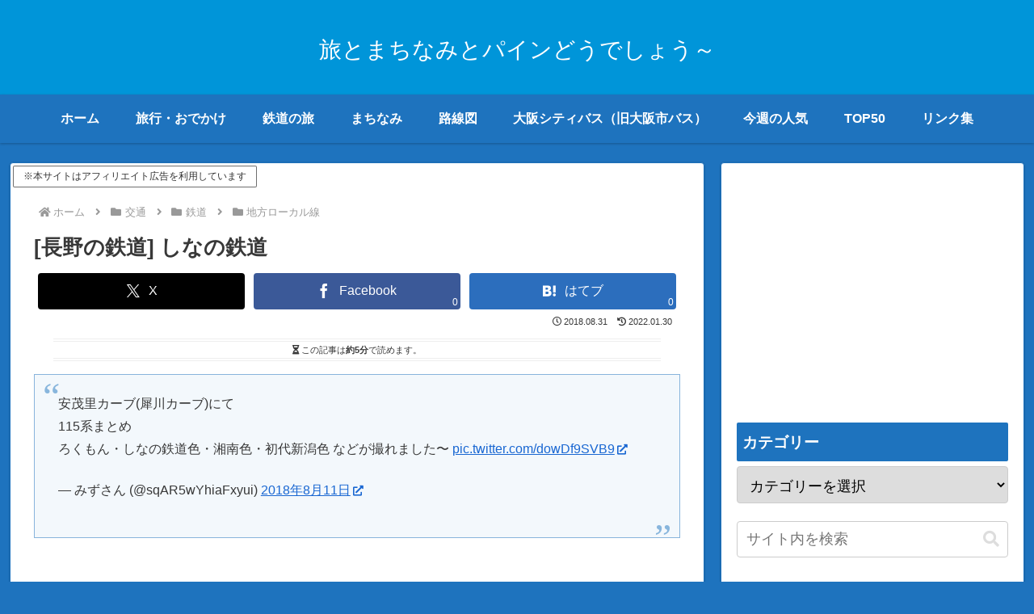

--- FILE ---
content_type: text/html; charset=UTF-8
request_url: https://tabimachipine.com/2475/
body_size: 50361
content:
<!doctype html>
<html lang="ja">

<head>
<meta charset="utf-8">
<meta name="viewport" content="width=device-width, initial-scale=1.0, viewport-fit=cover">
<meta name="referrer" content="no-referrer-when-downgrade">
<meta name="format-detection" content="telephone=no">


  


  
  

  <!-- preconnect dns-prefetch -->
<link rel="preconnect dns-prefetch" href="//www.googletagmanager.com">
<link rel="preconnect dns-prefetch" href="//www.google-analytics.com">
<link rel="preconnect dns-prefetch" href="//ajax.googleapis.com">
<link rel="preconnect dns-prefetch" href="//cdnjs.cloudflare.com">
<link rel="preconnect dns-prefetch" href="//pagead2.googlesyndication.com">
<link rel="preconnect dns-prefetch" href="//googleads.g.doubleclick.net">
<link rel="preconnect dns-prefetch" href="//tpc.googlesyndication.com">
<link rel="preconnect dns-prefetch" href="//ad.doubleclick.net">
<link rel="preconnect dns-prefetch" href="//www.gstatic.com">
<link rel="preconnect dns-prefetch" href="//cse.google.com">
<link rel="preconnect dns-prefetch" href="//fonts.gstatic.com">
<link rel="preconnect dns-prefetch" href="//fonts.googleapis.com">
<link rel="preconnect dns-prefetch" href="//cms.quantserve.com">
<link rel="preconnect dns-prefetch" href="//secure.gravatar.com">
<link rel="preconnect dns-prefetch" href="//cdn.syndication.twimg.com">
<link rel="preconnect dns-prefetch" href="//cdn.jsdelivr.net">
<link rel="preconnect dns-prefetch" href="//images-fe.ssl-images-amazon.com">
<link rel="preconnect dns-prefetch" href="//completion.amazon.com">
<link rel="preconnect dns-prefetch" href="//m.media-amazon.com">
<link rel="preconnect dns-prefetch" href="//i.moshimo.com">
<link rel="preconnect dns-prefetch" href="//aml.valuecommerce.com">
<link rel="preconnect dns-prefetch" href="//dalc.valuecommerce.com">
<link rel="preconnect dns-prefetch" href="//dalb.valuecommerce.com">

<!-- Preload -->
<link rel="preload" as="font" type="font/woff" href="https://tabimachipine.com/wp-content/themes/cocoon-master/webfonts/icomoon/fonts/icomoon.woff" crossorigin>
<link rel="preload" as="font" type="font/woff2" href="https://tabimachipine.com/wp-content/themes/cocoon-master/webfonts/fontawesome5/webfonts/fa-brands-400.woff2" crossorigin>
<link rel="preload" as="font" type="font/woff2" href="https://tabimachipine.com/wp-content/themes/cocoon-master/webfonts/fontawesome5/webfonts/fa-regular-400.woff2" crossorigin>
<link rel="preload" as="font" type="font/woff2" href="https://tabimachipine.com/wp-content/themes/cocoon-master/webfonts/fontawesome5/webfonts/fa-solid-900.woff2" crossorigin>
<title>[長野の鉄道] しなの鉄道  &#8211;  旅とまちなみとパインどうでしょう～</title>
<meta name='robots' content='max-image-preview:large' />

<!-- OGP -->
<meta property="og:type" content="article">
<meta property="og:description" content="安茂里カーブ(犀川カーブ)にて115系まとめろくもん・しなの鉄道色・湘南色・初代新潟色 などが撮れました〜 pic.twitter.com/dowDf9SVB9 — みずさん (@sqAR5wYhiaFxyui) 2018年8月11日 しな">
<meta property="og:title" content="[長野の鉄道] しなの鉄道">
<meta property="og:url" content="https://tabimachipine.com/2475/">
<meta property="og:image" content="https://tabimachipine.com/wp-content/uploads/2020/04/a.jpg">
<meta property="og:site_name" content="旅とまちなみとパインどうでしょう～">
<meta property="og:locale" content="ja_JP">
<meta property="article:published_time" content="2018-08-31T19:20:00+09:00" />
<meta property="article:modified_time" content="2022-01-30T00:16:41+09:00" />
<meta property="article:section" content="地方ローカル線">
<meta property="article:section" content="ニュース">
<meta property="article:section" content="日記・コラム・つぶやき">
<!-- /OGP -->

<!-- Twitter Card -->
<meta name="twitter:card" content="summary_large_image">
<meta property="twitter:description" content="安茂里カーブ(犀川カーブ)にて115系まとめろくもん・しなの鉄道色・湘南色・初代新潟色 などが撮れました〜 pic.twitter.com/dowDf9SVB9 — みずさん (@sqAR5wYhiaFxyui) 2018年8月11日 しな">
<meta property="twitter:title" content="[長野の鉄道] しなの鉄道">
<meta property="twitter:url" content="https://tabimachipine.com/2475/">
<meta name="twitter:image" content="https://tabimachipine.com/wp-content/uploads/2020/04/a.jpg">
<meta name="twitter:domain" content="tabimachipine.com">
<meta name="twitter:creator" content="@pinenoame">
<meta name="twitter:site" content="@pinenoame">
<!-- /Twitter Card -->
<link rel='dns-prefetch' href='//ajax.googleapis.com' />
<link rel='dns-prefetch' href='//cdnjs.cloudflare.com' />
<link rel="alternate" type="application/rss+xml" title="旅とまちなみとパインどうでしょう～ &raquo; フィード" href="https://tabimachipine.com/feed/" />
<link rel="alternate" type="application/rss+xml" title="旅とまちなみとパインどうでしょう～ &raquo; コメントフィード" href="https://tabimachipine.com/comments/feed/" />
<link rel="alternate" type="application/rss+xml" title="旅とまちなみとパインどうでしょう～ &raquo; [長野の鉄道] しなの鉄道 のコメントのフィード" href="https://tabimachipine.com/2475/feed/" />
<style id='wp-img-auto-sizes-contain-inline-css'>
img:is([sizes=auto i],[sizes^="auto," i]){contain-intrinsic-size:3000px 1500px}
/*# sourceURL=wp-img-auto-sizes-contain-inline-css */
</style>
<style id='wp-block-library-inline-css'>
:root{--wp-block-synced-color:#7a00df;--wp-block-synced-color--rgb:122,0,223;--wp-bound-block-color:var(--wp-block-synced-color);--wp-editor-canvas-background:#ddd;--wp-admin-theme-color:#007cba;--wp-admin-theme-color--rgb:0,124,186;--wp-admin-theme-color-darker-10:#006ba1;--wp-admin-theme-color-darker-10--rgb:0,107,160.5;--wp-admin-theme-color-darker-20:#005a87;--wp-admin-theme-color-darker-20--rgb:0,90,135;--wp-admin-border-width-focus:2px}@media (min-resolution:192dpi){:root{--wp-admin-border-width-focus:1.5px}}.wp-element-button{cursor:pointer}:root .has-very-light-gray-background-color{background-color:#eee}:root .has-very-dark-gray-background-color{background-color:#313131}:root .has-very-light-gray-color{color:#eee}:root .has-very-dark-gray-color{color:#313131}:root .has-vivid-green-cyan-to-vivid-cyan-blue-gradient-background{background:linear-gradient(135deg,#00d084,#0693e3)}:root .has-purple-crush-gradient-background{background:linear-gradient(135deg,#34e2e4,#4721fb 50%,#ab1dfe)}:root .has-hazy-dawn-gradient-background{background:linear-gradient(135deg,#faaca8,#dad0ec)}:root .has-subdued-olive-gradient-background{background:linear-gradient(135deg,#fafae1,#67a671)}:root .has-atomic-cream-gradient-background{background:linear-gradient(135deg,#fdd79a,#004a59)}:root .has-nightshade-gradient-background{background:linear-gradient(135deg,#330968,#31cdcf)}:root .has-midnight-gradient-background{background:linear-gradient(135deg,#020381,#2874fc)}:root{--wp--preset--font-size--normal:16px;--wp--preset--font-size--huge:42px}.has-regular-font-size{font-size:1em}.has-larger-font-size{font-size:2.625em}.has-normal-font-size{font-size:var(--wp--preset--font-size--normal)}.has-huge-font-size{font-size:var(--wp--preset--font-size--huge)}.has-text-align-center{text-align:center}.has-text-align-left{text-align:left}.has-text-align-right{text-align:right}.has-fit-text{white-space:nowrap!important}#end-resizable-editor-section{display:none}.aligncenter{clear:both}.items-justified-left{justify-content:flex-start}.items-justified-center{justify-content:center}.items-justified-right{justify-content:flex-end}.items-justified-space-between{justify-content:space-between}.screen-reader-text{border:0;clip-path:inset(50%);height:1px;margin:-1px;overflow:hidden;padding:0;position:absolute;width:1px;word-wrap:normal!important}.screen-reader-text:focus{background-color:#ddd;clip-path:none;color:#444;display:block;font-size:1em;height:auto;left:5px;line-height:normal;padding:15px 23px 14px;text-decoration:none;top:5px;width:auto;z-index:100000}html :where(.has-border-color){border-style:solid}html :where([style*=border-top-color]){border-top-style:solid}html :where([style*=border-right-color]){border-right-style:solid}html :where([style*=border-bottom-color]){border-bottom-style:solid}html :where([style*=border-left-color]){border-left-style:solid}html :where([style*=border-width]){border-style:solid}html :where([style*=border-top-width]){border-top-style:solid}html :where([style*=border-right-width]){border-right-style:solid}html :where([style*=border-bottom-width]){border-bottom-style:solid}html :where([style*=border-left-width]){border-left-style:solid}html :where(img[class*=wp-image-]){height:auto;max-width:100%}:where(figure){margin:0 0 1em}html :where(.is-position-sticky){--wp-admin--admin-bar--position-offset:var(--wp-admin--admin-bar--height,0px)}@media screen and (max-width:600px){html :where(.is-position-sticky){--wp-admin--admin-bar--position-offset:0px}}

/*# sourceURL=wp-block-library-inline-css */
</style><style id='wp-block-heading-inline-css' type='text/css'>
h1:where(.wp-block-heading).has-background,h2:where(.wp-block-heading).has-background,h3:where(.wp-block-heading).has-background,h4:where(.wp-block-heading).has-background,h5:where(.wp-block-heading).has-background,h6:where(.wp-block-heading).has-background{padding:1.25em 2.375em}h1.has-text-align-left[style*=writing-mode]:where([style*=vertical-lr]),h1.has-text-align-right[style*=writing-mode]:where([style*=vertical-rl]),h2.has-text-align-left[style*=writing-mode]:where([style*=vertical-lr]),h2.has-text-align-right[style*=writing-mode]:where([style*=vertical-rl]),h3.has-text-align-left[style*=writing-mode]:where([style*=vertical-lr]),h3.has-text-align-right[style*=writing-mode]:where([style*=vertical-rl]),h4.has-text-align-left[style*=writing-mode]:where([style*=vertical-lr]),h4.has-text-align-right[style*=writing-mode]:where([style*=vertical-rl]),h5.has-text-align-left[style*=writing-mode]:where([style*=vertical-lr]),h5.has-text-align-right[style*=writing-mode]:where([style*=vertical-rl]),h6.has-text-align-left[style*=writing-mode]:where([style*=vertical-lr]),h6.has-text-align-right[style*=writing-mode]:where([style*=vertical-rl]){rotate:180deg}
/*# sourceURL=https://tabimachipine.com/wp-includes/blocks/heading/style.min.css */
</style>
<style id='wp-block-embed-inline-css' type='text/css'>
.wp-block-embed.alignleft,.wp-block-embed.alignright,.wp-block[data-align=left]>[data-type="core/embed"],.wp-block[data-align=right]>[data-type="core/embed"]{max-width:360px;width:100%}.wp-block-embed.alignleft .wp-block-embed__wrapper,.wp-block-embed.alignright .wp-block-embed__wrapper,.wp-block[data-align=left]>[data-type="core/embed"] .wp-block-embed__wrapper,.wp-block[data-align=right]>[data-type="core/embed"] .wp-block-embed__wrapper{min-width:280px}.wp-block-cover .wp-block-embed{min-height:240px;min-width:320px}.wp-block-embed{overflow-wrap:break-word}.wp-block-embed :where(figcaption){margin-bottom:1em;margin-top:.5em}.wp-block-embed iframe{max-width:100%}.wp-block-embed__wrapper{position:relative}.wp-embed-responsive .wp-has-aspect-ratio .wp-block-embed__wrapper:before{content:"";display:block;padding-top:50%}.wp-embed-responsive .wp-has-aspect-ratio iframe{bottom:0;height:100%;left:0;position:absolute;right:0;top:0;width:100%}.wp-embed-responsive .wp-embed-aspect-21-9 .wp-block-embed__wrapper:before{padding-top:42.85%}.wp-embed-responsive .wp-embed-aspect-18-9 .wp-block-embed__wrapper:before{padding-top:50%}.wp-embed-responsive .wp-embed-aspect-16-9 .wp-block-embed__wrapper:before{padding-top:56.25%}.wp-embed-responsive .wp-embed-aspect-4-3 .wp-block-embed__wrapper:before{padding-top:75%}.wp-embed-responsive .wp-embed-aspect-1-1 .wp-block-embed__wrapper:before{padding-top:100%}.wp-embed-responsive .wp-embed-aspect-9-16 .wp-block-embed__wrapper:before{padding-top:177.77%}.wp-embed-responsive .wp-embed-aspect-1-2 .wp-block-embed__wrapper:before{padding-top:200%}
/*# sourceURL=https://tabimachipine.com/wp-includes/blocks/embed/style.min.css */
</style>
<style id='global-styles-inline-css' type='text/css'>
:root{--wp--preset--aspect-ratio--square: 1;--wp--preset--aspect-ratio--4-3: 4/3;--wp--preset--aspect-ratio--3-4: 3/4;--wp--preset--aspect-ratio--3-2: 3/2;--wp--preset--aspect-ratio--2-3: 2/3;--wp--preset--aspect-ratio--16-9: 16/9;--wp--preset--aspect-ratio--9-16: 9/16;--wp--preset--color--black: #000000;--wp--preset--color--cyan-bluish-gray: #abb8c3;--wp--preset--color--white: #ffffff;--wp--preset--color--pale-pink: #f78da7;--wp--preset--color--vivid-red: #cf2e2e;--wp--preset--color--luminous-vivid-orange: #ff6900;--wp--preset--color--luminous-vivid-amber: #fcb900;--wp--preset--color--light-green-cyan: #7bdcb5;--wp--preset--color--vivid-green-cyan: #00d084;--wp--preset--color--pale-cyan-blue: #8ed1fc;--wp--preset--color--vivid-cyan-blue: #0693e3;--wp--preset--color--vivid-purple: #9b51e0;--wp--preset--color--key-color: #1e73be;--wp--preset--color--red: #e60033;--wp--preset--color--pink: #e95295;--wp--preset--color--purple: #884898;--wp--preset--color--deep: #55295b;--wp--preset--color--indigo: #1e50a2;--wp--preset--color--blue: #0095d9;--wp--preset--color--light-blue: #2ca9e1;--wp--preset--color--cyan: #00a3af;--wp--preset--color--teal: #007b43;--wp--preset--color--green: #3eb370;--wp--preset--color--light-green: #8bc34a;--wp--preset--color--lime: #c3d825;--wp--preset--color--yellow: #ffd900;--wp--preset--color--amber: #ffc107;--wp--preset--color--orange: #f39800;--wp--preset--color--deep-orange: #ea5506;--wp--preset--color--brown: #954e2a;--wp--preset--color--grey: #949495;--wp--preset--color--cocoon-black: #333333;--wp--preset--color--cocoon-white: #fffffb;--wp--preset--color--watery-blue: #f3fafe;--wp--preset--color--watery-yellow: #fff7cc;--wp--preset--color--watery-red: #fdf2f2;--wp--preset--color--watery-green: #ebf8f4;--wp--preset--color--ex-a: #ffffff;--wp--preset--color--ex-b: #ffffff;--wp--preset--color--ex-c: #ffffff;--wp--preset--color--ex-d: #ffffff;--wp--preset--color--ex-e: #ffffff;--wp--preset--color--ex-f: #ffffff;--wp--preset--gradient--vivid-cyan-blue-to-vivid-purple: linear-gradient(135deg,rgb(6,147,227) 0%,rgb(155,81,224) 100%);--wp--preset--gradient--light-green-cyan-to-vivid-green-cyan: linear-gradient(135deg,rgb(122,220,180) 0%,rgb(0,208,130) 100%);--wp--preset--gradient--luminous-vivid-amber-to-luminous-vivid-orange: linear-gradient(135deg,rgb(252,185,0) 0%,rgb(255,105,0) 100%);--wp--preset--gradient--luminous-vivid-orange-to-vivid-red: linear-gradient(135deg,rgb(255,105,0) 0%,rgb(207,46,46) 100%);--wp--preset--gradient--very-light-gray-to-cyan-bluish-gray: linear-gradient(135deg,rgb(238,238,238) 0%,rgb(169,184,195) 100%);--wp--preset--gradient--cool-to-warm-spectrum: linear-gradient(135deg,rgb(74,234,220) 0%,rgb(151,120,209) 20%,rgb(207,42,186) 40%,rgb(238,44,130) 60%,rgb(251,105,98) 80%,rgb(254,248,76) 100%);--wp--preset--gradient--blush-light-purple: linear-gradient(135deg,rgb(255,206,236) 0%,rgb(152,150,240) 100%);--wp--preset--gradient--blush-bordeaux: linear-gradient(135deg,rgb(254,205,165) 0%,rgb(254,45,45) 50%,rgb(107,0,62) 100%);--wp--preset--gradient--luminous-dusk: linear-gradient(135deg,rgb(255,203,112) 0%,rgb(199,81,192) 50%,rgb(65,88,208) 100%);--wp--preset--gradient--pale-ocean: linear-gradient(135deg,rgb(255,245,203) 0%,rgb(182,227,212) 50%,rgb(51,167,181) 100%);--wp--preset--gradient--electric-grass: linear-gradient(135deg,rgb(202,248,128) 0%,rgb(113,206,126) 100%);--wp--preset--gradient--midnight: linear-gradient(135deg,rgb(2,3,129) 0%,rgb(40,116,252) 100%);--wp--preset--font-size--small: 13px;--wp--preset--font-size--medium: 20px;--wp--preset--font-size--large: 36px;--wp--preset--font-size--x-large: 42px;--wp--preset--spacing--20: 0.44rem;--wp--preset--spacing--30: 0.67rem;--wp--preset--spacing--40: 1rem;--wp--preset--spacing--50: 1.5rem;--wp--preset--spacing--60: 2.25rem;--wp--preset--spacing--70: 3.38rem;--wp--preset--spacing--80: 5.06rem;--wp--preset--shadow--natural: 6px 6px 9px rgba(0, 0, 0, 0.2);--wp--preset--shadow--deep: 12px 12px 50px rgba(0, 0, 0, 0.4);--wp--preset--shadow--sharp: 6px 6px 0px rgba(0, 0, 0, 0.2);--wp--preset--shadow--outlined: 6px 6px 0px -3px rgb(255, 255, 255), 6px 6px rgb(0, 0, 0);--wp--preset--shadow--crisp: 6px 6px 0px rgb(0, 0, 0);}:root { --wp--style--global--content-size: 840px;--wp--style--global--wide-size: 1200px; }:where(body) { margin: 0; }.wp-site-blocks > .alignleft { float: left; margin-right: 2em; }.wp-site-blocks > .alignright { float: right; margin-left: 2em; }.wp-site-blocks > .aligncenter { justify-content: center; margin-left: auto; margin-right: auto; }:where(.wp-site-blocks) > * { margin-block-start: 24px; margin-block-end: 0; }:where(.wp-site-blocks) > :first-child { margin-block-start: 0; }:where(.wp-site-blocks) > :last-child { margin-block-end: 0; }:root { --wp--style--block-gap: 24px; }:root :where(.is-layout-flow) > :first-child{margin-block-start: 0;}:root :where(.is-layout-flow) > :last-child{margin-block-end: 0;}:root :where(.is-layout-flow) > *{margin-block-start: 24px;margin-block-end: 0;}:root :where(.is-layout-constrained) > :first-child{margin-block-start: 0;}:root :where(.is-layout-constrained) > :last-child{margin-block-end: 0;}:root :where(.is-layout-constrained) > *{margin-block-start: 24px;margin-block-end: 0;}:root :where(.is-layout-flex){gap: 24px;}:root :where(.is-layout-grid){gap: 24px;}.is-layout-flow > .alignleft{float: left;margin-inline-start: 0;margin-inline-end: 2em;}.is-layout-flow > .alignright{float: right;margin-inline-start: 2em;margin-inline-end: 0;}.is-layout-flow > .aligncenter{margin-left: auto !important;margin-right: auto !important;}.is-layout-constrained > .alignleft{float: left;margin-inline-start: 0;margin-inline-end: 2em;}.is-layout-constrained > .alignright{float: right;margin-inline-start: 2em;margin-inline-end: 0;}.is-layout-constrained > .aligncenter{margin-left: auto !important;margin-right: auto !important;}.is-layout-constrained > :where(:not(.alignleft):not(.alignright):not(.alignfull)){max-width: var(--wp--style--global--content-size);margin-left: auto !important;margin-right: auto !important;}.is-layout-constrained > .alignwide{max-width: var(--wp--style--global--wide-size);}body .is-layout-flex{display: flex;}.is-layout-flex{flex-wrap: wrap;align-items: center;}.is-layout-flex > :is(*, div){margin: 0;}body .is-layout-grid{display: grid;}.is-layout-grid > :is(*, div){margin: 0;}body{padding-top: 0px;padding-right: 0px;padding-bottom: 0px;padding-left: 0px;}a:where(:not(.wp-element-button)){text-decoration: underline;}:root :where(.wp-element-button, .wp-block-button__link){background-color: #32373c;border-width: 0;color: #fff;font-family: inherit;font-size: inherit;font-style: inherit;font-weight: inherit;letter-spacing: inherit;line-height: inherit;padding-top: calc(0.667em + 2px);padding-right: calc(1.333em + 2px);padding-bottom: calc(0.667em + 2px);padding-left: calc(1.333em + 2px);text-decoration: none;text-transform: inherit;}.has-black-color{color: var(--wp--preset--color--black) !important;}.has-cyan-bluish-gray-color{color: var(--wp--preset--color--cyan-bluish-gray) !important;}.has-white-color{color: var(--wp--preset--color--white) !important;}.has-pale-pink-color{color: var(--wp--preset--color--pale-pink) !important;}.has-vivid-red-color{color: var(--wp--preset--color--vivid-red) !important;}.has-luminous-vivid-orange-color{color: var(--wp--preset--color--luminous-vivid-orange) !important;}.has-luminous-vivid-amber-color{color: var(--wp--preset--color--luminous-vivid-amber) !important;}.has-light-green-cyan-color{color: var(--wp--preset--color--light-green-cyan) !important;}.has-vivid-green-cyan-color{color: var(--wp--preset--color--vivid-green-cyan) !important;}.has-pale-cyan-blue-color{color: var(--wp--preset--color--pale-cyan-blue) !important;}.has-vivid-cyan-blue-color{color: var(--wp--preset--color--vivid-cyan-blue) !important;}.has-vivid-purple-color{color: var(--wp--preset--color--vivid-purple) !important;}.has-key-color-color{color: var(--wp--preset--color--key-color) !important;}.has-red-color{color: var(--wp--preset--color--red) !important;}.has-pink-color{color: var(--wp--preset--color--pink) !important;}.has-purple-color{color: var(--wp--preset--color--purple) !important;}.has-deep-color{color: var(--wp--preset--color--deep) !important;}.has-indigo-color{color: var(--wp--preset--color--indigo) !important;}.has-blue-color{color: var(--wp--preset--color--blue) !important;}.has-light-blue-color{color: var(--wp--preset--color--light-blue) !important;}.has-cyan-color{color: var(--wp--preset--color--cyan) !important;}.has-teal-color{color: var(--wp--preset--color--teal) !important;}.has-green-color{color: var(--wp--preset--color--green) !important;}.has-light-green-color{color: var(--wp--preset--color--light-green) !important;}.has-lime-color{color: var(--wp--preset--color--lime) !important;}.has-yellow-color{color: var(--wp--preset--color--yellow) !important;}.has-amber-color{color: var(--wp--preset--color--amber) !important;}.has-orange-color{color: var(--wp--preset--color--orange) !important;}.has-deep-orange-color{color: var(--wp--preset--color--deep-orange) !important;}.has-brown-color{color: var(--wp--preset--color--brown) !important;}.has-grey-color{color: var(--wp--preset--color--grey) !important;}.has-cocoon-black-color{color: var(--wp--preset--color--cocoon-black) !important;}.has-cocoon-white-color{color: var(--wp--preset--color--cocoon-white) !important;}.has-watery-blue-color{color: var(--wp--preset--color--watery-blue) !important;}.has-watery-yellow-color{color: var(--wp--preset--color--watery-yellow) !important;}.has-watery-red-color{color: var(--wp--preset--color--watery-red) !important;}.has-watery-green-color{color: var(--wp--preset--color--watery-green) !important;}.has-ex-a-color{color: var(--wp--preset--color--ex-a) !important;}.has-ex-b-color{color: var(--wp--preset--color--ex-b) !important;}.has-ex-c-color{color: var(--wp--preset--color--ex-c) !important;}.has-ex-d-color{color: var(--wp--preset--color--ex-d) !important;}.has-ex-e-color{color: var(--wp--preset--color--ex-e) !important;}.has-ex-f-color{color: var(--wp--preset--color--ex-f) !important;}.has-black-background-color{background-color: var(--wp--preset--color--black) !important;}.has-cyan-bluish-gray-background-color{background-color: var(--wp--preset--color--cyan-bluish-gray) !important;}.has-white-background-color{background-color: var(--wp--preset--color--white) !important;}.has-pale-pink-background-color{background-color: var(--wp--preset--color--pale-pink) !important;}.has-vivid-red-background-color{background-color: var(--wp--preset--color--vivid-red) !important;}.has-luminous-vivid-orange-background-color{background-color: var(--wp--preset--color--luminous-vivid-orange) !important;}.has-luminous-vivid-amber-background-color{background-color: var(--wp--preset--color--luminous-vivid-amber) !important;}.has-light-green-cyan-background-color{background-color: var(--wp--preset--color--light-green-cyan) !important;}.has-vivid-green-cyan-background-color{background-color: var(--wp--preset--color--vivid-green-cyan) !important;}.has-pale-cyan-blue-background-color{background-color: var(--wp--preset--color--pale-cyan-blue) !important;}.has-vivid-cyan-blue-background-color{background-color: var(--wp--preset--color--vivid-cyan-blue) !important;}.has-vivid-purple-background-color{background-color: var(--wp--preset--color--vivid-purple) !important;}.has-key-color-background-color{background-color: var(--wp--preset--color--key-color) !important;}.has-red-background-color{background-color: var(--wp--preset--color--red) !important;}.has-pink-background-color{background-color: var(--wp--preset--color--pink) !important;}.has-purple-background-color{background-color: var(--wp--preset--color--purple) !important;}.has-deep-background-color{background-color: var(--wp--preset--color--deep) !important;}.has-indigo-background-color{background-color: var(--wp--preset--color--indigo) !important;}.has-blue-background-color{background-color: var(--wp--preset--color--blue) !important;}.has-light-blue-background-color{background-color: var(--wp--preset--color--light-blue) !important;}.has-cyan-background-color{background-color: var(--wp--preset--color--cyan) !important;}.has-teal-background-color{background-color: var(--wp--preset--color--teal) !important;}.has-green-background-color{background-color: var(--wp--preset--color--green) !important;}.has-light-green-background-color{background-color: var(--wp--preset--color--light-green) !important;}.has-lime-background-color{background-color: var(--wp--preset--color--lime) !important;}.has-yellow-background-color{background-color: var(--wp--preset--color--yellow) !important;}.has-amber-background-color{background-color: var(--wp--preset--color--amber) !important;}.has-orange-background-color{background-color: var(--wp--preset--color--orange) !important;}.has-deep-orange-background-color{background-color: var(--wp--preset--color--deep-orange) !important;}.has-brown-background-color{background-color: var(--wp--preset--color--brown) !important;}.has-grey-background-color{background-color: var(--wp--preset--color--grey) !important;}.has-cocoon-black-background-color{background-color: var(--wp--preset--color--cocoon-black) !important;}.has-cocoon-white-background-color{background-color: var(--wp--preset--color--cocoon-white) !important;}.has-watery-blue-background-color{background-color: var(--wp--preset--color--watery-blue) !important;}.has-watery-yellow-background-color{background-color: var(--wp--preset--color--watery-yellow) !important;}.has-watery-red-background-color{background-color: var(--wp--preset--color--watery-red) !important;}.has-watery-green-background-color{background-color: var(--wp--preset--color--watery-green) !important;}.has-ex-a-background-color{background-color: var(--wp--preset--color--ex-a) !important;}.has-ex-b-background-color{background-color: var(--wp--preset--color--ex-b) !important;}.has-ex-c-background-color{background-color: var(--wp--preset--color--ex-c) !important;}.has-ex-d-background-color{background-color: var(--wp--preset--color--ex-d) !important;}.has-ex-e-background-color{background-color: var(--wp--preset--color--ex-e) !important;}.has-ex-f-background-color{background-color: var(--wp--preset--color--ex-f) !important;}.has-black-border-color{border-color: var(--wp--preset--color--black) !important;}.has-cyan-bluish-gray-border-color{border-color: var(--wp--preset--color--cyan-bluish-gray) !important;}.has-white-border-color{border-color: var(--wp--preset--color--white) !important;}.has-pale-pink-border-color{border-color: var(--wp--preset--color--pale-pink) !important;}.has-vivid-red-border-color{border-color: var(--wp--preset--color--vivid-red) !important;}.has-luminous-vivid-orange-border-color{border-color: var(--wp--preset--color--luminous-vivid-orange) !important;}.has-luminous-vivid-amber-border-color{border-color: var(--wp--preset--color--luminous-vivid-amber) !important;}.has-light-green-cyan-border-color{border-color: var(--wp--preset--color--light-green-cyan) !important;}.has-vivid-green-cyan-border-color{border-color: var(--wp--preset--color--vivid-green-cyan) !important;}.has-pale-cyan-blue-border-color{border-color: var(--wp--preset--color--pale-cyan-blue) !important;}.has-vivid-cyan-blue-border-color{border-color: var(--wp--preset--color--vivid-cyan-blue) !important;}.has-vivid-purple-border-color{border-color: var(--wp--preset--color--vivid-purple) !important;}.has-key-color-border-color{border-color: var(--wp--preset--color--key-color) !important;}.has-red-border-color{border-color: var(--wp--preset--color--red) !important;}.has-pink-border-color{border-color: var(--wp--preset--color--pink) !important;}.has-purple-border-color{border-color: var(--wp--preset--color--purple) !important;}.has-deep-border-color{border-color: var(--wp--preset--color--deep) !important;}.has-indigo-border-color{border-color: var(--wp--preset--color--indigo) !important;}.has-blue-border-color{border-color: var(--wp--preset--color--blue) !important;}.has-light-blue-border-color{border-color: var(--wp--preset--color--light-blue) !important;}.has-cyan-border-color{border-color: var(--wp--preset--color--cyan) !important;}.has-teal-border-color{border-color: var(--wp--preset--color--teal) !important;}.has-green-border-color{border-color: var(--wp--preset--color--green) !important;}.has-light-green-border-color{border-color: var(--wp--preset--color--light-green) !important;}.has-lime-border-color{border-color: var(--wp--preset--color--lime) !important;}.has-yellow-border-color{border-color: var(--wp--preset--color--yellow) !important;}.has-amber-border-color{border-color: var(--wp--preset--color--amber) !important;}.has-orange-border-color{border-color: var(--wp--preset--color--orange) !important;}.has-deep-orange-border-color{border-color: var(--wp--preset--color--deep-orange) !important;}.has-brown-border-color{border-color: var(--wp--preset--color--brown) !important;}.has-grey-border-color{border-color: var(--wp--preset--color--grey) !important;}.has-cocoon-black-border-color{border-color: var(--wp--preset--color--cocoon-black) !important;}.has-cocoon-white-border-color{border-color: var(--wp--preset--color--cocoon-white) !important;}.has-watery-blue-border-color{border-color: var(--wp--preset--color--watery-blue) !important;}.has-watery-yellow-border-color{border-color: var(--wp--preset--color--watery-yellow) !important;}.has-watery-red-border-color{border-color: var(--wp--preset--color--watery-red) !important;}.has-watery-green-border-color{border-color: var(--wp--preset--color--watery-green) !important;}.has-ex-a-border-color{border-color: var(--wp--preset--color--ex-a) !important;}.has-ex-b-border-color{border-color: var(--wp--preset--color--ex-b) !important;}.has-ex-c-border-color{border-color: var(--wp--preset--color--ex-c) !important;}.has-ex-d-border-color{border-color: var(--wp--preset--color--ex-d) !important;}.has-ex-e-border-color{border-color: var(--wp--preset--color--ex-e) !important;}.has-ex-f-border-color{border-color: var(--wp--preset--color--ex-f) !important;}.has-vivid-cyan-blue-to-vivid-purple-gradient-background{background: var(--wp--preset--gradient--vivid-cyan-blue-to-vivid-purple) !important;}.has-light-green-cyan-to-vivid-green-cyan-gradient-background{background: var(--wp--preset--gradient--light-green-cyan-to-vivid-green-cyan) !important;}.has-luminous-vivid-amber-to-luminous-vivid-orange-gradient-background{background: var(--wp--preset--gradient--luminous-vivid-amber-to-luminous-vivid-orange) !important;}.has-luminous-vivid-orange-to-vivid-red-gradient-background{background: var(--wp--preset--gradient--luminous-vivid-orange-to-vivid-red) !important;}.has-very-light-gray-to-cyan-bluish-gray-gradient-background{background: var(--wp--preset--gradient--very-light-gray-to-cyan-bluish-gray) !important;}.has-cool-to-warm-spectrum-gradient-background{background: var(--wp--preset--gradient--cool-to-warm-spectrum) !important;}.has-blush-light-purple-gradient-background{background: var(--wp--preset--gradient--blush-light-purple) !important;}.has-blush-bordeaux-gradient-background{background: var(--wp--preset--gradient--blush-bordeaux) !important;}.has-luminous-dusk-gradient-background{background: var(--wp--preset--gradient--luminous-dusk) !important;}.has-pale-ocean-gradient-background{background: var(--wp--preset--gradient--pale-ocean) !important;}.has-electric-grass-gradient-background{background: var(--wp--preset--gradient--electric-grass) !important;}.has-midnight-gradient-background{background: var(--wp--preset--gradient--midnight) !important;}.has-small-font-size{font-size: var(--wp--preset--font-size--small) !important;}.has-medium-font-size{font-size: var(--wp--preset--font-size--medium) !important;}.has-large-font-size{font-size: var(--wp--preset--font-size--large) !important;}.has-x-large-font-size{font-size: var(--wp--preset--font-size--x-large) !important;}
/*# sourceURL=global-styles-inline-css */
</style>

<link rel='stylesheet' id='cocoon-style-css' href='https://tabimachipine.com/wp-content/themes/cocoon-master/style.css?ver=6.9&#038;fver=20231021021424' media='all' />
<link rel='stylesheet' id='cocoon-keyframes-css' href='https://tabimachipine.com/wp-content/themes/cocoon-master/keyframes.css?ver=6.9&#038;fver=20231021021424' media='all' />
<link rel='stylesheet' id='font-awesome-style-css' href='https://tabimachipine.com/wp-content/themes/cocoon-master/webfonts/fontawesome5/css/all.min.css?ver=6.9&#038;fver=20231021021424' media='all' />
<link rel='stylesheet' id='font-awesome5-update-style-css' href='https://tabimachipine.com/wp-content/themes/cocoon-master/css/fontawesome5.css?ver=6.9&#038;fver=20231021021424' media='all' />
<link rel='stylesheet' id='icomoon-style-css' href='https://tabimachipine.com/wp-content/themes/cocoon-master/webfonts/icomoon/style.css?ver=6.9&#038;fver=20231021021425' media='all' />
<link rel='stylesheet' id='lity-style-css' href='https://tabimachipine.com/wp-content/themes/cocoon-master/plugins/lity/dist/lity.min.css?ver=6.9&#038;fver=20231021021424' media='all' />
<link rel='stylesheet' id='cocoon-skin-style-css' href='https://tabimachipine.com/wp-content/themes/cocoon-master/skins/skin-colors-blue/style.css?ver=6.9&#038;fver=20231021021424' media='all' />
<style id='cocoon-skin-style-inline-css'>
#header-container,#header-container .navi,#navi .navi-in>.menu-header .sub-menu,.article h2,.sidebar h2,.sidebar h3,.cat-link,.cat-label,.appeal-content .appeal-button,.demo .cat-label,.blogcard-type .blogcard-label,#footer{background-color:#1e73be}#navi .navi-in a:hover,#footer a:hover{background-color:rgba(255,255,255,.2)}.article h3,.article h4,.article h5,.article h6,.cat-link,.tag-link{border-color:#1e73be}blockquote::before,blockquote::after,.pager-post-navi a.a-wrap::before{color:rgba(30,115,190,.5)}blockquote,.key-btn{background-color:rgba(30,115,190,.05);border-color:rgba(30,115,190,.5)}pre,.pager-links span,.scrollable-table table th,table th,.pagination .current{background-color:rgba(30,115,190,.1);border-color:rgba(30,115,190,.5)}table:not(.has-border-color) th,table:not(.has-border-color) td,table:not(.has-border-color) thead,table:not(.has-border-color) tfoot,.page-numbers,.page-numbers.dots,.tagcloud a,.list.ecb-entry-border .entry-card-wrap,.related-entries.recb-entry-border .related-entry-card-wrap,.carousel .a-wrap,.pager-post-navi.post-navi-border a.a-wrap,.article .toc,.a-wrap .blogcard,.author-box,.comment-reply-link,.ranking-item{border-color:rgba(30,115,190,.5)}table tr:nth-of-type(2n+1),.page-numbers.dots,.a-wrap:hover,.pagination a:hover,.pagination-next-link:hover,.widget_recent_entries ul li a:hover,.widget_categories ul li a:hover,.widget_archive ul li a:hover,.widget_pages ul li a:hover,.widget_meta ul li a:hover,.widget_rss ul li a:hover,.widget_nav_menu ul li a:hover,.pager-links a:hover span,.tag-link:hover,.tagcloud a:hover{background-color:rgba(30,115,190,.05)}.header,.header .site-name-text,#navi .navi-in a,#navi .navi-in a:hover,.article h2,.sidebar h2,.sidebar h3,#footer,#footer a{color:#fff}.header,.header .site-name-text,#navi .navi-in a,#navi .navi-in a:hover,.appeal-content .appeal-button,.article h2,.sidebar h2,.sidebar h3,.cat-link,.cat-label,.blogcard-type .blogcard::before,#footer,#footer a{color:#fff}body{color:#383838}body.public-page{background-color:#1e73be}#navi .navi-in>ul>li{width:176px}.cat-label.cat-label-109,.cat-link.cat-link-109{color:#fff}.main{width:860px}.main{border-color:#1e73be}.sidebar{width:376px}.sidebar{border-color:#1e73be}@media screen and (max-width:1256px){.wrap{width:auto}.main,.sidebar,.sidebar-left .main,.sidebar-left .sidebar{margin:0 .5%}.main{width:67.4%}.sidebar{padding:1.5%;width:30%}.entry-card-thumb{width:38%}.entry-card-content{margin-left:40%}}body::after{content:url(https://tabimachipine.com/wp-content/themes/cocoon-master/lib/analytics/access.php?post_id=2475&post_type=post)!important;visibility:hidden;position:absolute;bottom:0;right:0;width:1px;height:1px;overflow:hidden;display:inline!important}@media screen and (max-width:834px){.header div.header-in{min-height:50px}}.toc-checkbox{display:none}.toc-content{visibility:hidden;height:0;opacity:.2;transition:all 0.5s ease-out}.toc-checkbox:checked~.toc-content{visibility:visible;padding-top:.6em;height:100%;opacity:1}.toc-title::after{content:'[開く]';margin-left:.5em;cursor:pointer;font-size:.8em}.toc-title:hover::after{text-decoration:underline}.toc-checkbox:checked+.toc-title::after{content:'[閉じる]'}#respond{inset:0;position:absolute;visibility:hidden}#navi .navi-in>ul>li{width:auto}#navi .navi-in>ul>li>a{padding:0 1.4em}#footer,#footer a,.footer-title{color:#fff}.entry-content>*,.demo .entry-content p{line-height:1.8}.entry-content>*,.mce-content-body>*,.article p,.demo .entry-content p,.article dl,.article ul,.article ol,.article blockquote,.article pre,.article table,.article .toc,.body .article,.body .column-wrap,.body .new-entry-cards,.body .popular-entry-cards,.body .navi-entry-cards,.body .box-menus,.body .ranking-item,.body .rss-entry-cards,.body .widget,.body .author-box,.body .blogcard-wrap,.body .login-user-only,.body .information-box,.body .question-box,.body .alert-box,.body .information,.body .question,.body .alert,.body .memo-box,.body .comment-box,.body .common-icon-box,.body .blank-box,.body .button-block,.body .micro-bottom,.body .caption-box,.body .tab-caption-box,.body .label-box,.body .toggle-wrap,.body .wp-block-image,.body .booklink-box,.body .kaerebalink-box,.body .tomarebalink-box,.body .product-item-box,.body .speech-wrap,.body .wp-block-categories,.body .wp-block-archives,.body .wp-block-archives-dropdown,.body .wp-block-calendar,.body .ad-area,.body .wp-block-gallery,.body .wp-block-audio,.body .wp-block-cover,.body .wp-block-file,.body .wp-block-media-text,.body .wp-block-video,.body .wp-block-buttons,.body .wp-block-columns,.body .wp-block-separator,.body .components-placeholder,.body .wp-block-search,.body .wp-block-social-links,.body .timeline-box,.body .blogcard-type,.body .btn-wrap,.body .btn-wrap a,.body .block-box,.body .wp-block-embed,.body .wp-block-group,.body .wp-block-table,.body .scrollable-table,.body .wp-block-separator,.body .wp-block,.body .video-container,.comment-area,.related-entries,.pager-post-navi,.comment-respond{margin-bottom:1.4em}.is-root-container>*{margin-bottom:1.4em!important}.article h2,.article h3,.article h4,.article h5,.article h6{margin-bottom:1.26em}@media screen and (max-width:480px){.body,.menu-content{font-size:16px}}@media screen and (max-width:781px){.wp-block-column{margin-bottom:1.4em}}@media screen and (max-width:834px){.column-wrap>div{margin-bottom:1.4em}}.article .micro-top{margin-bottom:.28em}.article .micro-bottom{margin-top:-1.26em}.article .micro-balloon{margin-bottom:.7em}.article .micro-bottom.micro-balloon{margin-top:-.98em}.blank-box.bb-key-color{border-color:#1e73be}.iic-key-color li::before{color:#1e73be}.blank-box.bb-tab.bb-key-color::before{background-color:#1e73be}.tb-key-color .toggle-button{border:1px solid #1e73be;background:#1e73be;color:#fff}.tb-key-color .toggle-button::before{color:#ccc}.tb-key-color .toggle-checkbox:checked~.toggle-content{border-color:#1e73be}.cb-key-color.caption-box{border-color:#1e73be}.cb-key-color .caption-box-label{background-color:#1e73be;color:#fff}.tcb-key-color .tab-caption-box-label{background-color:#1e73be;color:#fff}.tcb-key-color .tab-caption-box-content{border-color:#1e73be}.lb-key-color .label-box-content{border-color:#1e73be}.mc-key-color{background-color:#1e73be;color:#fff;border:none}.mc-key-color.micro-bottom::after{border-bottom-color:#1e73be;border-top-color:transparent}.mc-key-color::before{border-top-color:transparent;border-bottom-color:transparent}.mc-key-color::after{border-top-color:#1e73be}.btn-key-color,.btn-wrap.btn-wrap-key-color>a{background-color:#1e73be}.has-text-color.has-key-color-color{color:#1e73be}.has-background.has-key-color-background-color{background-color:#1e73be}.body.article,body#tinymce.wp-editor{background-color:#fff}.body.article,.editor-post-title__block .editor-post-title__input,body#tinymce.wp-editor{color:#333}html .body .has-key-color-background-color{background-color:#1e73be}html .body .has-key-color-color{color:#1e73be}html .body .has-key-color-border-color{border-color:#1e73be}html .body .btn-wrap.has-key-color-background-color>a{background-color:#1e73be}html .body .btn-wrap.has-key-color-color>a{color:#1e73be}html .body .btn-wrap.has-key-color-border-color>a{border-color:#1e73be}html .body .bb-tab.has-key-color-border-color .bb-label{background-color:#1e73be}html .body .toggle-wrap.has-key-color-border-color .toggle-button{background-color:#1e73be}html .body .toggle-wrap.has-key-color-border-color .toggle-button,html .body .toggle-wrap.has-key-color-border-color .toggle-content{border-color:#1e73be}html .body .toggle-wrap.has-key-color-background-color .toggle-content{background-color:#1e73be}html .body .toggle-wrap.has-key-color-color .toggle-content{color:#1e73be}html .body .iconlist-box.has-key-color-icon-color li::before{color:#1e73be}.micro-text.has-key-color-color{color:#1e73be}html .body .micro-balloon.has-key-color-color{color:#1e73be}html .body .micro-balloon.has-key-color-background-color{background-color:#1e73be;border-color:transparent}html .body .micro-balloon.has-key-color-background-color.micro-bottom::after{border-bottom-color:#1e73be;border-top-color:transparent}html .body .micro-balloon.has-key-color-background-color::before{border-top-color:transparent;border-bottom-color:transparent}html .body .micro-balloon.has-key-color-background-color::after{border-top-color:#1e73be}html .body .micro-balloon.has-border-color.has-key-color-border-color{border-color:#1e73be}html .body .micro-balloon.micro-top.has-key-color-border-color::before{border-top-color:#1e73be}html .body .micro-balloon.micro-bottom.has-key-color-border-color::before{border-bottom-color:#1e73be}html .body .caption-box.has-key-color-border-color .box-label{background-color:#1e73be}html .body .tab-caption-box.has-key-color-border-color .box-label{background-color:#1e73be}html .body .tab-caption-box.has-key-color-border-color .box-content{border-color:#1e73be}html .body .tab-caption-box.has-key-color-background-color .box-content{background-color:#1e73be}html .body .tab-caption-box.has-key-color-color .box-content{color:#1e73be}html .body .label-box.has-key-color-border-color .box-content{border-color:#1e73be}html .body .label-box.has-key-color-background-color .box-content{background-color:#1e73be}html .body .label-box.has-key-color-color .box-content{color:#1e73be}html .body .speech-balloon.has-key-color-background-color{background-color:#1e73be}html .body .speech-balloon.has-text-color.has-key-color-color{color:#1e73be}html .body .speech-balloon.has-key-color-border-color{border-color:#1e73be}html .body .sbp-l .speech-balloon.has-key-color-border-color::before{border-right-color:#1e73be}html .body .sbp-r .speech-balloon.has-key-color-border-color::before{border-left-color:#1e73be}html .body .sbp-l .speech-balloon.has-key-color-background-color::after{border-right-color:#1e73be}html .body .sbp-r .speech-balloon.has-key-color-background-color::after{border-left-color:#1e73be}html .body .sbs-line.sbp-r .speech-balloon.has-key-color-background-color{background-color:#1e73be}html .body .sbs-line.sbp-r .speech-balloon.has-key-color-border-color{border-color:#1e73be}html .body .speech-wraphtml .body .sbs-think .speech-balloon.has-key-color-border-color::before,html .body .speech-wrap.sbs-think .speech-balloon.has-key-color-border-color::after{border-color:#1e73be}html .body .sbs-think .speech-balloon.has-key-color-background-color::before,html .body .sbs-think .speech-balloon.has-key-color-background-color::after{background-color:#1e73be}html .body .sbs-think .speech-balloon.has-key-color-border-color::before{border-color:#1e73be}html .body .timeline-box.has-key-color-point-color .timeline-item::before{background-color:#1e73be}.has-key-color-border-color.is-style-accordion .faq-question{background-color:#1e73be}html .body .has-key-color-question-color .faq-question-label{color:#1e73be}html .body .has-key-color-question-color.has-border-color .faq-question-label{color:#1e73be}html .body .has-key-color-answer-color .faq-answer-label{color:#1e73be}html .body .is-style-square.has-key-color-question-color .faq-question-label{color:#fff;background-color:#1e73be}html .body .is-style-square.has-key-color-answer-color .faq-answer-label{color:#fff;background-color:#1e73be}html .body .has-red-background-color{background-color:#e60033}html .body .has-red-color{color:#e60033}html .body .has-red-border-color{border-color:#e60033}html .body .btn-wrap.has-red-background-color>a{background-color:#e60033}html .body .btn-wrap.has-red-color>a{color:#e60033}html .body .btn-wrap.has-red-border-color>a{border-color:#e60033}html .body .bb-tab.has-red-border-color .bb-label{background-color:#e60033}html .body .toggle-wrap.has-red-border-color .toggle-button{background-color:#e60033}html .body .toggle-wrap.has-red-border-color .toggle-button,html .body .toggle-wrap.has-red-border-color .toggle-content{border-color:#e60033}html .body .toggle-wrap.has-red-background-color .toggle-content{background-color:#e60033}html .body .toggle-wrap.has-red-color .toggle-content{color:#e60033}html .body .iconlist-box.has-red-icon-color li::before{color:#e60033}.micro-text.has-red-color{color:#e60033}html .body .micro-balloon.has-red-color{color:#e60033}html .body .micro-balloon.has-red-background-color{background-color:#e60033;border-color:transparent}html .body .micro-balloon.has-red-background-color.micro-bottom::after{border-bottom-color:#e60033;border-top-color:transparent}html .body .micro-balloon.has-red-background-color::before{border-top-color:transparent;border-bottom-color:transparent}html .body .micro-balloon.has-red-background-color::after{border-top-color:#e60033}html .body .micro-balloon.has-border-color.has-red-border-color{border-color:#e60033}html .body .micro-balloon.micro-top.has-red-border-color::before{border-top-color:#e60033}html .body .micro-balloon.micro-bottom.has-red-border-color::before{border-bottom-color:#e60033}html .body .caption-box.has-red-border-color .box-label{background-color:#e60033}html .body .tab-caption-box.has-red-border-color .box-label{background-color:#e60033}html .body .tab-caption-box.has-red-border-color .box-content{border-color:#e60033}html .body .tab-caption-box.has-red-background-color .box-content{background-color:#e60033}html .body .tab-caption-box.has-red-color .box-content{color:#e60033}html .body .label-box.has-red-border-color .box-content{border-color:#e60033}html .body .label-box.has-red-background-color .box-content{background-color:#e60033}html .body .label-box.has-red-color .box-content{color:#e60033}html .body .speech-balloon.has-red-background-color{background-color:#e60033}html .body .speech-balloon.has-text-color.has-red-color{color:#e60033}html .body .speech-balloon.has-red-border-color{border-color:#e60033}html .body .sbp-l .speech-balloon.has-red-border-color::before{border-right-color:#e60033}html .body .sbp-r .speech-balloon.has-red-border-color::before{border-left-color:#e60033}html .body .sbp-l .speech-balloon.has-red-background-color::after{border-right-color:#e60033}html .body .sbp-r .speech-balloon.has-red-background-color::after{border-left-color:#e60033}html .body .sbs-line.sbp-r .speech-balloon.has-red-background-color{background-color:#e60033}html .body .sbs-line.sbp-r .speech-balloon.has-red-border-color{border-color:#e60033}html .body .speech-wraphtml .body .sbs-think .speech-balloon.has-red-border-color::before,html .body .speech-wrap.sbs-think .speech-balloon.has-red-border-color::after{border-color:#e60033}html .body .sbs-think .speech-balloon.has-red-background-color::before,html .body .sbs-think .speech-balloon.has-red-background-color::after{background-color:#e60033}html .body .sbs-think .speech-balloon.has-red-border-color::before{border-color:#e60033}html .body .timeline-box.has-red-point-color .timeline-item::before{background-color:#e60033}.has-red-border-color.is-style-accordion .faq-question{background-color:#e60033}html .body .has-red-question-color .faq-question-label{color:#e60033}html .body .has-red-question-color.has-border-color .faq-question-label{color:#e60033}html .body .has-red-answer-color .faq-answer-label{color:#e60033}html .body .is-style-square.has-red-question-color .faq-question-label{color:#fff;background-color:#e60033}html .body .is-style-square.has-red-answer-color .faq-answer-label{color:#fff;background-color:#e60033}html .body .has-pink-background-color{background-color:#e95295}html .body .has-pink-color{color:#e95295}html .body .has-pink-border-color{border-color:#e95295}html .body .btn-wrap.has-pink-background-color>a{background-color:#e95295}html .body .btn-wrap.has-pink-color>a{color:#e95295}html .body .btn-wrap.has-pink-border-color>a{border-color:#e95295}html .body .bb-tab.has-pink-border-color .bb-label{background-color:#e95295}html .body .toggle-wrap.has-pink-border-color .toggle-button{background-color:#e95295}html .body .toggle-wrap.has-pink-border-color .toggle-button,html .body .toggle-wrap.has-pink-border-color .toggle-content{border-color:#e95295}html .body .toggle-wrap.has-pink-background-color .toggle-content{background-color:#e95295}html .body .toggle-wrap.has-pink-color .toggle-content{color:#e95295}html .body .iconlist-box.has-pink-icon-color li::before{color:#e95295}.micro-text.has-pink-color{color:#e95295}html .body .micro-balloon.has-pink-color{color:#e95295}html .body .micro-balloon.has-pink-background-color{background-color:#e95295;border-color:transparent}html .body .micro-balloon.has-pink-background-color.micro-bottom::after{border-bottom-color:#e95295;border-top-color:transparent}html .body .micro-balloon.has-pink-background-color::before{border-top-color:transparent;border-bottom-color:transparent}html .body .micro-balloon.has-pink-background-color::after{border-top-color:#e95295}html .body .micro-balloon.has-border-color.has-pink-border-color{border-color:#e95295}html .body .micro-balloon.micro-top.has-pink-border-color::before{border-top-color:#e95295}html .body .micro-balloon.micro-bottom.has-pink-border-color::before{border-bottom-color:#e95295}html .body .caption-box.has-pink-border-color .box-label{background-color:#e95295}html .body .tab-caption-box.has-pink-border-color .box-label{background-color:#e95295}html .body .tab-caption-box.has-pink-border-color .box-content{border-color:#e95295}html .body .tab-caption-box.has-pink-background-color .box-content{background-color:#e95295}html .body .tab-caption-box.has-pink-color .box-content{color:#e95295}html .body .label-box.has-pink-border-color .box-content{border-color:#e95295}html .body .label-box.has-pink-background-color .box-content{background-color:#e95295}html .body .label-box.has-pink-color .box-content{color:#e95295}html .body .speech-balloon.has-pink-background-color{background-color:#e95295}html .body .speech-balloon.has-text-color.has-pink-color{color:#e95295}html .body .speech-balloon.has-pink-border-color{border-color:#e95295}html .body .sbp-l .speech-balloon.has-pink-border-color::before{border-right-color:#e95295}html .body .sbp-r .speech-balloon.has-pink-border-color::before{border-left-color:#e95295}html .body .sbp-l .speech-balloon.has-pink-background-color::after{border-right-color:#e95295}html .body .sbp-r .speech-balloon.has-pink-background-color::after{border-left-color:#e95295}html .body .sbs-line.sbp-r .speech-balloon.has-pink-background-color{background-color:#e95295}html .body .sbs-line.sbp-r .speech-balloon.has-pink-border-color{border-color:#e95295}html .body .speech-wraphtml .body .sbs-think .speech-balloon.has-pink-border-color::before,html .body .speech-wrap.sbs-think .speech-balloon.has-pink-border-color::after{border-color:#e95295}html .body .sbs-think .speech-balloon.has-pink-background-color::before,html .body .sbs-think .speech-balloon.has-pink-background-color::after{background-color:#e95295}html .body .sbs-think .speech-balloon.has-pink-border-color::before{border-color:#e95295}html .body .timeline-box.has-pink-point-color .timeline-item::before{background-color:#e95295}.has-pink-border-color.is-style-accordion .faq-question{background-color:#e95295}html .body .has-pink-question-color .faq-question-label{color:#e95295}html .body .has-pink-question-color.has-border-color .faq-question-label{color:#e95295}html .body .has-pink-answer-color .faq-answer-label{color:#e95295}html .body .is-style-square.has-pink-question-color .faq-question-label{color:#fff;background-color:#e95295}html .body .is-style-square.has-pink-answer-color .faq-answer-label{color:#fff;background-color:#e95295}html .body .has-purple-background-color{background-color:#884898}html .body .has-purple-color{color:#884898}html .body .has-purple-border-color{border-color:#884898}html .body .btn-wrap.has-purple-background-color>a{background-color:#884898}html .body .btn-wrap.has-purple-color>a{color:#884898}html .body .btn-wrap.has-purple-border-color>a{border-color:#884898}html .body .bb-tab.has-purple-border-color .bb-label{background-color:#884898}html .body .toggle-wrap.has-purple-border-color .toggle-button{background-color:#884898}html .body .toggle-wrap.has-purple-border-color .toggle-button,html .body .toggle-wrap.has-purple-border-color .toggle-content{border-color:#884898}html .body .toggle-wrap.has-purple-background-color .toggle-content{background-color:#884898}html .body .toggle-wrap.has-purple-color .toggle-content{color:#884898}html .body .iconlist-box.has-purple-icon-color li::before{color:#884898}.micro-text.has-purple-color{color:#884898}html .body .micro-balloon.has-purple-color{color:#884898}html .body .micro-balloon.has-purple-background-color{background-color:#884898;border-color:transparent}html .body .micro-balloon.has-purple-background-color.micro-bottom::after{border-bottom-color:#884898;border-top-color:transparent}html .body .micro-balloon.has-purple-background-color::before{border-top-color:transparent;border-bottom-color:transparent}html .body .micro-balloon.has-purple-background-color::after{border-top-color:#884898}html .body .micro-balloon.has-border-color.has-purple-border-color{border-color:#884898}html .body .micro-balloon.micro-top.has-purple-border-color::before{border-top-color:#884898}html .body .micro-balloon.micro-bottom.has-purple-border-color::before{border-bottom-color:#884898}html .body .caption-box.has-purple-border-color .box-label{background-color:#884898}html .body .tab-caption-box.has-purple-border-color .box-label{background-color:#884898}html .body .tab-caption-box.has-purple-border-color .box-content{border-color:#884898}html .body .tab-caption-box.has-purple-background-color .box-content{background-color:#884898}html .body .tab-caption-box.has-purple-color .box-content{color:#884898}html .body .label-box.has-purple-border-color .box-content{border-color:#884898}html .body .label-box.has-purple-background-color .box-content{background-color:#884898}html .body .label-box.has-purple-color .box-content{color:#884898}html .body .speech-balloon.has-purple-background-color{background-color:#884898}html .body .speech-balloon.has-text-color.has-purple-color{color:#884898}html .body .speech-balloon.has-purple-border-color{border-color:#884898}html .body .sbp-l .speech-balloon.has-purple-border-color::before{border-right-color:#884898}html .body .sbp-r .speech-balloon.has-purple-border-color::before{border-left-color:#884898}html .body .sbp-l .speech-balloon.has-purple-background-color::after{border-right-color:#884898}html .body .sbp-r .speech-balloon.has-purple-background-color::after{border-left-color:#884898}html .body .sbs-line.sbp-r .speech-balloon.has-purple-background-color{background-color:#884898}html .body .sbs-line.sbp-r .speech-balloon.has-purple-border-color{border-color:#884898}html .body .speech-wraphtml .body .sbs-think .speech-balloon.has-purple-border-color::before,html .body .speech-wrap.sbs-think .speech-balloon.has-purple-border-color::after{border-color:#884898}html .body .sbs-think .speech-balloon.has-purple-background-color::before,html .body .sbs-think .speech-balloon.has-purple-background-color::after{background-color:#884898}html .body .sbs-think .speech-balloon.has-purple-border-color::before{border-color:#884898}html .body .timeline-box.has-purple-point-color .timeline-item::before{background-color:#884898}.has-purple-border-color.is-style-accordion .faq-question{background-color:#884898}html .body .has-purple-question-color .faq-question-label{color:#884898}html .body .has-purple-question-color.has-border-color .faq-question-label{color:#884898}html .body .has-purple-answer-color .faq-answer-label{color:#884898}html .body .is-style-square.has-purple-question-color .faq-question-label{color:#fff;background-color:#884898}html .body .is-style-square.has-purple-answer-color .faq-answer-label{color:#fff;background-color:#884898}html .body .has-deep-background-color{background-color:#55295b}html .body .has-deep-color{color:#55295b}html .body .has-deep-border-color{border-color:#55295b}html .body .btn-wrap.has-deep-background-color>a{background-color:#55295b}html .body .btn-wrap.has-deep-color>a{color:#55295b}html .body .btn-wrap.has-deep-border-color>a{border-color:#55295b}html .body .bb-tab.has-deep-border-color .bb-label{background-color:#55295b}html .body .toggle-wrap.has-deep-border-color .toggle-button{background-color:#55295b}html .body .toggle-wrap.has-deep-border-color .toggle-button,html .body .toggle-wrap.has-deep-border-color .toggle-content{border-color:#55295b}html .body .toggle-wrap.has-deep-background-color .toggle-content{background-color:#55295b}html .body .toggle-wrap.has-deep-color .toggle-content{color:#55295b}html .body .iconlist-box.has-deep-icon-color li::before{color:#55295b}.micro-text.has-deep-color{color:#55295b}html .body .micro-balloon.has-deep-color{color:#55295b}html .body .micro-balloon.has-deep-background-color{background-color:#55295b;border-color:transparent}html .body .micro-balloon.has-deep-background-color.micro-bottom::after{border-bottom-color:#55295b;border-top-color:transparent}html .body .micro-balloon.has-deep-background-color::before{border-top-color:transparent;border-bottom-color:transparent}html .body .micro-balloon.has-deep-background-color::after{border-top-color:#55295b}html .body .micro-balloon.has-border-color.has-deep-border-color{border-color:#55295b}html .body .micro-balloon.micro-top.has-deep-border-color::before{border-top-color:#55295b}html .body .micro-balloon.micro-bottom.has-deep-border-color::before{border-bottom-color:#55295b}html .body .caption-box.has-deep-border-color .box-label{background-color:#55295b}html .body .tab-caption-box.has-deep-border-color .box-label{background-color:#55295b}html .body .tab-caption-box.has-deep-border-color .box-content{border-color:#55295b}html .body .tab-caption-box.has-deep-background-color .box-content{background-color:#55295b}html .body .tab-caption-box.has-deep-color .box-content{color:#55295b}html .body .label-box.has-deep-border-color .box-content{border-color:#55295b}html .body .label-box.has-deep-background-color .box-content{background-color:#55295b}html .body .label-box.has-deep-color .box-content{color:#55295b}html .body .speech-balloon.has-deep-background-color{background-color:#55295b}html .body .speech-balloon.has-text-color.has-deep-color{color:#55295b}html .body .speech-balloon.has-deep-border-color{border-color:#55295b}html .body .sbp-l .speech-balloon.has-deep-border-color::before{border-right-color:#55295b}html .body .sbp-r .speech-balloon.has-deep-border-color::before{border-left-color:#55295b}html .body .sbp-l .speech-balloon.has-deep-background-color::after{border-right-color:#55295b}html .body .sbp-r .speech-balloon.has-deep-background-color::after{border-left-color:#55295b}html .body .sbs-line.sbp-r .speech-balloon.has-deep-background-color{background-color:#55295b}html .body .sbs-line.sbp-r .speech-balloon.has-deep-border-color{border-color:#55295b}html .body .speech-wraphtml .body .sbs-think .speech-balloon.has-deep-border-color::before,html .body .speech-wrap.sbs-think .speech-balloon.has-deep-border-color::after{border-color:#55295b}html .body .sbs-think .speech-balloon.has-deep-background-color::before,html .body .sbs-think .speech-balloon.has-deep-background-color::after{background-color:#55295b}html .body .sbs-think .speech-balloon.has-deep-border-color::before{border-color:#55295b}html .body .timeline-box.has-deep-point-color .timeline-item::before{background-color:#55295b}.has-deep-border-color.is-style-accordion .faq-question{background-color:#55295b}html .body .has-deep-question-color .faq-question-label{color:#55295b}html .body .has-deep-question-color.has-border-color .faq-question-label{color:#55295b}html .body .has-deep-answer-color .faq-answer-label{color:#55295b}html .body .is-style-square.has-deep-question-color .faq-question-label{color:#fff;background-color:#55295b}html .body .is-style-square.has-deep-answer-color .faq-answer-label{color:#fff;background-color:#55295b}html .body .has-indigo-background-color{background-color:#1e50a2}html .body .has-indigo-color{color:#1e50a2}html .body .has-indigo-border-color{border-color:#1e50a2}html .body .btn-wrap.has-indigo-background-color>a{background-color:#1e50a2}html .body .btn-wrap.has-indigo-color>a{color:#1e50a2}html .body .btn-wrap.has-indigo-border-color>a{border-color:#1e50a2}html .body .bb-tab.has-indigo-border-color .bb-label{background-color:#1e50a2}html .body .toggle-wrap.has-indigo-border-color .toggle-button{background-color:#1e50a2}html .body .toggle-wrap.has-indigo-border-color .toggle-button,html .body .toggle-wrap.has-indigo-border-color .toggle-content{border-color:#1e50a2}html .body .toggle-wrap.has-indigo-background-color .toggle-content{background-color:#1e50a2}html .body .toggle-wrap.has-indigo-color .toggle-content{color:#1e50a2}html .body .iconlist-box.has-indigo-icon-color li::before{color:#1e50a2}.micro-text.has-indigo-color{color:#1e50a2}html .body .micro-balloon.has-indigo-color{color:#1e50a2}html .body .micro-balloon.has-indigo-background-color{background-color:#1e50a2;border-color:transparent}html .body .micro-balloon.has-indigo-background-color.micro-bottom::after{border-bottom-color:#1e50a2;border-top-color:transparent}html .body .micro-balloon.has-indigo-background-color::before{border-top-color:transparent;border-bottom-color:transparent}html .body .micro-balloon.has-indigo-background-color::after{border-top-color:#1e50a2}html .body .micro-balloon.has-border-color.has-indigo-border-color{border-color:#1e50a2}html .body .micro-balloon.micro-top.has-indigo-border-color::before{border-top-color:#1e50a2}html .body .micro-balloon.micro-bottom.has-indigo-border-color::before{border-bottom-color:#1e50a2}html .body .caption-box.has-indigo-border-color .box-label{background-color:#1e50a2}html .body .tab-caption-box.has-indigo-border-color .box-label{background-color:#1e50a2}html .body .tab-caption-box.has-indigo-border-color .box-content{border-color:#1e50a2}html .body .tab-caption-box.has-indigo-background-color .box-content{background-color:#1e50a2}html .body .tab-caption-box.has-indigo-color .box-content{color:#1e50a2}html .body .label-box.has-indigo-border-color .box-content{border-color:#1e50a2}html .body .label-box.has-indigo-background-color .box-content{background-color:#1e50a2}html .body .label-box.has-indigo-color .box-content{color:#1e50a2}html .body .speech-balloon.has-indigo-background-color{background-color:#1e50a2}html .body .speech-balloon.has-text-color.has-indigo-color{color:#1e50a2}html .body .speech-balloon.has-indigo-border-color{border-color:#1e50a2}html .body .sbp-l .speech-balloon.has-indigo-border-color::before{border-right-color:#1e50a2}html .body .sbp-r .speech-balloon.has-indigo-border-color::before{border-left-color:#1e50a2}html .body .sbp-l .speech-balloon.has-indigo-background-color::after{border-right-color:#1e50a2}html .body .sbp-r .speech-balloon.has-indigo-background-color::after{border-left-color:#1e50a2}html .body .sbs-line.sbp-r .speech-balloon.has-indigo-background-color{background-color:#1e50a2}html .body .sbs-line.sbp-r .speech-balloon.has-indigo-border-color{border-color:#1e50a2}html .body .speech-wraphtml .body .sbs-think .speech-balloon.has-indigo-border-color::before,html .body .speech-wrap.sbs-think .speech-balloon.has-indigo-border-color::after{border-color:#1e50a2}html .body .sbs-think .speech-balloon.has-indigo-background-color::before,html .body .sbs-think .speech-balloon.has-indigo-background-color::after{background-color:#1e50a2}html .body .sbs-think .speech-balloon.has-indigo-border-color::before{border-color:#1e50a2}html .body .timeline-box.has-indigo-point-color .timeline-item::before{background-color:#1e50a2}.has-indigo-border-color.is-style-accordion .faq-question{background-color:#1e50a2}html .body .has-indigo-question-color .faq-question-label{color:#1e50a2}html .body .has-indigo-question-color.has-border-color .faq-question-label{color:#1e50a2}html .body .has-indigo-answer-color .faq-answer-label{color:#1e50a2}html .body .is-style-square.has-indigo-question-color .faq-question-label{color:#fff;background-color:#1e50a2}html .body .is-style-square.has-indigo-answer-color .faq-answer-label{color:#fff;background-color:#1e50a2}html .body .has-blue-background-color{background-color:#0095d9}html .body .has-blue-color{color:#0095d9}html .body .has-blue-border-color{border-color:#0095d9}html .body .btn-wrap.has-blue-background-color>a{background-color:#0095d9}html .body .btn-wrap.has-blue-color>a{color:#0095d9}html .body .btn-wrap.has-blue-border-color>a{border-color:#0095d9}html .body .bb-tab.has-blue-border-color .bb-label{background-color:#0095d9}html .body .toggle-wrap.has-blue-border-color .toggle-button{background-color:#0095d9}html .body .toggle-wrap.has-blue-border-color .toggle-button,html .body .toggle-wrap.has-blue-border-color .toggle-content{border-color:#0095d9}html .body .toggle-wrap.has-blue-background-color .toggle-content{background-color:#0095d9}html .body .toggle-wrap.has-blue-color .toggle-content{color:#0095d9}html .body .iconlist-box.has-blue-icon-color li::before{color:#0095d9}.micro-text.has-blue-color{color:#0095d9}html .body .micro-balloon.has-blue-color{color:#0095d9}html .body .micro-balloon.has-blue-background-color{background-color:#0095d9;border-color:transparent}html .body .micro-balloon.has-blue-background-color.micro-bottom::after{border-bottom-color:#0095d9;border-top-color:transparent}html .body .micro-balloon.has-blue-background-color::before{border-top-color:transparent;border-bottom-color:transparent}html .body .micro-balloon.has-blue-background-color::after{border-top-color:#0095d9}html .body .micro-balloon.has-border-color.has-blue-border-color{border-color:#0095d9}html .body .micro-balloon.micro-top.has-blue-border-color::before{border-top-color:#0095d9}html .body .micro-balloon.micro-bottom.has-blue-border-color::before{border-bottom-color:#0095d9}html .body .caption-box.has-blue-border-color .box-label{background-color:#0095d9}html .body .tab-caption-box.has-blue-border-color .box-label{background-color:#0095d9}html .body .tab-caption-box.has-blue-border-color .box-content{border-color:#0095d9}html .body .tab-caption-box.has-blue-background-color .box-content{background-color:#0095d9}html .body .tab-caption-box.has-blue-color .box-content{color:#0095d9}html .body .label-box.has-blue-border-color .box-content{border-color:#0095d9}html .body .label-box.has-blue-background-color .box-content{background-color:#0095d9}html .body .label-box.has-blue-color .box-content{color:#0095d9}html .body .speech-balloon.has-blue-background-color{background-color:#0095d9}html .body .speech-balloon.has-text-color.has-blue-color{color:#0095d9}html .body .speech-balloon.has-blue-border-color{border-color:#0095d9}html .body .sbp-l .speech-balloon.has-blue-border-color::before{border-right-color:#0095d9}html .body .sbp-r .speech-balloon.has-blue-border-color::before{border-left-color:#0095d9}html .body .sbp-l .speech-balloon.has-blue-background-color::after{border-right-color:#0095d9}html .body .sbp-r .speech-balloon.has-blue-background-color::after{border-left-color:#0095d9}html .body .sbs-line.sbp-r .speech-balloon.has-blue-background-color{background-color:#0095d9}html .body .sbs-line.sbp-r .speech-balloon.has-blue-border-color{border-color:#0095d9}html .body .speech-wraphtml .body .sbs-think .speech-balloon.has-blue-border-color::before,html .body .speech-wrap.sbs-think .speech-balloon.has-blue-border-color::after{border-color:#0095d9}html .body .sbs-think .speech-balloon.has-blue-background-color::before,html .body .sbs-think .speech-balloon.has-blue-background-color::after{background-color:#0095d9}html .body .sbs-think .speech-balloon.has-blue-border-color::before{border-color:#0095d9}html .body .timeline-box.has-blue-point-color .timeline-item::before{background-color:#0095d9}.has-blue-border-color.is-style-accordion .faq-question{background-color:#0095d9}html .body .has-blue-question-color .faq-question-label{color:#0095d9}html .body .has-blue-question-color.has-border-color .faq-question-label{color:#0095d9}html .body .has-blue-answer-color .faq-answer-label{color:#0095d9}html .body .is-style-square.has-blue-question-color .faq-question-label{color:#fff;background-color:#0095d9}html .body .is-style-square.has-blue-answer-color .faq-answer-label{color:#fff;background-color:#0095d9}html .body .has-light-blue-background-color{background-color:#2ca9e1}html .body .has-light-blue-color{color:#2ca9e1}html .body .has-light-blue-border-color{border-color:#2ca9e1}html .body .btn-wrap.has-light-blue-background-color>a{background-color:#2ca9e1}html .body .btn-wrap.has-light-blue-color>a{color:#2ca9e1}html .body .btn-wrap.has-light-blue-border-color>a{border-color:#2ca9e1}html .body .bb-tab.has-light-blue-border-color .bb-label{background-color:#2ca9e1}html .body .toggle-wrap.has-light-blue-border-color .toggle-button{background-color:#2ca9e1}html .body .toggle-wrap.has-light-blue-border-color .toggle-button,html .body .toggle-wrap.has-light-blue-border-color .toggle-content{border-color:#2ca9e1}html .body .toggle-wrap.has-light-blue-background-color .toggle-content{background-color:#2ca9e1}html .body .toggle-wrap.has-light-blue-color .toggle-content{color:#2ca9e1}html .body .iconlist-box.has-light-blue-icon-color li::before{color:#2ca9e1}.micro-text.has-light-blue-color{color:#2ca9e1}html .body .micro-balloon.has-light-blue-color{color:#2ca9e1}html .body .micro-balloon.has-light-blue-background-color{background-color:#2ca9e1;border-color:transparent}html .body .micro-balloon.has-light-blue-background-color.micro-bottom::after{border-bottom-color:#2ca9e1;border-top-color:transparent}html .body .micro-balloon.has-light-blue-background-color::before{border-top-color:transparent;border-bottom-color:transparent}html .body .micro-balloon.has-light-blue-background-color::after{border-top-color:#2ca9e1}html .body .micro-balloon.has-border-color.has-light-blue-border-color{border-color:#2ca9e1}html .body .micro-balloon.micro-top.has-light-blue-border-color::before{border-top-color:#2ca9e1}html .body .micro-balloon.micro-bottom.has-light-blue-border-color::before{border-bottom-color:#2ca9e1}html .body .caption-box.has-light-blue-border-color .box-label{background-color:#2ca9e1}html .body .tab-caption-box.has-light-blue-border-color .box-label{background-color:#2ca9e1}html .body .tab-caption-box.has-light-blue-border-color .box-content{border-color:#2ca9e1}html .body .tab-caption-box.has-light-blue-background-color .box-content{background-color:#2ca9e1}html .body .tab-caption-box.has-light-blue-color .box-content{color:#2ca9e1}html .body .label-box.has-light-blue-border-color .box-content{border-color:#2ca9e1}html .body .label-box.has-light-blue-background-color .box-content{background-color:#2ca9e1}html .body .label-box.has-light-blue-color .box-content{color:#2ca9e1}html .body .speech-balloon.has-light-blue-background-color{background-color:#2ca9e1}html .body .speech-balloon.has-text-color.has-light-blue-color{color:#2ca9e1}html .body .speech-balloon.has-light-blue-border-color{border-color:#2ca9e1}html .body .sbp-l .speech-balloon.has-light-blue-border-color::before{border-right-color:#2ca9e1}html .body .sbp-r .speech-balloon.has-light-blue-border-color::before{border-left-color:#2ca9e1}html .body .sbp-l .speech-balloon.has-light-blue-background-color::after{border-right-color:#2ca9e1}html .body .sbp-r .speech-balloon.has-light-blue-background-color::after{border-left-color:#2ca9e1}html .body .sbs-line.sbp-r .speech-balloon.has-light-blue-background-color{background-color:#2ca9e1}html .body .sbs-line.sbp-r .speech-balloon.has-light-blue-border-color{border-color:#2ca9e1}html .body .speech-wraphtml .body .sbs-think .speech-balloon.has-light-blue-border-color::before,html .body .speech-wrap.sbs-think .speech-balloon.has-light-blue-border-color::after{border-color:#2ca9e1}html .body .sbs-think .speech-balloon.has-light-blue-background-color::before,html .body .sbs-think .speech-balloon.has-light-blue-background-color::after{background-color:#2ca9e1}html .body .sbs-think .speech-balloon.has-light-blue-border-color::before{border-color:#2ca9e1}html .body .timeline-box.has-light-blue-point-color .timeline-item::before{background-color:#2ca9e1}.has-light-blue-border-color.is-style-accordion .faq-question{background-color:#2ca9e1}html .body .has-light-blue-question-color .faq-question-label{color:#2ca9e1}html .body .has-light-blue-question-color.has-border-color .faq-question-label{color:#2ca9e1}html .body .has-light-blue-answer-color .faq-answer-label{color:#2ca9e1}html .body .is-style-square.has-light-blue-question-color .faq-question-label{color:#fff;background-color:#2ca9e1}html .body .is-style-square.has-light-blue-answer-color .faq-answer-label{color:#fff;background-color:#2ca9e1}html .body .has-cyan-background-color{background-color:#00a3af}html .body .has-cyan-color{color:#00a3af}html .body .has-cyan-border-color{border-color:#00a3af}html .body .btn-wrap.has-cyan-background-color>a{background-color:#00a3af}html .body .btn-wrap.has-cyan-color>a{color:#00a3af}html .body .btn-wrap.has-cyan-border-color>a{border-color:#00a3af}html .body .bb-tab.has-cyan-border-color .bb-label{background-color:#00a3af}html .body .toggle-wrap.has-cyan-border-color .toggle-button{background-color:#00a3af}html .body .toggle-wrap.has-cyan-border-color .toggle-button,html .body .toggle-wrap.has-cyan-border-color .toggle-content{border-color:#00a3af}html .body .toggle-wrap.has-cyan-background-color .toggle-content{background-color:#00a3af}html .body .toggle-wrap.has-cyan-color .toggle-content{color:#00a3af}html .body .iconlist-box.has-cyan-icon-color li::before{color:#00a3af}.micro-text.has-cyan-color{color:#00a3af}html .body .micro-balloon.has-cyan-color{color:#00a3af}html .body .micro-balloon.has-cyan-background-color{background-color:#00a3af;border-color:transparent}html .body .micro-balloon.has-cyan-background-color.micro-bottom::after{border-bottom-color:#00a3af;border-top-color:transparent}html .body .micro-balloon.has-cyan-background-color::before{border-top-color:transparent;border-bottom-color:transparent}html .body .micro-balloon.has-cyan-background-color::after{border-top-color:#00a3af}html .body .micro-balloon.has-border-color.has-cyan-border-color{border-color:#00a3af}html .body .micro-balloon.micro-top.has-cyan-border-color::before{border-top-color:#00a3af}html .body .micro-balloon.micro-bottom.has-cyan-border-color::before{border-bottom-color:#00a3af}html .body .caption-box.has-cyan-border-color .box-label{background-color:#00a3af}html .body .tab-caption-box.has-cyan-border-color .box-label{background-color:#00a3af}html .body .tab-caption-box.has-cyan-border-color .box-content{border-color:#00a3af}html .body .tab-caption-box.has-cyan-background-color .box-content{background-color:#00a3af}html .body .tab-caption-box.has-cyan-color .box-content{color:#00a3af}html .body .label-box.has-cyan-border-color .box-content{border-color:#00a3af}html .body .label-box.has-cyan-background-color .box-content{background-color:#00a3af}html .body .label-box.has-cyan-color .box-content{color:#00a3af}html .body .speech-balloon.has-cyan-background-color{background-color:#00a3af}html .body .speech-balloon.has-text-color.has-cyan-color{color:#00a3af}html .body .speech-balloon.has-cyan-border-color{border-color:#00a3af}html .body .sbp-l .speech-balloon.has-cyan-border-color::before{border-right-color:#00a3af}html .body .sbp-r .speech-balloon.has-cyan-border-color::before{border-left-color:#00a3af}html .body .sbp-l .speech-balloon.has-cyan-background-color::after{border-right-color:#00a3af}html .body .sbp-r .speech-balloon.has-cyan-background-color::after{border-left-color:#00a3af}html .body .sbs-line.sbp-r .speech-balloon.has-cyan-background-color{background-color:#00a3af}html .body .sbs-line.sbp-r .speech-balloon.has-cyan-border-color{border-color:#00a3af}html .body .speech-wraphtml .body .sbs-think .speech-balloon.has-cyan-border-color::before,html .body .speech-wrap.sbs-think .speech-balloon.has-cyan-border-color::after{border-color:#00a3af}html .body .sbs-think .speech-balloon.has-cyan-background-color::before,html .body .sbs-think .speech-balloon.has-cyan-background-color::after{background-color:#00a3af}html .body .sbs-think .speech-balloon.has-cyan-border-color::before{border-color:#00a3af}html .body .timeline-box.has-cyan-point-color .timeline-item::before{background-color:#00a3af}.has-cyan-border-color.is-style-accordion .faq-question{background-color:#00a3af}html .body .has-cyan-question-color .faq-question-label{color:#00a3af}html .body .has-cyan-question-color.has-border-color .faq-question-label{color:#00a3af}html .body .has-cyan-answer-color .faq-answer-label{color:#00a3af}html .body .is-style-square.has-cyan-question-color .faq-question-label{color:#fff;background-color:#00a3af}html .body .is-style-square.has-cyan-answer-color .faq-answer-label{color:#fff;background-color:#00a3af}html .body .has-teal-background-color{background-color:#007b43}html .body .has-teal-color{color:#007b43}html .body .has-teal-border-color{border-color:#007b43}html .body .btn-wrap.has-teal-background-color>a{background-color:#007b43}html .body .btn-wrap.has-teal-color>a{color:#007b43}html .body .btn-wrap.has-teal-border-color>a{border-color:#007b43}html .body .bb-tab.has-teal-border-color .bb-label{background-color:#007b43}html .body .toggle-wrap.has-teal-border-color .toggle-button{background-color:#007b43}html .body .toggle-wrap.has-teal-border-color .toggle-button,html .body .toggle-wrap.has-teal-border-color .toggle-content{border-color:#007b43}html .body .toggle-wrap.has-teal-background-color .toggle-content{background-color:#007b43}html .body .toggle-wrap.has-teal-color .toggle-content{color:#007b43}html .body .iconlist-box.has-teal-icon-color li::before{color:#007b43}.micro-text.has-teal-color{color:#007b43}html .body .micro-balloon.has-teal-color{color:#007b43}html .body .micro-balloon.has-teal-background-color{background-color:#007b43;border-color:transparent}html .body .micro-balloon.has-teal-background-color.micro-bottom::after{border-bottom-color:#007b43;border-top-color:transparent}html .body .micro-balloon.has-teal-background-color::before{border-top-color:transparent;border-bottom-color:transparent}html .body .micro-balloon.has-teal-background-color::after{border-top-color:#007b43}html .body .micro-balloon.has-border-color.has-teal-border-color{border-color:#007b43}html .body .micro-balloon.micro-top.has-teal-border-color::before{border-top-color:#007b43}html .body .micro-balloon.micro-bottom.has-teal-border-color::before{border-bottom-color:#007b43}html .body .caption-box.has-teal-border-color .box-label{background-color:#007b43}html .body .tab-caption-box.has-teal-border-color .box-label{background-color:#007b43}html .body .tab-caption-box.has-teal-border-color .box-content{border-color:#007b43}html .body .tab-caption-box.has-teal-background-color .box-content{background-color:#007b43}html .body .tab-caption-box.has-teal-color .box-content{color:#007b43}html .body .label-box.has-teal-border-color .box-content{border-color:#007b43}html .body .label-box.has-teal-background-color .box-content{background-color:#007b43}html .body .label-box.has-teal-color .box-content{color:#007b43}html .body .speech-balloon.has-teal-background-color{background-color:#007b43}html .body .speech-balloon.has-text-color.has-teal-color{color:#007b43}html .body .speech-balloon.has-teal-border-color{border-color:#007b43}html .body .sbp-l .speech-balloon.has-teal-border-color::before{border-right-color:#007b43}html .body .sbp-r .speech-balloon.has-teal-border-color::before{border-left-color:#007b43}html .body .sbp-l .speech-balloon.has-teal-background-color::after{border-right-color:#007b43}html .body .sbp-r .speech-balloon.has-teal-background-color::after{border-left-color:#007b43}html .body .sbs-line.sbp-r .speech-balloon.has-teal-background-color{background-color:#007b43}html .body .sbs-line.sbp-r .speech-balloon.has-teal-border-color{border-color:#007b43}html .body .speech-wraphtml .body .sbs-think .speech-balloon.has-teal-border-color::before,html .body .speech-wrap.sbs-think .speech-balloon.has-teal-border-color::after{border-color:#007b43}html .body .sbs-think .speech-balloon.has-teal-background-color::before,html .body .sbs-think .speech-balloon.has-teal-background-color::after{background-color:#007b43}html .body .sbs-think .speech-balloon.has-teal-border-color::before{border-color:#007b43}html .body .timeline-box.has-teal-point-color .timeline-item::before{background-color:#007b43}.has-teal-border-color.is-style-accordion .faq-question{background-color:#007b43}html .body .has-teal-question-color .faq-question-label{color:#007b43}html .body .has-teal-question-color.has-border-color .faq-question-label{color:#007b43}html .body .has-teal-answer-color .faq-answer-label{color:#007b43}html .body .is-style-square.has-teal-question-color .faq-question-label{color:#fff;background-color:#007b43}html .body .is-style-square.has-teal-answer-color .faq-answer-label{color:#fff;background-color:#007b43}html .body .has-green-background-color{background-color:#3eb370}html .body .has-green-color{color:#3eb370}html .body .has-green-border-color{border-color:#3eb370}html .body .btn-wrap.has-green-background-color>a{background-color:#3eb370}html .body .btn-wrap.has-green-color>a{color:#3eb370}html .body .btn-wrap.has-green-border-color>a{border-color:#3eb370}html .body .bb-tab.has-green-border-color .bb-label{background-color:#3eb370}html .body .toggle-wrap.has-green-border-color .toggle-button{background-color:#3eb370}html .body .toggle-wrap.has-green-border-color .toggle-button,html .body .toggle-wrap.has-green-border-color .toggle-content{border-color:#3eb370}html .body .toggle-wrap.has-green-background-color .toggle-content{background-color:#3eb370}html .body .toggle-wrap.has-green-color .toggle-content{color:#3eb370}html .body .iconlist-box.has-green-icon-color li::before{color:#3eb370}.micro-text.has-green-color{color:#3eb370}html .body .micro-balloon.has-green-color{color:#3eb370}html .body .micro-balloon.has-green-background-color{background-color:#3eb370;border-color:transparent}html .body .micro-balloon.has-green-background-color.micro-bottom::after{border-bottom-color:#3eb370;border-top-color:transparent}html .body .micro-balloon.has-green-background-color::before{border-top-color:transparent;border-bottom-color:transparent}html .body .micro-balloon.has-green-background-color::after{border-top-color:#3eb370}html .body .micro-balloon.has-border-color.has-green-border-color{border-color:#3eb370}html .body .micro-balloon.micro-top.has-green-border-color::before{border-top-color:#3eb370}html .body .micro-balloon.micro-bottom.has-green-border-color::before{border-bottom-color:#3eb370}html .body .caption-box.has-green-border-color .box-label{background-color:#3eb370}html .body .tab-caption-box.has-green-border-color .box-label{background-color:#3eb370}html .body .tab-caption-box.has-green-border-color .box-content{border-color:#3eb370}html .body .tab-caption-box.has-green-background-color .box-content{background-color:#3eb370}html .body .tab-caption-box.has-green-color .box-content{color:#3eb370}html .body .label-box.has-green-border-color .box-content{border-color:#3eb370}html .body .label-box.has-green-background-color .box-content{background-color:#3eb370}html .body .label-box.has-green-color .box-content{color:#3eb370}html .body .speech-balloon.has-green-background-color{background-color:#3eb370}html .body .speech-balloon.has-text-color.has-green-color{color:#3eb370}html .body .speech-balloon.has-green-border-color{border-color:#3eb370}html .body .sbp-l .speech-balloon.has-green-border-color::before{border-right-color:#3eb370}html .body .sbp-r .speech-balloon.has-green-border-color::before{border-left-color:#3eb370}html .body .sbp-l .speech-balloon.has-green-background-color::after{border-right-color:#3eb370}html .body .sbp-r .speech-balloon.has-green-background-color::after{border-left-color:#3eb370}html .body .sbs-line.sbp-r .speech-balloon.has-green-background-color{background-color:#3eb370}html .body .sbs-line.sbp-r .speech-balloon.has-green-border-color{border-color:#3eb370}html .body .speech-wraphtml .body .sbs-think .speech-balloon.has-green-border-color::before,html .body .speech-wrap.sbs-think .speech-balloon.has-green-border-color::after{border-color:#3eb370}html .body .sbs-think .speech-balloon.has-green-background-color::before,html .body .sbs-think .speech-balloon.has-green-background-color::after{background-color:#3eb370}html .body .sbs-think .speech-balloon.has-green-border-color::before{border-color:#3eb370}html .body .timeline-box.has-green-point-color .timeline-item::before{background-color:#3eb370}.has-green-border-color.is-style-accordion .faq-question{background-color:#3eb370}html .body .has-green-question-color .faq-question-label{color:#3eb370}html .body .has-green-question-color.has-border-color .faq-question-label{color:#3eb370}html .body .has-green-answer-color .faq-answer-label{color:#3eb370}html .body .is-style-square.has-green-question-color .faq-question-label{color:#fff;background-color:#3eb370}html .body .is-style-square.has-green-answer-color .faq-answer-label{color:#fff;background-color:#3eb370}html .body .has-light-green-background-color{background-color:#8bc34a}html .body .has-light-green-color{color:#8bc34a}html .body .has-light-green-border-color{border-color:#8bc34a}html .body .btn-wrap.has-light-green-background-color>a{background-color:#8bc34a}html .body .btn-wrap.has-light-green-color>a{color:#8bc34a}html .body .btn-wrap.has-light-green-border-color>a{border-color:#8bc34a}html .body .bb-tab.has-light-green-border-color .bb-label{background-color:#8bc34a}html .body .toggle-wrap.has-light-green-border-color .toggle-button{background-color:#8bc34a}html .body .toggle-wrap.has-light-green-border-color .toggle-button,html .body .toggle-wrap.has-light-green-border-color .toggle-content{border-color:#8bc34a}html .body .toggle-wrap.has-light-green-background-color .toggle-content{background-color:#8bc34a}html .body .toggle-wrap.has-light-green-color .toggle-content{color:#8bc34a}html .body .iconlist-box.has-light-green-icon-color li::before{color:#8bc34a}.micro-text.has-light-green-color{color:#8bc34a}html .body .micro-balloon.has-light-green-color{color:#8bc34a}html .body .micro-balloon.has-light-green-background-color{background-color:#8bc34a;border-color:transparent}html .body .micro-balloon.has-light-green-background-color.micro-bottom::after{border-bottom-color:#8bc34a;border-top-color:transparent}html .body .micro-balloon.has-light-green-background-color::before{border-top-color:transparent;border-bottom-color:transparent}html .body .micro-balloon.has-light-green-background-color::after{border-top-color:#8bc34a}html .body .micro-balloon.has-border-color.has-light-green-border-color{border-color:#8bc34a}html .body .micro-balloon.micro-top.has-light-green-border-color::before{border-top-color:#8bc34a}html .body .micro-balloon.micro-bottom.has-light-green-border-color::before{border-bottom-color:#8bc34a}html .body .caption-box.has-light-green-border-color .box-label{background-color:#8bc34a}html .body .tab-caption-box.has-light-green-border-color .box-label{background-color:#8bc34a}html .body .tab-caption-box.has-light-green-border-color .box-content{border-color:#8bc34a}html .body .tab-caption-box.has-light-green-background-color .box-content{background-color:#8bc34a}html .body .tab-caption-box.has-light-green-color .box-content{color:#8bc34a}html .body .label-box.has-light-green-border-color .box-content{border-color:#8bc34a}html .body .label-box.has-light-green-background-color .box-content{background-color:#8bc34a}html .body .label-box.has-light-green-color .box-content{color:#8bc34a}html .body .speech-balloon.has-light-green-background-color{background-color:#8bc34a}html .body .speech-balloon.has-text-color.has-light-green-color{color:#8bc34a}html .body .speech-balloon.has-light-green-border-color{border-color:#8bc34a}html .body .sbp-l .speech-balloon.has-light-green-border-color::before{border-right-color:#8bc34a}html .body .sbp-r .speech-balloon.has-light-green-border-color::before{border-left-color:#8bc34a}html .body .sbp-l .speech-balloon.has-light-green-background-color::after{border-right-color:#8bc34a}html .body .sbp-r .speech-balloon.has-light-green-background-color::after{border-left-color:#8bc34a}html .body .sbs-line.sbp-r .speech-balloon.has-light-green-background-color{background-color:#8bc34a}html .body .sbs-line.sbp-r .speech-balloon.has-light-green-border-color{border-color:#8bc34a}html .body .speech-wraphtml .body .sbs-think .speech-balloon.has-light-green-border-color::before,html .body .speech-wrap.sbs-think .speech-balloon.has-light-green-border-color::after{border-color:#8bc34a}html .body .sbs-think .speech-balloon.has-light-green-background-color::before,html .body .sbs-think .speech-balloon.has-light-green-background-color::after{background-color:#8bc34a}html .body .sbs-think .speech-balloon.has-light-green-border-color::before{border-color:#8bc34a}html .body .timeline-box.has-light-green-point-color .timeline-item::before{background-color:#8bc34a}.has-light-green-border-color.is-style-accordion .faq-question{background-color:#8bc34a}html .body .has-light-green-question-color .faq-question-label{color:#8bc34a}html .body .has-light-green-question-color.has-border-color .faq-question-label{color:#8bc34a}html .body .has-light-green-answer-color .faq-answer-label{color:#8bc34a}html .body .is-style-square.has-light-green-question-color .faq-question-label{color:#fff;background-color:#8bc34a}html .body .is-style-square.has-light-green-answer-color .faq-answer-label{color:#fff;background-color:#8bc34a}html .body .has-lime-background-color{background-color:#c3d825}html .body .has-lime-color{color:#c3d825}html .body .has-lime-border-color{border-color:#c3d825}html .body .btn-wrap.has-lime-background-color>a{background-color:#c3d825}html .body .btn-wrap.has-lime-color>a{color:#c3d825}html .body .btn-wrap.has-lime-border-color>a{border-color:#c3d825}html .body .bb-tab.has-lime-border-color .bb-label{background-color:#c3d825}html .body .toggle-wrap.has-lime-border-color .toggle-button{background-color:#c3d825}html .body .toggle-wrap.has-lime-border-color .toggle-button,html .body .toggle-wrap.has-lime-border-color .toggle-content{border-color:#c3d825}html .body .toggle-wrap.has-lime-background-color .toggle-content{background-color:#c3d825}html .body .toggle-wrap.has-lime-color .toggle-content{color:#c3d825}html .body .iconlist-box.has-lime-icon-color li::before{color:#c3d825}.micro-text.has-lime-color{color:#c3d825}html .body .micro-balloon.has-lime-color{color:#c3d825}html .body .micro-balloon.has-lime-background-color{background-color:#c3d825;border-color:transparent}html .body .micro-balloon.has-lime-background-color.micro-bottom::after{border-bottom-color:#c3d825;border-top-color:transparent}html .body .micro-balloon.has-lime-background-color::before{border-top-color:transparent;border-bottom-color:transparent}html .body .micro-balloon.has-lime-background-color::after{border-top-color:#c3d825}html .body .micro-balloon.has-border-color.has-lime-border-color{border-color:#c3d825}html .body .micro-balloon.micro-top.has-lime-border-color::before{border-top-color:#c3d825}html .body .micro-balloon.micro-bottom.has-lime-border-color::before{border-bottom-color:#c3d825}html .body .caption-box.has-lime-border-color .box-label{background-color:#c3d825}html .body .tab-caption-box.has-lime-border-color .box-label{background-color:#c3d825}html .body .tab-caption-box.has-lime-border-color .box-content{border-color:#c3d825}html .body .tab-caption-box.has-lime-background-color .box-content{background-color:#c3d825}html .body .tab-caption-box.has-lime-color .box-content{color:#c3d825}html .body .label-box.has-lime-border-color .box-content{border-color:#c3d825}html .body .label-box.has-lime-background-color .box-content{background-color:#c3d825}html .body .label-box.has-lime-color .box-content{color:#c3d825}html .body .speech-balloon.has-lime-background-color{background-color:#c3d825}html .body .speech-balloon.has-text-color.has-lime-color{color:#c3d825}html .body .speech-balloon.has-lime-border-color{border-color:#c3d825}html .body .sbp-l .speech-balloon.has-lime-border-color::before{border-right-color:#c3d825}html .body .sbp-r .speech-balloon.has-lime-border-color::before{border-left-color:#c3d825}html .body .sbp-l .speech-balloon.has-lime-background-color::after{border-right-color:#c3d825}html .body .sbp-r .speech-balloon.has-lime-background-color::after{border-left-color:#c3d825}html .body .sbs-line.sbp-r .speech-balloon.has-lime-background-color{background-color:#c3d825}html .body .sbs-line.sbp-r .speech-balloon.has-lime-border-color{border-color:#c3d825}html .body .speech-wraphtml .body .sbs-think .speech-balloon.has-lime-border-color::before,html .body .speech-wrap.sbs-think .speech-balloon.has-lime-border-color::after{border-color:#c3d825}html .body .sbs-think .speech-balloon.has-lime-background-color::before,html .body .sbs-think .speech-balloon.has-lime-background-color::after{background-color:#c3d825}html .body .sbs-think .speech-balloon.has-lime-border-color::before{border-color:#c3d825}html .body .timeline-box.has-lime-point-color .timeline-item::before{background-color:#c3d825}.has-lime-border-color.is-style-accordion .faq-question{background-color:#c3d825}html .body .has-lime-question-color .faq-question-label{color:#c3d825}html .body .has-lime-question-color.has-border-color .faq-question-label{color:#c3d825}html .body .has-lime-answer-color .faq-answer-label{color:#c3d825}html .body .is-style-square.has-lime-question-color .faq-question-label{color:#fff;background-color:#c3d825}html .body .is-style-square.has-lime-answer-color .faq-answer-label{color:#fff;background-color:#c3d825}html .body .has-yellow-background-color{background-color:#ffd900}html .body .has-yellow-color{color:#ffd900}html .body .has-yellow-border-color{border-color:#ffd900}html .body .btn-wrap.has-yellow-background-color>a{background-color:#ffd900}html .body .btn-wrap.has-yellow-color>a{color:#ffd900}html .body .btn-wrap.has-yellow-border-color>a{border-color:#ffd900}html .body .bb-tab.has-yellow-border-color .bb-label{background-color:#ffd900}html .body .toggle-wrap.has-yellow-border-color .toggle-button{background-color:#ffd900}html .body .toggle-wrap.has-yellow-border-color .toggle-button,html .body .toggle-wrap.has-yellow-border-color .toggle-content{border-color:#ffd900}html .body .toggle-wrap.has-yellow-background-color .toggle-content{background-color:#ffd900}html .body .toggle-wrap.has-yellow-color .toggle-content{color:#ffd900}html .body .iconlist-box.has-yellow-icon-color li::before{color:#ffd900}.micro-text.has-yellow-color{color:#ffd900}html .body .micro-balloon.has-yellow-color{color:#ffd900}html .body .micro-balloon.has-yellow-background-color{background-color:#ffd900;border-color:transparent}html .body .micro-balloon.has-yellow-background-color.micro-bottom::after{border-bottom-color:#ffd900;border-top-color:transparent}html .body .micro-balloon.has-yellow-background-color::before{border-top-color:transparent;border-bottom-color:transparent}html .body .micro-balloon.has-yellow-background-color::after{border-top-color:#ffd900}html .body .micro-balloon.has-border-color.has-yellow-border-color{border-color:#ffd900}html .body .micro-balloon.micro-top.has-yellow-border-color::before{border-top-color:#ffd900}html .body .micro-balloon.micro-bottom.has-yellow-border-color::before{border-bottom-color:#ffd900}html .body .caption-box.has-yellow-border-color .box-label{background-color:#ffd900}html .body .tab-caption-box.has-yellow-border-color .box-label{background-color:#ffd900}html .body .tab-caption-box.has-yellow-border-color .box-content{border-color:#ffd900}html .body .tab-caption-box.has-yellow-background-color .box-content{background-color:#ffd900}html .body .tab-caption-box.has-yellow-color .box-content{color:#ffd900}html .body .label-box.has-yellow-border-color .box-content{border-color:#ffd900}html .body .label-box.has-yellow-background-color .box-content{background-color:#ffd900}html .body .label-box.has-yellow-color .box-content{color:#ffd900}html .body .speech-balloon.has-yellow-background-color{background-color:#ffd900}html .body .speech-balloon.has-text-color.has-yellow-color{color:#ffd900}html .body .speech-balloon.has-yellow-border-color{border-color:#ffd900}html .body .sbp-l .speech-balloon.has-yellow-border-color::before{border-right-color:#ffd900}html .body .sbp-r .speech-balloon.has-yellow-border-color::before{border-left-color:#ffd900}html .body .sbp-l .speech-balloon.has-yellow-background-color::after{border-right-color:#ffd900}html .body .sbp-r .speech-balloon.has-yellow-background-color::after{border-left-color:#ffd900}html .body .sbs-line.sbp-r .speech-balloon.has-yellow-background-color{background-color:#ffd900}html .body .sbs-line.sbp-r .speech-balloon.has-yellow-border-color{border-color:#ffd900}html .body .speech-wraphtml .body .sbs-think .speech-balloon.has-yellow-border-color::before,html .body .speech-wrap.sbs-think .speech-balloon.has-yellow-border-color::after{border-color:#ffd900}html .body .sbs-think .speech-balloon.has-yellow-background-color::before,html .body .sbs-think .speech-balloon.has-yellow-background-color::after{background-color:#ffd900}html .body .sbs-think .speech-balloon.has-yellow-border-color::before{border-color:#ffd900}html .body .timeline-box.has-yellow-point-color .timeline-item::before{background-color:#ffd900}.has-yellow-border-color.is-style-accordion .faq-question{background-color:#ffd900}html .body .has-yellow-question-color .faq-question-label{color:#ffd900}html .body .has-yellow-question-color.has-border-color .faq-question-label{color:#ffd900}html .body .has-yellow-answer-color .faq-answer-label{color:#ffd900}html .body .is-style-square.has-yellow-question-color .faq-question-label{color:#fff;background-color:#ffd900}html .body .is-style-square.has-yellow-answer-color .faq-answer-label{color:#fff;background-color:#ffd900}html .body .has-amber-background-color{background-color:#ffc107}html .body .has-amber-color{color:#ffc107}html .body .has-amber-border-color{border-color:#ffc107}html .body .btn-wrap.has-amber-background-color>a{background-color:#ffc107}html .body .btn-wrap.has-amber-color>a{color:#ffc107}html .body .btn-wrap.has-amber-border-color>a{border-color:#ffc107}html .body .bb-tab.has-amber-border-color .bb-label{background-color:#ffc107}html .body .toggle-wrap.has-amber-border-color .toggle-button{background-color:#ffc107}html .body .toggle-wrap.has-amber-border-color .toggle-button,html .body .toggle-wrap.has-amber-border-color .toggle-content{border-color:#ffc107}html .body .toggle-wrap.has-amber-background-color .toggle-content{background-color:#ffc107}html .body .toggle-wrap.has-amber-color .toggle-content{color:#ffc107}html .body .iconlist-box.has-amber-icon-color li::before{color:#ffc107}.micro-text.has-amber-color{color:#ffc107}html .body .micro-balloon.has-amber-color{color:#ffc107}html .body .micro-balloon.has-amber-background-color{background-color:#ffc107;border-color:transparent}html .body .micro-balloon.has-amber-background-color.micro-bottom::after{border-bottom-color:#ffc107;border-top-color:transparent}html .body .micro-balloon.has-amber-background-color::before{border-top-color:transparent;border-bottom-color:transparent}html .body .micro-balloon.has-amber-background-color::after{border-top-color:#ffc107}html .body .micro-balloon.has-border-color.has-amber-border-color{border-color:#ffc107}html .body .micro-balloon.micro-top.has-amber-border-color::before{border-top-color:#ffc107}html .body .micro-balloon.micro-bottom.has-amber-border-color::before{border-bottom-color:#ffc107}html .body .caption-box.has-amber-border-color .box-label{background-color:#ffc107}html .body .tab-caption-box.has-amber-border-color .box-label{background-color:#ffc107}html .body .tab-caption-box.has-amber-border-color .box-content{border-color:#ffc107}html .body .tab-caption-box.has-amber-background-color .box-content{background-color:#ffc107}html .body .tab-caption-box.has-amber-color .box-content{color:#ffc107}html .body .label-box.has-amber-border-color .box-content{border-color:#ffc107}html .body .label-box.has-amber-background-color .box-content{background-color:#ffc107}html .body .label-box.has-amber-color .box-content{color:#ffc107}html .body .speech-balloon.has-amber-background-color{background-color:#ffc107}html .body .speech-balloon.has-text-color.has-amber-color{color:#ffc107}html .body .speech-balloon.has-amber-border-color{border-color:#ffc107}html .body .sbp-l .speech-balloon.has-amber-border-color::before{border-right-color:#ffc107}html .body .sbp-r .speech-balloon.has-amber-border-color::before{border-left-color:#ffc107}html .body .sbp-l .speech-balloon.has-amber-background-color::after{border-right-color:#ffc107}html .body .sbp-r .speech-balloon.has-amber-background-color::after{border-left-color:#ffc107}html .body .sbs-line.sbp-r .speech-balloon.has-amber-background-color{background-color:#ffc107}html .body .sbs-line.sbp-r .speech-balloon.has-amber-border-color{border-color:#ffc107}html .body .speech-wraphtml .body .sbs-think .speech-balloon.has-amber-border-color::before,html .body .speech-wrap.sbs-think .speech-balloon.has-amber-border-color::after{border-color:#ffc107}html .body .sbs-think .speech-balloon.has-amber-background-color::before,html .body .sbs-think .speech-balloon.has-amber-background-color::after{background-color:#ffc107}html .body .sbs-think .speech-balloon.has-amber-border-color::before{border-color:#ffc107}html .body .timeline-box.has-amber-point-color .timeline-item::before{background-color:#ffc107}.has-amber-border-color.is-style-accordion .faq-question{background-color:#ffc107}html .body .has-amber-question-color .faq-question-label{color:#ffc107}html .body .has-amber-question-color.has-border-color .faq-question-label{color:#ffc107}html .body .has-amber-answer-color .faq-answer-label{color:#ffc107}html .body .is-style-square.has-amber-question-color .faq-question-label{color:#fff;background-color:#ffc107}html .body .is-style-square.has-amber-answer-color .faq-answer-label{color:#fff;background-color:#ffc107}html .body .has-orange-background-color{background-color:#f39800}html .body .has-orange-color{color:#f39800}html .body .has-orange-border-color{border-color:#f39800}html .body .btn-wrap.has-orange-background-color>a{background-color:#f39800}html .body .btn-wrap.has-orange-color>a{color:#f39800}html .body .btn-wrap.has-orange-border-color>a{border-color:#f39800}html .body .bb-tab.has-orange-border-color .bb-label{background-color:#f39800}html .body .toggle-wrap.has-orange-border-color .toggle-button{background-color:#f39800}html .body .toggle-wrap.has-orange-border-color .toggle-button,html .body .toggle-wrap.has-orange-border-color .toggle-content{border-color:#f39800}html .body .toggle-wrap.has-orange-background-color .toggle-content{background-color:#f39800}html .body .toggle-wrap.has-orange-color .toggle-content{color:#f39800}html .body .iconlist-box.has-orange-icon-color li::before{color:#f39800}.micro-text.has-orange-color{color:#f39800}html .body .micro-balloon.has-orange-color{color:#f39800}html .body .micro-balloon.has-orange-background-color{background-color:#f39800;border-color:transparent}html .body .micro-balloon.has-orange-background-color.micro-bottom::after{border-bottom-color:#f39800;border-top-color:transparent}html .body .micro-balloon.has-orange-background-color::before{border-top-color:transparent;border-bottom-color:transparent}html .body .micro-balloon.has-orange-background-color::after{border-top-color:#f39800}html .body .micro-balloon.has-border-color.has-orange-border-color{border-color:#f39800}html .body .micro-balloon.micro-top.has-orange-border-color::before{border-top-color:#f39800}html .body .micro-balloon.micro-bottom.has-orange-border-color::before{border-bottom-color:#f39800}html .body .caption-box.has-orange-border-color .box-label{background-color:#f39800}html .body .tab-caption-box.has-orange-border-color .box-label{background-color:#f39800}html .body .tab-caption-box.has-orange-border-color .box-content{border-color:#f39800}html .body .tab-caption-box.has-orange-background-color .box-content{background-color:#f39800}html .body .tab-caption-box.has-orange-color .box-content{color:#f39800}html .body .label-box.has-orange-border-color .box-content{border-color:#f39800}html .body .label-box.has-orange-background-color .box-content{background-color:#f39800}html .body .label-box.has-orange-color .box-content{color:#f39800}html .body .speech-balloon.has-orange-background-color{background-color:#f39800}html .body .speech-balloon.has-text-color.has-orange-color{color:#f39800}html .body .speech-balloon.has-orange-border-color{border-color:#f39800}html .body .sbp-l .speech-balloon.has-orange-border-color::before{border-right-color:#f39800}html .body .sbp-r .speech-balloon.has-orange-border-color::before{border-left-color:#f39800}html .body .sbp-l .speech-balloon.has-orange-background-color::after{border-right-color:#f39800}html .body .sbp-r .speech-balloon.has-orange-background-color::after{border-left-color:#f39800}html .body .sbs-line.sbp-r .speech-balloon.has-orange-background-color{background-color:#f39800}html .body .sbs-line.sbp-r .speech-balloon.has-orange-border-color{border-color:#f39800}html .body .speech-wraphtml .body .sbs-think .speech-balloon.has-orange-border-color::before,html .body .speech-wrap.sbs-think .speech-balloon.has-orange-border-color::after{border-color:#f39800}html .body .sbs-think .speech-balloon.has-orange-background-color::before,html .body .sbs-think .speech-balloon.has-orange-background-color::after{background-color:#f39800}html .body .sbs-think .speech-balloon.has-orange-border-color::before{border-color:#f39800}html .body .timeline-box.has-orange-point-color .timeline-item::before{background-color:#f39800}.has-orange-border-color.is-style-accordion .faq-question{background-color:#f39800}html .body .has-orange-question-color .faq-question-label{color:#f39800}html .body .has-orange-question-color.has-border-color .faq-question-label{color:#f39800}html .body .has-orange-answer-color .faq-answer-label{color:#f39800}html .body .is-style-square.has-orange-question-color .faq-question-label{color:#fff;background-color:#f39800}html .body .is-style-square.has-orange-answer-color .faq-answer-label{color:#fff;background-color:#f39800}html .body .has-deep-orange-background-color{background-color:#ea5506}html .body .has-deep-orange-color{color:#ea5506}html .body .has-deep-orange-border-color{border-color:#ea5506}html .body .btn-wrap.has-deep-orange-background-color>a{background-color:#ea5506}html .body .btn-wrap.has-deep-orange-color>a{color:#ea5506}html .body .btn-wrap.has-deep-orange-border-color>a{border-color:#ea5506}html .body .bb-tab.has-deep-orange-border-color .bb-label{background-color:#ea5506}html .body .toggle-wrap.has-deep-orange-border-color .toggle-button{background-color:#ea5506}html .body .toggle-wrap.has-deep-orange-border-color .toggle-button,html .body .toggle-wrap.has-deep-orange-border-color .toggle-content{border-color:#ea5506}html .body .toggle-wrap.has-deep-orange-background-color .toggle-content{background-color:#ea5506}html .body .toggle-wrap.has-deep-orange-color .toggle-content{color:#ea5506}html .body .iconlist-box.has-deep-orange-icon-color li::before{color:#ea5506}.micro-text.has-deep-orange-color{color:#ea5506}html .body .micro-balloon.has-deep-orange-color{color:#ea5506}html .body .micro-balloon.has-deep-orange-background-color{background-color:#ea5506;border-color:transparent}html .body .micro-balloon.has-deep-orange-background-color.micro-bottom::after{border-bottom-color:#ea5506;border-top-color:transparent}html .body .micro-balloon.has-deep-orange-background-color::before{border-top-color:transparent;border-bottom-color:transparent}html .body .micro-balloon.has-deep-orange-background-color::after{border-top-color:#ea5506}html .body .micro-balloon.has-border-color.has-deep-orange-border-color{border-color:#ea5506}html .body .micro-balloon.micro-top.has-deep-orange-border-color::before{border-top-color:#ea5506}html .body .micro-balloon.micro-bottom.has-deep-orange-border-color::before{border-bottom-color:#ea5506}html .body .caption-box.has-deep-orange-border-color .box-label{background-color:#ea5506}html .body .tab-caption-box.has-deep-orange-border-color .box-label{background-color:#ea5506}html .body .tab-caption-box.has-deep-orange-border-color .box-content{border-color:#ea5506}html .body .tab-caption-box.has-deep-orange-background-color .box-content{background-color:#ea5506}html .body .tab-caption-box.has-deep-orange-color .box-content{color:#ea5506}html .body .label-box.has-deep-orange-border-color .box-content{border-color:#ea5506}html .body .label-box.has-deep-orange-background-color .box-content{background-color:#ea5506}html .body .label-box.has-deep-orange-color .box-content{color:#ea5506}html .body .speech-balloon.has-deep-orange-background-color{background-color:#ea5506}html .body .speech-balloon.has-text-color.has-deep-orange-color{color:#ea5506}html .body .speech-balloon.has-deep-orange-border-color{border-color:#ea5506}html .body .sbp-l .speech-balloon.has-deep-orange-border-color::before{border-right-color:#ea5506}html .body .sbp-r .speech-balloon.has-deep-orange-border-color::before{border-left-color:#ea5506}html .body .sbp-l .speech-balloon.has-deep-orange-background-color::after{border-right-color:#ea5506}html .body .sbp-r .speech-balloon.has-deep-orange-background-color::after{border-left-color:#ea5506}html .body .sbs-line.sbp-r .speech-balloon.has-deep-orange-background-color{background-color:#ea5506}html .body .sbs-line.sbp-r .speech-balloon.has-deep-orange-border-color{border-color:#ea5506}html .body .speech-wraphtml .body .sbs-think .speech-balloon.has-deep-orange-border-color::before,html .body .speech-wrap.sbs-think .speech-balloon.has-deep-orange-border-color::after{border-color:#ea5506}html .body .sbs-think .speech-balloon.has-deep-orange-background-color::before,html .body .sbs-think .speech-balloon.has-deep-orange-background-color::after{background-color:#ea5506}html .body .sbs-think .speech-balloon.has-deep-orange-border-color::before{border-color:#ea5506}html .body .timeline-box.has-deep-orange-point-color .timeline-item::before{background-color:#ea5506}.has-deep-orange-border-color.is-style-accordion .faq-question{background-color:#ea5506}html .body .has-deep-orange-question-color .faq-question-label{color:#ea5506}html .body .has-deep-orange-question-color.has-border-color .faq-question-label{color:#ea5506}html .body .has-deep-orange-answer-color .faq-answer-label{color:#ea5506}html .body .is-style-square.has-deep-orange-question-color .faq-question-label{color:#fff;background-color:#ea5506}html .body .is-style-square.has-deep-orange-answer-color .faq-answer-label{color:#fff;background-color:#ea5506}html .body .has-brown-background-color{background-color:#954e2a}html .body .has-brown-color{color:#954e2a}html .body .has-brown-border-color{border-color:#954e2a}html .body .btn-wrap.has-brown-background-color>a{background-color:#954e2a}html .body .btn-wrap.has-brown-color>a{color:#954e2a}html .body .btn-wrap.has-brown-border-color>a{border-color:#954e2a}html .body .bb-tab.has-brown-border-color .bb-label{background-color:#954e2a}html .body .toggle-wrap.has-brown-border-color .toggle-button{background-color:#954e2a}html .body .toggle-wrap.has-brown-border-color .toggle-button,html .body .toggle-wrap.has-brown-border-color .toggle-content{border-color:#954e2a}html .body .toggle-wrap.has-brown-background-color .toggle-content{background-color:#954e2a}html .body .toggle-wrap.has-brown-color .toggle-content{color:#954e2a}html .body .iconlist-box.has-brown-icon-color li::before{color:#954e2a}.micro-text.has-brown-color{color:#954e2a}html .body .micro-balloon.has-brown-color{color:#954e2a}html .body .micro-balloon.has-brown-background-color{background-color:#954e2a;border-color:transparent}html .body .micro-balloon.has-brown-background-color.micro-bottom::after{border-bottom-color:#954e2a;border-top-color:transparent}html .body .micro-balloon.has-brown-background-color::before{border-top-color:transparent;border-bottom-color:transparent}html .body .micro-balloon.has-brown-background-color::after{border-top-color:#954e2a}html .body .micro-balloon.has-border-color.has-brown-border-color{border-color:#954e2a}html .body .micro-balloon.micro-top.has-brown-border-color::before{border-top-color:#954e2a}html .body .micro-balloon.micro-bottom.has-brown-border-color::before{border-bottom-color:#954e2a}html .body .caption-box.has-brown-border-color .box-label{background-color:#954e2a}html .body .tab-caption-box.has-brown-border-color .box-label{background-color:#954e2a}html .body .tab-caption-box.has-brown-border-color .box-content{border-color:#954e2a}html .body .tab-caption-box.has-brown-background-color .box-content{background-color:#954e2a}html .body .tab-caption-box.has-brown-color .box-content{color:#954e2a}html .body .label-box.has-brown-border-color .box-content{border-color:#954e2a}html .body .label-box.has-brown-background-color .box-content{background-color:#954e2a}html .body .label-box.has-brown-color .box-content{color:#954e2a}html .body .speech-balloon.has-brown-background-color{background-color:#954e2a}html .body .speech-balloon.has-text-color.has-brown-color{color:#954e2a}html .body .speech-balloon.has-brown-border-color{border-color:#954e2a}html .body .sbp-l .speech-balloon.has-brown-border-color::before{border-right-color:#954e2a}html .body .sbp-r .speech-balloon.has-brown-border-color::before{border-left-color:#954e2a}html .body .sbp-l .speech-balloon.has-brown-background-color::after{border-right-color:#954e2a}html .body .sbp-r .speech-balloon.has-brown-background-color::after{border-left-color:#954e2a}html .body .sbs-line.sbp-r .speech-balloon.has-brown-background-color{background-color:#954e2a}html .body .sbs-line.sbp-r .speech-balloon.has-brown-border-color{border-color:#954e2a}html .body .speech-wraphtml .body .sbs-think .speech-balloon.has-brown-border-color::before,html .body .speech-wrap.sbs-think .speech-balloon.has-brown-border-color::after{border-color:#954e2a}html .body .sbs-think .speech-balloon.has-brown-background-color::before,html .body .sbs-think .speech-balloon.has-brown-background-color::after{background-color:#954e2a}html .body .sbs-think .speech-balloon.has-brown-border-color::before{border-color:#954e2a}html .body .timeline-box.has-brown-point-color .timeline-item::before{background-color:#954e2a}.has-brown-border-color.is-style-accordion .faq-question{background-color:#954e2a}html .body .has-brown-question-color .faq-question-label{color:#954e2a}html .body .has-brown-question-color.has-border-color .faq-question-label{color:#954e2a}html .body .has-brown-answer-color .faq-answer-label{color:#954e2a}html .body .is-style-square.has-brown-question-color .faq-question-label{color:#fff;background-color:#954e2a}html .body .is-style-square.has-brown-answer-color .faq-answer-label{color:#fff;background-color:#954e2a}html .body .has-grey-background-color{background-color:#949495}html .body .has-grey-color{color:#949495}html .body .has-grey-border-color{border-color:#949495}html .body .btn-wrap.has-grey-background-color>a{background-color:#949495}html .body .btn-wrap.has-grey-color>a{color:#949495}html .body .btn-wrap.has-grey-border-color>a{border-color:#949495}html .body .bb-tab.has-grey-border-color .bb-label{background-color:#949495}html .body .toggle-wrap.has-grey-border-color .toggle-button{background-color:#949495}html .body .toggle-wrap.has-grey-border-color .toggle-button,html .body .toggle-wrap.has-grey-border-color .toggle-content{border-color:#949495}html .body .toggle-wrap.has-grey-background-color .toggle-content{background-color:#949495}html .body .toggle-wrap.has-grey-color .toggle-content{color:#949495}html .body .iconlist-box.has-grey-icon-color li::before{color:#949495}.micro-text.has-grey-color{color:#949495}html .body .micro-balloon.has-grey-color{color:#949495}html .body .micro-balloon.has-grey-background-color{background-color:#949495;border-color:transparent}html .body .micro-balloon.has-grey-background-color.micro-bottom::after{border-bottom-color:#949495;border-top-color:transparent}html .body .micro-balloon.has-grey-background-color::before{border-top-color:transparent;border-bottom-color:transparent}html .body .micro-balloon.has-grey-background-color::after{border-top-color:#949495}html .body .micro-balloon.has-border-color.has-grey-border-color{border-color:#949495}html .body .micro-balloon.micro-top.has-grey-border-color::before{border-top-color:#949495}html .body .micro-balloon.micro-bottom.has-grey-border-color::before{border-bottom-color:#949495}html .body .caption-box.has-grey-border-color .box-label{background-color:#949495}html .body .tab-caption-box.has-grey-border-color .box-label{background-color:#949495}html .body .tab-caption-box.has-grey-border-color .box-content{border-color:#949495}html .body .tab-caption-box.has-grey-background-color .box-content{background-color:#949495}html .body .tab-caption-box.has-grey-color .box-content{color:#949495}html .body .label-box.has-grey-border-color .box-content{border-color:#949495}html .body .label-box.has-grey-background-color .box-content{background-color:#949495}html .body .label-box.has-grey-color .box-content{color:#949495}html .body .speech-balloon.has-grey-background-color{background-color:#949495}html .body .speech-balloon.has-text-color.has-grey-color{color:#949495}html .body .speech-balloon.has-grey-border-color{border-color:#949495}html .body .sbp-l .speech-balloon.has-grey-border-color::before{border-right-color:#949495}html .body .sbp-r .speech-balloon.has-grey-border-color::before{border-left-color:#949495}html .body .sbp-l .speech-balloon.has-grey-background-color::after{border-right-color:#949495}html .body .sbp-r .speech-balloon.has-grey-background-color::after{border-left-color:#949495}html .body .sbs-line.sbp-r .speech-balloon.has-grey-background-color{background-color:#949495}html .body .sbs-line.sbp-r .speech-balloon.has-grey-border-color{border-color:#949495}html .body .speech-wraphtml .body .sbs-think .speech-balloon.has-grey-border-color::before,html .body .speech-wrap.sbs-think .speech-balloon.has-grey-border-color::after{border-color:#949495}html .body .sbs-think .speech-balloon.has-grey-background-color::before,html .body .sbs-think .speech-balloon.has-grey-background-color::after{background-color:#949495}html .body .sbs-think .speech-balloon.has-grey-border-color::before{border-color:#949495}html .body .timeline-box.has-grey-point-color .timeline-item::before{background-color:#949495}.has-grey-border-color.is-style-accordion .faq-question{background-color:#949495}html .body .has-grey-question-color .faq-question-label{color:#949495}html .body .has-grey-question-color.has-border-color .faq-question-label{color:#949495}html .body .has-grey-answer-color .faq-answer-label{color:#949495}html .body .is-style-square.has-grey-question-color .faq-question-label{color:#fff;background-color:#949495}html .body .is-style-square.has-grey-answer-color .faq-answer-label{color:#fff;background-color:#949495}html .body .has-cocoon-black-background-color{background-color:#333}html .body .has-cocoon-black-color{color:#333}html .body .has-cocoon-black-border-color{border-color:#333}html .body .btn-wrap.has-cocoon-black-background-color>a{background-color:#333}html .body .btn-wrap.has-cocoon-black-color>a{color:#333}html .body .btn-wrap.has-cocoon-black-border-color>a{border-color:#333}html .body .bb-tab.has-cocoon-black-border-color .bb-label{background-color:#333}html .body .toggle-wrap.has-cocoon-black-border-color .toggle-button{background-color:#333}html .body .toggle-wrap.has-cocoon-black-border-color .toggle-button,html .body .toggle-wrap.has-cocoon-black-border-color .toggle-content{border-color:#333}html .body .toggle-wrap.has-cocoon-black-background-color .toggle-content{background-color:#333}html .body .toggle-wrap.has-cocoon-black-color .toggle-content{color:#333}html .body .iconlist-box.has-cocoon-black-icon-color li::before{color:#333}.micro-text.has-cocoon-black-color{color:#333}html .body .micro-balloon.has-cocoon-black-color{color:#333}html .body .micro-balloon.has-cocoon-black-background-color{background-color:#333;border-color:transparent}html .body .micro-balloon.has-cocoon-black-background-color.micro-bottom::after{border-bottom-color:#333;border-top-color:transparent}html .body .micro-balloon.has-cocoon-black-background-color::before{border-top-color:transparent;border-bottom-color:transparent}html .body .micro-balloon.has-cocoon-black-background-color::after{border-top-color:#333}html .body .micro-balloon.has-border-color.has-cocoon-black-border-color{border-color:#333}html .body .micro-balloon.micro-top.has-cocoon-black-border-color::before{border-top-color:#333}html .body .micro-balloon.micro-bottom.has-cocoon-black-border-color::before{border-bottom-color:#333}html .body .caption-box.has-cocoon-black-border-color .box-label{background-color:#333}html .body .tab-caption-box.has-cocoon-black-border-color .box-label{background-color:#333}html .body .tab-caption-box.has-cocoon-black-border-color .box-content{border-color:#333}html .body .tab-caption-box.has-cocoon-black-background-color .box-content{background-color:#333}html .body .tab-caption-box.has-cocoon-black-color .box-content{color:#333}html .body .label-box.has-cocoon-black-border-color .box-content{border-color:#333}html .body .label-box.has-cocoon-black-background-color .box-content{background-color:#333}html .body .label-box.has-cocoon-black-color .box-content{color:#333}html .body .speech-balloon.has-cocoon-black-background-color{background-color:#333}html .body .speech-balloon.has-text-color.has-cocoon-black-color{color:#333}html .body .speech-balloon.has-cocoon-black-border-color{border-color:#333}html .body .sbp-l .speech-balloon.has-cocoon-black-border-color::before{border-right-color:#333}html .body .sbp-r .speech-balloon.has-cocoon-black-border-color::before{border-left-color:#333}html .body .sbp-l .speech-balloon.has-cocoon-black-background-color::after{border-right-color:#333}html .body .sbp-r .speech-balloon.has-cocoon-black-background-color::after{border-left-color:#333}html .body .sbs-line.sbp-r .speech-balloon.has-cocoon-black-background-color{background-color:#333}html .body .sbs-line.sbp-r .speech-balloon.has-cocoon-black-border-color{border-color:#333}html .body .speech-wraphtml .body .sbs-think .speech-balloon.has-cocoon-black-border-color::before,html .body .speech-wrap.sbs-think .speech-balloon.has-cocoon-black-border-color::after{border-color:#333}html .body .sbs-think .speech-balloon.has-cocoon-black-background-color::before,html .body .sbs-think .speech-balloon.has-cocoon-black-background-color::after{background-color:#333}html .body .sbs-think .speech-balloon.has-cocoon-black-border-color::before{border-color:#333}html .body .timeline-box.has-cocoon-black-point-color .timeline-item::before{background-color:#333}.has-cocoon-black-border-color.is-style-accordion .faq-question{background-color:#333}html .body .has-cocoon-black-question-color .faq-question-label{color:#333}html .body .has-cocoon-black-question-color.has-border-color .faq-question-label{color:#333}html .body .has-cocoon-black-answer-color .faq-answer-label{color:#333}html .body .is-style-square.has-cocoon-black-question-color .faq-question-label{color:#fff;background-color:#333}html .body .is-style-square.has-cocoon-black-answer-color .faq-answer-label{color:#fff;background-color:#333}html .body .has-cocoon-white-background-color{background-color:#fffffb}html .body .has-cocoon-white-color{color:#fffffb}html .body .has-cocoon-white-border-color{border-color:#fffffb}html .body .btn-wrap.has-cocoon-white-background-color>a{background-color:#fffffb}html .body .btn-wrap.has-cocoon-white-color>a{color:#fffffb}html .body .btn-wrap.has-cocoon-white-border-color>a{border-color:#fffffb}html .body .bb-tab.has-cocoon-white-border-color .bb-label{background-color:#fffffb}html .body .toggle-wrap.has-cocoon-white-border-color .toggle-button{background-color:#fffffb}html .body .toggle-wrap.has-cocoon-white-border-color .toggle-button,html .body .toggle-wrap.has-cocoon-white-border-color .toggle-content{border-color:#fffffb}html .body .toggle-wrap.has-cocoon-white-background-color .toggle-content{background-color:#fffffb}html .body .toggle-wrap.has-cocoon-white-color .toggle-content{color:#fffffb}html .body .iconlist-box.has-cocoon-white-icon-color li::before{color:#fffffb}.micro-text.has-cocoon-white-color{color:#fffffb}html .body .micro-balloon.has-cocoon-white-color{color:#fffffb}html .body .micro-balloon.has-cocoon-white-background-color{background-color:#fffffb;border-color:transparent}html .body .micro-balloon.has-cocoon-white-background-color.micro-bottom::after{border-bottom-color:#fffffb;border-top-color:transparent}html .body .micro-balloon.has-cocoon-white-background-color::before{border-top-color:transparent;border-bottom-color:transparent}html .body .micro-balloon.has-cocoon-white-background-color::after{border-top-color:#fffffb}html .body .micro-balloon.has-border-color.has-cocoon-white-border-color{border-color:#fffffb}html .body .micro-balloon.micro-top.has-cocoon-white-border-color::before{border-top-color:#fffffb}html .body .micro-balloon.micro-bottom.has-cocoon-white-border-color::before{border-bottom-color:#fffffb}html .body .caption-box.has-cocoon-white-border-color .box-label{background-color:#fffffb}html .body .tab-caption-box.has-cocoon-white-border-color .box-label{background-color:#fffffb}html .body .tab-caption-box.has-cocoon-white-border-color .box-content{border-color:#fffffb}html .body .tab-caption-box.has-cocoon-white-background-color .box-content{background-color:#fffffb}html .body .tab-caption-box.has-cocoon-white-color .box-content{color:#fffffb}html .body .label-box.has-cocoon-white-border-color .box-content{border-color:#fffffb}html .body .label-box.has-cocoon-white-background-color .box-content{background-color:#fffffb}html .body .label-box.has-cocoon-white-color .box-content{color:#fffffb}html .body .speech-balloon.has-cocoon-white-background-color{background-color:#fffffb}html .body .speech-balloon.has-text-color.has-cocoon-white-color{color:#fffffb}html .body .speech-balloon.has-cocoon-white-border-color{border-color:#fffffb}html .body .sbp-l .speech-balloon.has-cocoon-white-border-color::before{border-right-color:#fffffb}html .body .sbp-r .speech-balloon.has-cocoon-white-border-color::before{border-left-color:#fffffb}html .body .sbp-l .speech-balloon.has-cocoon-white-background-color::after{border-right-color:#fffffb}html .body .sbp-r .speech-balloon.has-cocoon-white-background-color::after{border-left-color:#fffffb}html .body .sbs-line.sbp-r .speech-balloon.has-cocoon-white-background-color{background-color:#fffffb}html .body .sbs-line.sbp-r .speech-balloon.has-cocoon-white-border-color{border-color:#fffffb}html .body .speech-wraphtml .body .sbs-think .speech-balloon.has-cocoon-white-border-color::before,html .body .speech-wrap.sbs-think .speech-balloon.has-cocoon-white-border-color::after{border-color:#fffffb}html .body .sbs-think .speech-balloon.has-cocoon-white-background-color::before,html .body .sbs-think .speech-balloon.has-cocoon-white-background-color::after{background-color:#fffffb}html .body .sbs-think .speech-balloon.has-cocoon-white-border-color::before{border-color:#fffffb}html .body .timeline-box.has-cocoon-white-point-color .timeline-item::before{background-color:#fffffb}.has-cocoon-white-border-color.is-style-accordion .faq-question{background-color:#fffffb}html .body .has-cocoon-white-question-color .faq-question-label{color:#fffffb}html .body .has-cocoon-white-question-color.has-border-color .faq-question-label{color:#fffffb}html .body .has-cocoon-white-answer-color .faq-answer-label{color:#fffffb}html .body .is-style-square.has-cocoon-white-question-color .faq-question-label{color:#fff;background-color:#fffffb}html .body .is-style-square.has-cocoon-white-answer-color .faq-answer-label{color:#fff;background-color:#fffffb}html .body .has-watery-blue-background-color{background-color:#f3fafe}html .body .has-watery-blue-color{color:#f3fafe}html .body .has-watery-blue-border-color{border-color:#f3fafe}html .body .btn-wrap.has-watery-blue-background-color>a{background-color:#f3fafe}html .body .btn-wrap.has-watery-blue-color>a{color:#f3fafe}html .body .btn-wrap.has-watery-blue-border-color>a{border-color:#f3fafe}html .body .bb-tab.has-watery-blue-border-color .bb-label{background-color:#f3fafe}html .body .toggle-wrap.has-watery-blue-border-color .toggle-button{background-color:#f3fafe}html .body .toggle-wrap.has-watery-blue-border-color .toggle-button,html .body .toggle-wrap.has-watery-blue-border-color .toggle-content{border-color:#f3fafe}html .body .toggle-wrap.has-watery-blue-background-color .toggle-content{background-color:#f3fafe}html .body .toggle-wrap.has-watery-blue-color .toggle-content{color:#f3fafe}html .body .iconlist-box.has-watery-blue-icon-color li::before{color:#f3fafe}.micro-text.has-watery-blue-color{color:#f3fafe}html .body .micro-balloon.has-watery-blue-color{color:#f3fafe}html .body .micro-balloon.has-watery-blue-background-color{background-color:#f3fafe;border-color:transparent}html .body .micro-balloon.has-watery-blue-background-color.micro-bottom::after{border-bottom-color:#f3fafe;border-top-color:transparent}html .body .micro-balloon.has-watery-blue-background-color::before{border-top-color:transparent;border-bottom-color:transparent}html .body .micro-balloon.has-watery-blue-background-color::after{border-top-color:#f3fafe}html .body .micro-balloon.has-border-color.has-watery-blue-border-color{border-color:#f3fafe}html .body .micro-balloon.micro-top.has-watery-blue-border-color::before{border-top-color:#f3fafe}html .body .micro-balloon.micro-bottom.has-watery-blue-border-color::before{border-bottom-color:#f3fafe}html .body .caption-box.has-watery-blue-border-color .box-label{background-color:#f3fafe}html .body .tab-caption-box.has-watery-blue-border-color .box-label{background-color:#f3fafe}html .body .tab-caption-box.has-watery-blue-border-color .box-content{border-color:#f3fafe}html .body .tab-caption-box.has-watery-blue-background-color .box-content{background-color:#f3fafe}html .body .tab-caption-box.has-watery-blue-color .box-content{color:#f3fafe}html .body .label-box.has-watery-blue-border-color .box-content{border-color:#f3fafe}html .body .label-box.has-watery-blue-background-color .box-content{background-color:#f3fafe}html .body .label-box.has-watery-blue-color .box-content{color:#f3fafe}html .body .speech-balloon.has-watery-blue-background-color{background-color:#f3fafe}html .body .speech-balloon.has-text-color.has-watery-blue-color{color:#f3fafe}html .body .speech-balloon.has-watery-blue-border-color{border-color:#f3fafe}html .body .sbp-l .speech-balloon.has-watery-blue-border-color::before{border-right-color:#f3fafe}html .body .sbp-r .speech-balloon.has-watery-blue-border-color::before{border-left-color:#f3fafe}html .body .sbp-l .speech-balloon.has-watery-blue-background-color::after{border-right-color:#f3fafe}html .body .sbp-r .speech-balloon.has-watery-blue-background-color::after{border-left-color:#f3fafe}html .body .sbs-line.sbp-r .speech-balloon.has-watery-blue-background-color{background-color:#f3fafe}html .body .sbs-line.sbp-r .speech-balloon.has-watery-blue-border-color{border-color:#f3fafe}html .body .speech-wraphtml .body .sbs-think .speech-balloon.has-watery-blue-border-color::before,html .body .speech-wrap.sbs-think .speech-balloon.has-watery-blue-border-color::after{border-color:#f3fafe}html .body .sbs-think .speech-balloon.has-watery-blue-background-color::before,html .body .sbs-think .speech-balloon.has-watery-blue-background-color::after{background-color:#f3fafe}html .body .sbs-think .speech-balloon.has-watery-blue-border-color::before{border-color:#f3fafe}html .body .timeline-box.has-watery-blue-point-color .timeline-item::before{background-color:#f3fafe}.has-watery-blue-border-color.is-style-accordion .faq-question{background-color:#f3fafe}html .body .has-watery-blue-question-color .faq-question-label{color:#f3fafe}html .body .has-watery-blue-question-color.has-border-color .faq-question-label{color:#f3fafe}html .body .has-watery-blue-answer-color .faq-answer-label{color:#f3fafe}html .body .is-style-square.has-watery-blue-question-color .faq-question-label{color:#fff;background-color:#f3fafe}html .body .is-style-square.has-watery-blue-answer-color .faq-answer-label{color:#fff;background-color:#f3fafe}html .body .has-watery-yellow-background-color{background-color:#fff7cc}html .body .has-watery-yellow-color{color:#fff7cc}html .body .has-watery-yellow-border-color{border-color:#fff7cc}html .body .btn-wrap.has-watery-yellow-background-color>a{background-color:#fff7cc}html .body .btn-wrap.has-watery-yellow-color>a{color:#fff7cc}html .body .btn-wrap.has-watery-yellow-border-color>a{border-color:#fff7cc}html .body .bb-tab.has-watery-yellow-border-color .bb-label{background-color:#fff7cc}html .body .toggle-wrap.has-watery-yellow-border-color .toggle-button{background-color:#fff7cc}html .body .toggle-wrap.has-watery-yellow-border-color .toggle-button,html .body .toggle-wrap.has-watery-yellow-border-color .toggle-content{border-color:#fff7cc}html .body .toggle-wrap.has-watery-yellow-background-color .toggle-content{background-color:#fff7cc}html .body .toggle-wrap.has-watery-yellow-color .toggle-content{color:#fff7cc}html .body .iconlist-box.has-watery-yellow-icon-color li::before{color:#fff7cc}.micro-text.has-watery-yellow-color{color:#fff7cc}html .body .micro-balloon.has-watery-yellow-color{color:#fff7cc}html .body .micro-balloon.has-watery-yellow-background-color{background-color:#fff7cc;border-color:transparent}html .body .micro-balloon.has-watery-yellow-background-color.micro-bottom::after{border-bottom-color:#fff7cc;border-top-color:transparent}html .body .micro-balloon.has-watery-yellow-background-color::before{border-top-color:transparent;border-bottom-color:transparent}html .body .micro-balloon.has-watery-yellow-background-color::after{border-top-color:#fff7cc}html .body .micro-balloon.has-border-color.has-watery-yellow-border-color{border-color:#fff7cc}html .body .micro-balloon.micro-top.has-watery-yellow-border-color::before{border-top-color:#fff7cc}html .body .micro-balloon.micro-bottom.has-watery-yellow-border-color::before{border-bottom-color:#fff7cc}html .body .caption-box.has-watery-yellow-border-color .box-label{background-color:#fff7cc}html .body .tab-caption-box.has-watery-yellow-border-color .box-label{background-color:#fff7cc}html .body .tab-caption-box.has-watery-yellow-border-color .box-content{border-color:#fff7cc}html .body .tab-caption-box.has-watery-yellow-background-color .box-content{background-color:#fff7cc}html .body .tab-caption-box.has-watery-yellow-color .box-content{color:#fff7cc}html .body .label-box.has-watery-yellow-border-color .box-content{border-color:#fff7cc}html .body .label-box.has-watery-yellow-background-color .box-content{background-color:#fff7cc}html .body .label-box.has-watery-yellow-color .box-content{color:#fff7cc}html .body .speech-balloon.has-watery-yellow-background-color{background-color:#fff7cc}html .body .speech-balloon.has-text-color.has-watery-yellow-color{color:#fff7cc}html .body .speech-balloon.has-watery-yellow-border-color{border-color:#fff7cc}html .body .sbp-l .speech-balloon.has-watery-yellow-border-color::before{border-right-color:#fff7cc}html .body .sbp-r .speech-balloon.has-watery-yellow-border-color::before{border-left-color:#fff7cc}html .body .sbp-l .speech-balloon.has-watery-yellow-background-color::after{border-right-color:#fff7cc}html .body .sbp-r .speech-balloon.has-watery-yellow-background-color::after{border-left-color:#fff7cc}html .body .sbs-line.sbp-r .speech-balloon.has-watery-yellow-background-color{background-color:#fff7cc}html .body .sbs-line.sbp-r .speech-balloon.has-watery-yellow-border-color{border-color:#fff7cc}html .body .speech-wraphtml .body .sbs-think .speech-balloon.has-watery-yellow-border-color::before,html .body .speech-wrap.sbs-think .speech-balloon.has-watery-yellow-border-color::after{border-color:#fff7cc}html .body .sbs-think .speech-balloon.has-watery-yellow-background-color::before,html .body .sbs-think .speech-balloon.has-watery-yellow-background-color::after{background-color:#fff7cc}html .body .sbs-think .speech-balloon.has-watery-yellow-border-color::before{border-color:#fff7cc}html .body .timeline-box.has-watery-yellow-point-color .timeline-item::before{background-color:#fff7cc}.has-watery-yellow-border-color.is-style-accordion .faq-question{background-color:#fff7cc}html .body .has-watery-yellow-question-color .faq-question-label{color:#fff7cc}html .body .has-watery-yellow-question-color.has-border-color .faq-question-label{color:#fff7cc}html .body .has-watery-yellow-answer-color .faq-answer-label{color:#fff7cc}html .body .is-style-square.has-watery-yellow-question-color .faq-question-label{color:#fff;background-color:#fff7cc}html .body .is-style-square.has-watery-yellow-answer-color .faq-answer-label{color:#fff;background-color:#fff7cc}html .body .has-watery-red-background-color{background-color:#fdf2f2}html .body .has-watery-red-color{color:#fdf2f2}html .body .has-watery-red-border-color{border-color:#fdf2f2}html .body .btn-wrap.has-watery-red-background-color>a{background-color:#fdf2f2}html .body .btn-wrap.has-watery-red-color>a{color:#fdf2f2}html .body .btn-wrap.has-watery-red-border-color>a{border-color:#fdf2f2}html .body .bb-tab.has-watery-red-border-color .bb-label{background-color:#fdf2f2}html .body .toggle-wrap.has-watery-red-border-color .toggle-button{background-color:#fdf2f2}html .body .toggle-wrap.has-watery-red-border-color .toggle-button,html .body .toggle-wrap.has-watery-red-border-color .toggle-content{border-color:#fdf2f2}html .body .toggle-wrap.has-watery-red-background-color .toggle-content{background-color:#fdf2f2}html .body .toggle-wrap.has-watery-red-color .toggle-content{color:#fdf2f2}html .body .iconlist-box.has-watery-red-icon-color li::before{color:#fdf2f2}.micro-text.has-watery-red-color{color:#fdf2f2}html .body .micro-balloon.has-watery-red-color{color:#fdf2f2}html .body .micro-balloon.has-watery-red-background-color{background-color:#fdf2f2;border-color:transparent}html .body .micro-balloon.has-watery-red-background-color.micro-bottom::after{border-bottom-color:#fdf2f2;border-top-color:transparent}html .body .micro-balloon.has-watery-red-background-color::before{border-top-color:transparent;border-bottom-color:transparent}html .body .micro-balloon.has-watery-red-background-color::after{border-top-color:#fdf2f2}html .body .micro-balloon.has-border-color.has-watery-red-border-color{border-color:#fdf2f2}html .body .micro-balloon.micro-top.has-watery-red-border-color::before{border-top-color:#fdf2f2}html .body .micro-balloon.micro-bottom.has-watery-red-border-color::before{border-bottom-color:#fdf2f2}html .body .caption-box.has-watery-red-border-color .box-label{background-color:#fdf2f2}html .body .tab-caption-box.has-watery-red-border-color .box-label{background-color:#fdf2f2}html .body .tab-caption-box.has-watery-red-border-color .box-content{border-color:#fdf2f2}html .body .tab-caption-box.has-watery-red-background-color .box-content{background-color:#fdf2f2}html .body .tab-caption-box.has-watery-red-color .box-content{color:#fdf2f2}html .body .label-box.has-watery-red-border-color .box-content{border-color:#fdf2f2}html .body .label-box.has-watery-red-background-color .box-content{background-color:#fdf2f2}html .body .label-box.has-watery-red-color .box-content{color:#fdf2f2}html .body .speech-balloon.has-watery-red-background-color{background-color:#fdf2f2}html .body .speech-balloon.has-text-color.has-watery-red-color{color:#fdf2f2}html .body .speech-balloon.has-watery-red-border-color{border-color:#fdf2f2}html .body .sbp-l .speech-balloon.has-watery-red-border-color::before{border-right-color:#fdf2f2}html .body .sbp-r .speech-balloon.has-watery-red-border-color::before{border-left-color:#fdf2f2}html .body .sbp-l .speech-balloon.has-watery-red-background-color::after{border-right-color:#fdf2f2}html .body .sbp-r .speech-balloon.has-watery-red-background-color::after{border-left-color:#fdf2f2}html .body .sbs-line.sbp-r .speech-balloon.has-watery-red-background-color{background-color:#fdf2f2}html .body .sbs-line.sbp-r .speech-balloon.has-watery-red-border-color{border-color:#fdf2f2}html .body .speech-wraphtml .body .sbs-think .speech-balloon.has-watery-red-border-color::before,html .body .speech-wrap.sbs-think .speech-balloon.has-watery-red-border-color::after{border-color:#fdf2f2}html .body .sbs-think .speech-balloon.has-watery-red-background-color::before,html .body .sbs-think .speech-balloon.has-watery-red-background-color::after{background-color:#fdf2f2}html .body .sbs-think .speech-balloon.has-watery-red-border-color::before{border-color:#fdf2f2}html .body .timeline-box.has-watery-red-point-color .timeline-item::before{background-color:#fdf2f2}.has-watery-red-border-color.is-style-accordion .faq-question{background-color:#fdf2f2}html .body .has-watery-red-question-color .faq-question-label{color:#fdf2f2}html .body .has-watery-red-question-color.has-border-color .faq-question-label{color:#fdf2f2}html .body .has-watery-red-answer-color .faq-answer-label{color:#fdf2f2}html .body .is-style-square.has-watery-red-question-color .faq-question-label{color:#fff;background-color:#fdf2f2}html .body .is-style-square.has-watery-red-answer-color .faq-answer-label{color:#fff;background-color:#fdf2f2}html .body .has-watery-green-background-color{background-color:#ebf8f4}html .body .has-watery-green-color{color:#ebf8f4}html .body .has-watery-green-border-color{border-color:#ebf8f4}html .body .btn-wrap.has-watery-green-background-color>a{background-color:#ebf8f4}html .body .btn-wrap.has-watery-green-color>a{color:#ebf8f4}html .body .btn-wrap.has-watery-green-border-color>a{border-color:#ebf8f4}html .body .bb-tab.has-watery-green-border-color .bb-label{background-color:#ebf8f4}html .body .toggle-wrap.has-watery-green-border-color .toggle-button{background-color:#ebf8f4}html .body .toggle-wrap.has-watery-green-border-color .toggle-button,html .body .toggle-wrap.has-watery-green-border-color .toggle-content{border-color:#ebf8f4}html .body .toggle-wrap.has-watery-green-background-color .toggle-content{background-color:#ebf8f4}html .body .toggle-wrap.has-watery-green-color .toggle-content{color:#ebf8f4}html .body .iconlist-box.has-watery-green-icon-color li::before{color:#ebf8f4}.micro-text.has-watery-green-color{color:#ebf8f4}html .body .micro-balloon.has-watery-green-color{color:#ebf8f4}html .body .micro-balloon.has-watery-green-background-color{background-color:#ebf8f4;border-color:transparent}html .body .micro-balloon.has-watery-green-background-color.micro-bottom::after{border-bottom-color:#ebf8f4;border-top-color:transparent}html .body .micro-balloon.has-watery-green-background-color::before{border-top-color:transparent;border-bottom-color:transparent}html .body .micro-balloon.has-watery-green-background-color::after{border-top-color:#ebf8f4}html .body .micro-balloon.has-border-color.has-watery-green-border-color{border-color:#ebf8f4}html .body .micro-balloon.micro-top.has-watery-green-border-color::before{border-top-color:#ebf8f4}html .body .micro-balloon.micro-bottom.has-watery-green-border-color::before{border-bottom-color:#ebf8f4}html .body .caption-box.has-watery-green-border-color .box-label{background-color:#ebf8f4}html .body .tab-caption-box.has-watery-green-border-color .box-label{background-color:#ebf8f4}html .body .tab-caption-box.has-watery-green-border-color .box-content{border-color:#ebf8f4}html .body .tab-caption-box.has-watery-green-background-color .box-content{background-color:#ebf8f4}html .body .tab-caption-box.has-watery-green-color .box-content{color:#ebf8f4}html .body .label-box.has-watery-green-border-color .box-content{border-color:#ebf8f4}html .body .label-box.has-watery-green-background-color .box-content{background-color:#ebf8f4}html .body .label-box.has-watery-green-color .box-content{color:#ebf8f4}html .body .speech-balloon.has-watery-green-background-color{background-color:#ebf8f4}html .body .speech-balloon.has-text-color.has-watery-green-color{color:#ebf8f4}html .body .speech-balloon.has-watery-green-border-color{border-color:#ebf8f4}html .body .sbp-l .speech-balloon.has-watery-green-border-color::before{border-right-color:#ebf8f4}html .body .sbp-r .speech-balloon.has-watery-green-border-color::before{border-left-color:#ebf8f4}html .body .sbp-l .speech-balloon.has-watery-green-background-color::after{border-right-color:#ebf8f4}html .body .sbp-r .speech-balloon.has-watery-green-background-color::after{border-left-color:#ebf8f4}html .body .sbs-line.sbp-r .speech-balloon.has-watery-green-background-color{background-color:#ebf8f4}html .body .sbs-line.sbp-r .speech-balloon.has-watery-green-border-color{border-color:#ebf8f4}html .body .speech-wraphtml .body .sbs-think .speech-balloon.has-watery-green-border-color::before,html .body .speech-wrap.sbs-think .speech-balloon.has-watery-green-border-color::after{border-color:#ebf8f4}html .body .sbs-think .speech-balloon.has-watery-green-background-color::before,html .body .sbs-think .speech-balloon.has-watery-green-background-color::after{background-color:#ebf8f4}html .body .sbs-think .speech-balloon.has-watery-green-border-color::before{border-color:#ebf8f4}html .body .timeline-box.has-watery-green-point-color .timeline-item::before{background-color:#ebf8f4}.has-watery-green-border-color.is-style-accordion .faq-question{background-color:#ebf8f4}html .body .has-watery-green-question-color .faq-question-label{color:#ebf8f4}html .body .has-watery-green-question-color.has-border-color .faq-question-label{color:#ebf8f4}html .body .has-watery-green-answer-color .faq-answer-label{color:#ebf8f4}html .body .is-style-square.has-watery-green-question-color .faq-question-label{color:#fff;background-color:#ebf8f4}html .body .is-style-square.has-watery-green-answer-color .faq-answer-label{color:#fff;background-color:#ebf8f4}html .body .has-ex-a-background-color{background-color:#fff}html .body .has-ex-a-color{color:#fff}html .body .has-ex-a-border-color{border-color:#fff}html .body .btn-wrap.has-ex-a-background-color>a{background-color:#fff}html .body .btn-wrap.has-ex-a-color>a{color:#fff}html .body .btn-wrap.has-ex-a-border-color>a{border-color:#fff}html .body .bb-tab.has-ex-a-border-color .bb-label{background-color:#fff}html .body .toggle-wrap.has-ex-a-border-color .toggle-button{background-color:#fff}html .body .toggle-wrap.has-ex-a-border-color .toggle-button,html .body .toggle-wrap.has-ex-a-border-color .toggle-content{border-color:#fff}html .body .toggle-wrap.has-ex-a-background-color .toggle-content{background-color:#fff}html .body .toggle-wrap.has-ex-a-color .toggle-content{color:#fff}html .body .iconlist-box.has-ex-a-icon-color li::before{color:#fff}.micro-text.has-ex-a-color{color:#fff}html .body .micro-balloon.has-ex-a-color{color:#fff}html .body .micro-balloon.has-ex-a-background-color{background-color:#fff;border-color:transparent}html .body .micro-balloon.has-ex-a-background-color.micro-bottom::after{border-bottom-color:#fff;border-top-color:transparent}html .body .micro-balloon.has-ex-a-background-color::before{border-top-color:transparent;border-bottom-color:transparent}html .body .micro-balloon.has-ex-a-background-color::after{border-top-color:#fff}html .body .micro-balloon.has-border-color.has-ex-a-border-color{border-color:#fff}html .body .micro-balloon.micro-top.has-ex-a-border-color::before{border-top-color:#fff}html .body .micro-balloon.micro-bottom.has-ex-a-border-color::before{border-bottom-color:#fff}html .body .caption-box.has-ex-a-border-color .box-label{background-color:#fff}html .body .tab-caption-box.has-ex-a-border-color .box-label{background-color:#fff}html .body .tab-caption-box.has-ex-a-border-color .box-content{border-color:#fff}html .body .tab-caption-box.has-ex-a-background-color .box-content{background-color:#fff}html .body .tab-caption-box.has-ex-a-color .box-content{color:#fff}html .body .label-box.has-ex-a-border-color .box-content{border-color:#fff}html .body .label-box.has-ex-a-background-color .box-content{background-color:#fff}html .body .label-box.has-ex-a-color .box-content{color:#fff}html .body .speech-balloon.has-ex-a-background-color{background-color:#fff}html .body .speech-balloon.has-text-color.has-ex-a-color{color:#fff}html .body .speech-balloon.has-ex-a-border-color{border-color:#fff}html .body .sbp-l .speech-balloon.has-ex-a-border-color::before{border-right-color:#fff}html .body .sbp-r .speech-balloon.has-ex-a-border-color::before{border-left-color:#fff}html .body .sbp-l .speech-balloon.has-ex-a-background-color::after{border-right-color:#fff}html .body .sbp-r .speech-balloon.has-ex-a-background-color::after{border-left-color:#fff}html .body .sbs-line.sbp-r .speech-balloon.has-ex-a-background-color{background-color:#fff}html .body .sbs-line.sbp-r .speech-balloon.has-ex-a-border-color{border-color:#fff}html .body .speech-wraphtml .body .sbs-think .speech-balloon.has-ex-a-border-color::before,html .body .speech-wrap.sbs-think .speech-balloon.has-ex-a-border-color::after{border-color:#fff}html .body .sbs-think .speech-balloon.has-ex-a-background-color::before,html .body .sbs-think .speech-balloon.has-ex-a-background-color::after{background-color:#fff}html .body .sbs-think .speech-balloon.has-ex-a-border-color::before{border-color:#fff}html .body .timeline-box.has-ex-a-point-color .timeline-item::before{background-color:#fff}.has-ex-a-border-color.is-style-accordion .faq-question{background-color:#fff}html .body .has-ex-a-question-color .faq-question-label{color:#fff}html .body .has-ex-a-question-color.has-border-color .faq-question-label{color:#fff}html .body .has-ex-a-answer-color .faq-answer-label{color:#fff}html .body .is-style-square.has-ex-a-question-color .faq-question-label{color:#fff;background-color:#fff}html .body .is-style-square.has-ex-a-answer-color .faq-answer-label{color:#fff;background-color:#fff}html .body .has-ex-b-background-color{background-color:#fff}html .body .has-ex-b-color{color:#fff}html .body .has-ex-b-border-color{border-color:#fff}html .body .btn-wrap.has-ex-b-background-color>a{background-color:#fff}html .body .btn-wrap.has-ex-b-color>a{color:#fff}html .body .btn-wrap.has-ex-b-border-color>a{border-color:#fff}html .body .bb-tab.has-ex-b-border-color .bb-label{background-color:#fff}html .body .toggle-wrap.has-ex-b-border-color .toggle-button{background-color:#fff}html .body .toggle-wrap.has-ex-b-border-color .toggle-button,html .body .toggle-wrap.has-ex-b-border-color .toggle-content{border-color:#fff}html .body .toggle-wrap.has-ex-b-background-color .toggle-content{background-color:#fff}html .body .toggle-wrap.has-ex-b-color .toggle-content{color:#fff}html .body .iconlist-box.has-ex-b-icon-color li::before{color:#fff}.micro-text.has-ex-b-color{color:#fff}html .body .micro-balloon.has-ex-b-color{color:#fff}html .body .micro-balloon.has-ex-b-background-color{background-color:#fff;border-color:transparent}html .body .micro-balloon.has-ex-b-background-color.micro-bottom::after{border-bottom-color:#fff;border-top-color:transparent}html .body .micro-balloon.has-ex-b-background-color::before{border-top-color:transparent;border-bottom-color:transparent}html .body .micro-balloon.has-ex-b-background-color::after{border-top-color:#fff}html .body .micro-balloon.has-border-color.has-ex-b-border-color{border-color:#fff}html .body .micro-balloon.micro-top.has-ex-b-border-color::before{border-top-color:#fff}html .body .micro-balloon.micro-bottom.has-ex-b-border-color::before{border-bottom-color:#fff}html .body .caption-box.has-ex-b-border-color .box-label{background-color:#fff}html .body .tab-caption-box.has-ex-b-border-color .box-label{background-color:#fff}html .body .tab-caption-box.has-ex-b-border-color .box-content{border-color:#fff}html .body .tab-caption-box.has-ex-b-background-color .box-content{background-color:#fff}html .body .tab-caption-box.has-ex-b-color .box-content{color:#fff}html .body .label-box.has-ex-b-border-color .box-content{border-color:#fff}html .body .label-box.has-ex-b-background-color .box-content{background-color:#fff}html .body .label-box.has-ex-b-color .box-content{color:#fff}html .body .speech-balloon.has-ex-b-background-color{background-color:#fff}html .body .speech-balloon.has-text-color.has-ex-b-color{color:#fff}html .body .speech-balloon.has-ex-b-border-color{border-color:#fff}html .body .sbp-l .speech-balloon.has-ex-b-border-color::before{border-right-color:#fff}html .body .sbp-r .speech-balloon.has-ex-b-border-color::before{border-left-color:#fff}html .body .sbp-l .speech-balloon.has-ex-b-background-color::after{border-right-color:#fff}html .body .sbp-r .speech-balloon.has-ex-b-background-color::after{border-left-color:#fff}html .body .sbs-line.sbp-r .speech-balloon.has-ex-b-background-color{background-color:#fff}html .body .sbs-line.sbp-r .speech-balloon.has-ex-b-border-color{border-color:#fff}html .body .speech-wraphtml .body .sbs-think .speech-balloon.has-ex-b-border-color::before,html .body .speech-wrap.sbs-think .speech-balloon.has-ex-b-border-color::after{border-color:#fff}html .body .sbs-think .speech-balloon.has-ex-b-background-color::before,html .body .sbs-think .speech-balloon.has-ex-b-background-color::after{background-color:#fff}html .body .sbs-think .speech-balloon.has-ex-b-border-color::before{border-color:#fff}html .body .timeline-box.has-ex-b-point-color .timeline-item::before{background-color:#fff}.has-ex-b-border-color.is-style-accordion .faq-question{background-color:#fff}html .body .has-ex-b-question-color .faq-question-label{color:#fff}html .body .has-ex-b-question-color.has-border-color .faq-question-label{color:#fff}html .body .has-ex-b-answer-color .faq-answer-label{color:#fff}html .body .is-style-square.has-ex-b-question-color .faq-question-label{color:#fff;background-color:#fff}html .body .is-style-square.has-ex-b-answer-color .faq-answer-label{color:#fff;background-color:#fff}html .body .has-ex-c-background-color{background-color:#fff}html .body .has-ex-c-color{color:#fff}html .body .has-ex-c-border-color{border-color:#fff}html .body .btn-wrap.has-ex-c-background-color>a{background-color:#fff}html .body .btn-wrap.has-ex-c-color>a{color:#fff}html .body .btn-wrap.has-ex-c-border-color>a{border-color:#fff}html .body .bb-tab.has-ex-c-border-color .bb-label{background-color:#fff}html .body .toggle-wrap.has-ex-c-border-color .toggle-button{background-color:#fff}html .body .toggle-wrap.has-ex-c-border-color .toggle-button,html .body .toggle-wrap.has-ex-c-border-color .toggle-content{border-color:#fff}html .body .toggle-wrap.has-ex-c-background-color .toggle-content{background-color:#fff}html .body .toggle-wrap.has-ex-c-color .toggle-content{color:#fff}html .body .iconlist-box.has-ex-c-icon-color li::before{color:#fff}.micro-text.has-ex-c-color{color:#fff}html .body .micro-balloon.has-ex-c-color{color:#fff}html .body .micro-balloon.has-ex-c-background-color{background-color:#fff;border-color:transparent}html .body .micro-balloon.has-ex-c-background-color.micro-bottom::after{border-bottom-color:#fff;border-top-color:transparent}html .body .micro-balloon.has-ex-c-background-color::before{border-top-color:transparent;border-bottom-color:transparent}html .body .micro-balloon.has-ex-c-background-color::after{border-top-color:#fff}html .body .micro-balloon.has-border-color.has-ex-c-border-color{border-color:#fff}html .body .micro-balloon.micro-top.has-ex-c-border-color::before{border-top-color:#fff}html .body .micro-balloon.micro-bottom.has-ex-c-border-color::before{border-bottom-color:#fff}html .body .caption-box.has-ex-c-border-color .box-label{background-color:#fff}html .body .tab-caption-box.has-ex-c-border-color .box-label{background-color:#fff}html .body .tab-caption-box.has-ex-c-border-color .box-content{border-color:#fff}html .body .tab-caption-box.has-ex-c-background-color .box-content{background-color:#fff}html .body .tab-caption-box.has-ex-c-color .box-content{color:#fff}html .body .label-box.has-ex-c-border-color .box-content{border-color:#fff}html .body .label-box.has-ex-c-background-color .box-content{background-color:#fff}html .body .label-box.has-ex-c-color .box-content{color:#fff}html .body .speech-balloon.has-ex-c-background-color{background-color:#fff}html .body .speech-balloon.has-text-color.has-ex-c-color{color:#fff}html .body .speech-balloon.has-ex-c-border-color{border-color:#fff}html .body .sbp-l .speech-balloon.has-ex-c-border-color::before{border-right-color:#fff}html .body .sbp-r .speech-balloon.has-ex-c-border-color::before{border-left-color:#fff}html .body .sbp-l .speech-balloon.has-ex-c-background-color::after{border-right-color:#fff}html .body .sbp-r .speech-balloon.has-ex-c-background-color::after{border-left-color:#fff}html .body .sbs-line.sbp-r .speech-balloon.has-ex-c-background-color{background-color:#fff}html .body .sbs-line.sbp-r .speech-balloon.has-ex-c-border-color{border-color:#fff}html .body .speech-wraphtml .body .sbs-think .speech-balloon.has-ex-c-border-color::before,html .body .speech-wrap.sbs-think .speech-balloon.has-ex-c-border-color::after{border-color:#fff}html .body .sbs-think .speech-balloon.has-ex-c-background-color::before,html .body .sbs-think .speech-balloon.has-ex-c-background-color::after{background-color:#fff}html .body .sbs-think .speech-balloon.has-ex-c-border-color::before{border-color:#fff}html .body .timeline-box.has-ex-c-point-color .timeline-item::before{background-color:#fff}.has-ex-c-border-color.is-style-accordion .faq-question{background-color:#fff}html .body .has-ex-c-question-color .faq-question-label{color:#fff}html .body .has-ex-c-question-color.has-border-color .faq-question-label{color:#fff}html .body .has-ex-c-answer-color .faq-answer-label{color:#fff}html .body .is-style-square.has-ex-c-question-color .faq-question-label{color:#fff;background-color:#fff}html .body .is-style-square.has-ex-c-answer-color .faq-answer-label{color:#fff;background-color:#fff}html .body .has-ex-d-background-color{background-color:#fff}html .body .has-ex-d-color{color:#fff}html .body .has-ex-d-border-color{border-color:#fff}html .body .btn-wrap.has-ex-d-background-color>a{background-color:#fff}html .body .btn-wrap.has-ex-d-color>a{color:#fff}html .body .btn-wrap.has-ex-d-border-color>a{border-color:#fff}html .body .bb-tab.has-ex-d-border-color .bb-label{background-color:#fff}html .body .toggle-wrap.has-ex-d-border-color .toggle-button{background-color:#fff}html .body .toggle-wrap.has-ex-d-border-color .toggle-button,html .body .toggle-wrap.has-ex-d-border-color .toggle-content{border-color:#fff}html .body .toggle-wrap.has-ex-d-background-color .toggle-content{background-color:#fff}html .body .toggle-wrap.has-ex-d-color .toggle-content{color:#fff}html .body .iconlist-box.has-ex-d-icon-color li::before{color:#fff}.micro-text.has-ex-d-color{color:#fff}html .body .micro-balloon.has-ex-d-color{color:#fff}html .body .micro-balloon.has-ex-d-background-color{background-color:#fff;border-color:transparent}html .body .micro-balloon.has-ex-d-background-color.micro-bottom::after{border-bottom-color:#fff;border-top-color:transparent}html .body .micro-balloon.has-ex-d-background-color::before{border-top-color:transparent;border-bottom-color:transparent}html .body .micro-balloon.has-ex-d-background-color::after{border-top-color:#fff}html .body .micro-balloon.has-border-color.has-ex-d-border-color{border-color:#fff}html .body .micro-balloon.micro-top.has-ex-d-border-color::before{border-top-color:#fff}html .body .micro-balloon.micro-bottom.has-ex-d-border-color::before{border-bottom-color:#fff}html .body .caption-box.has-ex-d-border-color .box-label{background-color:#fff}html .body .tab-caption-box.has-ex-d-border-color .box-label{background-color:#fff}html .body .tab-caption-box.has-ex-d-border-color .box-content{border-color:#fff}html .body .tab-caption-box.has-ex-d-background-color .box-content{background-color:#fff}html .body .tab-caption-box.has-ex-d-color .box-content{color:#fff}html .body .label-box.has-ex-d-border-color .box-content{border-color:#fff}html .body .label-box.has-ex-d-background-color .box-content{background-color:#fff}html .body .label-box.has-ex-d-color .box-content{color:#fff}html .body .speech-balloon.has-ex-d-background-color{background-color:#fff}html .body .speech-balloon.has-text-color.has-ex-d-color{color:#fff}html .body .speech-balloon.has-ex-d-border-color{border-color:#fff}html .body .sbp-l .speech-balloon.has-ex-d-border-color::before{border-right-color:#fff}html .body .sbp-r .speech-balloon.has-ex-d-border-color::before{border-left-color:#fff}html .body .sbp-l .speech-balloon.has-ex-d-background-color::after{border-right-color:#fff}html .body .sbp-r .speech-balloon.has-ex-d-background-color::after{border-left-color:#fff}html .body .sbs-line.sbp-r .speech-balloon.has-ex-d-background-color{background-color:#fff}html .body .sbs-line.sbp-r .speech-balloon.has-ex-d-border-color{border-color:#fff}html .body .speech-wraphtml .body .sbs-think .speech-balloon.has-ex-d-border-color::before,html .body .speech-wrap.sbs-think .speech-balloon.has-ex-d-border-color::after{border-color:#fff}html .body .sbs-think .speech-balloon.has-ex-d-background-color::before,html .body .sbs-think .speech-balloon.has-ex-d-background-color::after{background-color:#fff}html .body .sbs-think .speech-balloon.has-ex-d-border-color::before{border-color:#fff}html .body .timeline-box.has-ex-d-point-color .timeline-item::before{background-color:#fff}.has-ex-d-border-color.is-style-accordion .faq-question{background-color:#fff}html .body .has-ex-d-question-color .faq-question-label{color:#fff}html .body .has-ex-d-question-color.has-border-color .faq-question-label{color:#fff}html .body .has-ex-d-answer-color .faq-answer-label{color:#fff}html .body .is-style-square.has-ex-d-question-color .faq-question-label{color:#fff;background-color:#fff}html .body .is-style-square.has-ex-d-answer-color .faq-answer-label{color:#fff;background-color:#fff}html .body .has-ex-e-background-color{background-color:#fff}html .body .has-ex-e-color{color:#fff}html .body .has-ex-e-border-color{border-color:#fff}html .body .btn-wrap.has-ex-e-background-color>a{background-color:#fff}html .body .btn-wrap.has-ex-e-color>a{color:#fff}html .body .btn-wrap.has-ex-e-border-color>a{border-color:#fff}html .body .bb-tab.has-ex-e-border-color .bb-label{background-color:#fff}html .body .toggle-wrap.has-ex-e-border-color .toggle-button{background-color:#fff}html .body .toggle-wrap.has-ex-e-border-color .toggle-button,html .body .toggle-wrap.has-ex-e-border-color .toggle-content{border-color:#fff}html .body .toggle-wrap.has-ex-e-background-color .toggle-content{background-color:#fff}html .body .toggle-wrap.has-ex-e-color .toggle-content{color:#fff}html .body .iconlist-box.has-ex-e-icon-color li::before{color:#fff}.micro-text.has-ex-e-color{color:#fff}html .body .micro-balloon.has-ex-e-color{color:#fff}html .body .micro-balloon.has-ex-e-background-color{background-color:#fff;border-color:transparent}html .body .micro-balloon.has-ex-e-background-color.micro-bottom::after{border-bottom-color:#fff;border-top-color:transparent}html .body .micro-balloon.has-ex-e-background-color::before{border-top-color:transparent;border-bottom-color:transparent}html .body .micro-balloon.has-ex-e-background-color::after{border-top-color:#fff}html .body .micro-balloon.has-border-color.has-ex-e-border-color{border-color:#fff}html .body .micro-balloon.micro-top.has-ex-e-border-color::before{border-top-color:#fff}html .body .micro-balloon.micro-bottom.has-ex-e-border-color::before{border-bottom-color:#fff}html .body .caption-box.has-ex-e-border-color .box-label{background-color:#fff}html .body .tab-caption-box.has-ex-e-border-color .box-label{background-color:#fff}html .body .tab-caption-box.has-ex-e-border-color .box-content{border-color:#fff}html .body .tab-caption-box.has-ex-e-background-color .box-content{background-color:#fff}html .body .tab-caption-box.has-ex-e-color .box-content{color:#fff}html .body .label-box.has-ex-e-border-color .box-content{border-color:#fff}html .body .label-box.has-ex-e-background-color .box-content{background-color:#fff}html .body .label-box.has-ex-e-color .box-content{color:#fff}html .body .speech-balloon.has-ex-e-background-color{background-color:#fff}html .body .speech-balloon.has-text-color.has-ex-e-color{color:#fff}html .body .speech-balloon.has-ex-e-border-color{border-color:#fff}html .body .sbp-l .speech-balloon.has-ex-e-border-color::before{border-right-color:#fff}html .body .sbp-r .speech-balloon.has-ex-e-border-color::before{border-left-color:#fff}html .body .sbp-l .speech-balloon.has-ex-e-background-color::after{border-right-color:#fff}html .body .sbp-r .speech-balloon.has-ex-e-background-color::after{border-left-color:#fff}html .body .sbs-line.sbp-r .speech-balloon.has-ex-e-background-color{background-color:#fff}html .body .sbs-line.sbp-r .speech-balloon.has-ex-e-border-color{border-color:#fff}html .body .speech-wraphtml .body .sbs-think .speech-balloon.has-ex-e-border-color::before,html .body .speech-wrap.sbs-think .speech-balloon.has-ex-e-border-color::after{border-color:#fff}html .body .sbs-think .speech-balloon.has-ex-e-background-color::before,html .body .sbs-think .speech-balloon.has-ex-e-background-color::after{background-color:#fff}html .body .sbs-think .speech-balloon.has-ex-e-border-color::before{border-color:#fff}html .body .timeline-box.has-ex-e-point-color .timeline-item::before{background-color:#fff}.has-ex-e-border-color.is-style-accordion .faq-question{background-color:#fff}html .body .has-ex-e-question-color .faq-question-label{color:#fff}html .body .has-ex-e-question-color.has-border-color .faq-question-label{color:#fff}html .body .has-ex-e-answer-color .faq-answer-label{color:#fff}html .body .is-style-square.has-ex-e-question-color .faq-question-label{color:#fff;background-color:#fff}html .body .is-style-square.has-ex-e-answer-color .faq-answer-label{color:#fff;background-color:#fff}html .body .has-ex-f-background-color{background-color:#fff}html .body .has-ex-f-color{color:#fff}html .body .has-ex-f-border-color{border-color:#fff}html .body .btn-wrap.has-ex-f-background-color>a{background-color:#fff}html .body .btn-wrap.has-ex-f-color>a{color:#fff}html .body .btn-wrap.has-ex-f-border-color>a{border-color:#fff}html .body .bb-tab.has-ex-f-border-color .bb-label{background-color:#fff}html .body .toggle-wrap.has-ex-f-border-color .toggle-button{background-color:#fff}html .body .toggle-wrap.has-ex-f-border-color .toggle-button,html .body .toggle-wrap.has-ex-f-border-color .toggle-content{border-color:#fff}html .body .toggle-wrap.has-ex-f-background-color .toggle-content{background-color:#fff}html .body .toggle-wrap.has-ex-f-color .toggle-content{color:#fff}html .body .iconlist-box.has-ex-f-icon-color li::before{color:#fff}.micro-text.has-ex-f-color{color:#fff}html .body .micro-balloon.has-ex-f-color{color:#fff}html .body .micro-balloon.has-ex-f-background-color{background-color:#fff;border-color:transparent}html .body .micro-balloon.has-ex-f-background-color.micro-bottom::after{border-bottom-color:#fff;border-top-color:transparent}html .body .micro-balloon.has-ex-f-background-color::before{border-top-color:transparent;border-bottom-color:transparent}html .body .micro-balloon.has-ex-f-background-color::after{border-top-color:#fff}html .body .micro-balloon.has-border-color.has-ex-f-border-color{border-color:#fff}html .body .micro-balloon.micro-top.has-ex-f-border-color::before{border-top-color:#fff}html .body .micro-balloon.micro-bottom.has-ex-f-border-color::before{border-bottom-color:#fff}html .body .caption-box.has-ex-f-border-color .box-label{background-color:#fff}html .body .tab-caption-box.has-ex-f-border-color .box-label{background-color:#fff}html .body .tab-caption-box.has-ex-f-border-color .box-content{border-color:#fff}html .body .tab-caption-box.has-ex-f-background-color .box-content{background-color:#fff}html .body .tab-caption-box.has-ex-f-color .box-content{color:#fff}html .body .label-box.has-ex-f-border-color .box-content{border-color:#fff}html .body .label-box.has-ex-f-background-color .box-content{background-color:#fff}html .body .label-box.has-ex-f-color .box-content{color:#fff}html .body .speech-balloon.has-ex-f-background-color{background-color:#fff}html .body .speech-balloon.has-text-color.has-ex-f-color{color:#fff}html .body .speech-balloon.has-ex-f-border-color{border-color:#fff}html .body .sbp-l .speech-balloon.has-ex-f-border-color::before{border-right-color:#fff}html .body .sbp-r .speech-balloon.has-ex-f-border-color::before{border-left-color:#fff}html .body .sbp-l .speech-balloon.has-ex-f-background-color::after{border-right-color:#fff}html .body .sbp-r .speech-balloon.has-ex-f-background-color::after{border-left-color:#fff}html .body .sbs-line.sbp-r .speech-balloon.has-ex-f-background-color{background-color:#fff}html .body .sbs-line.sbp-r .speech-balloon.has-ex-f-border-color{border-color:#fff}html .body .speech-wraphtml .body .sbs-think .speech-balloon.has-ex-f-border-color::before,html .body .speech-wrap.sbs-think .speech-balloon.has-ex-f-border-color::after{border-color:#fff}html .body .sbs-think .speech-balloon.has-ex-f-background-color::before,html .body .sbs-think .speech-balloon.has-ex-f-background-color::after{background-color:#fff}html .body .sbs-think .speech-balloon.has-ex-f-border-color::before{border-color:#fff}html .body .timeline-box.has-ex-f-point-color .timeline-item::before{background-color:#fff}.has-ex-f-border-color.is-style-accordion .faq-question{background-color:#fff}html .body .has-ex-f-question-color .faq-question-label{color:#fff}html .body .has-ex-f-question-color.has-border-color .faq-question-label{color:#fff}html .body .has-ex-f-answer-color .faq-answer-label{color:#fff}html .body .is-style-square.has-ex-f-question-color .faq-question-label{color:#fff;background-color:#fff}html .body .is-style-square.has-ex-f-answer-color .faq-answer-label{color:#fff;background-color:#fff}html .body .has-black-background-color{background-color:#000}html .body .has-black-color{color:#000}html .body .has-black-border-color{border-color:#000}html .body .btn-wrap.has-black-background-color>a{background-color:#000}html .body .btn-wrap.has-black-color>a{color:#000}html .body .btn-wrap.has-black-border-color>a{border-color:#000}html .body .bb-tab.has-black-border-color .bb-label{background-color:#000}html .body .toggle-wrap.has-black-border-color .toggle-button{background-color:#000}html .body .toggle-wrap.has-black-border-color .toggle-button,html .body .toggle-wrap.has-black-border-color .toggle-content{border-color:#000}html .body .toggle-wrap.has-black-background-color .toggle-content{background-color:#000}html .body .toggle-wrap.has-black-color .toggle-content{color:#000}html .body .iconlist-box.has-black-icon-color li::before{color:#000}.micro-text.has-black-color{color:#000}html .body .micro-balloon.has-black-color{color:#000}html .body .micro-balloon.has-black-background-color{background-color:#000;border-color:transparent}html .body .micro-balloon.has-black-background-color.micro-bottom::after{border-bottom-color:#000;border-top-color:transparent}html .body .micro-balloon.has-black-background-color::before{border-top-color:transparent;border-bottom-color:transparent}html .body .micro-balloon.has-black-background-color::after{border-top-color:#000}html .body .micro-balloon.has-border-color.has-black-border-color{border-color:#000}html .body .micro-balloon.micro-top.has-black-border-color::before{border-top-color:#000}html .body .micro-balloon.micro-bottom.has-black-border-color::before{border-bottom-color:#000}html .body .caption-box.has-black-border-color .box-label{background-color:#000}html .body .tab-caption-box.has-black-border-color .box-label{background-color:#000}html .body .tab-caption-box.has-black-border-color .box-content{border-color:#000}html .body .tab-caption-box.has-black-background-color .box-content{background-color:#000}html .body .tab-caption-box.has-black-color .box-content{color:#000}html .body .label-box.has-black-border-color .box-content{border-color:#000}html .body .label-box.has-black-background-color .box-content{background-color:#000}html .body .label-box.has-black-color .box-content{color:#000}html .body .speech-balloon.has-black-background-color{background-color:#000}html .body .speech-balloon.has-text-color.has-black-color{color:#000}html .body .speech-balloon.has-black-border-color{border-color:#000}html .body .sbp-l .speech-balloon.has-black-border-color::before{border-right-color:#000}html .body .sbp-r .speech-balloon.has-black-border-color::before{border-left-color:#000}html .body .sbp-l .speech-balloon.has-black-background-color::after{border-right-color:#000}html .body .sbp-r .speech-balloon.has-black-background-color::after{border-left-color:#000}html .body .sbs-line.sbp-r .speech-balloon.has-black-background-color{background-color:#000}html .body .sbs-line.sbp-r .speech-balloon.has-black-border-color{border-color:#000}html .body .speech-wraphtml .body .sbs-think .speech-balloon.has-black-border-color::before,html .body .speech-wrap.sbs-think .speech-balloon.has-black-border-color::after{border-color:#000}html .body .sbs-think .speech-balloon.has-black-background-color::before,html .body .sbs-think .speech-balloon.has-black-background-color::after{background-color:#000}html .body .sbs-think .speech-balloon.has-black-border-color::before{border-color:#000}html .body .timeline-box.has-black-point-color .timeline-item::before{background-color:#000}.has-black-border-color.is-style-accordion .faq-question{background-color:#000}html .body .has-black-question-color .faq-question-label{color:#000}html .body .has-black-question-color.has-border-color .faq-question-label{color:#000}html .body .has-black-answer-color .faq-answer-label{color:#000}html .body .is-style-square.has-black-question-color .faq-question-label{color:#fff;background-color:#000}html .body .is-style-square.has-black-answer-color .faq-answer-label{color:#fff;background-color:#000}html .body .has-cyan-bluish-gray-background-color{background-color:#abb8c3}html .body .has-cyan-bluish-gray-color{color:#abb8c3}html .body .has-cyan-bluish-gray-border-color{border-color:#abb8c3}html .body .btn-wrap.has-cyan-bluish-gray-background-color>a{background-color:#abb8c3}html .body .btn-wrap.has-cyan-bluish-gray-color>a{color:#abb8c3}html .body .btn-wrap.has-cyan-bluish-gray-border-color>a{border-color:#abb8c3}html .body .bb-tab.has-cyan-bluish-gray-border-color .bb-label{background-color:#abb8c3}html .body .toggle-wrap.has-cyan-bluish-gray-border-color .toggle-button{background-color:#abb8c3}html .body .toggle-wrap.has-cyan-bluish-gray-border-color .toggle-button,html .body .toggle-wrap.has-cyan-bluish-gray-border-color .toggle-content{border-color:#abb8c3}html .body .toggle-wrap.has-cyan-bluish-gray-background-color .toggle-content{background-color:#abb8c3}html .body .toggle-wrap.has-cyan-bluish-gray-color .toggle-content{color:#abb8c3}html .body .iconlist-box.has-cyan-bluish-gray-icon-color li::before{color:#abb8c3}.micro-text.has-cyan-bluish-gray-color{color:#abb8c3}html .body .micro-balloon.has-cyan-bluish-gray-color{color:#abb8c3}html .body .micro-balloon.has-cyan-bluish-gray-background-color{background-color:#abb8c3;border-color:transparent}html .body .micro-balloon.has-cyan-bluish-gray-background-color.micro-bottom::after{border-bottom-color:#abb8c3;border-top-color:transparent}html .body .micro-balloon.has-cyan-bluish-gray-background-color::before{border-top-color:transparent;border-bottom-color:transparent}html .body .micro-balloon.has-cyan-bluish-gray-background-color::after{border-top-color:#abb8c3}html .body .micro-balloon.has-border-color.has-cyan-bluish-gray-border-color{border-color:#abb8c3}html .body .micro-balloon.micro-top.has-cyan-bluish-gray-border-color::before{border-top-color:#abb8c3}html .body .micro-balloon.micro-bottom.has-cyan-bluish-gray-border-color::before{border-bottom-color:#abb8c3}html .body .caption-box.has-cyan-bluish-gray-border-color .box-label{background-color:#abb8c3}html .body .tab-caption-box.has-cyan-bluish-gray-border-color .box-label{background-color:#abb8c3}html .body .tab-caption-box.has-cyan-bluish-gray-border-color .box-content{border-color:#abb8c3}html .body .tab-caption-box.has-cyan-bluish-gray-background-color .box-content{background-color:#abb8c3}html .body .tab-caption-box.has-cyan-bluish-gray-color .box-content{color:#abb8c3}html .body .label-box.has-cyan-bluish-gray-border-color .box-content{border-color:#abb8c3}html .body .label-box.has-cyan-bluish-gray-background-color .box-content{background-color:#abb8c3}html .body .label-box.has-cyan-bluish-gray-color .box-content{color:#abb8c3}html .body .speech-balloon.has-cyan-bluish-gray-background-color{background-color:#abb8c3}html .body .speech-balloon.has-text-color.has-cyan-bluish-gray-color{color:#abb8c3}html .body .speech-balloon.has-cyan-bluish-gray-border-color{border-color:#abb8c3}html .body .sbp-l .speech-balloon.has-cyan-bluish-gray-border-color::before{border-right-color:#abb8c3}html .body .sbp-r .speech-balloon.has-cyan-bluish-gray-border-color::before{border-left-color:#abb8c3}html .body .sbp-l .speech-balloon.has-cyan-bluish-gray-background-color::after{border-right-color:#abb8c3}html .body .sbp-r .speech-balloon.has-cyan-bluish-gray-background-color::after{border-left-color:#abb8c3}html .body .sbs-line.sbp-r .speech-balloon.has-cyan-bluish-gray-background-color{background-color:#abb8c3}html .body .sbs-line.sbp-r .speech-balloon.has-cyan-bluish-gray-border-color{border-color:#abb8c3}html .body .speech-wraphtml .body .sbs-think .speech-balloon.has-cyan-bluish-gray-border-color::before,html .body .speech-wrap.sbs-think .speech-balloon.has-cyan-bluish-gray-border-color::after{border-color:#abb8c3}html .body .sbs-think .speech-balloon.has-cyan-bluish-gray-background-color::before,html .body .sbs-think .speech-balloon.has-cyan-bluish-gray-background-color::after{background-color:#abb8c3}html .body .sbs-think .speech-balloon.has-cyan-bluish-gray-border-color::before{border-color:#abb8c3}html .body .timeline-box.has-cyan-bluish-gray-point-color .timeline-item::before{background-color:#abb8c3}.has-cyan-bluish-gray-border-color.is-style-accordion .faq-question{background-color:#abb8c3}html .body .has-cyan-bluish-gray-question-color .faq-question-label{color:#abb8c3}html .body .has-cyan-bluish-gray-question-color.has-border-color .faq-question-label{color:#abb8c3}html .body .has-cyan-bluish-gray-answer-color .faq-answer-label{color:#abb8c3}html .body .is-style-square.has-cyan-bluish-gray-question-color .faq-question-label{color:#fff;background-color:#abb8c3}html .body .is-style-square.has-cyan-bluish-gray-answer-color .faq-answer-label{color:#fff;background-color:#abb8c3}html .body .has-white-background-color{background-color:#fff}html .body .has-white-color{color:#fff}html .body .has-white-border-color{border-color:#fff}html .body .btn-wrap.has-white-background-color>a{background-color:#fff}html .body .btn-wrap.has-white-color>a{color:#fff}html .body .btn-wrap.has-white-border-color>a{border-color:#fff}html .body .bb-tab.has-white-border-color .bb-label{background-color:#fff}html .body .toggle-wrap.has-white-border-color .toggle-button{background-color:#fff}html .body .toggle-wrap.has-white-border-color .toggle-button,html .body .toggle-wrap.has-white-border-color .toggle-content{border-color:#fff}html .body .toggle-wrap.has-white-background-color .toggle-content{background-color:#fff}html .body .toggle-wrap.has-white-color .toggle-content{color:#fff}html .body .iconlist-box.has-white-icon-color li::before{color:#fff}.micro-text.has-white-color{color:#fff}html .body .micro-balloon.has-white-color{color:#fff}html .body .micro-balloon.has-white-background-color{background-color:#fff;border-color:transparent}html .body .micro-balloon.has-white-background-color.micro-bottom::after{border-bottom-color:#fff;border-top-color:transparent}html .body .micro-balloon.has-white-background-color::before{border-top-color:transparent;border-bottom-color:transparent}html .body .micro-balloon.has-white-background-color::after{border-top-color:#fff}html .body .micro-balloon.has-border-color.has-white-border-color{border-color:#fff}html .body .micro-balloon.micro-top.has-white-border-color::before{border-top-color:#fff}html .body .micro-balloon.micro-bottom.has-white-border-color::before{border-bottom-color:#fff}html .body .caption-box.has-white-border-color .box-label{background-color:#fff}html .body .tab-caption-box.has-white-border-color .box-label{background-color:#fff}html .body .tab-caption-box.has-white-border-color .box-content{border-color:#fff}html .body .tab-caption-box.has-white-background-color .box-content{background-color:#fff}html .body .tab-caption-box.has-white-color .box-content{color:#fff}html .body .label-box.has-white-border-color .box-content{border-color:#fff}html .body .label-box.has-white-background-color .box-content{background-color:#fff}html .body .label-box.has-white-color .box-content{color:#fff}html .body .speech-balloon.has-white-background-color{background-color:#fff}html .body .speech-balloon.has-text-color.has-white-color{color:#fff}html .body .speech-balloon.has-white-border-color{border-color:#fff}html .body .sbp-l .speech-balloon.has-white-border-color::before{border-right-color:#fff}html .body .sbp-r .speech-balloon.has-white-border-color::before{border-left-color:#fff}html .body .sbp-l .speech-balloon.has-white-background-color::after{border-right-color:#fff}html .body .sbp-r .speech-balloon.has-white-background-color::after{border-left-color:#fff}html .body .sbs-line.sbp-r .speech-balloon.has-white-background-color{background-color:#fff}html .body .sbs-line.sbp-r .speech-balloon.has-white-border-color{border-color:#fff}html .body .speech-wraphtml .body .sbs-think .speech-balloon.has-white-border-color::before,html .body .speech-wrap.sbs-think .speech-balloon.has-white-border-color::after{border-color:#fff}html .body .sbs-think .speech-balloon.has-white-background-color::before,html .body .sbs-think .speech-balloon.has-white-background-color::after{background-color:#fff}html .body .sbs-think .speech-balloon.has-white-border-color::before{border-color:#fff}html .body .timeline-box.has-white-point-color .timeline-item::before{background-color:#fff}.has-white-border-color.is-style-accordion .faq-question{background-color:#fff}html .body .has-white-question-color .faq-question-label{color:#fff}html .body .has-white-question-color.has-border-color .faq-question-label{color:#fff}html .body .has-white-answer-color .faq-answer-label{color:#fff}html .body .is-style-square.has-white-question-color .faq-question-label{color:#fff;background-color:#fff}html .body .is-style-square.has-white-answer-color .faq-answer-label{color:#fff;background-color:#fff}html .body .has-pale-pink-background-color{background-color:#f78da7}html .body .has-pale-pink-color{color:#f78da7}html .body .has-pale-pink-border-color{border-color:#f78da7}html .body .btn-wrap.has-pale-pink-background-color>a{background-color:#f78da7}html .body .btn-wrap.has-pale-pink-color>a{color:#f78da7}html .body .btn-wrap.has-pale-pink-border-color>a{border-color:#f78da7}html .body .bb-tab.has-pale-pink-border-color .bb-label{background-color:#f78da7}html .body .toggle-wrap.has-pale-pink-border-color .toggle-button{background-color:#f78da7}html .body .toggle-wrap.has-pale-pink-border-color .toggle-button,html .body .toggle-wrap.has-pale-pink-border-color .toggle-content{border-color:#f78da7}html .body .toggle-wrap.has-pale-pink-background-color .toggle-content{background-color:#f78da7}html .body .toggle-wrap.has-pale-pink-color .toggle-content{color:#f78da7}html .body .iconlist-box.has-pale-pink-icon-color li::before{color:#f78da7}.micro-text.has-pale-pink-color{color:#f78da7}html .body .micro-balloon.has-pale-pink-color{color:#f78da7}html .body .micro-balloon.has-pale-pink-background-color{background-color:#f78da7;border-color:transparent}html .body .micro-balloon.has-pale-pink-background-color.micro-bottom::after{border-bottom-color:#f78da7;border-top-color:transparent}html .body .micro-balloon.has-pale-pink-background-color::before{border-top-color:transparent;border-bottom-color:transparent}html .body .micro-balloon.has-pale-pink-background-color::after{border-top-color:#f78da7}html .body .micro-balloon.has-border-color.has-pale-pink-border-color{border-color:#f78da7}html .body .micro-balloon.micro-top.has-pale-pink-border-color::before{border-top-color:#f78da7}html .body .micro-balloon.micro-bottom.has-pale-pink-border-color::before{border-bottom-color:#f78da7}html .body .caption-box.has-pale-pink-border-color .box-label{background-color:#f78da7}html .body .tab-caption-box.has-pale-pink-border-color .box-label{background-color:#f78da7}html .body .tab-caption-box.has-pale-pink-border-color .box-content{border-color:#f78da7}html .body .tab-caption-box.has-pale-pink-background-color .box-content{background-color:#f78da7}html .body .tab-caption-box.has-pale-pink-color .box-content{color:#f78da7}html .body .label-box.has-pale-pink-border-color .box-content{border-color:#f78da7}html .body .label-box.has-pale-pink-background-color .box-content{background-color:#f78da7}html .body .label-box.has-pale-pink-color .box-content{color:#f78da7}html .body .speech-balloon.has-pale-pink-background-color{background-color:#f78da7}html .body .speech-balloon.has-text-color.has-pale-pink-color{color:#f78da7}html .body .speech-balloon.has-pale-pink-border-color{border-color:#f78da7}html .body .sbp-l .speech-balloon.has-pale-pink-border-color::before{border-right-color:#f78da7}html .body .sbp-r .speech-balloon.has-pale-pink-border-color::before{border-left-color:#f78da7}html .body .sbp-l .speech-balloon.has-pale-pink-background-color::after{border-right-color:#f78da7}html .body .sbp-r .speech-balloon.has-pale-pink-background-color::after{border-left-color:#f78da7}html .body .sbs-line.sbp-r .speech-balloon.has-pale-pink-background-color{background-color:#f78da7}html .body .sbs-line.sbp-r .speech-balloon.has-pale-pink-border-color{border-color:#f78da7}html .body .speech-wraphtml .body .sbs-think .speech-balloon.has-pale-pink-border-color::before,html .body .speech-wrap.sbs-think .speech-balloon.has-pale-pink-border-color::after{border-color:#f78da7}html .body .sbs-think .speech-balloon.has-pale-pink-background-color::before,html .body .sbs-think .speech-balloon.has-pale-pink-background-color::after{background-color:#f78da7}html .body .sbs-think .speech-balloon.has-pale-pink-border-color::before{border-color:#f78da7}html .body .timeline-box.has-pale-pink-point-color .timeline-item::before{background-color:#f78da7}.has-pale-pink-border-color.is-style-accordion .faq-question{background-color:#f78da7}html .body .has-pale-pink-question-color .faq-question-label{color:#f78da7}html .body .has-pale-pink-question-color.has-border-color .faq-question-label{color:#f78da7}html .body .has-pale-pink-answer-color .faq-answer-label{color:#f78da7}html .body .is-style-square.has-pale-pink-question-color .faq-question-label{color:#fff;background-color:#f78da7}html .body .is-style-square.has-pale-pink-answer-color .faq-answer-label{color:#fff;background-color:#f78da7}html .body .has-vivid-red-background-color{background-color:#cf2e2e}html .body .has-vivid-red-color{color:#cf2e2e}html .body .has-vivid-red-border-color{border-color:#cf2e2e}html .body .btn-wrap.has-vivid-red-background-color>a{background-color:#cf2e2e}html .body .btn-wrap.has-vivid-red-color>a{color:#cf2e2e}html .body .btn-wrap.has-vivid-red-border-color>a{border-color:#cf2e2e}html .body .bb-tab.has-vivid-red-border-color .bb-label{background-color:#cf2e2e}html .body .toggle-wrap.has-vivid-red-border-color .toggle-button{background-color:#cf2e2e}html .body .toggle-wrap.has-vivid-red-border-color .toggle-button,html .body .toggle-wrap.has-vivid-red-border-color .toggle-content{border-color:#cf2e2e}html .body .toggle-wrap.has-vivid-red-background-color .toggle-content{background-color:#cf2e2e}html .body .toggle-wrap.has-vivid-red-color .toggle-content{color:#cf2e2e}html .body .iconlist-box.has-vivid-red-icon-color li::before{color:#cf2e2e}.micro-text.has-vivid-red-color{color:#cf2e2e}html .body .micro-balloon.has-vivid-red-color{color:#cf2e2e}html .body .micro-balloon.has-vivid-red-background-color{background-color:#cf2e2e;border-color:transparent}html .body .micro-balloon.has-vivid-red-background-color.micro-bottom::after{border-bottom-color:#cf2e2e;border-top-color:transparent}html .body .micro-balloon.has-vivid-red-background-color::before{border-top-color:transparent;border-bottom-color:transparent}html .body .micro-balloon.has-vivid-red-background-color::after{border-top-color:#cf2e2e}html .body .micro-balloon.has-border-color.has-vivid-red-border-color{border-color:#cf2e2e}html .body .micro-balloon.micro-top.has-vivid-red-border-color::before{border-top-color:#cf2e2e}html .body .micro-balloon.micro-bottom.has-vivid-red-border-color::before{border-bottom-color:#cf2e2e}html .body .caption-box.has-vivid-red-border-color .box-label{background-color:#cf2e2e}html .body .tab-caption-box.has-vivid-red-border-color .box-label{background-color:#cf2e2e}html .body .tab-caption-box.has-vivid-red-border-color .box-content{border-color:#cf2e2e}html .body .tab-caption-box.has-vivid-red-background-color .box-content{background-color:#cf2e2e}html .body .tab-caption-box.has-vivid-red-color .box-content{color:#cf2e2e}html .body .label-box.has-vivid-red-border-color .box-content{border-color:#cf2e2e}html .body .label-box.has-vivid-red-background-color .box-content{background-color:#cf2e2e}html .body .label-box.has-vivid-red-color .box-content{color:#cf2e2e}html .body .speech-balloon.has-vivid-red-background-color{background-color:#cf2e2e}html .body .speech-balloon.has-text-color.has-vivid-red-color{color:#cf2e2e}html .body .speech-balloon.has-vivid-red-border-color{border-color:#cf2e2e}html .body .sbp-l .speech-balloon.has-vivid-red-border-color::before{border-right-color:#cf2e2e}html .body .sbp-r .speech-balloon.has-vivid-red-border-color::before{border-left-color:#cf2e2e}html .body .sbp-l .speech-balloon.has-vivid-red-background-color::after{border-right-color:#cf2e2e}html .body .sbp-r .speech-balloon.has-vivid-red-background-color::after{border-left-color:#cf2e2e}html .body .sbs-line.sbp-r .speech-balloon.has-vivid-red-background-color{background-color:#cf2e2e}html .body .sbs-line.sbp-r .speech-balloon.has-vivid-red-border-color{border-color:#cf2e2e}html .body .speech-wraphtml .body .sbs-think .speech-balloon.has-vivid-red-border-color::before,html .body .speech-wrap.sbs-think .speech-balloon.has-vivid-red-border-color::after{border-color:#cf2e2e}html .body .sbs-think .speech-balloon.has-vivid-red-background-color::before,html .body .sbs-think .speech-balloon.has-vivid-red-background-color::after{background-color:#cf2e2e}html .body .sbs-think .speech-balloon.has-vivid-red-border-color::before{border-color:#cf2e2e}html .body .timeline-box.has-vivid-red-point-color .timeline-item::before{background-color:#cf2e2e}.has-vivid-red-border-color.is-style-accordion .faq-question{background-color:#cf2e2e}html .body .has-vivid-red-question-color .faq-question-label{color:#cf2e2e}html .body .has-vivid-red-question-color.has-border-color .faq-question-label{color:#cf2e2e}html .body .has-vivid-red-answer-color .faq-answer-label{color:#cf2e2e}html .body .is-style-square.has-vivid-red-question-color .faq-question-label{color:#fff;background-color:#cf2e2e}html .body .is-style-square.has-vivid-red-answer-color .faq-answer-label{color:#fff;background-color:#cf2e2e}html .body .has-luminous-vivid-orange-background-color{background-color:#ff6900}html .body .has-luminous-vivid-orange-color{color:#ff6900}html .body .has-luminous-vivid-orange-border-color{border-color:#ff6900}html .body .btn-wrap.has-luminous-vivid-orange-background-color>a{background-color:#ff6900}html .body .btn-wrap.has-luminous-vivid-orange-color>a{color:#ff6900}html .body .btn-wrap.has-luminous-vivid-orange-border-color>a{border-color:#ff6900}html .body .bb-tab.has-luminous-vivid-orange-border-color .bb-label{background-color:#ff6900}html .body .toggle-wrap.has-luminous-vivid-orange-border-color .toggle-button{background-color:#ff6900}html .body .toggle-wrap.has-luminous-vivid-orange-border-color .toggle-button,html .body .toggle-wrap.has-luminous-vivid-orange-border-color .toggle-content{border-color:#ff6900}html .body .toggle-wrap.has-luminous-vivid-orange-background-color .toggle-content{background-color:#ff6900}html .body .toggle-wrap.has-luminous-vivid-orange-color .toggle-content{color:#ff6900}html .body .iconlist-box.has-luminous-vivid-orange-icon-color li::before{color:#ff6900}.micro-text.has-luminous-vivid-orange-color{color:#ff6900}html .body .micro-balloon.has-luminous-vivid-orange-color{color:#ff6900}html .body .micro-balloon.has-luminous-vivid-orange-background-color{background-color:#ff6900;border-color:transparent}html .body .micro-balloon.has-luminous-vivid-orange-background-color.micro-bottom::after{border-bottom-color:#ff6900;border-top-color:transparent}html .body .micro-balloon.has-luminous-vivid-orange-background-color::before{border-top-color:transparent;border-bottom-color:transparent}html .body .micro-balloon.has-luminous-vivid-orange-background-color::after{border-top-color:#ff6900}html .body .micro-balloon.has-border-color.has-luminous-vivid-orange-border-color{border-color:#ff6900}html .body .micro-balloon.micro-top.has-luminous-vivid-orange-border-color::before{border-top-color:#ff6900}html .body .micro-balloon.micro-bottom.has-luminous-vivid-orange-border-color::before{border-bottom-color:#ff6900}html .body .caption-box.has-luminous-vivid-orange-border-color .box-label{background-color:#ff6900}html .body .tab-caption-box.has-luminous-vivid-orange-border-color .box-label{background-color:#ff6900}html .body .tab-caption-box.has-luminous-vivid-orange-border-color .box-content{border-color:#ff6900}html .body .tab-caption-box.has-luminous-vivid-orange-background-color .box-content{background-color:#ff6900}html .body .tab-caption-box.has-luminous-vivid-orange-color .box-content{color:#ff6900}html .body .label-box.has-luminous-vivid-orange-border-color .box-content{border-color:#ff6900}html .body .label-box.has-luminous-vivid-orange-background-color .box-content{background-color:#ff6900}html .body .label-box.has-luminous-vivid-orange-color .box-content{color:#ff6900}html .body .speech-balloon.has-luminous-vivid-orange-background-color{background-color:#ff6900}html .body .speech-balloon.has-text-color.has-luminous-vivid-orange-color{color:#ff6900}html .body .speech-balloon.has-luminous-vivid-orange-border-color{border-color:#ff6900}html .body .sbp-l .speech-balloon.has-luminous-vivid-orange-border-color::before{border-right-color:#ff6900}html .body .sbp-r .speech-balloon.has-luminous-vivid-orange-border-color::before{border-left-color:#ff6900}html .body .sbp-l .speech-balloon.has-luminous-vivid-orange-background-color::after{border-right-color:#ff6900}html .body .sbp-r .speech-balloon.has-luminous-vivid-orange-background-color::after{border-left-color:#ff6900}html .body .sbs-line.sbp-r .speech-balloon.has-luminous-vivid-orange-background-color{background-color:#ff6900}html .body .sbs-line.sbp-r .speech-balloon.has-luminous-vivid-orange-border-color{border-color:#ff6900}html .body .speech-wraphtml .body .sbs-think .speech-balloon.has-luminous-vivid-orange-border-color::before,html .body .speech-wrap.sbs-think .speech-balloon.has-luminous-vivid-orange-border-color::after{border-color:#ff6900}html .body .sbs-think .speech-balloon.has-luminous-vivid-orange-background-color::before,html .body .sbs-think .speech-balloon.has-luminous-vivid-orange-background-color::after{background-color:#ff6900}html .body .sbs-think .speech-balloon.has-luminous-vivid-orange-border-color::before{border-color:#ff6900}html .body .timeline-box.has-luminous-vivid-orange-point-color .timeline-item::before{background-color:#ff6900}.has-luminous-vivid-orange-border-color.is-style-accordion .faq-question{background-color:#ff6900}html .body .has-luminous-vivid-orange-question-color .faq-question-label{color:#ff6900}html .body .has-luminous-vivid-orange-question-color.has-border-color .faq-question-label{color:#ff6900}html .body .has-luminous-vivid-orange-answer-color .faq-answer-label{color:#ff6900}html .body .is-style-square.has-luminous-vivid-orange-question-color .faq-question-label{color:#fff;background-color:#ff6900}html .body .is-style-square.has-luminous-vivid-orange-answer-color .faq-answer-label{color:#fff;background-color:#ff6900}html .body .has-luminous-vivid-amber-background-color{background-color:#fcb900}html .body .has-luminous-vivid-amber-color{color:#fcb900}html .body .has-luminous-vivid-amber-border-color{border-color:#fcb900}html .body .btn-wrap.has-luminous-vivid-amber-background-color>a{background-color:#fcb900}html .body .btn-wrap.has-luminous-vivid-amber-color>a{color:#fcb900}html .body .btn-wrap.has-luminous-vivid-amber-border-color>a{border-color:#fcb900}html .body .bb-tab.has-luminous-vivid-amber-border-color .bb-label{background-color:#fcb900}html .body .toggle-wrap.has-luminous-vivid-amber-border-color .toggle-button{background-color:#fcb900}html .body .toggle-wrap.has-luminous-vivid-amber-border-color .toggle-button,html .body .toggle-wrap.has-luminous-vivid-amber-border-color .toggle-content{border-color:#fcb900}html .body .toggle-wrap.has-luminous-vivid-amber-background-color .toggle-content{background-color:#fcb900}html .body .toggle-wrap.has-luminous-vivid-amber-color .toggle-content{color:#fcb900}html .body .iconlist-box.has-luminous-vivid-amber-icon-color li::before{color:#fcb900}.micro-text.has-luminous-vivid-amber-color{color:#fcb900}html .body .micro-balloon.has-luminous-vivid-amber-color{color:#fcb900}html .body .micro-balloon.has-luminous-vivid-amber-background-color{background-color:#fcb900;border-color:transparent}html .body .micro-balloon.has-luminous-vivid-amber-background-color.micro-bottom::after{border-bottom-color:#fcb900;border-top-color:transparent}html .body .micro-balloon.has-luminous-vivid-amber-background-color::before{border-top-color:transparent;border-bottom-color:transparent}html .body .micro-balloon.has-luminous-vivid-amber-background-color::after{border-top-color:#fcb900}html .body .micro-balloon.has-border-color.has-luminous-vivid-amber-border-color{border-color:#fcb900}html .body .micro-balloon.micro-top.has-luminous-vivid-amber-border-color::before{border-top-color:#fcb900}html .body .micro-balloon.micro-bottom.has-luminous-vivid-amber-border-color::before{border-bottom-color:#fcb900}html .body .caption-box.has-luminous-vivid-amber-border-color .box-label{background-color:#fcb900}html .body .tab-caption-box.has-luminous-vivid-amber-border-color .box-label{background-color:#fcb900}html .body .tab-caption-box.has-luminous-vivid-amber-border-color .box-content{border-color:#fcb900}html .body .tab-caption-box.has-luminous-vivid-amber-background-color .box-content{background-color:#fcb900}html .body .tab-caption-box.has-luminous-vivid-amber-color .box-content{color:#fcb900}html .body .label-box.has-luminous-vivid-amber-border-color .box-content{border-color:#fcb900}html .body .label-box.has-luminous-vivid-amber-background-color .box-content{background-color:#fcb900}html .body .label-box.has-luminous-vivid-amber-color .box-content{color:#fcb900}html .body .speech-balloon.has-luminous-vivid-amber-background-color{background-color:#fcb900}html .body .speech-balloon.has-text-color.has-luminous-vivid-amber-color{color:#fcb900}html .body .speech-balloon.has-luminous-vivid-amber-border-color{border-color:#fcb900}html .body .sbp-l .speech-balloon.has-luminous-vivid-amber-border-color::before{border-right-color:#fcb900}html .body .sbp-r .speech-balloon.has-luminous-vivid-amber-border-color::before{border-left-color:#fcb900}html .body .sbp-l .speech-balloon.has-luminous-vivid-amber-background-color::after{border-right-color:#fcb900}html .body .sbp-r .speech-balloon.has-luminous-vivid-amber-background-color::after{border-left-color:#fcb900}html .body .sbs-line.sbp-r .speech-balloon.has-luminous-vivid-amber-background-color{background-color:#fcb900}html .body .sbs-line.sbp-r .speech-balloon.has-luminous-vivid-amber-border-color{border-color:#fcb900}html .body .speech-wraphtml .body .sbs-think .speech-balloon.has-luminous-vivid-amber-border-color::before,html .body .speech-wrap.sbs-think .speech-balloon.has-luminous-vivid-amber-border-color::after{border-color:#fcb900}html .body .sbs-think .speech-balloon.has-luminous-vivid-amber-background-color::before,html .body .sbs-think .speech-balloon.has-luminous-vivid-amber-background-color::after{background-color:#fcb900}html .body .sbs-think .speech-balloon.has-luminous-vivid-amber-border-color::before{border-color:#fcb900}html .body .timeline-box.has-luminous-vivid-amber-point-color .timeline-item::before{background-color:#fcb900}.has-luminous-vivid-amber-border-color.is-style-accordion .faq-question{background-color:#fcb900}html .body .has-luminous-vivid-amber-question-color .faq-question-label{color:#fcb900}html .body .has-luminous-vivid-amber-question-color.has-border-color .faq-question-label{color:#fcb900}html .body .has-luminous-vivid-amber-answer-color .faq-answer-label{color:#fcb900}html .body .is-style-square.has-luminous-vivid-amber-question-color .faq-question-label{color:#fff;background-color:#fcb900}html .body .is-style-square.has-luminous-vivid-amber-answer-color .faq-answer-label{color:#fff;background-color:#fcb900}html .body .has-light-green-cyan-background-color{background-color:#7bdcb5}html .body .has-light-green-cyan-color{color:#7bdcb5}html .body .has-light-green-cyan-border-color{border-color:#7bdcb5}html .body .btn-wrap.has-light-green-cyan-background-color>a{background-color:#7bdcb5}html .body .btn-wrap.has-light-green-cyan-color>a{color:#7bdcb5}html .body .btn-wrap.has-light-green-cyan-border-color>a{border-color:#7bdcb5}html .body .bb-tab.has-light-green-cyan-border-color .bb-label{background-color:#7bdcb5}html .body .toggle-wrap.has-light-green-cyan-border-color .toggle-button{background-color:#7bdcb5}html .body .toggle-wrap.has-light-green-cyan-border-color .toggle-button,html .body .toggle-wrap.has-light-green-cyan-border-color .toggle-content{border-color:#7bdcb5}html .body .toggle-wrap.has-light-green-cyan-background-color .toggle-content{background-color:#7bdcb5}html .body .toggle-wrap.has-light-green-cyan-color .toggle-content{color:#7bdcb5}html .body .iconlist-box.has-light-green-cyan-icon-color li::before{color:#7bdcb5}.micro-text.has-light-green-cyan-color{color:#7bdcb5}html .body .micro-balloon.has-light-green-cyan-color{color:#7bdcb5}html .body .micro-balloon.has-light-green-cyan-background-color{background-color:#7bdcb5;border-color:transparent}html .body .micro-balloon.has-light-green-cyan-background-color.micro-bottom::after{border-bottom-color:#7bdcb5;border-top-color:transparent}html .body .micro-balloon.has-light-green-cyan-background-color::before{border-top-color:transparent;border-bottom-color:transparent}html .body .micro-balloon.has-light-green-cyan-background-color::after{border-top-color:#7bdcb5}html .body .micro-balloon.has-border-color.has-light-green-cyan-border-color{border-color:#7bdcb5}html .body .micro-balloon.micro-top.has-light-green-cyan-border-color::before{border-top-color:#7bdcb5}html .body .micro-balloon.micro-bottom.has-light-green-cyan-border-color::before{border-bottom-color:#7bdcb5}html .body .caption-box.has-light-green-cyan-border-color .box-label{background-color:#7bdcb5}html .body .tab-caption-box.has-light-green-cyan-border-color .box-label{background-color:#7bdcb5}html .body .tab-caption-box.has-light-green-cyan-border-color .box-content{border-color:#7bdcb5}html .body .tab-caption-box.has-light-green-cyan-background-color .box-content{background-color:#7bdcb5}html .body .tab-caption-box.has-light-green-cyan-color .box-content{color:#7bdcb5}html .body .label-box.has-light-green-cyan-border-color .box-content{border-color:#7bdcb5}html .body .label-box.has-light-green-cyan-background-color .box-content{background-color:#7bdcb5}html .body .label-box.has-light-green-cyan-color .box-content{color:#7bdcb5}html .body .speech-balloon.has-light-green-cyan-background-color{background-color:#7bdcb5}html .body .speech-balloon.has-text-color.has-light-green-cyan-color{color:#7bdcb5}html .body .speech-balloon.has-light-green-cyan-border-color{border-color:#7bdcb5}html .body .sbp-l .speech-balloon.has-light-green-cyan-border-color::before{border-right-color:#7bdcb5}html .body .sbp-r .speech-balloon.has-light-green-cyan-border-color::before{border-left-color:#7bdcb5}html .body .sbp-l .speech-balloon.has-light-green-cyan-background-color::after{border-right-color:#7bdcb5}html .body .sbp-r .speech-balloon.has-light-green-cyan-background-color::after{border-left-color:#7bdcb5}html .body .sbs-line.sbp-r .speech-balloon.has-light-green-cyan-background-color{background-color:#7bdcb5}html .body .sbs-line.sbp-r .speech-balloon.has-light-green-cyan-border-color{border-color:#7bdcb5}html .body .speech-wraphtml .body .sbs-think .speech-balloon.has-light-green-cyan-border-color::before,html .body .speech-wrap.sbs-think .speech-balloon.has-light-green-cyan-border-color::after{border-color:#7bdcb5}html .body .sbs-think .speech-balloon.has-light-green-cyan-background-color::before,html .body .sbs-think .speech-balloon.has-light-green-cyan-background-color::after{background-color:#7bdcb5}html .body .sbs-think .speech-balloon.has-light-green-cyan-border-color::before{border-color:#7bdcb5}html .body .timeline-box.has-light-green-cyan-point-color .timeline-item::before{background-color:#7bdcb5}.has-light-green-cyan-border-color.is-style-accordion .faq-question{background-color:#7bdcb5}html .body .has-light-green-cyan-question-color .faq-question-label{color:#7bdcb5}html .body .has-light-green-cyan-question-color.has-border-color .faq-question-label{color:#7bdcb5}html .body .has-light-green-cyan-answer-color .faq-answer-label{color:#7bdcb5}html .body .is-style-square.has-light-green-cyan-question-color .faq-question-label{color:#fff;background-color:#7bdcb5}html .body .is-style-square.has-light-green-cyan-answer-color .faq-answer-label{color:#fff;background-color:#7bdcb5}html .body .has-vivid-green-cyan-background-color{background-color:#00d084}html .body .has-vivid-green-cyan-color{color:#00d084}html .body .has-vivid-green-cyan-border-color{border-color:#00d084}html .body .btn-wrap.has-vivid-green-cyan-background-color>a{background-color:#00d084}html .body .btn-wrap.has-vivid-green-cyan-color>a{color:#00d084}html .body .btn-wrap.has-vivid-green-cyan-border-color>a{border-color:#00d084}html .body .bb-tab.has-vivid-green-cyan-border-color .bb-label{background-color:#00d084}html .body .toggle-wrap.has-vivid-green-cyan-border-color .toggle-button{background-color:#00d084}html .body .toggle-wrap.has-vivid-green-cyan-border-color .toggle-button,html .body .toggle-wrap.has-vivid-green-cyan-border-color .toggle-content{border-color:#00d084}html .body .toggle-wrap.has-vivid-green-cyan-background-color .toggle-content{background-color:#00d084}html .body .toggle-wrap.has-vivid-green-cyan-color .toggle-content{color:#00d084}html .body .iconlist-box.has-vivid-green-cyan-icon-color li::before{color:#00d084}.micro-text.has-vivid-green-cyan-color{color:#00d084}html .body .micro-balloon.has-vivid-green-cyan-color{color:#00d084}html .body .micro-balloon.has-vivid-green-cyan-background-color{background-color:#00d084;border-color:transparent}html .body .micro-balloon.has-vivid-green-cyan-background-color.micro-bottom::after{border-bottom-color:#00d084;border-top-color:transparent}html .body .micro-balloon.has-vivid-green-cyan-background-color::before{border-top-color:transparent;border-bottom-color:transparent}html .body .micro-balloon.has-vivid-green-cyan-background-color::after{border-top-color:#00d084}html .body .micro-balloon.has-border-color.has-vivid-green-cyan-border-color{border-color:#00d084}html .body .micro-balloon.micro-top.has-vivid-green-cyan-border-color::before{border-top-color:#00d084}html .body .micro-balloon.micro-bottom.has-vivid-green-cyan-border-color::before{border-bottom-color:#00d084}html .body .caption-box.has-vivid-green-cyan-border-color .box-label{background-color:#00d084}html .body .tab-caption-box.has-vivid-green-cyan-border-color .box-label{background-color:#00d084}html .body .tab-caption-box.has-vivid-green-cyan-border-color .box-content{border-color:#00d084}html .body .tab-caption-box.has-vivid-green-cyan-background-color .box-content{background-color:#00d084}html .body .tab-caption-box.has-vivid-green-cyan-color .box-content{color:#00d084}html .body .label-box.has-vivid-green-cyan-border-color .box-content{border-color:#00d084}html .body .label-box.has-vivid-green-cyan-background-color .box-content{background-color:#00d084}html .body .label-box.has-vivid-green-cyan-color .box-content{color:#00d084}html .body .speech-balloon.has-vivid-green-cyan-background-color{background-color:#00d084}html .body .speech-balloon.has-text-color.has-vivid-green-cyan-color{color:#00d084}html .body .speech-balloon.has-vivid-green-cyan-border-color{border-color:#00d084}html .body .sbp-l .speech-balloon.has-vivid-green-cyan-border-color::before{border-right-color:#00d084}html .body .sbp-r .speech-balloon.has-vivid-green-cyan-border-color::before{border-left-color:#00d084}html .body .sbp-l .speech-balloon.has-vivid-green-cyan-background-color::after{border-right-color:#00d084}html .body .sbp-r .speech-balloon.has-vivid-green-cyan-background-color::after{border-left-color:#00d084}html .body .sbs-line.sbp-r .speech-balloon.has-vivid-green-cyan-background-color{background-color:#00d084}html .body .sbs-line.sbp-r .speech-balloon.has-vivid-green-cyan-border-color{border-color:#00d084}html .body .speech-wraphtml .body .sbs-think .speech-balloon.has-vivid-green-cyan-border-color::before,html .body .speech-wrap.sbs-think .speech-balloon.has-vivid-green-cyan-border-color::after{border-color:#00d084}html .body .sbs-think .speech-balloon.has-vivid-green-cyan-background-color::before,html .body .sbs-think .speech-balloon.has-vivid-green-cyan-background-color::after{background-color:#00d084}html .body .sbs-think .speech-balloon.has-vivid-green-cyan-border-color::before{border-color:#00d084}html .body .timeline-box.has-vivid-green-cyan-point-color .timeline-item::before{background-color:#00d084}.has-vivid-green-cyan-border-color.is-style-accordion .faq-question{background-color:#00d084}html .body .has-vivid-green-cyan-question-color .faq-question-label{color:#00d084}html .body .has-vivid-green-cyan-question-color.has-border-color .faq-question-label{color:#00d084}html .body .has-vivid-green-cyan-answer-color .faq-answer-label{color:#00d084}html .body .is-style-square.has-vivid-green-cyan-question-color .faq-question-label{color:#fff;background-color:#00d084}html .body .is-style-square.has-vivid-green-cyan-answer-color .faq-answer-label{color:#fff;background-color:#00d084}html .body .has-pale-cyan-blue-background-color{background-color:#8ed1fc}html .body .has-pale-cyan-blue-color{color:#8ed1fc}html .body .has-pale-cyan-blue-border-color{border-color:#8ed1fc}html .body .btn-wrap.has-pale-cyan-blue-background-color>a{background-color:#8ed1fc}html .body .btn-wrap.has-pale-cyan-blue-color>a{color:#8ed1fc}html .body .btn-wrap.has-pale-cyan-blue-border-color>a{border-color:#8ed1fc}html .body .bb-tab.has-pale-cyan-blue-border-color .bb-label{background-color:#8ed1fc}html .body .toggle-wrap.has-pale-cyan-blue-border-color .toggle-button{background-color:#8ed1fc}html .body .toggle-wrap.has-pale-cyan-blue-border-color .toggle-button,html .body .toggle-wrap.has-pale-cyan-blue-border-color .toggle-content{border-color:#8ed1fc}html .body .toggle-wrap.has-pale-cyan-blue-background-color .toggle-content{background-color:#8ed1fc}html .body .toggle-wrap.has-pale-cyan-blue-color .toggle-content{color:#8ed1fc}html .body .iconlist-box.has-pale-cyan-blue-icon-color li::before{color:#8ed1fc}.micro-text.has-pale-cyan-blue-color{color:#8ed1fc}html .body .micro-balloon.has-pale-cyan-blue-color{color:#8ed1fc}html .body .micro-balloon.has-pale-cyan-blue-background-color{background-color:#8ed1fc;border-color:transparent}html .body .micro-balloon.has-pale-cyan-blue-background-color.micro-bottom::after{border-bottom-color:#8ed1fc;border-top-color:transparent}html .body .micro-balloon.has-pale-cyan-blue-background-color::before{border-top-color:transparent;border-bottom-color:transparent}html .body .micro-balloon.has-pale-cyan-blue-background-color::after{border-top-color:#8ed1fc}html .body .micro-balloon.has-border-color.has-pale-cyan-blue-border-color{border-color:#8ed1fc}html .body .micro-balloon.micro-top.has-pale-cyan-blue-border-color::before{border-top-color:#8ed1fc}html .body .micro-balloon.micro-bottom.has-pale-cyan-blue-border-color::before{border-bottom-color:#8ed1fc}html .body .caption-box.has-pale-cyan-blue-border-color .box-label{background-color:#8ed1fc}html .body .tab-caption-box.has-pale-cyan-blue-border-color .box-label{background-color:#8ed1fc}html .body .tab-caption-box.has-pale-cyan-blue-border-color .box-content{border-color:#8ed1fc}html .body .tab-caption-box.has-pale-cyan-blue-background-color .box-content{background-color:#8ed1fc}html .body .tab-caption-box.has-pale-cyan-blue-color .box-content{color:#8ed1fc}html .body .label-box.has-pale-cyan-blue-border-color .box-content{border-color:#8ed1fc}html .body .label-box.has-pale-cyan-blue-background-color .box-content{background-color:#8ed1fc}html .body .label-box.has-pale-cyan-blue-color .box-content{color:#8ed1fc}html .body .speech-balloon.has-pale-cyan-blue-background-color{background-color:#8ed1fc}html .body .speech-balloon.has-text-color.has-pale-cyan-blue-color{color:#8ed1fc}html .body .speech-balloon.has-pale-cyan-blue-border-color{border-color:#8ed1fc}html .body .sbp-l .speech-balloon.has-pale-cyan-blue-border-color::before{border-right-color:#8ed1fc}html .body .sbp-r .speech-balloon.has-pale-cyan-blue-border-color::before{border-left-color:#8ed1fc}html .body .sbp-l .speech-balloon.has-pale-cyan-blue-background-color::after{border-right-color:#8ed1fc}html .body .sbp-r .speech-balloon.has-pale-cyan-blue-background-color::after{border-left-color:#8ed1fc}html .body .sbs-line.sbp-r .speech-balloon.has-pale-cyan-blue-background-color{background-color:#8ed1fc}html .body .sbs-line.sbp-r .speech-balloon.has-pale-cyan-blue-border-color{border-color:#8ed1fc}html .body .speech-wraphtml .body .sbs-think .speech-balloon.has-pale-cyan-blue-border-color::before,html .body .speech-wrap.sbs-think .speech-balloon.has-pale-cyan-blue-border-color::after{border-color:#8ed1fc}html .body .sbs-think .speech-balloon.has-pale-cyan-blue-background-color::before,html .body .sbs-think .speech-balloon.has-pale-cyan-blue-background-color::after{background-color:#8ed1fc}html .body .sbs-think .speech-balloon.has-pale-cyan-blue-border-color::before{border-color:#8ed1fc}html .body .timeline-box.has-pale-cyan-blue-point-color .timeline-item::before{background-color:#8ed1fc}.has-pale-cyan-blue-border-color.is-style-accordion .faq-question{background-color:#8ed1fc}html .body .has-pale-cyan-blue-question-color .faq-question-label{color:#8ed1fc}html .body .has-pale-cyan-blue-question-color.has-border-color .faq-question-label{color:#8ed1fc}html .body .has-pale-cyan-blue-answer-color .faq-answer-label{color:#8ed1fc}html .body .is-style-square.has-pale-cyan-blue-question-color .faq-question-label{color:#fff;background-color:#8ed1fc}html .body .is-style-square.has-pale-cyan-blue-answer-color .faq-answer-label{color:#fff;background-color:#8ed1fc}html .body .has-vivid-cyan-blue-background-color{background-color:#0693e3}html .body .has-vivid-cyan-blue-color{color:#0693e3}html .body .has-vivid-cyan-blue-border-color{border-color:#0693e3}html .body .btn-wrap.has-vivid-cyan-blue-background-color>a{background-color:#0693e3}html .body .btn-wrap.has-vivid-cyan-blue-color>a{color:#0693e3}html .body .btn-wrap.has-vivid-cyan-blue-border-color>a{border-color:#0693e3}html .body .bb-tab.has-vivid-cyan-blue-border-color .bb-label{background-color:#0693e3}html .body .toggle-wrap.has-vivid-cyan-blue-border-color .toggle-button{background-color:#0693e3}html .body .toggle-wrap.has-vivid-cyan-blue-border-color .toggle-button,html .body .toggle-wrap.has-vivid-cyan-blue-border-color .toggle-content{border-color:#0693e3}html .body .toggle-wrap.has-vivid-cyan-blue-background-color .toggle-content{background-color:#0693e3}html .body .toggle-wrap.has-vivid-cyan-blue-color .toggle-content{color:#0693e3}html .body .iconlist-box.has-vivid-cyan-blue-icon-color li::before{color:#0693e3}.micro-text.has-vivid-cyan-blue-color{color:#0693e3}html .body .micro-balloon.has-vivid-cyan-blue-color{color:#0693e3}html .body .micro-balloon.has-vivid-cyan-blue-background-color{background-color:#0693e3;border-color:transparent}html .body .micro-balloon.has-vivid-cyan-blue-background-color.micro-bottom::after{border-bottom-color:#0693e3;border-top-color:transparent}html .body .micro-balloon.has-vivid-cyan-blue-background-color::before{border-top-color:transparent;border-bottom-color:transparent}html .body .micro-balloon.has-vivid-cyan-blue-background-color::after{border-top-color:#0693e3}html .body .micro-balloon.has-border-color.has-vivid-cyan-blue-border-color{border-color:#0693e3}html .body .micro-balloon.micro-top.has-vivid-cyan-blue-border-color::before{border-top-color:#0693e3}html .body .micro-balloon.micro-bottom.has-vivid-cyan-blue-border-color::before{border-bottom-color:#0693e3}html .body .caption-box.has-vivid-cyan-blue-border-color .box-label{background-color:#0693e3}html .body .tab-caption-box.has-vivid-cyan-blue-border-color .box-label{background-color:#0693e3}html .body .tab-caption-box.has-vivid-cyan-blue-border-color .box-content{border-color:#0693e3}html .body .tab-caption-box.has-vivid-cyan-blue-background-color .box-content{background-color:#0693e3}html .body .tab-caption-box.has-vivid-cyan-blue-color .box-content{color:#0693e3}html .body .label-box.has-vivid-cyan-blue-border-color .box-content{border-color:#0693e3}html .body .label-box.has-vivid-cyan-blue-background-color .box-content{background-color:#0693e3}html .body .label-box.has-vivid-cyan-blue-color .box-content{color:#0693e3}html .body .speech-balloon.has-vivid-cyan-blue-background-color{background-color:#0693e3}html .body .speech-balloon.has-text-color.has-vivid-cyan-blue-color{color:#0693e3}html .body .speech-balloon.has-vivid-cyan-blue-border-color{border-color:#0693e3}html .body .sbp-l .speech-balloon.has-vivid-cyan-blue-border-color::before{border-right-color:#0693e3}html .body .sbp-r .speech-balloon.has-vivid-cyan-blue-border-color::before{border-left-color:#0693e3}html .body .sbp-l .speech-balloon.has-vivid-cyan-blue-background-color::after{border-right-color:#0693e3}html .body .sbp-r .speech-balloon.has-vivid-cyan-blue-background-color::after{border-left-color:#0693e3}html .body .sbs-line.sbp-r .speech-balloon.has-vivid-cyan-blue-background-color{background-color:#0693e3}html .body .sbs-line.sbp-r .speech-balloon.has-vivid-cyan-blue-border-color{border-color:#0693e3}html .body .speech-wraphtml .body .sbs-think .speech-balloon.has-vivid-cyan-blue-border-color::before,html .body .speech-wrap.sbs-think .speech-balloon.has-vivid-cyan-blue-border-color::after{border-color:#0693e3}html .body .sbs-think .speech-balloon.has-vivid-cyan-blue-background-color::before,html .body .sbs-think .speech-balloon.has-vivid-cyan-blue-background-color::after{background-color:#0693e3}html .body .sbs-think .speech-balloon.has-vivid-cyan-blue-border-color::before{border-color:#0693e3}html .body .timeline-box.has-vivid-cyan-blue-point-color .timeline-item::before{background-color:#0693e3}.has-vivid-cyan-blue-border-color.is-style-accordion .faq-question{background-color:#0693e3}html .body .has-vivid-cyan-blue-question-color .faq-question-label{color:#0693e3}html .body .has-vivid-cyan-blue-question-color.has-border-color .faq-question-label{color:#0693e3}html .body .has-vivid-cyan-blue-answer-color .faq-answer-label{color:#0693e3}html .body .is-style-square.has-vivid-cyan-blue-question-color .faq-question-label{color:#fff;background-color:#0693e3}html .body .is-style-square.has-vivid-cyan-blue-answer-color .faq-answer-label{color:#fff;background-color:#0693e3}html .body .has-vivid-purple-background-color{background-color:#9b51e0}html .body .has-vivid-purple-color{color:#9b51e0}html .body .has-vivid-purple-border-color{border-color:#9b51e0}html .body .btn-wrap.has-vivid-purple-background-color>a{background-color:#9b51e0}html .body .btn-wrap.has-vivid-purple-color>a{color:#9b51e0}html .body .btn-wrap.has-vivid-purple-border-color>a{border-color:#9b51e0}html .body .bb-tab.has-vivid-purple-border-color .bb-label{background-color:#9b51e0}html .body .toggle-wrap.has-vivid-purple-border-color .toggle-button{background-color:#9b51e0}html .body .toggle-wrap.has-vivid-purple-border-color .toggle-button,html .body .toggle-wrap.has-vivid-purple-border-color .toggle-content{border-color:#9b51e0}html .body .toggle-wrap.has-vivid-purple-background-color .toggle-content{background-color:#9b51e0}html .body .toggle-wrap.has-vivid-purple-color .toggle-content{color:#9b51e0}html .body .iconlist-box.has-vivid-purple-icon-color li::before{color:#9b51e0}.micro-text.has-vivid-purple-color{color:#9b51e0}html .body .micro-balloon.has-vivid-purple-color{color:#9b51e0}html .body .micro-balloon.has-vivid-purple-background-color{background-color:#9b51e0;border-color:transparent}html .body .micro-balloon.has-vivid-purple-background-color.micro-bottom::after{border-bottom-color:#9b51e0;border-top-color:transparent}html .body .micro-balloon.has-vivid-purple-background-color::before{border-top-color:transparent;border-bottom-color:transparent}html .body .micro-balloon.has-vivid-purple-background-color::after{border-top-color:#9b51e0}html .body .micro-balloon.has-border-color.has-vivid-purple-border-color{border-color:#9b51e0}html .body .micro-balloon.micro-top.has-vivid-purple-border-color::before{border-top-color:#9b51e0}html .body .micro-balloon.micro-bottom.has-vivid-purple-border-color::before{border-bottom-color:#9b51e0}html .body .caption-box.has-vivid-purple-border-color .box-label{background-color:#9b51e0}html .body .tab-caption-box.has-vivid-purple-border-color .box-label{background-color:#9b51e0}html .body .tab-caption-box.has-vivid-purple-border-color .box-content{border-color:#9b51e0}html .body .tab-caption-box.has-vivid-purple-background-color .box-content{background-color:#9b51e0}html .body .tab-caption-box.has-vivid-purple-color .box-content{color:#9b51e0}html .body .label-box.has-vivid-purple-border-color .box-content{border-color:#9b51e0}html .body .label-box.has-vivid-purple-background-color .box-content{background-color:#9b51e0}html .body .label-box.has-vivid-purple-color .box-content{color:#9b51e0}html .body .speech-balloon.has-vivid-purple-background-color{background-color:#9b51e0}html .body .speech-balloon.has-text-color.has-vivid-purple-color{color:#9b51e0}html .body .speech-balloon.has-vivid-purple-border-color{border-color:#9b51e0}html .body .sbp-l .speech-balloon.has-vivid-purple-border-color::before{border-right-color:#9b51e0}html .body .sbp-r .speech-balloon.has-vivid-purple-border-color::before{border-left-color:#9b51e0}html .body .sbp-l .speech-balloon.has-vivid-purple-background-color::after{border-right-color:#9b51e0}html .body .sbp-r .speech-balloon.has-vivid-purple-background-color::after{border-left-color:#9b51e0}html .body .sbs-line.sbp-r .speech-balloon.has-vivid-purple-background-color{background-color:#9b51e0}html .body .sbs-line.sbp-r .speech-balloon.has-vivid-purple-border-color{border-color:#9b51e0}html .body .speech-wraphtml .body .sbs-think .speech-balloon.has-vivid-purple-border-color::before,html .body .speech-wrap.sbs-think .speech-balloon.has-vivid-purple-border-color::after{border-color:#9b51e0}html .body .sbs-think .speech-balloon.has-vivid-purple-background-color::before,html .body .sbs-think .speech-balloon.has-vivid-purple-background-color::after{background-color:#9b51e0}html .body .sbs-think .speech-balloon.has-vivid-purple-border-color::before{border-color:#9b51e0}html .body .timeline-box.has-vivid-purple-point-color .timeline-item::before{background-color:#9b51e0}.has-vivid-purple-border-color.is-style-accordion .faq-question{background-color:#9b51e0}html .body .has-vivid-purple-question-color .faq-question-label{color:#9b51e0}html .body .has-vivid-purple-question-color.has-border-color .faq-question-label{color:#9b51e0}html .body .has-vivid-purple-answer-color .faq-answer-label{color:#9b51e0}html .body .is-style-square.has-vivid-purple-question-color .faq-question-label{color:#fff;background-color:#9b51e0}html .body .is-style-square.has-vivid-purple-answer-color .faq-answer-label{color:#fff;background-color:#9b51e0}html .body .btn-wrap{background-color:transparent!important;color:#333;border-color:transparent!important;font-size:16px}html .body .btn-wrap.has-small-font-size>a{font-size:13px}html .body .btn-wrap.has-medium-font-size>a{font-size:20px}html .body .btn-wrap.has-large-font-size>a{font-size:36px}html .body .btn-wrap.has-huge-font-size>a,html .body .btn-wrap.has-larger-font-size>a{font-size:42px}.box-menu:hover{box-shadow:inset 2px 2px 0 0 #1e73be,2px 2px 0 0 #1e73be,2px 0 0 0 #1e73be,0 2px 0 0 #1e73be}.box-menu-icon{color:#1e73be}@font-face{font-family:'icomoon';src:url(https://tabimachipine.com/wp-content/themes/cocoon-master/webfonts/icomoon/fonts/icomoon.woff) format('woff');font-weight:400;font-style:normal;font-display:swap}
/*# sourceURL=cocoon-skin-style-inline-css */
</style>
<link rel='stylesheet' id='cocoon-child-style-css' href='https://tabimachipine.com/wp-content/themes/cocoon-child-master/style.css?ver=6.9&#038;fver=20190529051004' media='all' />
<script src="https://ajax.googleapis.com/ajax/libs/jquery/3.6.1/jquery.min.js?ver=3.6.1" id="jquery-core-js"></script>
<script src="https://cdnjs.cloudflare.com/ajax/libs/jquery-migrate/3.3.2/jquery-migrate.min.js?ver=3.0.1" id="jquery-migrate-js"></script>
<link rel='shortlink' href='https://tabimachipine.com/?p=2475' />
<!-- Cocoon canonical -->
<link rel="canonical" href="https://tabimachipine.com/2475/">
<!-- Cocoon meta description -->
<meta name="description" content="安茂里カーブ(犀川カーブ)にて115系まとめろくもん・しなの鉄道色・湘南色・初代新潟色 などが撮れました〜 pic.twitter.com/dowDf9SVB9 — みずさん (@sqAR5wYhiaFxyui) 2018年8月11日 しな">
<!-- Cocoon meta keywords -->
<meta name="keywords" content="地方ローカル線,ニュース,日記・コラム・つぶやき">
<!-- Cocoon meta thumbnail -->
<meta name="thumbnail" content="https://tabimachipine.com/wp-content/uploads/2020/04/a.jpg">
<!-- Cocoon JSON-LD -->
<script type="application/ld+json">
{
  "@context": "https://schema.org",
  "@type": "Article",
  "mainEntityOfPage":{
    "@type":"WebPage",
    "@id":"https://tabimachipine.com/2475/"
  },
  "headline": "[長野の鉄道] しなの鉄道",
  "image": {
    "@type": "ImageObject",
    "url": "https://tabimachipine.com/wp-content/uploads/2020/04/a.jpg",
    "width": 700,
    "height": 540
  },
  "datePublished": "2018-08-31T19:20:00+09:00",
  "dateModified": "2022-01-30T00:16:41+09:00",
  "author": {
    "@type": "Person",
    "name": "ぶるーばーど",
    "url": "https://tabimachipine.com/author/tabiikaga99/"
  },
  "publisher": {
    "@type": "Organization",
    "name": "旅とまちなみとパインどうでしょう～",
    "logo": {
      "@type": "ImageObject",
      "url": "https://tabimachipine.com/wp-content/themes/cocoon-master/images/no-amp-logo.png",
      "width": 206,
      "height": 60
    }
  },
  "description": "安茂里カーブ(犀川カーブ)にて115系まとめろくもん・しなの鉄道色・湘南色・初代新潟色 などが撮れました〜 pic.twitter.com/dowDf9SVB9 — みずさん (@sqAR5wYhiaFxyui) 2018年8月11日 しな…"
}
</script>
<style>.recentcomments a{display:inline !important;padding:0 !important;margin:0 !important;}</style><link rel="icon" href="https://tabimachipine.com/wp-content/uploads/2019/06/cropped-6ilfFLym_400x400-1-32x32.jpeg" sizes="32x32" />
<link rel="icon" href="https://tabimachipine.com/wp-content/uploads/2019/06/cropped-6ilfFLym_400x400-1-192x192.jpeg" sizes="192x192" />
<link rel="apple-touch-icon" href="https://tabimachipine.com/wp-content/uploads/2019/06/cropped-6ilfFLym_400x400-1-180x180.jpeg" />
<meta name="msapplication-TileImage" content="https://tabimachipine.com/wp-content/uploads/2019/06/cropped-6ilfFLym_400x400-1-270x270.jpeg" />
		<style id="wp-custom-css">
			a.button{
   display:block;
   padding:20px;
   margin:0 auto;
   color:#337ab7;/* 文字色 */
   text-align:center;
   font-size:20px;
   font-weight: bold;
   border-radius: 0px;   
   text-decoration: none;
   width: 100%;
   border: 3px solid #337ab7;/*枠*/
}
/* マウスオーバー時 */

.btn-square {
  display: inline-block;
  padding: 0.5em 1em;
  text-decoration: none;
  background: #0066cc;/*ボタン色*/
  color: #FFF;
  border-bottom: solid 4px #627295;
  border-radius: 3px;
}
.btn-square:active {
  /*ボタンを押したとき*/
  -webkit-transform: translateY(4px);
  transform: translateY(4px);/*下に動く*/
  border-bottom: none;/*線を消す*/
}
		</style>
		




</head>

<body class="wp-singular post-template-default single single-post postid-2475 single-format-standard wp-theme-cocoon-master wp-child-theme-cocoon-child-master body public-page page-body categoryid-258 categoryid-40 categoryid-20 ff-hiragino fz-16px fw-400 hlt-center-logo-wrap ect-vertical-card-2-wrap rect-vertical-card-4-wrap no-scrollable-sidebar no-scrollable-main sidebar-right mblt-header-mobile-buttons scrollable-mobile-buttons author-admin no-sp-snippet font-awesome-5" itemscope itemtype="https://schema.org/WebPage">



<div id="container" class="container cf">

  
  

  
<div id="header-container" class="header-container">
  <div id="header-container-in" class="header-container-in hlt-center-logo">
    <header id="header" class="header cf" itemscope itemtype="https://schema.org/WPHeader">

      <div id="header-in" class="header-in wrap cf" itemscope itemtype="https://schema.org/WebSite">

        
<div class="tagline" itemprop="alternativeHeadline"></div>

        
        <div class="logo logo-header logo-text"><a href="https://tabimachipine.com/" class="site-name site-name-text-link" itemprop="url"><span class="site-name-text" itemprop="name about">旅とまちなみとパインどうでしょう～</span></a></div>
        
        
      </div>

    </header>

    <!-- Navigation -->
<nav id="navi" class="navi cf" itemscope itemtype="https://schema.org/SiteNavigationElement">
  <div id="navi-in" class="navi-in wrap cf">
    <ul id="menu-%e3%83%88%e3%83%83%e3%83%97%e3%83%a1%e3%83%8b%e3%83%a5%e3%83%bc" class="menu-top menu-header menu-pc"><li id="menu-item-5166" class="menu-item menu-item-type-custom menu-item-object-custom menu-item-home menu-item-has-no-description"><a href="https://tabimachipine.com/"><div class="caption-wrap"><div class="item-label">ホーム</div></div></a></li>
<li id="menu-item-7450" class="menu-item menu-item-type-custom menu-item-object-custom menu-item-has-no-description"><a href="https://tabimachipine.com/%e5%9c%b0%e6%96%b9%e5%88%a5%e3%80%8c%e6%97%85%e8%a1%8c%e3%83%bb%e3%81%8a%e3%81%a7%e3%81%8b%e3%81%91%e3%80%8d%e4%ba%ba%e6%b0%97%e8%a8%98%e4%ba%8b%e4%b8%80%e8%a6%a7/"><div class="caption-wrap"><div class="item-label">旅行・おでかけ</div></div></a></li>
<li id="menu-item-7458" class="menu-item menu-item-type-post_type menu-item-object-page menu-item-has-no-description"><a href="https://tabimachipine.com/%e3%80%8e%e9%89%84%e9%81%93%e3%80%8f%e3%81%ae%e4%ba%ba%e6%b0%97%e8%a8%98%e4%ba%8b/"><div class="caption-wrap"><div class="item-label">鉄道の旅</div></div></a></li>
<li id="menu-item-7453" class="menu-item menu-item-type-post_type menu-item-object-page menu-item-has-no-description"><a href="https://tabimachipine.com/%e3%80%8e%e3%81%be%e3%81%a1%e3%81%aa%e3%81%bf%e3%80%8f%e3%81%ae%e4%ba%ba%e6%b0%97%e8%a8%98%e4%ba%8b/"><div class="caption-wrap"><div class="item-label">まちなみ</div></div></a></li>
<li id="menu-item-9224" class="menu-item menu-item-type-custom menu-item-object-custom menu-item-has-no-description"><a href="https://tabimachipine.com/category/%e4%ba%a4%e9%80%9a/%e8%b7%af%e7%b7%9a%e5%9b%b3/"><div class="caption-wrap"><div class="item-label">路線図</div></div></a></li>
<li id="menu-item-14019" class="menu-item menu-item-type-taxonomy menu-item-object-category menu-item-has-no-description"><a href="https://tabimachipine.com/category/%e4%ba%a4%e9%80%9a/%e3%83%90%e3%82%b9/%e5%a4%a7%e9%98%aa%e3%82%b7%e3%83%86%e3%82%a3%e3%83%90%e3%82%b9%ef%bc%88%e6%97%a7%e5%a4%a7%e9%98%aa%e5%b8%82%e3%83%90%e3%82%b9%ef%bc%89/"><div class="caption-wrap"><div class="item-label">大阪シティバス（旧大阪市バス）</div></div></a></li>
<li id="menu-item-5323" class="menu-item menu-item-type-post_type menu-item-object-page menu-item-has-no-description"><a href="https://tabimachipine.com/%e4%bb%8a%e9%80%b1%e3%81%ae%e4%ba%ba%e6%b0%97/"><div class="caption-wrap"><div class="item-label">今週の人気</div></div></a></li>
<li id="menu-item-5324" class="menu-item menu-item-type-post_type menu-item-object-page menu-item-has-no-description"><a href="https://tabimachipine.com/%e3%83%88%e3%83%83%e3%83%9730/"><div class="caption-wrap"><div class="item-label">TOP50</div></div></a></li>
<li id="menu-item-14110" class="menu-item menu-item-type-custom menu-item-object-custom menu-item-has-no-description"><a href="https://tabimachipine.com/2327/"><div class="caption-wrap"><div class="item-label">リンク集</div></div></a></li>
</ul>      </div><!-- /#navi-in -->
</nav>
<!-- /Navigation -->
  </div><!-- /.header-container-in -->
</div><!-- /.header-container -->

  
  

  


  
  
  
  
  
  <div id="content" class="content cf">

    <div id="content-in" class="content-in wrap">

        <main id="main" class="main" itemscope itemtype="https://schema.org/Blog">

        <span class="pr-label pr-label-s">※本サイトはアフィリエイト広告を利用しています</span>
<div id="breadcrumb" class="breadcrumb breadcrumb-category sbp-main-top" itemscope itemtype="https://schema.org/BreadcrumbList"><div class="breadcrumb-home" itemscope itemtype="https://schema.org/ListItem" itemprop="itemListElement"><span class="fas fa-home fa-fw" aria-hidden="true"></span><a href="https://tabimachipine.com" itemprop="item"><span itemprop="name" class="breadcrumb-caption">ホーム</span></a><meta itemprop="position" content="1" /><span class="sp"><span class="fas fa-angle-right" aria-hidden="true"></span></span></div><div class="breadcrumb-item" itemscope itemtype="https://schema.org/ListItem" itemprop="itemListElement"><span class="fas fa-folder fa-fw" aria-hidden="true"></span><a href="https://tabimachipine.com/category/%e4%ba%a4%e9%80%9a/" itemprop="item"><span itemprop="name" class="breadcrumb-caption">交通</span></a><meta itemprop="position" content="2" /><span class="sp"><span class="fas fa-angle-right" aria-hidden="true"></span></span></div><div class="breadcrumb-item" itemscope itemtype="https://schema.org/ListItem" itemprop="itemListElement"><span class="fas fa-folder fa-fw" aria-hidden="true"></span><a href="https://tabimachipine.com/category/%e4%ba%a4%e9%80%9a/%e9%89%84%e9%81%93/" itemprop="item"><span itemprop="name" class="breadcrumb-caption">鉄道</span></a><meta itemprop="position" content="3" /><span class="sp"><span class="fas fa-angle-right" aria-hidden="true"></span></span></div><div class="breadcrumb-item" itemscope itemtype="https://schema.org/ListItem" itemprop="itemListElement"><span class="fas fa-folder fa-fw" aria-hidden="true"></span><a href="https://tabimachipine.com/category/%e4%ba%a4%e9%80%9a/%e9%89%84%e9%81%93/%e5%9c%b0%e6%96%b9%e3%83%ad%e3%83%bc%e3%82%ab%e3%83%ab%e7%b7%9a/" itemprop="item"><span itemprop="name" class="breadcrumb-caption">地方ローカル線</span></a><meta itemprop="position" content="4" /></div></div><!-- /#breadcrumb -->

<article id="post-2475" class="article post-2475 post type-post status-publish format-standard hentry category-258-post category-40-post category-20-post" itemscope="itemscope" itemprop="blogPost" itemtype="https://schema.org/BlogPosting" data-clarity-region="article">
  
      
      
      
      
      <header class="article-header entry-header">

        <h1 class="entry-title" itemprop="headline">[長野の鉄道] しなの鉄道</h1>

        
        
        
        
        <div class="eye-catch-wrap display-none">
<figure class="eye-catch" itemprop="image" itemscope itemtype="https://schema.org/ImageObject">
   <img src="https://tabimachipine.com/wp-content/uploads/2020/04/a.jpg" width="700" height="540" alt="">  <meta itemprop="url" content="https://tabimachipine.com/wp-content/uploads/2020/04/a.jpg">
  <meta itemprop="width" content="700">
  <meta itemprop="height" content="540">
  <span class="cat-label cat-label-258">地方ローカル線</span></figure>
</div>

        <div class="sns-share ss-col-3 bc-brand-color sbc-show ss-top">
  
  <div class="sns-share-buttons sns-buttons">
          <a href="https://twitter.com/intent/tweet?text=%5B%E9%95%B7%E9%87%8E%E3%81%AE%E9%89%84%E9%81%93%5D+%E3%81%97%E3%81%AA%E3%81%AE%E9%89%84%E9%81%93+-+%E6%97%85%E3%81%A8%E3%81%BE%E3%81%A1%E3%81%AA%E3%81%BF%E3%81%A8%E3%83%91%E3%82%A4%E3%83%B3%E3%81%A9%E3%81%86%E3%81%A7%E3%81%97%E3%82%87%E3%81%86%EF%BD%9E&#038;url=https%3A%2F%2Ftabimachipine.com%2F2475%2F&#038;via=pinenoame&#038;related=pinenoame" class="sns-button share-button twitter-button twitter-share-button-sq x-corp-button x-corp-share-button-sq" target="_blank" rel="nofollow noopener noreferrer" aria-label="Xでシェア"><span class="social-icon icon-x-corp"></span><span class="button-caption">X</span><span class="share-count twitter-share-count x-share-count"></span></a>
    
          <a href="//www.facebook.com/sharer/sharer.php?u=https%3A%2F%2Ftabimachipine.com%2F2475%2F&#038;t=%5B%E9%95%B7%E9%87%8E%E3%81%AE%E9%89%84%E9%81%93%5D+%E3%81%97%E3%81%AA%E3%81%AE%E9%89%84%E9%81%93" class="sns-button share-button facebook-button facebook-share-button-sq" target="_blank" rel="nofollow noopener noreferrer" aria-label="Facebookでシェア"><span class="social-icon icon-facebook"></span><span class="button-caption">Facebook</span><span class="share-count facebook-share-count">0</span></a>
    
          <a href="//b.hatena.ne.jp/entry/s/tabimachipine.com/2475/" class="sns-button share-button hatebu-button hatena-bookmark-button hatebu-share-button-sq" data-hatena-bookmark-layout="simple" title="[長野の鉄道] しなの鉄道" target="_blank" rel="nofollow noopener noreferrer" aria-label="はてブでブックマーク"><span class="social-icon icon-hatena"></span><span class="button-caption">はてブ</span><span class="share-count hatebu-share-count">0</span></a>
    
    
    
    
    
    
    
  </div><!-- /.sns-share-buttons -->

</div><!-- /.sns-share -->


        <div class="date-tags">

  <span class="post-date"><span class="far fa-clock" aria-hidden="true"></span><span class="entry-date date published"><meta itemprop="datePublished" content="2018-08-31T19:20:00+09:00">2018.08.31</span></span><span class="post-update"><span class="fas fa-history" aria-hidden="true"></span><time class="entry-date date updated" datetime="2022-01-30T00:16:41+09:00" itemprop="dateModified">2022.01.30</time></span>
  </div>

        
                  <div class="read-time"><span class="fas fa-hourglass-half" aria-hidden="true"></span>
この記事は<span class="bold">約5分</span>で読めます。</div>
        
        
         
        
        
      </header>

      
      <div class="entry-content cf iwe-border" itemprop="mainEntityOfPage">
      <blockquote class="twitter-tweet" data-lang="ja">
<p dir="ltr" lang="ja">安茂里カーブ(犀川カーブ)にて<br>115系まとめ<br>ろくもん・しなの鉄道色・湘南色・初代新潟色 などが撮れました〜 <a rel="noopener" target="_blank" href="https://t.co/dowDf9SVB9">pic.twitter.com/dowDf9SVB9<span class="fas fa-external-link-alt external-icon anchor-icon"></span></a></p>
<p>— みずさん (@sqAR5wYhiaFxyui) <a rel="noopener" target="_blank" href="https://twitter.com/sqAR5wYhiaFxyui/status/1028155442503929857?ref_src=twsrc%5Etfw">2018年8月11日<span class="fas fa-external-link-alt external-icon anchor-icon"></span></a></p>
</blockquote>
<p><script async="true" src="https://platform.twitter.com/widgets.js" charset="utf-8"></script></p>
<div>&nbsp;</div>
<div>しなの鉄道は、北陸新幹線開通の際に、整備新幹線の並行在来線になるということでJRから経営分離された信越本線を引き継いで運営している長野県の第三セクター鉄道です。</div>
<div>&nbsp;</div>
<div>1997年にJRから移管された軽井沢～篠ノ井間の「しなの鉄道線」と、2015年にJRから移管された長野～妙高高原間の「北しなの線」、2路線を運営しています。</div>
<div>&nbsp;</div>
<div>&nbsp;</div>
<p><span id="more-2475"></span></p>
<p>AERAにしなの鉄道の記事があったのですが、内容に違和感を感じました。</p>
<div style="background: #efefef none repeat scroll 0% 0%; border: 1px solid #cc0000; padding: 10px;"><em>”そうした中、V字回復しているローカル鉄道は、鉄道を「地方創生の要」と位置づけ乗客を増やしているという共通点もある。その一つが「しなの鉄道」。長野県の軽井沢から妙高高原までの102.4キロを走る、第三セクター。2015年度の年間乗客数は約1470万人と、10年度と比べ47％、14年度比では42％増やしている。”</em><p></p>
<p><span style="font-size: 0.8em;">出典：「コカ・コーラ列車」全色しなの鉄道で復活　ネットで意外な反響も (1/2) 〈AERA〉｜AERA dot. (アエラドット)＜<a rel="noopener" target="_blank" href="https://dot.asahi.com/aera/2018072600036.html?page=1">https://dot.asahi.com/aera/2018072600036.html?page=1<span class="fas fa-external-link-alt external-icon anchor-icon"></span></a>＞-2018年8月13日閲覧</span></p>
</div>
<div>&nbsp;</div>
<div>しなの鉄道がいろいろ頑張っているのは詳しくは知らなくても把握していたのですが、乗客が数が40%も増えたの？？え、そんな爆発的に？？？いくらなんでも？？？むちゃくちゃ増えてるやん！！と、疑問が。<p></p>
<p></p>
</div>
<div>&nbsp;</div>
<div>少し考えて、、、これ乗客数が増えたのは、2015年3月（平成26年度末）の北陸新幹線長野～金沢間開通後に移管された北しなの線の乗客がそのまま足されているんでは？？と思ったのです。<p></p>
<p></p>
</div>
<div>&nbsp;</div>
<div>なので、鉄道統計年報を調べてみました。</div>
<div>&nbsp;</div>
<div>▽<a rel="noopener" target="_blank" href="http://www.mlit.go.jp/tetudo/tetudo_tk6_000032.html">鉄道統計年報<span class="fas fa-external-link-alt external-icon anchor-icon"></span></a><strong><span style="font-size: 0.8em;"> &#8211; </span><span style="color: #ff0066;">国土交通省</span></strong><p></p>
</div>
<div>&nbsp;</div>
<div>鉄道統計年報によると、しなの鉄道の輸送人員は</div>
<div>&nbsp;</div>
<div>&nbsp;</div>
<div>・平成27年（2015年）度：1470.8万人</div>
<div>・平成26年（2014年）度：1032.9万人</div>
<div>・平成25年（2013年）度：1037.4万人</div>
<div>・平成24年（2012年）度：1007.4万人</div>
<div>&nbsp;</div>
<div>&nbsp;</div>
<div>また、自己車両自線走行キロ年度末営業キロ（旅客）は、</div>
<div>&nbsp;</div>
<div>・平成27年（2015年）度：102.4km</div>
<div>・平成26年（2014年）度：102.4km</div>
<div>・平成25年（2013年）度：65.1km</div>
<div>・平成24年（2012年）度：65.1km</div>
<div>&nbsp;</div>
<div>&nbsp;</div>
<div>平成23年度以前は、冊子媒体で市販されているため、国土交通省HPでは確認できません。<p></p>
<p></p>
</div>
<div>&nbsp;</div>
<div>鉄道統計年報には、輸送人員も営業キロも路線別ではないため、全線の値と考えられます。北しなの線開業が平成26年度末であることから、平成26年度の102.4kmは北しなの線を含んだ営業キロとなります。つまり、平成25年度以前の65.1kmはしなの鉄道線のみの値です。<p></p>
<p></p>
</div>
<div>&nbsp;</div>
<div>輸送人員の平成26年度1032.9万人は年度末に開通した北しなの線の輸送人員を含んでいるはずですが、値として支配的なのは<strong>しなの鉄道線の輸送人員</strong>ということになります。</div>
<div>&nbsp;</div>
<div>そのため、前述の記事の2015年度の年間乗客数が2014年度比で42％増というのは、2014年度のほぼしなの鉄道線の乗客数と比べて、北しなの線の乗客数が加わった2015年度の乗客数を42％も増えたと言っていることになってしまいます。やっぱり、北しなの線の乗客数が足されていたようです。<p></p>
<p></p>
</div>
<div>&nbsp;</div>
<div>つまり、ここで述べられている乗客数増の値と、乗客を増やしている・V字回復している・復活している というようなことはなんら関係がないのです。</div>
<div>&nbsp;</div>
<div>あくまで、しなの鉄道線の乗客数に絞って2015年度の乗客数を出していただけたらよくわかったのですが、全線の乗客数で比べてしまったのは、記者のミスだと思います。<p></p>
<p><strong><span style="color: #3399ff;">■</span>しなの鉄道の創意工夫</strong></p>
</div>
<div>&nbsp;</div>
<div>いろいろ書いてしまいましたが、しなの鉄道線はこの記事で書かれている「コカ・コーララッピング列車」をクラウドファンディングを活用して走らせたり、車内で食事が食べられる水戸岡さんデザインの観光列車「ろくもん」の運行を行っています。</div>
<div>&nbsp;</div>
<div>▽<a rel="noopener" target="_blank" href="http://www.shinanorailway.co.jp/rokumon/">ろくもん | 長野県の自然と美食を堪能する列車の旅<span class="fas fa-external-link-alt external-icon anchor-icon"></span></a><span style="font-size: 0.8em;"> &#8211; <strong><span style="color: #ff0066;">しなの鉄道</span></strong></span></div>
<div>&nbsp;</div>
<div>また、日本三大車窓であるJR姥捨駅（しなの鉄道じゃなくて、JRへも乗り入れ）へ乗り入れて善光寺平の夜景を一望できる姥捨ナイトクルーズ（車両は「ろくもん」）もやってます。ななな、なんて気になるコースなんだ。</div>
<div>&nbsp;</div>
<div>▽<a rel="noopener" target="_blank" href="http://www.shinanorailway.co.jp/rokumon/plan/plan06/">姨捨ナイトクルーズ<span class="fas fa-external-link-alt external-icon anchor-icon"></span></a><span style="font-size: 0.8em;"> &#8211; </span><span style="color: #ff0000;"><strong>しなの鉄道</strong></span><p></p>
<p></p>
</div>
<div>&nbsp;</div>
<div><strong><span style="color: #ff0066;">■</span>おわりに</strong><p></p>
<p>なお、2013年度の乗客数は、2012年度比で約3％も乗客が増えています。2013年度の第四四半期で、信州上田が舞台のNHK大河ドラマ真田丸が始まり、上田城後公園には大河ドラマ館も開館したので（現在は閉館）、その影響による乗客増もあったのでしょうか。</p>
</div>
<div>&nbsp;</div>
<div>&nbsp;</div>
<div>上田には昔行ったことあるのですが、また行きたいと思っています。その時は、ぜひしなの鉄道に乗りたいです。<p></p>
<p>▽<a rel="noopener" target="_blank" href="http://www.shinanorailway.co.jp/">しなの鉄道<span class="fas fa-external-link-alt external-icon anchor-icon"></span></a></p>
<p></p>
</div>


<h2 class="wp-block-heading" id="次のようなカテゴリーの記事もあります">次のようなカテゴリーの記事もあります</h2>




<a href="https://tabimachipine.com/category/%e6%97%85%e8%a1%8c%e3%83%bb%e3%81%8a%e3%81%a7%e3%81%8b%e3%81%91/%e6%97%85%e8%a1%8c%e3%83%bb%e3%81%8a%e3%81%a7%e3%81%8b%e3%81%91%ef%bc%88%e4%b8%ad%e9%83%a8%e5%9c%b0%e6%96%b9%ef%bc%89/" title="旅行・おでかけ（中部地方）" class="blogcard-wrap internal-blogcard-wrap a-wrap cf"><div class="blogcard internal-blogcard ib-left cf"><div class="blogcard-label internal-blogcard-label"><span class="fa"></span></div><figure class="blogcard-thumbnail internal-blogcard-thumbnail"><img decoding="async" src="https://tabimachipine.com/wp-content/uploads/2020/04/a-160x90.jpg" alt="" class=" internal-blogcard-thumb-image" width="160" height="90" /></figure><div class="blogcard-content internal-blogcard-content"><div class="blogcard-title internal-blogcard-title">旅行・おでかけ（中部地方）</div><div class="blogcard-snippet internal-blogcard-snippet">「旅行・おでかけ（中部地方）」の記事一覧です。</div></div><div class="blogcard-footer internal-blogcard-footer cf"><div class="blogcard-site internal-blogcard-site"><div class="blogcard-favicon internal-blogcard-favicon"><img decoding="async" src="https://www.google.com/s2/favicons?domain=https://tabimachipine.com" alt="" class="blogcard-favicon-image internal-blogcard-favicon-image" width="16" height="16" /></div><div class="blogcard-domain internal-blogcard-domain">tabimachipine.com</div></div></div></div></a>

      </div>

      
      
      <footer class="article-footer entry-footer">

        
        
        
        
<div class="entry-categories-tags ctdt-one-row">
  <div class="entry-categories"><a class="cat-link cat-link-258" href="https://tabimachipine.com/category/%e4%ba%a4%e9%80%9a/%e9%89%84%e9%81%93/%e5%9c%b0%e6%96%b9%e3%83%ad%e3%83%bc%e3%82%ab%e3%83%ab%e7%b7%9a/"><span class="fas fa-folder cat-icon tax-icon" aria-hidden="true"></span>地方ローカル線</a><a class="cat-link cat-link-40" href="https://tabimachipine.com/category/%e3%83%8b%e3%83%a5%e3%83%bc%e3%82%b9/"><span class="fas fa-folder cat-icon tax-icon" aria-hidden="true"></span>ニュース</a><a class="cat-link cat-link-20" href="https://tabimachipine.com/category/%e6%97%a5%e8%a8%98%e3%83%bb%e3%82%b3%e3%83%a9%e3%83%a0%e3%83%bb%e3%81%a4%e3%81%b6%e3%82%84%e3%81%8d/"><span class="fas fa-folder cat-icon tax-icon" aria-hidden="true"></span>日記・コラム・つぶやき</a></div>
  </div>

        
        
        
        
        <div class="sns-share ss-col-3 bc-brand-color sbc-show ss-bottom">
      <div class="sns-share-message">シェアする</div>
  
  <div class="sns-share-buttons sns-buttons">
          <a href="https://twitter.com/intent/tweet?text=%5B%E9%95%B7%E9%87%8E%E3%81%AE%E9%89%84%E9%81%93%5D+%E3%81%97%E3%81%AA%E3%81%AE%E9%89%84%E9%81%93+-+%E6%97%85%E3%81%A8%E3%81%BE%E3%81%A1%E3%81%AA%E3%81%BF%E3%81%A8%E3%83%91%E3%82%A4%E3%83%B3%E3%81%A9%E3%81%86%E3%81%A7%E3%81%97%E3%82%87%E3%81%86%EF%BD%9E&#038;url=https%3A%2F%2Ftabimachipine.com%2F2475%2F&#038;via=pinenoame&#038;related=pinenoame" class="sns-button share-button twitter-button twitter-share-button-sq x-corp-button x-corp-share-button-sq" target="_blank" rel="nofollow noopener noreferrer" aria-label="Xでシェア"><span class="social-icon icon-x-corp"></span><span class="button-caption">X</span><span class="share-count twitter-share-count x-share-count"></span></a>
    
          <a href="//www.facebook.com/sharer/sharer.php?u=https%3A%2F%2Ftabimachipine.com%2F2475%2F&#038;t=%5B%E9%95%B7%E9%87%8E%E3%81%AE%E9%89%84%E9%81%93%5D+%E3%81%97%E3%81%AA%E3%81%AE%E9%89%84%E9%81%93" class="sns-button share-button facebook-button facebook-share-button-sq" target="_blank" rel="nofollow noopener noreferrer" aria-label="Facebookでシェア"><span class="social-icon icon-facebook"></span><span class="button-caption">Facebook</span><span class="share-count facebook-share-count">0</span></a>
    
          <a href="//b.hatena.ne.jp/entry/s/tabimachipine.com/2475/" class="sns-button share-button hatebu-button hatena-bookmark-button hatebu-share-button-sq" data-hatena-bookmark-layout="simple" title="[長野の鉄道] しなの鉄道" target="_blank" rel="nofollow noopener noreferrer" aria-label="はてブでブックマーク"><span class="social-icon icon-hatena"></span><span class="button-caption">はてブ</span><span class="share-count hatebu-share-count">0</span></a>
    
          <a href="//getpocket.com/edit?url=https://tabimachipine.com/2475/" class="sns-button share-button pocket-button pocket-share-button-sq" target="_blank" rel="nofollow noopener noreferrer" aria-label="Pocketに保存"><span class="social-icon icon-pocket"></span><span class="button-caption">Pocket</span><span class="share-count pocket-share-count">0</span></a>
    
          <a href="//timeline.line.me/social-plugin/share?url=https%3A%2F%2Ftabimachipine.com%2F2475%2F" class="sns-button share-button line-button line-share-button-sq" target="_blank" rel="nofollow noopener noreferrer" aria-label="LINEでシェア"><span class="social-icon icon-line"></span><span class="button-caption">LINE</span><span class="share-count line-share-count"></span></a>
    
    
    
          <a role="button" tabindex="0" class="sns-button share-button copy-button copy-share-button-sq" rel="nofollow noopener noreferrer" data-clipboard-text="[長野の鉄道] しなの鉄道 https://tabimachipine.com/2475/" aria-label="タイトルとURLをコピーする"><span class="social-icon icon-copy"></span><span class="button-caption">コピー</span><span class="share-count copy-share-count"></span></a>
    
    
  </div><!-- /.sns-share-buttons -->

</div><!-- /.sns-share -->

        <!-- SNSページ -->
<div class="sns-follow bc-brand-color-white fbc-hide sf-bottom">

    <div class="sns-follow-message">ぶるーばーどをフォローする</div>
    <div class="sns-follow-buttons sns-buttons">

  
      <a href="https://mobile.twitter.com/pinenoame" class="sns-button follow-button twitter-button twitter-follow-button-sq x-corp-button x-corp-follow-button-sq" target="_blank" title="Xをフォロー" rel="nofollow noopener noreferrer" aria-label="Xをフォロー"><span class="icon-x-corp-logo"></span></a>
  
      <a href="https://www.facebook.com/-1399626416966714/" class="sns-button follow-button facebook-button facebook-follow-button-sq" target="_blank" title="Facebookをフォロー" rel="nofollow noopener noreferrer" aria-label="Facebookをフォロー"><span class="icon-facebook-logo"></span></a>
  
  
  
      <a href="https://www.instagram.com/tabimachipine/" class="sns-button follow-button instagram-button instagram-follow-button-sq" target="_blank" title="Instagramをフォロー" rel="nofollow noopener noreferrer" aria-label="Instagramをフォロー"><span class="icon-instagram-logo"></span></a>
  
      <a href="https://www.youtube.com/channel/UCnsNmKo8tKx8IFvJKumIGvw" class="sns-button follow-button youtube-button youtube-follow-button-sq" target="_blank" title="YouTubeをフォロー" rel="nofollow noopener noreferrer" aria-label="YouTubeをフォロー"><span class="icon-youtube-logo"></span></a>
  
  
  
  
  
  
  
  
  
  
  
  
  
    
  
      <a href="https://tabimachipine.com/feed/" class="sns-button follow-button rss-button rss-follow-button-sq" target="_blank" title="RSSで更新情報を購読" rel="nofollow noopener noreferrer" aria-label="RSSで更新情報を購読"><span class="icon-rss-logo"></span></a>
  
  </div><!-- /.sns-follow-buttons -->

</div><!-- /.sns-follow -->

        <div class="ad-area no-icon ad-below-sns-buttons ad-single-rectangle ad-label-visible cf" itemscope itemtype="https://schema.org/WPAdBlock">
  <div class="ad-label" itemprop="name" data-nosnippet>スポンサーリンク</div>
  <div class="ad-wrap">
    <div class="ad-responsive ad-usual"><!-- レスポンシブコード -->
<ins class="adsbygoogle"
  style="display:block"
  data-ad-client="ca-pub-9344647325922357"
  data-ad-slot="6280577636"
  data-ad-format="rectangle"
  data-full-width-responsive="true"></ins>
<script>
(adsbygoogle = window.adsbygoogle || []).push({});
</script></div>
          </div>

</div>

        
        
        <div class="footer-meta">
  <div class="author-info">
    <span class="fas fa-pencil-alt" aria-hidden="true"></span> <a href="https://tabimachipine.com/author/tabiikaga99/" class="author-link">
      <span class="post-author vcard author" itemprop="editor author creator copyrightHolder" itemscope itemtype="https://schema.org/Person">
        <meta itemprop="url" content="https://tabimachipine.com/author/tabiikaga99/">
        <span class="author-name fn" itemprop="name">ぶるーばーど</span>
      </span>
    </a>
  </div>
</div>

        <!-- publisher設定 -->
                <div class="publisher" itemprop="publisher" itemscope itemtype="https://schema.org/Organization">
            <div itemprop="logo" itemscope itemtype="https://schema.org/ImageObject">
              <img src="https://tabimachipine.com/wp-content/themes/cocoon-master/images/no-amp-logo.png" width="206" height="60" alt="">
              <meta itemprop="url" content="https://tabimachipine.com/wp-content/themes/cocoon-master/images/no-amp-logo.png">
              <meta itemprop="width" content="206">
              <meta itemprop="height" content="60">
            </div>
            <div itemprop="name">旅とまちなみとパインどうでしょう～</div>
        </div>
      </footer>

    </article>


<div class="under-entry-content">

  
  
  <aside id="related-entries" class="related-entries rect-vertical-card rect-vertical-card-4">
  <h2 class="related-entry-heading">
    <span class="related-entry-main-heading main-caption">
      関連記事    </span>
      </h2>
  <div class="related-list">
                 <a href="https://tabimachipine.com/2409/" class="related-entry-card-wrap a-wrap border-element cf" title="[北海道] JR根室本線 東鹿越～新得が不通になり1年以上が経ちました">
<article class="post-2409 related-entry-card e-card cf post type-post status-publish format-standard has-post-thumbnail hentry category-258-post category-42-post category-jr-post category-40-post">

  <figure class="related-entry-card-thumb card-thumb e-card-thumb">
        <img width="160" height="90" src="https://tabimachipine.com/wp-content/uploads/2020/06/P9027390-160x90.jpg" class="related-entry-card-thumb-image card-thumb-image wp-post-image" alt="" decoding="async" loading="lazy" srcset="https://tabimachipine.com/wp-content/uploads/2020/06/P9027390-160x90.jpg 160w, https://tabimachipine.com/wp-content/uploads/2020/06/P9027390-120x68.jpg 120w, https://tabimachipine.com/wp-content/uploads/2020/06/P9027390-320x180.jpg 320w, https://tabimachipine.com/wp-content/uploads/2020/06/P9027390-376x212.jpg 376w" sizes="auto, (max-width: 160px) 100vw, 160px" />        <span class="cat-label cat-label-258">地方ローカル線</span>  </figure><!-- /.related-entry-thumb -->

  <div class="related-entry-card-content card-content e-card-content">
    <h3 class="related-entry-card-title card-title e-card-title">
      [北海道] JR根室本線 東鹿越～新得が不通になり1年以上が経ちました    </h3>
        <div class="related-entry-card-snippet card-snippet e-card-snippet">
      ...    </div>
                <div class="related-entry-card-meta card-meta e-card-meta">
      <div class="related-entry-card-info e-card-info">
                  <span class="post-date"><span class="far fa-clock" aria-hidden="true"></span> 2017.10.12</span>
                              </div>
      <div class="related-entry-card-categorys e-card-categorys"><span class="entry-category">地方ローカル線</span><span class="entry-category">北海道</span><span class="entry-category">JR北海道</span><span class="entry-category">ニュース</span></div>
    </div>
      </div><!-- /.related-entry-card-content -->



</article><!-- /.related-entry-card -->
</a><!-- /.related-entry-card-wrap -->
           <a href="https://tabimachipine.com/2940/" class="related-entry-card-wrap a-wrap border-element cf" title="今年の秋、「歩ける線路」赤川鉄橋の歩道廃止へ －　大阪">
<article class="post-2940 related-entry-card e-card cf post type-post status-publish format-standard hentry category-13-post category-3-post category-28-post category-40-post tag-135-post tag-184-post">

  <figure class="related-entry-card-thumb card-thumb e-card-thumb">
          <img src="https://tabimachipine.com/wp-content/uploads/2020/04/a-160x90.jpg" alt="" class="no-image related-entry-card-no-image" width="160" height="90" />
        <span class="cat-label cat-label-13">鉄道</span>  </figure><!-- /.related-entry-thumb -->

  <div class="related-entry-card-content card-content e-card-content">
    <h3 class="related-entry-card-title card-title e-card-title">
      今年の秋、「歩ける線路」赤川鉄橋の歩道廃止へ －　大阪    </h3>
        <div class="related-entry-card-snippet card-snippet e-card-snippet">
          </div>
                <div class="related-entry-card-meta card-meta e-card-meta">
      <div class="related-entry-card-info e-card-info">
                  <span class="post-date"><span class="far fa-clock" aria-hidden="true"></span> 2013.05.15</span>
                              </div>
      <div class="related-entry-card-categorys e-card-categorys"><span class="entry-category">鉄道</span><span class="entry-category">大阪</span><span class="entry-category">生活</span><span class="entry-category">ニュース</span></div>
    </div>
      </div><!-- /.related-entry-card-content -->



</article><!-- /.related-entry-card -->
</a><!-- /.related-entry-card-wrap -->
           <a href="https://tabimachipine.com/2607/" class="related-entry-card-wrap a-wrap border-element cf" title="大阪の街の移り変わり・ニュースなど 2014年1月～7月">
<article class="post-2607 related-entry-card e-card cf post type-post status-publish format-standard hentry category-13-post category-3-post category-14-post category-40-post category-26-post">

  <figure class="related-entry-card-thumb card-thumb e-card-thumb">
          <img src="https://tabimachipine.com/wp-content/uploads/2020/04/a-160x90.jpg" alt="" class="no-image related-entry-card-no-image" width="160" height="90" />
        <span class="cat-label cat-label-13">鉄道</span>  </figure><!-- /.related-entry-thumb -->

  <div class="related-entry-card-content card-content e-card-content">
    <h3 class="related-entry-card-title card-title e-card-title">
      大阪の街の移り変わり・ニュースなど 2014年1月～7月    </h3>
        <div class="related-entry-card-snippet card-snippet e-card-snippet">
      ...    </div>
                <div class="related-entry-card-meta card-meta e-card-meta">
      <div class="related-entry-card-info e-card-info">
                  <span class="post-date"><span class="far fa-clock" aria-hidden="true"></span> 2014.08.08</span>
                              </div>
      <div class="related-entry-card-categorys e-card-categorys"><span class="entry-category">鉄道</span><span class="entry-category">大阪</span><span class="entry-category">交通</span><span class="entry-category">ニュース</span><span class="entry-category">おすすめサイト・リンク集</span></div>
    </div>
      </div><!-- /.related-entry-card-content -->



</article><!-- /.related-entry-card -->
</a><!-- /.related-entry-card-wrap -->
           <a href="https://tabimachipine.com/11212/" class="related-entry-card-wrap a-wrap border-element cf" title="[メモ] 赤字ローカル線の活性化方法（観光以外で）">
<article class="post-11212 related-entry-card e-card cf post type-post status-publish format-standard has-post-thumbnail hentry category-258-post category-32-post category-jr-post category-27-post category-46-post category-264-post">

  <figure class="related-entry-card-thumb card-thumb e-card-thumb">
        <img width="160" height="90" src="https://tabimachipine.com/wp-content/uploads/2021/07/圧縮DSC_8910-160x90.jpg" class="related-entry-card-thumb-image card-thumb-image wp-post-image" alt="" decoding="async" loading="lazy" srcset="https://tabimachipine.com/wp-content/uploads/2021/07/圧縮DSC_8910-160x90.jpg 160w, https://tabimachipine.com/wp-content/uploads/2021/07/圧縮DSC_8910-120x68.jpg 120w, https://tabimachipine.com/wp-content/uploads/2021/07/圧縮DSC_8910-320x180.jpg 320w, https://tabimachipine.com/wp-content/uploads/2021/07/圧縮DSC_8910-376x212.jpg 376w" sizes="auto, (max-width: 160px) 100vw, 160px" />        <span class="cat-label cat-label-258">地方ローカル線</span>  </figure><!-- /.related-entry-thumb -->

  <div class="related-entry-card-content card-content e-card-content">
    <h3 class="related-entry-card-title card-title e-card-title">
      [メモ] 赤字ローカル線の活性化方法（観光以外で）    </h3>
        <div class="related-entry-card-snippet card-snippet e-card-snippet">
      ...    </div>
                <div class="related-entry-card-meta card-meta e-card-meta">
      <div class="related-entry-card-info e-card-info">
                  <span class="post-date"><span class="far fa-clock" aria-hidden="true"></span> 2021.04.14</span>
                              </div>
      <div class="related-entry-card-categorys e-card-categorys"><span class="entry-category">地方ローカル線</span><span class="entry-category">社会・言論</span><span class="entry-category">JR西日本</span><span class="entry-category">JR四国</span><span class="entry-category">備忘録・メモ</span><span class="entry-category">経済・政治・国際</span><span class="entry-category">★</span></div>
    </div>
      </div><!-- /.related-entry-card-content -->



</article><!-- /.related-entry-card -->
</a><!-- /.related-entry-card-wrap -->
           <a href="https://tabimachipine.com/9677/" class="related-entry-card-wrap a-wrap border-element cf" title="芸備線の利用促進に関する検討会議が開催される">
<article class="post-9677 related-entry-card e-card cf post type-post status-publish format-standard has-post-thumbnail hentry category-258-post category-32-post category-14-post category-28-post category-40-post">

  <figure class="related-entry-card-thumb card-thumb e-card-thumb">
        <img width="160" height="90" src="https://tabimachipine.com/wp-content/uploads/2021/05/圧縮DSC_4728-160x90.jpg" class="related-entry-card-thumb-image card-thumb-image wp-post-image" alt="" decoding="async" loading="lazy" srcset="https://tabimachipine.com/wp-content/uploads/2021/05/圧縮DSC_4728-160x90.jpg 160w, https://tabimachipine.com/wp-content/uploads/2021/05/圧縮DSC_4728-120x68.jpg 120w, https://tabimachipine.com/wp-content/uploads/2021/05/圧縮DSC_4728-320x180.jpg 320w, https://tabimachipine.com/wp-content/uploads/2021/05/圧縮DSC_4728-376x212.jpg 376w" sizes="auto, (max-width: 160px) 100vw, 160px" />        <span class="cat-label cat-label-258">地方ローカル線</span>  </figure><!-- /.related-entry-thumb -->

  <div class="related-entry-card-content card-content e-card-content">
    <h3 class="related-entry-card-title card-title e-card-title">
      芸備線の利用促進に関する検討会議が開催される    </h3>
        <div class="related-entry-card-snippet card-snippet e-card-snippet">
      ...    </div>
                <div class="related-entry-card-meta card-meta e-card-meta">
      <div class="related-entry-card-info e-card-info">
                  <span class="post-date"><span class="far fa-clock" aria-hidden="true"></span> 2021.08.06</span>
                              </div>
      <div class="related-entry-card-categorys e-card-categorys"><span class="entry-category">地方ローカル線</span><span class="entry-category">社会・言論</span><span class="entry-category">交通</span><span class="entry-category">生活</span><span class="entry-category">ニュース</span></div>
    </div>
      </div><!-- /.related-entry-card-content -->



</article><!-- /.related-entry-card -->
</a><!-- /.related-entry-card-wrap -->
           <a href="https://tabimachipine.com/2530/" class="related-entry-card-wrap a-wrap border-element cf" title="違和感という名の直感">
<article class="post-2530 related-entry-card e-card cf post type-post status-publish format-standard has-post-thumbnail hentry category-28-post category-67-post category-20-post">

  <figure class="related-entry-card-thumb card-thumb e-card-thumb">
        <img width="160" height="90" src="https://tabimachipine.com/wp-content/uploads/2020/10/dscn0213-160x90.jpg" class="related-entry-card-thumb-image card-thumb-image wp-post-image" alt="" decoding="async" loading="lazy" srcset="https://tabimachipine.com/wp-content/uploads/2020/10/dscn0213-160x90.jpg 160w, https://tabimachipine.com/wp-content/uploads/2020/10/dscn0213-120x68.jpg 120w, https://tabimachipine.com/wp-content/uploads/2020/10/dscn0213-320x180.jpg 320w, https://tabimachipine.com/wp-content/uploads/2020/10/dscn0213-376x212.jpg 376w" sizes="auto, (max-width: 160px) 100vw, 160px" />        <span class="cat-label cat-label-28">生活</span>  </figure><!-- /.related-entry-thumb -->

  <div class="related-entry-card-content card-content e-card-content">
    <h3 class="related-entry-card-title card-title e-card-title">
      違和感という名の直感    </h3>
        <div class="related-entry-card-snippet card-snippet e-card-snippet">
      ...    </div>
                <div class="related-entry-card-meta card-meta e-card-meta">
      <div class="related-entry-card-info e-card-info">
                  <span class="post-date"><span class="far fa-clock" aria-hidden="true"></span> 2021.12.31</span>
                              </div>
      <div class="related-entry-card-categorys e-card-categorys"><span class="entry-category">生活</span><span class="entry-category">ライフハック</span><span class="entry-category">日記・コラム・つぶやき</span></div>
    </div>
      </div><!-- /.related-entry-card-content -->



</article><!-- /.related-entry-card -->
</a><!-- /.related-entry-card-wrap -->
           <a href="https://tabimachipine.com/2554/" class="related-entry-card-wrap a-wrap border-element cf" title="2月末で閉園する阪神百貨店屋上遊園に行ってきた">
<article class="post-2554 related-entry-card e-card cf post type-post status-publish format-standard hentry category-3-post category-40-post">

  <figure class="related-entry-card-thumb card-thumb e-card-thumb">
          <img src="https://tabimachipine.com/wp-content/uploads/2020/04/a-160x90.jpg" alt="" class="no-image related-entry-card-no-image" width="160" height="90" />
        <span class="cat-label cat-label-3">大阪</span>  </figure><!-- /.related-entry-thumb -->

  <div class="related-entry-card-content card-content e-card-content">
    <h3 class="related-entry-card-title card-title e-card-title">
      2月末で閉園する阪神百貨店屋上遊園に行ってきた    </h3>
        <div class="related-entry-card-snippet card-snippet e-card-snippet">
          </div>
                <div class="related-entry-card-meta card-meta e-card-meta">
      <div class="related-entry-card-info e-card-info">
                  <span class="post-date"><span class="far fa-clock" aria-hidden="true"></span> 2014.02.22</span>
                              </div>
      <div class="related-entry-card-categorys e-card-categorys"><span class="entry-category">大阪</span><span class="entry-category">ニュース</span></div>
    </div>
      </div><!-- /.related-entry-card-content -->



</article><!-- /.related-entry-card -->
</a><!-- /.related-entry-card-wrap -->
           <a href="https://tabimachipine.com/2297/" class="related-entry-card-wrap a-wrap border-element cf" title="[グルメ] 2016年もまた行きたい！！おススメのお店10選">
<article class="post-2297 related-entry-card e-card cf post type-post status-publish format-standard hentry category-22-post category-23-post category-25-post category-21-post category-20-post category-24-post">

  <figure class="related-entry-card-thumb card-thumb e-card-thumb">
          <img src="https://tabimachipine.com/wp-content/uploads/2020/04/a-160x90.jpg" alt="" class="no-image related-entry-card-no-image" width="160" height="90" />
        <span class="cat-label cat-label-22">グルメ</span>  </figure><!-- /.related-entry-thumb -->

  <div class="related-entry-card-content card-content e-card-content">
    <h3 class="related-entry-card-title card-title e-card-title">
      [グルメ] 2016年もまた行きたい！！おススメのお店10選    </h3>
        <div class="related-entry-card-snippet card-snippet e-card-snippet">
      ...    </div>
                <div class="related-entry-card-meta card-meta e-card-meta">
      <div class="related-entry-card-info e-card-info">
                  <span class="post-date"><span class="far fa-clock" aria-hidden="true"></span> 2016.01.31</span>
                              </div>
      <div class="related-entry-card-categorys e-card-categorys"><span class="entry-category">グルメ</span><span class="entry-category">スイーツ</span><span class="entry-category">カフェ・喫茶店</span><span class="entry-category">アルコール</span><span class="entry-category">日記・コラム・つぶやき</span><span class="entry-category">まとめ記事</span></div>
    </div>
      </div><!-- /.related-entry-card-content -->



</article><!-- /.related-entry-card -->
</a><!-- /.related-entry-card-wrap -->
    
      </div>
</aside>

  
  
  <div id="pager-post-navi" class="pager-post-navi post-navi-default post-navi-border cf">
<a href="https://tabimachipine.com/10916/" title="[高知観光] 室戸ドルフィンセンターのイルカさん" class="prev-post a-wrap border-element cf">
        <div class="fas fa-chevron-left iconfont" aria-hidden="true"></div>
        <figure class="prev-post-thumb card-thumb"><img width="120" height="68" src="https://tabimachipine.com/wp-content/uploads/2021/12/室戸ドルフィンセンター-6-120x68.jpg" class="attachment-thumb120 size-thumb120 wp-post-image" alt="" decoding="async" loading="lazy" srcset="https://tabimachipine.com/wp-content/uploads/2021/12/室戸ドルフィンセンター-6-120x68.jpg 120w, https://tabimachipine.com/wp-content/uploads/2021/12/室戸ドルフィンセンター-6-160x90.jpg 160w, https://tabimachipine.com/wp-content/uploads/2021/12/室戸ドルフィンセンター-6-320x180.jpg 320w, https://tabimachipine.com/wp-content/uploads/2021/12/室戸ドルフィンセンター-6-376x212.jpg 376w" sizes="auto, (max-width: 120px) 100vw, 120px" /></figure>
        <div class="prev-post-title">[高知観光] 室戸ドルフィンセンターのイルカさん</div></a><a href="https://tabimachipine.com/10665/" title="[徳島グルメ] WUTO-WURK（ウト・ウーク）の照り焼きハンバーグ" class="next-post a-wrap cf">
        <div class="fas fa-chevron-right iconfont" aria-hidden="true"></div>
        <figure class="next-post-thumb card-thumb">
        <img width="120" height="68" src="https://tabimachipine.com/wp-content/uploads/2021/11/圧縮068-120x68.jpg" class="attachment-thumb120 size-thumb120 wp-post-image" alt="" decoding="async" loading="lazy" srcset="https://tabimachipine.com/wp-content/uploads/2021/11/圧縮068-120x68.jpg 120w, https://tabimachipine.com/wp-content/uploads/2021/11/圧縮068-160x90.jpg 160w, https://tabimachipine.com/wp-content/uploads/2021/11/圧縮068-320x180.jpg 320w, https://tabimachipine.com/wp-content/uploads/2021/11/圧縮068-376x212.jpg 376w" sizes="auto, (max-width: 120px) 100vw, 120px" /></figure>
<div class="next-post-title">[徳島グルメ] WUTO-WURK（ウト・ウーク）の照り焼きハンバーグ</div></a></div><!-- /.pager-post-navi -->

  
  <!-- comment area -->
<div id="comment-area" class="comment-area">
  <section class="comment-list">
    <h2 id="comments" class="comment-title">
      コメント          </h2>

      </section>
  <aside class="comment-form">        <button id="comment-reply-btn" class="comment-btn key-btn">コメントを書き込む</button>
      	<div id="respond" class="comment-respond">
		<h3 id="reply-title" class="comment-reply-title">コメントをどうぞ <small><a rel="nofollow" id="cancel-comment-reply-link" href="/2475/#respond" style="display:none;">コメントをキャンセル</a></small></h3><form action="https://tabimachipine.com/wp-comments-post.php" method="post" id="commentform" class="comment-form"><p class="comment-notes"><span id="email-notes">メールアドレスが公開されることはありません。</span></p><p class="comment-form-comment"><label for="comment">コメント <span class="required">※</span></label> <textarea id="comment" name="comment" cols="45" rows="8" maxlength="65525" required="required"></textarea></p><p class="comment-form-author"><label for="author">名前</label> <input id="author" name="author" type="text" value="" size="30" maxlength="245" autocomplete="name" /></p>
<p class="comment-form-email"><label for="email">メール</label> <input id="email" name="email" type="text" value="" size="30" maxlength="100" aria-describedby="email-notes" autocomplete="email" /></p>
<p class="comment-form-url"><label for="url">サイト</label> <input id="url" name="url" type="text" value="" size="30" maxlength="200" autocomplete="url" /></p>
<p class="comment-form-cookies-consent"><input id="wp-comment-cookies-consent" name="wp-comment-cookies-consent" type="checkbox" value="yes" /> <label for="wp-comment-cookies-consent">次回のコメントで使用するためブラウザーに自分の名前、メールアドレス、サイトを保存する。</label></p>
<p class="form-submit"><input name="submit" type="submit" id="submit" class="submit" value="コメントを送信" /> <input type='hidden' name='comment_post_ID' value='2475' id='comment_post_ID' />
<input type='hidden' name='comment_parent' id='comment_parent' value='0' />
</p></form>	</div><!-- #respond -->
	</aside></div><!-- /.comment area -->


  
  
</div>



          </main>

        <div id="sidebar" class="sidebar nwa cf" role="complementary">

  <div class="ad-area no-icon ad-sidebar-top ad-auto ad-label-invisible cf" itemscope itemtype="https://schema.org/WPAdBlock">
  <div class="ad-label" itemprop="name" data-nosnippet>スポンサーリンク</div>
  <div class="ad-wrap">
    <div class="ad-responsive ad-usual"><!-- レスポンシブコード -->
<ins class="adsbygoogle"
  style="display:block"
  data-ad-client="ca-pub-9344647325922357"
  data-ad-slot="6280577636"
  data-ad-format="auto"
  data-full-width-responsive="true"></ins>
<script>
(adsbygoogle = window.adsbygoogle || []).push({});
</script></div>
          </div>

</div>

	<aside id="categories-2" class="widget widget-sidebar widget-sidebar-standard widget_categories"><h3 class="widget-sidebar-title widget-title">カテゴリー</h3><form action="https://tabimachipine.com" method="get"><label class="screen-reader-text" for="cat">カテゴリー</label><select  name='cat' id='cat' class='postform'>
	<option value='-1'>カテゴリーを選択</option>
	<option class="level-0" value="378">記録写真&nbsp;&nbsp;(4)</option>
	<option class="level-0" value="109">旅行・おでかけ・観光&nbsp;&nbsp;(240)</option>
	<option class="level-1" value="376">&nbsp;&nbsp;&nbsp;博物館&nbsp;&nbsp;(1)</option>
	<option class="level-1" value="43">&nbsp;&nbsp;&nbsp;旅行・おでかけ（北海道）&nbsp;&nbsp;(25)</option>
	<option class="level-1" value="15">&nbsp;&nbsp;&nbsp;旅行・おでかけ（東北）&nbsp;&nbsp;(9)</option>
	<option class="level-2" value="118">&nbsp;&nbsp;&nbsp;&nbsp;&nbsp;&nbsp;旅行（岩手）&nbsp;&nbsp;(3)</option>
	<option class="level-2" value="16">&nbsp;&nbsp;&nbsp;&nbsp;&nbsp;&nbsp;旅行（青森）&nbsp;&nbsp;(6)</option>
	<option class="level-1" value="49">&nbsp;&nbsp;&nbsp;旅行・おでかけ（関東）&nbsp;&nbsp;(29)</option>
	<option class="level-2" value="89">&nbsp;&nbsp;&nbsp;&nbsp;&nbsp;&nbsp;旅行（茨城）&nbsp;&nbsp;(1)</option>
	<option class="level-2" value="76">&nbsp;&nbsp;&nbsp;&nbsp;&nbsp;&nbsp;旅行（栃木）&nbsp;&nbsp;(2)</option>
	<option class="level-2" value="50">&nbsp;&nbsp;&nbsp;&nbsp;&nbsp;&nbsp;旅行・おでかけ（群馬）&nbsp;&nbsp;(7)</option>
	<option class="level-2" value="78">&nbsp;&nbsp;&nbsp;&nbsp;&nbsp;&nbsp;旅行（埼玉）&nbsp;&nbsp;(2)</option>
	<option class="level-2" value="77">&nbsp;&nbsp;&nbsp;&nbsp;&nbsp;&nbsp;旅行（千葉）&nbsp;&nbsp;(3)</option>
	<option class="level-2" value="59">&nbsp;&nbsp;&nbsp;&nbsp;&nbsp;&nbsp;旅行（東京）&nbsp;&nbsp;(14)</option>
	<option class="level-2" value="90">&nbsp;&nbsp;&nbsp;&nbsp;&nbsp;&nbsp;旅行・おでかけ（神奈川）&nbsp;&nbsp;(1)</option>
	<option class="level-1" value="87">&nbsp;&nbsp;&nbsp;旅行・おでかけ（中部地方）&nbsp;&nbsp;(6)</option>
	<option class="level-2" value="340">&nbsp;&nbsp;&nbsp;&nbsp;&nbsp;&nbsp;旅行・観光（石川）&nbsp;&nbsp;(1)</option>
	<option class="level-2" value="290">&nbsp;&nbsp;&nbsp;&nbsp;&nbsp;&nbsp;旅行・観光（静岡）&nbsp;&nbsp;(2)</option>
	<option class="level-2" value="88">&nbsp;&nbsp;&nbsp;&nbsp;&nbsp;&nbsp;旅行・おでかけ（岐阜）&nbsp;&nbsp;(2)</option>
	<option class="level-1" value="4">&nbsp;&nbsp;&nbsp;旅行・おでかけ（近畿）&nbsp;&nbsp;(113)</option>
	<option class="level-2" value="36">&nbsp;&nbsp;&nbsp;&nbsp;&nbsp;&nbsp;旅行（京都）&nbsp;&nbsp;(13)</option>
	<option class="level-2" value="5">&nbsp;&nbsp;&nbsp;&nbsp;&nbsp;&nbsp;旅行・おでかけ（大阪）&nbsp;&nbsp;(71)</option>
	<option class="level-2" value="47">&nbsp;&nbsp;&nbsp;&nbsp;&nbsp;&nbsp;旅行（兵庫）&nbsp;&nbsp;(12)</option>
	<option class="level-3" value="96">&nbsp;&nbsp;&nbsp;&nbsp;&nbsp;&nbsp;&nbsp;&nbsp;&nbsp;旅行・おでかけ（神戸）&nbsp;&nbsp;(6)</option>
	<option class="level-2" value="11">&nbsp;&nbsp;&nbsp;&nbsp;&nbsp;&nbsp;旅行・おでかけ（奈良）&nbsp;&nbsp;(5)</option>
	<option class="level-2" value="92">&nbsp;&nbsp;&nbsp;&nbsp;&nbsp;&nbsp;旅行（和歌山）&nbsp;&nbsp;(10)</option>
	<option class="level-1" value="65">&nbsp;&nbsp;&nbsp;旅行・おでかけ（中国地方）&nbsp;&nbsp;(17)</option>
	<option class="level-2" value="217">&nbsp;&nbsp;&nbsp;&nbsp;&nbsp;&nbsp;旅行・おでかけ（広島）&nbsp;&nbsp;(4)</option>
	<option class="level-2" value="175">&nbsp;&nbsp;&nbsp;&nbsp;&nbsp;&nbsp;旅行・おでかけ（岡山）&nbsp;&nbsp;(10)</option>
	<option class="level-2" value="66">&nbsp;&nbsp;&nbsp;&nbsp;&nbsp;&nbsp;旅行・おでかけ（島根）&nbsp;&nbsp;(4)</option>
	<option class="level-1" value="80">&nbsp;&nbsp;&nbsp;旅行・おでかけ（四国）&nbsp;&nbsp;(17)</option>
	<option class="level-2" value="215">&nbsp;&nbsp;&nbsp;&nbsp;&nbsp;&nbsp;旅行・おでかけ（愛媛）&nbsp;&nbsp;(2)</option>
	<option class="level-2" value="179">&nbsp;&nbsp;&nbsp;&nbsp;&nbsp;&nbsp;旅行・おでかけ（高知）&nbsp;&nbsp;(7)</option>
	<option class="level-2" value="180">&nbsp;&nbsp;&nbsp;&nbsp;&nbsp;&nbsp;旅行・おでかけ（香川）&nbsp;&nbsp;(2)</option>
	<option class="level-2" value="110">&nbsp;&nbsp;&nbsp;&nbsp;&nbsp;&nbsp;旅行・おでかけ（徳島）&nbsp;&nbsp;(8)</option>
	<option class="level-1" value="79">&nbsp;&nbsp;&nbsp;旅行・おでかけ（九州）&nbsp;&nbsp;(3)</option>
	<option class="level-2" value="86">&nbsp;&nbsp;&nbsp;&nbsp;&nbsp;&nbsp;旅行・おでかけ（福岡）&nbsp;&nbsp;(2)</option>
	<option class="level-2" value="119">&nbsp;&nbsp;&nbsp;&nbsp;&nbsp;&nbsp;旅行（鹿児島）&nbsp;&nbsp;(1)</option>
	<option class="level-1" value="95">&nbsp;&nbsp;&nbsp;旅行・おでかけ（沖縄）&nbsp;&nbsp;(1)</option>
	<option class="level-1" value="237">&nbsp;&nbsp;&nbsp;鉄道旅で訪れやすいスポット&nbsp;&nbsp;(58)</option>
	<option class="level-0" value="22">グルメ&nbsp;&nbsp;(140)</option>
	<option class="level-1" value="364">&nbsp;&nbsp;&nbsp;埼玉グルメ&nbsp;&nbsp;(1)</option>
	<option class="level-1" value="372">&nbsp;&nbsp;&nbsp;グルメ（東北地方）&nbsp;&nbsp;(1)</option>
	<option class="level-1" value="346">&nbsp;&nbsp;&nbsp;群馬グルメ&nbsp;&nbsp;(1)</option>
	<option class="level-1" value="56">&nbsp;&nbsp;&nbsp;北海道グルメ&nbsp;&nbsp;(11)</option>
	<option class="level-1" value="100">&nbsp;&nbsp;&nbsp;青森グルメ&nbsp;&nbsp;(2)</option>
	<option class="level-1" value="58">&nbsp;&nbsp;&nbsp;東京グルメ&nbsp;&nbsp;(3)</option>
	<option class="level-1" value="84">&nbsp;&nbsp;&nbsp;グルメ（神奈川）&nbsp;&nbsp;(1)</option>
	<option class="level-2" value="83">&nbsp;&nbsp;&nbsp;&nbsp;&nbsp;&nbsp;グルメ（横浜）&nbsp;&nbsp;(1)</option>
	<option class="level-1" value="300">&nbsp;&nbsp;&nbsp;グルメ（近畿地方）&nbsp;&nbsp;(71)</option>
	<option class="level-2" value="282">&nbsp;&nbsp;&nbsp;&nbsp;&nbsp;&nbsp;京都グルメ&nbsp;&nbsp;(1)</option>
	<option class="level-2" value="34">&nbsp;&nbsp;&nbsp;&nbsp;&nbsp;&nbsp;大阪グルメ&nbsp;&nbsp;(66)</option>
	<option class="level-2" value="70">&nbsp;&nbsp;&nbsp;&nbsp;&nbsp;&nbsp;グルメ（兵庫）&nbsp;&nbsp;(3)</option>
	<option class="level-2" value="299">&nbsp;&nbsp;&nbsp;&nbsp;&nbsp;&nbsp;和歌山グルメ&nbsp;&nbsp;(1)</option>
	<option class="level-1" value="226">&nbsp;&nbsp;&nbsp;グルメ（中国地方）&nbsp;&nbsp;(2)</option>
	<option class="level-2" value="227">&nbsp;&nbsp;&nbsp;&nbsp;&nbsp;&nbsp;岡山グルメ&nbsp;&nbsp;(2)</option>
	<option class="level-1" value="213">&nbsp;&nbsp;&nbsp;四国グルメ&nbsp;&nbsp;(2)</option>
	<option class="level-2" value="243">&nbsp;&nbsp;&nbsp;&nbsp;&nbsp;&nbsp;徳島グルメ&nbsp;&nbsp;(1)</option>
	<option class="level-2" value="214">&nbsp;&nbsp;&nbsp;&nbsp;&nbsp;&nbsp;愛媛グルメ&nbsp;&nbsp;(1)</option>
	<option class="level-1" value="228">&nbsp;&nbsp;&nbsp;ラーメン&nbsp;&nbsp;(2)</option>
	<option class="level-1" value="211">&nbsp;&nbsp;&nbsp;テイクアウト&nbsp;&nbsp;(4)</option>
	<option class="level-1" value="23">&nbsp;&nbsp;&nbsp;スイーツ&nbsp;&nbsp;(19)</option>
	<option class="level-1" value="25">&nbsp;&nbsp;&nbsp;カフェ・喫茶店&nbsp;&nbsp;(13)</option>
	<option class="level-0" value="30">クッキング&nbsp;&nbsp;(41)</option>
	<option class="level-0" value="42">北海道&nbsp;&nbsp;(85)</option>
	<option class="level-0" value="60">東京&nbsp;&nbsp;(14)</option>
	<option class="level-0" value="48">群馬&nbsp;&nbsp;(7)</option>
	<option class="level-0" value="283">大津&nbsp;&nbsp;(1)</option>
	<option class="level-0" value="35">京都&nbsp;&nbsp;(29)</option>
	<option class="level-0" value="3">大阪&nbsp;&nbsp;(459)</option>
	<option class="level-1" value="279">&nbsp;&nbsp;&nbsp;大阪の風景&nbsp;&nbsp;(32)</option>
	<option class="level-1" value="235">&nbsp;&nbsp;&nbsp;パインアメ&nbsp;&nbsp;(5)</option>
	<option class="level-0" value="57">神戸&nbsp;&nbsp;(21)</option>
	<option class="level-0" value="72">イベント（北海道）&nbsp;&nbsp;(3)</option>
	<option class="level-0" value="232">イベント（愛知）&nbsp;&nbsp;(1)</option>
	<option class="level-0" value="7">イベント（近畿）&nbsp;&nbsp;(49)</option>
	<option class="level-1" value="38">&nbsp;&nbsp;&nbsp;イベント（京都）&nbsp;&nbsp;(3)</option>
	<option class="level-1" value="6">&nbsp;&nbsp;&nbsp;イベント（大阪）&nbsp;&nbsp;(43)</option>
	<option class="level-1" value="12">&nbsp;&nbsp;&nbsp;イベント（奈良）&nbsp;&nbsp;(2)</option>
	<option class="level-0" value="8">文化・芸術&nbsp;&nbsp;(22)</option>
	<option class="level-0" value="14">交通&nbsp;&nbsp;(496)</option>
	<option class="level-1" value="362">&nbsp;&nbsp;&nbsp;乗車記&nbsp;&nbsp;(6)</option>
	<option class="level-1" value="351">&nbsp;&nbsp;&nbsp;交通安全&nbsp;&nbsp;(3)</option>
	<option class="level-1" value="224">&nbsp;&nbsp;&nbsp;過去の時刻表&nbsp;&nbsp;(7)</option>
	<option class="level-1" value="117">&nbsp;&nbsp;&nbsp;駅&nbsp;&nbsp;(53)</option>
	<option class="level-2" value="297">&nbsp;&nbsp;&nbsp;&nbsp;&nbsp;&nbsp;駅訪問&nbsp;&nbsp;(10)</option>
	<option class="level-1" value="112">&nbsp;&nbsp;&nbsp;路線図&nbsp;&nbsp;(52)</option>
	<option class="level-1" value="13">&nbsp;&nbsp;&nbsp;鉄道&nbsp;&nbsp;(303)</option>
	<option class="level-2" value="174">&nbsp;&nbsp;&nbsp;&nbsp;&nbsp;&nbsp;鉄道の旅&nbsp;&nbsp;(47)</option>
	<option class="level-3" value="331">&nbsp;&nbsp;&nbsp;&nbsp;&nbsp;&nbsp;&nbsp;&nbsp;&nbsp;鉄道沿線風景&nbsp;&nbsp;(2)</option>
	<option class="level-3" value="229">&nbsp;&nbsp;&nbsp;&nbsp;&nbsp;&nbsp;&nbsp;&nbsp;&nbsp;鉄道旅で訪れやすいお店&nbsp;&nbsp;(15)</option>
	<option class="level-2" value="115">&nbsp;&nbsp;&nbsp;&nbsp;&nbsp;&nbsp;鉄道名所&nbsp;&nbsp;(9)</option>
	<option class="level-2" value="258">&nbsp;&nbsp;&nbsp;&nbsp;&nbsp;&nbsp;地方ローカル線&nbsp;&nbsp;(47)</option>
	<option class="level-2" value="344">&nbsp;&nbsp;&nbsp;&nbsp;&nbsp;&nbsp;路面電車&nbsp;&nbsp;(3)</option>
	<option class="level-2" value="353">&nbsp;&nbsp;&nbsp;&nbsp;&nbsp;&nbsp;東京メトロ&nbsp;&nbsp;(4)</option>
	<option class="level-2" value="301">&nbsp;&nbsp;&nbsp;&nbsp;&nbsp;&nbsp;新幹線&nbsp;&nbsp;(11)</option>
	<option class="level-3" value="343">&nbsp;&nbsp;&nbsp;&nbsp;&nbsp;&nbsp;&nbsp;&nbsp;&nbsp;北陸新幹線&nbsp;&nbsp;(6)</option>
	<option class="level-2" value="257">&nbsp;&nbsp;&nbsp;&nbsp;&nbsp;&nbsp;JR北海道&nbsp;&nbsp;(30)</option>
	<option class="level-2" value="324">&nbsp;&nbsp;&nbsp;&nbsp;&nbsp;&nbsp;JR東日本&nbsp;&nbsp;(3)</option>
	<option class="level-2" value="261">&nbsp;&nbsp;&nbsp;&nbsp;&nbsp;&nbsp;JR西日本&nbsp;&nbsp;(34)</option>
	<option class="level-2" value="302">&nbsp;&nbsp;&nbsp;&nbsp;&nbsp;&nbsp;JR東海&nbsp;&nbsp;(6)</option>
	<option class="level-2" value="262">&nbsp;&nbsp;&nbsp;&nbsp;&nbsp;&nbsp;JR四国&nbsp;&nbsp;(11)</option>
	<option class="level-2" value="325">&nbsp;&nbsp;&nbsp;&nbsp;&nbsp;&nbsp;JR九州&nbsp;&nbsp;(3)</option>
	<option class="level-2" value="305">&nbsp;&nbsp;&nbsp;&nbsp;&nbsp;&nbsp;東武鉄道&nbsp;&nbsp;(2)</option>
	<option class="level-2" value="337">&nbsp;&nbsp;&nbsp;&nbsp;&nbsp;&nbsp;東京都営地下鉄&nbsp;&nbsp;(2)</option>
	<option class="level-2" value="289">&nbsp;&nbsp;&nbsp;&nbsp;&nbsp;&nbsp;大井川鐡道&nbsp;&nbsp;(3)</option>
	<option class="level-2" value="286">&nbsp;&nbsp;&nbsp;&nbsp;&nbsp;&nbsp;近鉄&nbsp;&nbsp;(14)</option>
	<option class="level-2" value="272">&nbsp;&nbsp;&nbsp;&nbsp;&nbsp;&nbsp;阪急&nbsp;&nbsp;(9)</option>
	<option class="level-2" value="277">&nbsp;&nbsp;&nbsp;&nbsp;&nbsp;&nbsp;Osaka Metro（旧・大阪市営地下鉄）&nbsp;&nbsp;(21)</option>
	<option class="level-2" value="287">&nbsp;&nbsp;&nbsp;&nbsp;&nbsp;&nbsp;阪神電車&nbsp;&nbsp;(6)</option>
	<option class="level-2" value="278">&nbsp;&nbsp;&nbsp;&nbsp;&nbsp;&nbsp;京阪電車&nbsp;&nbsp;(11)</option>
	<option class="level-3" value="288">&nbsp;&nbsp;&nbsp;&nbsp;&nbsp;&nbsp;&nbsp;&nbsp;&nbsp;京津線&nbsp;&nbsp;(2)</option>
	<option class="level-2" value="255">&nbsp;&nbsp;&nbsp;&nbsp;&nbsp;&nbsp;神戸高速鉄道&nbsp;&nbsp;(2)</option>
	<option class="level-2" value="332">&nbsp;&nbsp;&nbsp;&nbsp;&nbsp;&nbsp;南海電車&nbsp;&nbsp;(3)</option>
	<option class="level-2" value="326">&nbsp;&nbsp;&nbsp;&nbsp;&nbsp;&nbsp;智頭急行&nbsp;&nbsp;(3)</option>
	<option class="level-2" value="249">&nbsp;&nbsp;&nbsp;&nbsp;&nbsp;&nbsp;阿佐海岸鉄道&nbsp;&nbsp;(14)</option>
	<option class="level-1" value="29">&nbsp;&nbsp;&nbsp;バス&nbsp;&nbsp;(155)</option>
	<option class="level-2" value="358">&nbsp;&nbsp;&nbsp;&nbsp;&nbsp;&nbsp;京王バス&nbsp;&nbsp;(1)</option>
	<option class="level-2" value="365">&nbsp;&nbsp;&nbsp;&nbsp;&nbsp;&nbsp;南海バス&nbsp;&nbsp;(1)</option>
	<option class="level-2" value="371">&nbsp;&nbsp;&nbsp;&nbsp;&nbsp;&nbsp;北港観光バス&nbsp;&nbsp;(1)</option>
	<option class="level-2" value="373">&nbsp;&nbsp;&nbsp;&nbsp;&nbsp;&nbsp;東急バス&nbsp;&nbsp;(1)</option>
	<option class="level-2" value="380">&nbsp;&nbsp;&nbsp;&nbsp;&nbsp;&nbsp;京阪バス&nbsp;&nbsp;(1)</option>
	<option class="level-2" value="85">&nbsp;&nbsp;&nbsp;&nbsp;&nbsp;&nbsp;路線バス改廃情報&nbsp;&nbsp;(18)</option>
	<option class="level-2" value="191">&nbsp;&nbsp;&nbsp;&nbsp;&nbsp;&nbsp;バスの旅&nbsp;&nbsp;(2)</option>
	<option class="level-2" value="259">&nbsp;&nbsp;&nbsp;&nbsp;&nbsp;&nbsp;北海道中央バス&nbsp;&nbsp;(1)</option>
	<option class="level-2" value="354">&nbsp;&nbsp;&nbsp;&nbsp;&nbsp;&nbsp;都営バス&nbsp;&nbsp;(4)</option>
	<option class="level-2" value="266">&nbsp;&nbsp;&nbsp;&nbsp;&nbsp;&nbsp;福井鉄道バス&nbsp;&nbsp;(1)</option>
	<option class="level-2" value="295">&nbsp;&nbsp;&nbsp;&nbsp;&nbsp;&nbsp;京都市バス&nbsp;&nbsp;(1)</option>
	<option class="level-2" value="303">&nbsp;&nbsp;&nbsp;&nbsp;&nbsp;&nbsp;近鉄バス&nbsp;&nbsp;(11)</option>
	<option class="level-2" value="198">&nbsp;&nbsp;&nbsp;&nbsp;&nbsp;&nbsp;大阪シティバス（旧大阪市バス）&nbsp;&nbsp;(66)</option>
	<option class="level-2" value="334">&nbsp;&nbsp;&nbsp;&nbsp;&nbsp;&nbsp;阪急バス&nbsp;&nbsp;(5)</option>
	<option class="level-2" value="336">&nbsp;&nbsp;&nbsp;&nbsp;&nbsp;&nbsp;阪神バス&nbsp;&nbsp;(6)</option>
	<option class="level-1" value="39">&nbsp;&nbsp;&nbsp;自転車&nbsp;&nbsp;(12)</option>
	<option class="level-1" value="63">&nbsp;&nbsp;&nbsp;道路&nbsp;&nbsp;(19)</option>
	<option class="level-2" value="350">&nbsp;&nbsp;&nbsp;&nbsp;&nbsp;&nbsp;阪神高速&nbsp;&nbsp;(1)</option>
	<option class="level-2" value="356">&nbsp;&nbsp;&nbsp;&nbsp;&nbsp;&nbsp;交通ルール&nbsp;&nbsp;(3)</option>
	<option class="level-3" value="357">&nbsp;&nbsp;&nbsp;&nbsp;&nbsp;&nbsp;&nbsp;&nbsp;&nbsp;信号機&nbsp;&nbsp;(3)</option>
	<option class="level-2" value="269">&nbsp;&nbsp;&nbsp;&nbsp;&nbsp;&nbsp;大阪の道路&nbsp;&nbsp;(3)</option>
	<option class="level-1" value="97">&nbsp;&nbsp;&nbsp;飛行機&nbsp;&nbsp;(13)</option>
	<option class="level-0" value="19">建築&nbsp;&nbsp;(66)</option>
	<option class="level-1" value="17">&nbsp;&nbsp;&nbsp;歴史的建築物&nbsp;&nbsp;(17)</option>
	<option class="level-1" value="18">&nbsp;&nbsp;&nbsp;近代建築&nbsp;&nbsp;(20)</option>
	<option class="level-1" value="71">&nbsp;&nbsp;&nbsp;ビル&nbsp;&nbsp;(19)</option>
	<option class="level-0" value="335">公園&nbsp;&nbsp;(18)</option>
	<option class="level-0" value="27">備忘録・メモ&nbsp;&nbsp;(23)</option>
	<option class="level-0" value="28">生活&nbsp;&nbsp;(79)</option>
	<option class="level-1" value="33">&nbsp;&nbsp;&nbsp;仕事&nbsp;&nbsp;(5)</option>
	<option class="level-2" value="359">&nbsp;&nbsp;&nbsp;&nbsp;&nbsp;&nbsp;ビジネス&nbsp;&nbsp;(1)</option>
	<option class="level-1" value="62">&nbsp;&nbsp;&nbsp;育児&nbsp;&nbsp;(3)</option>
	<option class="level-1" value="99">&nbsp;&nbsp;&nbsp;健康&nbsp;&nbsp;(2)</option>
	<option class="level-1" value="349">&nbsp;&nbsp;&nbsp;マネー&nbsp;&nbsp;(2)</option>
	<option class="level-2" value="348">&nbsp;&nbsp;&nbsp;&nbsp;&nbsp;&nbsp;PiTaPa&nbsp;&nbsp;(2)</option>
	<option class="level-0" value="40">ニュース&nbsp;&nbsp;(96)</option>
	<option class="level-0" value="41">書籍・雑誌&nbsp;&nbsp;(21)</option>
	<option class="level-0" value="45">映画・テレビ&nbsp;&nbsp;(24)</option>
	<option class="level-0" value="46">経済・政治・国際&nbsp;&nbsp;(25)</option>
	<option class="level-0" value="51">土木&nbsp;&nbsp;(94)</option>
	<option class="level-1" value="355">&nbsp;&nbsp;&nbsp;軌道・レール&nbsp;&nbsp;(1)</option>
	<option class="level-1" value="113">&nbsp;&nbsp;&nbsp;トンネル&nbsp;&nbsp;(9)</option>
	<option class="level-1" value="44">&nbsp;&nbsp;&nbsp;土木遺産&nbsp;&nbsp;(17)</option>
	<option class="level-1" value="55">&nbsp;&nbsp;&nbsp;橋&nbsp;&nbsp;(27)</option>
	<option class="level-2" value="207">&nbsp;&nbsp;&nbsp;&nbsp;&nbsp;&nbsp;大阪の橋&nbsp;&nbsp;(12)</option>
	<option class="level-1" value="265">&nbsp;&nbsp;&nbsp;まちづくり&nbsp;&nbsp;(5)</option>
	<option class="level-0" value="54">風景&nbsp;&nbsp;(108)</option>
	<option class="level-1" value="292">&nbsp;&nbsp;&nbsp;夜景&nbsp;&nbsp;(5)</option>
	<option class="level-1" value="216">&nbsp;&nbsp;&nbsp;車窓（鉄道）&nbsp;&nbsp;(12)</option>
	<option class="level-1" value="231">&nbsp;&nbsp;&nbsp;過去の風景&nbsp;&nbsp;(6)</option>
	<option class="level-1" value="172">&nbsp;&nbsp;&nbsp;ビルからの展望&nbsp;&nbsp;(11)</option>
	<option class="level-1" value="53">&nbsp;&nbsp;&nbsp;街の風景&nbsp;&nbsp;(53)</option>
	<option class="level-0" value="233">IT&nbsp;&nbsp;(38)</option>
	<option class="level-1" value="61">&nbsp;&nbsp;&nbsp;パソコン・インターネット&nbsp;&nbsp;(28)</option>
	<option class="level-1" value="102">&nbsp;&nbsp;&nbsp;携帯・デジカメ&nbsp;&nbsp;(7)</option>
	<option class="level-0" value="67">ライフハック&nbsp;&nbsp;(20)</option>
	<option class="level-0" value="68">運営報告？&nbsp;&nbsp;(3)</option>
	<option class="level-0" value="73">住まい・インテリア&nbsp;&nbsp;(4)</option>
	<option class="level-0" value="75">神社・仏閣&nbsp;&nbsp;(13)</option>
	<option class="level-0" value="81">趣味&nbsp;&nbsp;(37)</option>
	<option class="level-1" value="296">&nbsp;&nbsp;&nbsp;聖地巡礼&nbsp;&nbsp;(2)</option>
	<option class="level-1" value="37">&nbsp;&nbsp;&nbsp;漫画&nbsp;&nbsp;(7)</option>
	<option class="level-1" value="74">&nbsp;&nbsp;&nbsp;アニメ&nbsp;&nbsp;(15)</option>
	<option class="level-1" value="101">&nbsp;&nbsp;&nbsp;芸能・アイドル&nbsp;&nbsp;(2)</option>
	<option class="level-0" value="82">建設記録&nbsp;&nbsp;(43)</option>
	<option class="level-1" value="64">&nbsp;&nbsp;&nbsp;工事現場&nbsp;&nbsp;(16)</option>
	<option class="level-0" value="94">グルメ・クッキング&nbsp;&nbsp;(25)</option>
	<option class="level-0" value="98">音楽&nbsp;&nbsp;(4)</option>
	<option class="level-0" value="104">ファッション・アクセサリ&nbsp;&nbsp;(2)</option>
	<option class="level-0" value="21">アルコール&nbsp;&nbsp;(58)</option>
	<option class="level-0" value="108">学問・資格&nbsp;&nbsp;(39)</option>
	<option class="level-1" value="208">&nbsp;&nbsp;&nbsp;地質&nbsp;&nbsp;(4)</option>
	<option class="level-1" value="10">&nbsp;&nbsp;&nbsp;歴史&nbsp;&nbsp;(26)</option>
	<option class="level-1" value="120">&nbsp;&nbsp;&nbsp;地理&nbsp;&nbsp;(12)</option>
	<option class="level-0" value="254">地震&nbsp;&nbsp;(3)</option>
	<option class="level-0" value="250">生物&nbsp;&nbsp;(6)</option>
	<option class="level-1" value="251">&nbsp;&nbsp;&nbsp;動物・生き物&nbsp;&nbsp;(1)</option>
	<option class="level-1" value="121">&nbsp;&nbsp;&nbsp;植物&nbsp;&nbsp;(5)</option>
	<option class="level-0" value="339">デザイン&nbsp;&nbsp;(6)</option>
	<option class="level-0" value="20">日記・コラム・つぶやき&nbsp;&nbsp;(297)</option>
	<option class="level-1" value="196">&nbsp;&nbsp;&nbsp;つぶやき&nbsp;&nbsp;(36)</option>
	<option class="level-1" value="197">&nbsp;&nbsp;&nbsp;コラム&nbsp;&nbsp;(17)</option>
	<option class="level-1" value="31">&nbsp;&nbsp;&nbsp;名言&nbsp;&nbsp;(3)</option>
	<option class="level-1" value="32">&nbsp;&nbsp;&nbsp;社会・言論&nbsp;&nbsp;(70)</option>
	<option class="level-2" value="202">&nbsp;&nbsp;&nbsp;&nbsp;&nbsp;&nbsp;防災&nbsp;&nbsp;(6)</option>
	<option class="level-1" value="69">&nbsp;&nbsp;&nbsp;人生論&nbsp;&nbsp;(3)</option>
	<option class="level-0" value="26">おすすめサイト・リンク集&nbsp;&nbsp;(36)</option>
	<option class="level-0" value="24">まとめ記事&nbsp;&nbsp;(28)</option>
	<option class="level-0" value="298">随時更新&nbsp;&nbsp;(4)</option>
	<option class="level-0" value="205">閉店・閉鎖・廃止&nbsp;&nbsp;(15)</option>
	<option class="level-0" value="1">未分類&nbsp;&nbsp;(61)</option>
	<option class="level-0" value="204">新型コロナ&nbsp;&nbsp;(5)</option>
	<option class="level-0" value="52">投稿中&nbsp;&nbsp;(44)</option>
	<option class="level-1" value="341">&nbsp;&nbsp;&nbsp;★投稿中←&nbsp;&nbsp;(1)</option>
	<option class="level-1" value="212">&nbsp;&nbsp;&nbsp;★投稿中→&nbsp;&nbsp;(33)</option>
	<option class="level-0" value="264">★&nbsp;&nbsp;(3)</option>
</select>
</form><script type="text/javascript">
/* <![CDATA[ */

( ( dropdownId ) => {
	const dropdown = document.getElementById( dropdownId );
	function onSelectChange() {
		setTimeout( () => {
			if ( 'escape' === dropdown.dataset.lastkey ) {
				return;
			}
			if ( dropdown.value && parseInt( dropdown.value ) > 0 && dropdown instanceof HTMLSelectElement ) {
				dropdown.parentElement.submit();
			}
		}, 250 );
	}
	function onKeyUp( event ) {
		if ( 'Escape' === event.key ) {
			dropdown.dataset.lastkey = 'escape';
		} else {
			delete dropdown.dataset.lastkey;
		}
	}
	function onClick() {
		delete dropdown.dataset.lastkey;
	}
	dropdown.addEventListener( 'keyup', onKeyUp );
	dropdown.addEventListener( 'click', onClick );
	dropdown.addEventListener( 'change', onSelectChange );
})( "cat" );

//# sourceURL=WP_Widget_Categories%3A%3Awidget
/* ]]> */
</script>
</aside><aside id="search-2" class="widget widget-sidebar widget-sidebar-standard widget_search"><form class="search-box input-box" method="get" action="https://tabimachipine.com/">
  <input type="text" placeholder="サイト内を検索" name="s" class="search-edit" aria-label="input" value="">
  <button type="submit" class="search-submit" aria-label="button"><span class="fas fa-search" aria-hidden="true"></span></button>
</form>
</aside><aside id="popular_entries-2" class="widget widget-sidebar widget-sidebar-standard widget_popular_entries"><h3 class="widget-sidebar-title widget-title">今週の人気（最近7日間のPV順）</h3>  <div class="popular-entry-cards widget-entry-cards no-icon cf card-large-image large-thumb-on ranking-visible">
      <a href="https://tabimachipine.com/21/" class="popular-entry-card-link widget-entry-card-link a-wrap no-1" title="大阪鉄道路線図（2025年1月19日 中央線夢洲延伸開業に対応）">
    <div class="post-21 popular-entry-card widget-entry-card e-card cf post type-post status-publish format-standard has-post-thumbnail hentry category-112-post category-13-post category-3-post category-14-post">
      <figure class="popular-entry-card-thumb widget-entry-card-thumb card-thumb">
        <img width="320" height="180" src="https://tabimachipine.com/wp-content/uploads/2024/01/20241201大阪鉄道路線図-320x180.png" class="attachment-thumb320 size-thumb320 wp-post-image" alt="" decoding="async" loading="lazy" srcset="https://tabimachipine.com/wp-content/uploads/2024/01/20241201大阪鉄道路線図-320x180.png 320w, https://tabimachipine.com/wp-content/uploads/2024/01/20241201大阪鉄道路線図-120x68.png 120w, https://tabimachipine.com/wp-content/uploads/2024/01/20241201大阪鉄道路線図-160x90.png 160w, https://tabimachipine.com/wp-content/uploads/2024/01/20241201大阪鉄道路線図-376x212.png 376w" sizes="auto, (max-width: 320px) 100vw, 320px" />              </figure><!-- /.popular-entry-card-thumb -->

      <div class="popular-entry-card-content widget-entry-card-content card-content">
        <div class="popular-entry-card-title widget-entry-card-title card-title">大阪鉄道路線図（2025年1月19日 中央線夢洲延伸開業に対応）</div>
                        <div class="popular-entry-card-date widget-entry-card-date display-none">
  <span class="popular-entry-card-post-date widget-entry-card-post-date post-date">2024.01.09</span><span class="popular-entry-card-update-date widget-entry-card-update-date post-update">2025.03.16</span></div>      </div><!-- /.popular-entry-content -->
              <span class="popular-entry-card-pv widget-entry-card-pv">322 views</span>          </div><!-- /.popular-entry-card -->
  </a><!-- /.popular-entry-card-link -->

    <a href="https://tabimachipine.com/13647/" class="popular-entry-card-link widget-entry-card-link a-wrap no-2" title="主要都市間幹線鉄道ネットワーク路線図">
    <div class="post-13647 popular-entry-card widget-entry-card e-card cf post type-post status-publish format-standard has-post-thumbnail hentry category-112-post category-301-post category-jr-post category-305-post category-286-post category-332-post category-326-post">
      <figure class="popular-entry-card-thumb widget-entry-card-thumb card-thumb">
        <img width="320" height="180" src="https://tabimachipine.com/wp-content/uploads/2023/10/20240316日本全国主要都市間幹線鉄道ネットワーク路線図-320x180.png" class="attachment-thumb320 size-thumb320 wp-post-image" alt="" decoding="async" loading="lazy" srcset="https://tabimachipine.com/wp-content/uploads/2023/10/20240316日本全国主要都市間幹線鉄道ネットワーク路線図-320x180.png 320w, https://tabimachipine.com/wp-content/uploads/2023/10/20240316日本全国主要都市間幹線鉄道ネットワーク路線図-120x68.png 120w, https://tabimachipine.com/wp-content/uploads/2023/10/20240316日本全国主要都市間幹線鉄道ネットワーク路線図-160x90.png 160w, https://tabimachipine.com/wp-content/uploads/2023/10/20240316日本全国主要都市間幹線鉄道ネットワーク路線図-376x212.png 376w" sizes="auto, (max-width: 320px) 100vw, 320px" />              </figure><!-- /.popular-entry-card-thumb -->

      <div class="popular-entry-card-content widget-entry-card-content card-content">
        <div class="popular-entry-card-title widget-entry-card-title card-title">主要都市間幹線鉄道ネットワーク路線図</div>
                        <div class="popular-entry-card-date widget-entry-card-date display-none">
  <span class="popular-entry-card-post-date widget-entry-card-post-date post-date">2024.03.16</span></div>      </div><!-- /.popular-entry-content -->
              <span class="popular-entry-card-pv widget-entry-card-pv">227 views</span>          </div><!-- /.popular-entry-card -->
  </a><!-- /.popular-entry-card-link -->

    <a href="https://tabimachipine.com/14564/" class="popular-entry-card-link widget-entry-card-link a-wrap no-3" title="[東京の地下鉄] 丸ノ内線 路線図">
    <div class="post-14564 popular-entry-card widget-entry-card e-card cf post type-post status-publish format-standard has-post-thumbnail hentry category-112-post category-60-post category-353-post">
      <figure class="popular-entry-card-thumb widget-entry-card-thumb card-thumb">
        <img width="320" height="180" src="https://tabimachipine.com/wp-content/uploads/2024/08/20240831_東京メトロ丸ノ内線路線図-320x180.png" class="attachment-thumb320 size-thumb320 wp-post-image" alt="" decoding="async" loading="lazy" srcset="https://tabimachipine.com/wp-content/uploads/2024/08/20240831_東京メトロ丸ノ内線路線図-320x180.png 320w, https://tabimachipine.com/wp-content/uploads/2024/08/20240831_東京メトロ丸ノ内線路線図-120x68.png 120w, https://tabimachipine.com/wp-content/uploads/2024/08/20240831_東京メトロ丸ノ内線路線図-160x90.png 160w, https://tabimachipine.com/wp-content/uploads/2024/08/20240831_東京メトロ丸ノ内線路線図-376x212.png 376w" sizes="auto, (max-width: 320px) 100vw, 320px" />              </figure><!-- /.popular-entry-card-thumb -->

      <div class="popular-entry-card-content widget-entry-card-content card-content">
        <div class="popular-entry-card-title widget-entry-card-title card-title">[東京の地下鉄] 丸ノ内線 路線図</div>
                        <div class="popular-entry-card-date widget-entry-card-date display-none">
  <span class="popular-entry-card-post-date widget-entry-card-post-date post-date">2024.08.23</span><span class="popular-entry-card-update-date widget-entry-card-update-date post-update">2024.09.20</span></div>      </div><!-- /.popular-entry-content -->
              <span class="popular-entry-card-pv widget-entry-card-pv">180 views</span>          </div><!-- /.popular-entry-card -->
  </a><!-- /.popular-entry-card-link -->

    <a href="https://tabimachipine.com/14993/" class="popular-entry-card-link widget-entry-card-link a-wrap no-4" title="[東京の地下鉄] 銀座線 路線図">
    <div class="post-14993 popular-entry-card widget-entry-card e-card cf post type-post status-publish format-standard has-post-thumbnail hentry category-112-post category-353-post">
      <figure class="popular-entry-card-thumb widget-entry-card-thumb card-thumb">
        <img width="320" height="180" src="https://tabimachipine.com/wp-content/uploads/2024/12/名称未設定-1-320x180.png" class="attachment-thumb320 size-thumb320 wp-post-image" alt="" decoding="async" loading="lazy" srcset="https://tabimachipine.com/wp-content/uploads/2024/12/名称未設定-1-320x180.png 320w, https://tabimachipine.com/wp-content/uploads/2024/12/名称未設定-1-120x68.png 120w, https://tabimachipine.com/wp-content/uploads/2024/12/名称未設定-1-160x90.png 160w, https://tabimachipine.com/wp-content/uploads/2024/12/名称未設定-1-376x212.png 376w" sizes="auto, (max-width: 320px) 100vw, 320px" />              </figure><!-- /.popular-entry-card-thumb -->

      <div class="popular-entry-card-content widget-entry-card-content card-content">
        <div class="popular-entry-card-title widget-entry-card-title card-title">[東京の地下鉄] 銀座線 路線図</div>
                        <div class="popular-entry-card-date widget-entry-card-date display-none">
  <span class="popular-entry-card-post-date widget-entry-card-post-date post-date">2024.12.03</span></div>      </div><!-- /.popular-entry-content -->
              <span class="popular-entry-card-pv widget-entry-card-pv">136 views</span>          </div><!-- /.popular-entry-card -->
  </a><!-- /.popular-entry-card-link -->

    <a href="https://tabimachipine.com/12037/" class="popular-entry-card-link widget-entry-card-link a-wrap no-5" title="近畿・四国・中国エリア JR線 普通列車の運行本数マップ">
    <div class="post-12037 popular-entry-card widget-entry-card e-card cf post type-post status-publish format-standard has-post-thumbnail hentry category-258-post category-112-post category-jr-post">
      <figure class="popular-entry-card-thumb widget-entry-card-thumb card-thumb">
        <img width="320" height="180" src="https://tabimachipine.com/wp-content/uploads/2022/10/近畿・四国・中国エリア-JR線-普通列車の運行本数マップver.3-320x180.png" class="attachment-thumb320 size-thumb320 wp-post-image" alt="" decoding="async" loading="lazy" srcset="https://tabimachipine.com/wp-content/uploads/2022/10/近畿・四国・中国エリア-JR線-普通列車の運行本数マップver.3-320x180.png 320w, https://tabimachipine.com/wp-content/uploads/2022/10/近畿・四国・中国エリア-JR線-普通列車の運行本数マップver.3-120x68.png 120w, https://tabimachipine.com/wp-content/uploads/2022/10/近畿・四国・中国エリア-JR線-普通列車の運行本数マップver.3-160x90.png 160w, https://tabimachipine.com/wp-content/uploads/2022/10/近畿・四国・中国エリア-JR線-普通列車の運行本数マップver.3-376x212.png 376w" sizes="auto, (max-width: 320px) 100vw, 320px" />              </figure><!-- /.popular-entry-card-thumb -->

      <div class="popular-entry-card-content widget-entry-card-content card-content">
        <div class="popular-entry-card-title widget-entry-card-title card-title">近畿・四国・中国エリア JR線 普通列車の運行本数マップ</div>
                        <div class="popular-entry-card-date widget-entry-card-date display-none">
  <span class="popular-entry-card-post-date widget-entry-card-post-date post-date">2022.11.23</span><span class="popular-entry-card-update-date widget-entry-card-update-date post-update">2024.06.08</span></div>      </div><!-- /.popular-entry-content -->
              <span class="popular-entry-card-pv widget-entry-card-pv">135 views</span>          </div><!-- /.popular-entry-card -->
  </a><!-- /.popular-entry-card-link -->

      </div>
</aside>      <aside id="new_entries-2" class="widget widget-sidebar widget-sidebar-standard widget_new_entries"><h3 class="widget-sidebar-title widget-title">最近の投稿</h3>  <div class="new-entry-cards widget-entry-cards no-icon cf card-large-image large-thumb card-title-bold">
            <a href="https://tabimachipine.com/16226/" class="new-entry-card-link widget-entry-card-link a-wrap" title="[悲報] JR西日本HPの壁紙カレンダー 2025年12月で終了">
    <div class="post-16226 new-entry-card widget-entry-card e-card cf post type-post status-publish format-standard has-post-thumbnail hentry category-196-post category-61-post category-jr-post category-40-post">
            <figure class="new-entry-card-thumb widget-entry-card-thumb card-thumb">
        <img width="320" height="180" src="https://tabimachipine.com/wp-content/uploads/2019/06/20150913JR大阪駅ホーム（新快速姫路行）-3-320x180.jpg" class="attachment-thumb320 size-thumb320 wp-post-image" alt="" decoding="async" loading="lazy" srcset="https://tabimachipine.com/wp-content/uploads/2019/06/20150913JR大阪駅ホーム（新快速姫路行）-3-320x180.jpg 320w, https://tabimachipine.com/wp-content/uploads/2019/06/20150913JR大阪駅ホーム（新快速姫路行）-3-120x68.jpg 120w, https://tabimachipine.com/wp-content/uploads/2019/06/20150913JR大阪駅ホーム（新快速姫路行）-3-160x90.jpg 160w, https://tabimachipine.com/wp-content/uploads/2019/06/20150913JR大阪駅ホーム（新快速姫路行）-3-376x212.jpg 376w" sizes="auto, (max-width: 320px) 100vw, 320px" />      </figure><!-- /.entry-card-thumb -->

      <div class="new-entry-card-content widget-entry-card-content card-content">
        <div class="new-entry-card-title widget-entry-card-title card-title">[悲報] JR西日本HPの壁紙カレンダー 2025年12月で終了</div>
                <div class="new-entry-card-date widget-entry-card-date display-none">
  <span class="new-entry-card-post-date widget-entry-card-post-date post-date">2026.01.14</span></div>      </div><!-- /.entry-content -->
    </div><!-- /.entry-card -->
  </a><!-- /.entry-card-link -->
        <a href="https://tabimachipine.com/16153/" class="new-entry-card-link widget-entry-card-link a-wrap" title="2025年12月末で運行を終えるUMEGLE（梅田巡回バス）の車窓">
    <div class="post-16153 new-entry-card widget-entry-card e-card cf post type-post status-publish format-standard has-post-thumbnail hentry category-378-post category-85-post category-279-post category-53-post category-29-post category-334-post category-205-post tag-124-post">
            <figure class="new-entry-card-thumb widget-entry-card-thumb card-thumb">
        <img width="320" height="180" src="https://tabimachipine.com/wp-content/uploads/2025/12/うめぐるバス-320x180.jpg" class="attachment-thumb320 size-thumb320 wp-post-image" alt="" decoding="async" loading="lazy" srcset="https://tabimachipine.com/wp-content/uploads/2025/12/うめぐるバス-320x180.jpg 320w, https://tabimachipine.com/wp-content/uploads/2025/12/うめぐるバス-120x68.jpg 120w, https://tabimachipine.com/wp-content/uploads/2025/12/うめぐるバス-160x90.jpg 160w, https://tabimachipine.com/wp-content/uploads/2025/12/うめぐるバス-376x212.jpg 376w" sizes="auto, (max-width: 320px) 100vw, 320px" />      </figure><!-- /.entry-card-thumb -->

      <div class="new-entry-card-content widget-entry-card-content card-content">
        <div class="new-entry-card-title widget-entry-card-title card-title">2025年12月末で運行を終えるUMEGLE（梅田巡回バス）の車窓</div>
                <div class="new-entry-card-date widget-entry-card-date display-none">
  <span class="new-entry-card-post-date widget-entry-card-post-date post-date">2025.12.31</span><span class="new-entry-card-update-date widget-entry-card-update-date post-update">2026.01.02</span></div>      </div><!-- /.entry-content -->
    </div><!-- /.entry-card -->
  </a><!-- /.entry-card-link -->
        <a href="https://tabimachipine.com/16146/" class="new-entry-card-link widget-entry-card-link a-wrap" title="宗谷バス 稚内市内線（稚内駅前ターミナル～潮見5丁目）路線図">
    <div class="post-16146 new-entry-card widget-entry-card e-card cf post type-post status-publish format-standard has-post-thumbnail hentry category-42-post category-112-post category-29-post tag-381-post">
            <figure class="new-entry-card-thumb widget-entry-card-thumb card-thumb">
        <img width="320" height="180" src="https://tabimachipine.com/wp-content/uploads/2025/12/名称未設定-1-320x180.png" class="attachment-thumb320 size-thumb320 wp-post-image" alt="" decoding="async" loading="lazy" srcset="https://tabimachipine.com/wp-content/uploads/2025/12/名称未設定-1-320x180.png 320w, https://tabimachipine.com/wp-content/uploads/2025/12/名称未設定-1-120x68.png 120w, https://tabimachipine.com/wp-content/uploads/2025/12/名称未設定-1-160x90.png 160w, https://tabimachipine.com/wp-content/uploads/2025/12/名称未設定-1-376x212.png 376w" sizes="auto, (max-width: 320px) 100vw, 320px" />      </figure><!-- /.entry-card-thumb -->

      <div class="new-entry-card-content widget-entry-card-content card-content">
        <div class="new-entry-card-title widget-entry-card-title card-title">宗谷バス 稚内市内線（稚内駅前ターミナル～潮見5丁目）路線図</div>
                <div class="new-entry-card-date widget-entry-card-date display-none">
  <span class="new-entry-card-post-date widget-entry-card-post-date post-date">2025.12.26</span><span class="new-entry-card-update-date widget-entry-card-update-date post-update">2025.12.26</span></div>      </div><!-- /.entry-content -->
    </div><!-- /.entry-card -->
  </a><!-- /.entry-card-link -->
        <a href="https://tabimachipine.com/16094/" class="new-entry-card-link widget-entry-card-link a-wrap" title="梅田巡回バス「うめぐるバス」2025年12月末で運行終了">
    <div class="post-16094 new-entry-card widget-entry-card e-card cf post type-post status-publish format-standard has-post-thumbnail hentry category-85-post category-3-post category-334-post tag-124-post">
            <figure class="new-entry-card-thumb widget-entry-card-thumb card-thumb">
        <img width="320" height="180" src="https://tabimachipine.com/wp-content/uploads/2025/11/IMG_8893-320x180.jpg" class="attachment-thumb320 size-thumb320 wp-post-image" alt="" decoding="async" loading="lazy" srcset="https://tabimachipine.com/wp-content/uploads/2025/11/IMG_8893-320x180.jpg 320w, https://tabimachipine.com/wp-content/uploads/2025/11/IMG_8893-120x68.jpg 120w, https://tabimachipine.com/wp-content/uploads/2025/11/IMG_8893-160x90.jpg 160w, https://tabimachipine.com/wp-content/uploads/2025/11/IMG_8893-376x212.jpg 376w" sizes="auto, (max-width: 320px) 100vw, 320px" />      </figure><!-- /.entry-card-thumb -->

      <div class="new-entry-card-content widget-entry-card-content card-content">
        <div class="new-entry-card-title widget-entry-card-title card-title">梅田巡回バス「うめぐるバス」2025年12月末で運行終了</div>
                <div class="new-entry-card-date widget-entry-card-date display-none">
  <span class="new-entry-card-post-date widget-entry-card-post-date post-date">2025.11.29</span><span class="new-entry-card-update-date widget-entry-card-update-date post-update">2025.12.10</span></div>      </div><!-- /.entry-content -->
    </div><!-- /.entry-card -->
  </a><!-- /.entry-card-link -->
        <a href="https://tabimachipine.com/9367/" class="new-entry-card-link widget-entry-card-link a-wrap" title="[懐かしの時刻表] 大阪市バス 幹線110号 守口車庫前行（天満橋バス停）">
    <div class="post-9367 new-entry-card widget-entry-card e-card cf post type-post status-publish format-standard has-post-thumbnail hentry category-224-post category-198-post">
            <figure class="new-entry-card-thumb widget-entry-card-thumb card-thumb">
        <img width="320" height="180" src="https://tabimachipine.com/wp-content/uploads/2021/07/過去の大阪市バス時刻表-8-320x180.jpg" class="attachment-thumb320 size-thumb320 wp-post-image" alt="" decoding="async" loading="lazy" srcset="https://tabimachipine.com/wp-content/uploads/2021/07/過去の大阪市バス時刻表-8-320x180.jpg 320w, https://tabimachipine.com/wp-content/uploads/2021/07/過去の大阪市バス時刻表-8-120x68.jpg 120w, https://tabimachipine.com/wp-content/uploads/2021/07/過去の大阪市バス時刻表-8-160x90.jpg 160w, https://tabimachipine.com/wp-content/uploads/2021/07/過去の大阪市バス時刻表-8-376x212.jpg 376w" sizes="auto, (max-width: 320px) 100vw, 320px" />      </figure><!-- /.entry-card-thumb -->

      <div class="new-entry-card-content widget-entry-card-content card-content">
        <div class="new-entry-card-title widget-entry-card-title card-title">[懐かしの時刻表] 大阪市バス 幹線110号 守口車庫前行（天満橋バス停）</div>
                <div class="new-entry-card-date widget-entry-card-date display-none">
  <span class="new-entry-card-post-date widget-entry-card-post-date post-date">2025.11.28</span><span class="new-entry-card-update-date widget-entry-card-update-date post-update">2025.11.28</span></div>      </div><!-- /.entry-content -->
    </div><!-- /.entry-card -->
  </a><!-- /.entry-card-link -->
          </div>
</aside>      <aside id="popular_entries-8" class="widget widget-sidebar widget-sidebar-standard widget_popular_entries"><h3 class="widget-sidebar-title widget-title">同じカテゴリの人気記事</h3>  <div class="popular-entry-cards widget-entry-cards no-icon cf card-large-image large-thumb-on ranking-visible">
      <a href="https://tabimachipine.com/12037/" class="popular-entry-card-link widget-entry-card-link a-wrap no-1" title="近畿・四国・中国エリア JR線 普通列車の運行本数マップ">
    <div class="post-12037 popular-entry-card widget-entry-card e-card cf post type-post status-publish format-standard has-post-thumbnail hentry category-258-post category-112-post category-jr-post">
      <figure class="popular-entry-card-thumb widget-entry-card-thumb card-thumb">
        <img width="320" height="180" src="https://tabimachipine.com/wp-content/uploads/2022/10/近畿・四国・中国エリア-JR線-普通列車の運行本数マップver.3-320x180.png" class="attachment-thumb320 size-thumb320 wp-post-image" alt="" decoding="async" loading="lazy" srcset="https://tabimachipine.com/wp-content/uploads/2022/10/近畿・四国・中国エリア-JR線-普通列車の運行本数マップver.3-320x180.png 320w, https://tabimachipine.com/wp-content/uploads/2022/10/近畿・四国・中国エリア-JR線-普通列車の運行本数マップver.3-120x68.png 120w, https://tabimachipine.com/wp-content/uploads/2022/10/近畿・四国・中国エリア-JR線-普通列車の運行本数マップver.3-160x90.png 160w, https://tabimachipine.com/wp-content/uploads/2022/10/近畿・四国・中国エリア-JR線-普通列車の運行本数マップver.3-376x212.png 376w" sizes="auto, (max-width: 320px) 100vw, 320px" />              </figure><!-- /.popular-entry-card-thumb -->

      <div class="popular-entry-card-content widget-entry-card-content card-content">
        <div class="popular-entry-card-title widget-entry-card-title card-title">近畿・四国・中国エリア JR線 普通列車の運行本数マップ</div>
                        <div class="popular-entry-card-date widget-entry-card-date display-none">
  <span class="popular-entry-card-post-date widget-entry-card-post-date post-date">2022.11.23</span><span class="popular-entry-card-update-date widget-entry-card-update-date post-update">2024.06.08</span></div>      </div><!-- /.popular-entry-content -->
                        </div><!-- /.popular-entry-card -->
  </a><!-- /.popular-entry-card-link -->

    <a href="https://tabimachipine.com/13435/" class="popular-entry-card-link widget-entry-card-link a-wrap no-2" title="JR北海道・道南いさりび鉄道 普通列車の運行本数マップ">
    <div class="post-13435 popular-entry-card widget-entry-card e-card cf post type-post status-publish format-standard has-post-thumbnail hentry category-258-post category-112-post category-jr-post">
      <figure class="popular-entry-card-thumb widget-entry-card-thumb card-thumb">
        <img width="320" height="180" src="https://tabimachipine.com/wp-content/uploads/2023/07/20230401北海道普通列車の運行本数マップ-320x180.png" class="attachment-thumb320 size-thumb320 wp-post-image" alt="" decoding="async" loading="lazy" srcset="https://tabimachipine.com/wp-content/uploads/2023/07/20230401北海道普通列車の運行本数マップ-320x180.png 320w, https://tabimachipine.com/wp-content/uploads/2023/07/20230401北海道普通列車の運行本数マップ-120x68.png 120w, https://tabimachipine.com/wp-content/uploads/2023/07/20230401北海道普通列車の運行本数マップ-160x90.png 160w, https://tabimachipine.com/wp-content/uploads/2023/07/20230401北海道普通列車の運行本数マップ-376x212.png 376w" sizes="auto, (max-width: 320px) 100vw, 320px" />              </figure><!-- /.popular-entry-card-thumb -->

      <div class="popular-entry-card-content widget-entry-card-content card-content">
        <div class="popular-entry-card-title widget-entry-card-title card-title">JR北海道・道南いさりび鉄道 普通列車の運行本数マップ</div>
                        <div class="popular-entry-card-date widget-entry-card-date display-none">
  <span class="popular-entry-card-post-date widget-entry-card-post-date post-date">2023.08.25</span></div>      </div><!-- /.popular-entry-content -->
                        </div><!-- /.popular-entry-card -->
  </a><!-- /.popular-entry-card-link -->

    <a href="https://tabimachipine.com/4915/" class="popular-entry-card-link widget-entry-card-link a-wrap no-3" title="[鉄道名所2] 意味のないトンネル JR牟岐線「町内トンネル」">
    <div class="post-4915 popular-entry-card widget-entry-card e-card cf post type-post status-publish format-standard has-post-thumbnail hentry category-113-post category-115-post category-51-post category-249-post category-20-post tag-157-post">
      <figure class="popular-entry-card-thumb widget-entry-card-thumb card-thumb">
        <img width="320" height="180" src="https://tabimachipine.com/wp-content/uploads/2020/06/圧縮DSCN3082-320x180.jpg" class="attachment-thumb320 size-thumb320 wp-post-image" alt="" decoding="async" loading="lazy" srcset="https://tabimachipine.com/wp-content/uploads/2020/06/圧縮DSCN3082-320x180.jpg 320w, https://tabimachipine.com/wp-content/uploads/2020/06/圧縮DSCN3082-120x68.jpg 120w, https://tabimachipine.com/wp-content/uploads/2020/06/圧縮DSCN3082-160x90.jpg 160w, https://tabimachipine.com/wp-content/uploads/2020/06/圧縮DSCN3082-376x212.jpg 376w" sizes="auto, (max-width: 320px) 100vw, 320px" />              </figure><!-- /.popular-entry-card-thumb -->

      <div class="popular-entry-card-content widget-entry-card-content card-content">
        <div class="popular-entry-card-title widget-entry-card-title card-title">[鉄道名所2] 意味のないトンネル JR牟岐線「町内トンネル」</div>
                        <div class="popular-entry-card-date widget-entry-card-date display-none">
  <span class="popular-entry-card-post-date widget-entry-card-post-date post-date">2019.08.16</span><span class="popular-entry-card-update-date widget-entry-card-update-date post-update">2023.01.07</span></div>      </div><!-- /.popular-entry-content -->
                        </div><!-- /.popular-entry-card -->
  </a><!-- /.popular-entry-card-link -->

    <a href="https://tabimachipine.com/2666/" class="popular-entry-card-link widget-entry-card-link a-wrap no-4" title="京都市バスの案内（路線図）がスゴイ！">
    <div class="post-2666 popular-entry-card widget-entry-card e-card cf post type-post status-publish format-standard has-post-thumbnail hentry category-29-post category-35-post category-14-post category-20-post">
      <figure class="popular-entry-card-thumb widget-entry-card-thumb card-thumb">
        <img width="320" height="180" src="https://tabimachipine.com/wp-content/uploads/2020/01/nec_0794-320x180.jpg" class="attachment-thumb320 size-thumb320 wp-post-image" alt="" decoding="async" loading="lazy" srcset="https://tabimachipine.com/wp-content/uploads/2020/01/nec_0794-320x180.jpg 320w, https://tabimachipine.com/wp-content/uploads/2020/01/nec_0794-120x68.jpg 120w, https://tabimachipine.com/wp-content/uploads/2020/01/nec_0794-160x90.jpg 160w, https://tabimachipine.com/wp-content/uploads/2020/01/nec_0794-376x212.jpg 376w" sizes="auto, (max-width: 320px) 100vw, 320px" />              </figure><!-- /.popular-entry-card-thumb -->

      <div class="popular-entry-card-content widget-entry-card-content card-content">
        <div class="popular-entry-card-title widget-entry-card-title card-title">京都市バスの案内（路線図）がスゴイ！</div>
                        <div class="popular-entry-card-date widget-entry-card-date display-none">
  <span class="popular-entry-card-post-date widget-entry-card-post-date post-date">2015.02.22</span><span class="popular-entry-card-update-date widget-entry-card-update-date post-update">2022.11.23</span></div>      </div><!-- /.popular-entry-content -->
                        </div><!-- /.popular-entry-card -->
  </a><!-- /.popular-entry-card-link -->

    <a href="https://tabimachipine.com/11793/" class="popular-entry-card-link widget-entry-card-link a-wrap no-5" title="JR留萌本線 廃止決定">
    <div class="post-11793 popular-entry-card widget-entry-card e-card cf post type-post status-publish format-standard has-post-thumbnail hentry category-258-post category-42-post category-jr-post category-40-post tag-273-post tag-274-post tag-275-post tag-276-post">
      <figure class="popular-entry-card-thumb widget-entry-card-thumb card-thumb">
        <img width="320" height="180" src="https://tabimachipine.com/wp-content/uploads/2022/08/20220831留萌線廃止路線図-320x180.png" class="attachment-thumb320 size-thumb320 wp-post-image" alt="" decoding="async" loading="lazy" srcset="https://tabimachipine.com/wp-content/uploads/2022/08/20220831留萌線廃止路線図-320x180.png 320w, https://tabimachipine.com/wp-content/uploads/2022/08/20220831留萌線廃止路線図-120x68.png 120w, https://tabimachipine.com/wp-content/uploads/2022/08/20220831留萌線廃止路線図-160x90.png 160w, https://tabimachipine.com/wp-content/uploads/2022/08/20220831留萌線廃止路線図-376x212.png 376w" sizes="auto, (max-width: 320px) 100vw, 320px" />              </figure><!-- /.popular-entry-card-thumb -->

      <div class="popular-entry-card-content widget-entry-card-content card-content">
        <div class="popular-entry-card-title widget-entry-card-title card-title">JR留萌本線 廃止決定</div>
                        <div class="popular-entry-card-date widget-entry-card-date display-none">
  <span class="popular-entry-card-post-date widget-entry-card-post-date post-date">2022.08.31</span><span class="popular-entry-card-update-date widget-entry-card-update-date post-update">2025.09.26</span></div>      </div><!-- /.popular-entry-content -->
                        </div><!-- /.popular-entry-card -->
  </a><!-- /.popular-entry-card-link -->

      </div>
</aside>      <aside id="popular_entries-6" class="widget widget-sidebar widget-sidebar-standard widget_popular_entries"><h3 class="widget-sidebar-title widget-title">TOP30</h3>  <div class="popular-entry-cards widget-entry-cards no-icon cf border-square card-title-bold ranking-visible">
      <a href="https://tabimachipine.com/21/" class="popular-entry-card-link widget-entry-card-link a-wrap no-1" title="大阪鉄道路線図（2025年1月19日 中央線夢洲延伸開業に対応）">
    <div class="post-21 popular-entry-card widget-entry-card e-card cf post type-post status-publish format-standard has-post-thumbnail hentry category-112-post category-13-post category-3-post category-14-post">
      <figure class="popular-entry-card-thumb widget-entry-card-thumb card-thumb">
        <img width="120" height="68" src="https://tabimachipine.com/wp-content/uploads/2024/01/20241201大阪鉄道路線図-120x68.png" class="attachment-thumb120 size-thumb120 wp-post-image" alt="" decoding="async" loading="lazy" srcset="https://tabimachipine.com/wp-content/uploads/2024/01/20241201大阪鉄道路線図-120x68.png 120w, https://tabimachipine.com/wp-content/uploads/2024/01/20241201大阪鉄道路線図-160x90.png 160w, https://tabimachipine.com/wp-content/uploads/2024/01/20241201大阪鉄道路線図-320x180.png 320w, https://tabimachipine.com/wp-content/uploads/2024/01/20241201大阪鉄道路線図-376x212.png 376w" sizes="auto, (max-width: 120px) 100vw, 120px" />              </figure><!-- /.popular-entry-card-thumb -->

      <div class="popular-entry-card-content widget-entry-card-content card-content">
        <div class="popular-entry-card-title widget-entry-card-title card-title">大阪鉄道路線図（2025年1月19日 中央線夢洲延伸開業に対応）</div>
                                          <div class="popular-entry-card-date widget-entry-card-date display-none">
  <span class="popular-entry-card-post-date widget-entry-card-post-date post-date">2024.01.09</span><span class="popular-entry-card-update-date widget-entry-card-update-date post-update">2025.03.16</span></div>      </div><!-- /.popular-entry-content -->
          </div><!-- /.popular-entry-card -->
  </a><!-- /.popular-entry-card-link -->

    <a href="https://tabimachipine.com/13647/" class="popular-entry-card-link widget-entry-card-link a-wrap no-2" title="主要都市間幹線鉄道ネットワーク路線図">
    <div class="post-13647 popular-entry-card widget-entry-card e-card cf post type-post status-publish format-standard has-post-thumbnail hentry category-112-post category-301-post category-jr-post category-305-post category-286-post category-332-post category-326-post">
      <figure class="popular-entry-card-thumb widget-entry-card-thumb card-thumb">
        <img width="120" height="68" src="https://tabimachipine.com/wp-content/uploads/2023/10/20240316日本全国主要都市間幹線鉄道ネットワーク路線図-120x68.png" class="attachment-thumb120 size-thumb120 wp-post-image" alt="" decoding="async" loading="lazy" srcset="https://tabimachipine.com/wp-content/uploads/2023/10/20240316日本全国主要都市間幹線鉄道ネットワーク路線図-120x68.png 120w, https://tabimachipine.com/wp-content/uploads/2023/10/20240316日本全国主要都市間幹線鉄道ネットワーク路線図-160x90.png 160w, https://tabimachipine.com/wp-content/uploads/2023/10/20240316日本全国主要都市間幹線鉄道ネットワーク路線図-320x180.png 320w, https://tabimachipine.com/wp-content/uploads/2023/10/20240316日本全国主要都市間幹線鉄道ネットワーク路線図-376x212.png 376w" sizes="auto, (max-width: 120px) 100vw, 120px" />              </figure><!-- /.popular-entry-card-thumb -->

      <div class="popular-entry-card-content widget-entry-card-content card-content">
        <div class="popular-entry-card-title widget-entry-card-title card-title">主要都市間幹線鉄道ネットワーク路線図</div>
                                          <div class="popular-entry-card-date widget-entry-card-date display-none">
  <span class="popular-entry-card-post-date widget-entry-card-post-date post-date">2024.03.16</span></div>      </div><!-- /.popular-entry-content -->
          </div><!-- /.popular-entry-card -->
  </a><!-- /.popular-entry-card-link -->

    <a href="https://tabimachipine.com/12037/" class="popular-entry-card-link widget-entry-card-link a-wrap no-3" title="近畿・四国・中国エリア JR線 普通列車の運行本数マップ">
    <div class="post-12037 popular-entry-card widget-entry-card e-card cf post type-post status-publish format-standard has-post-thumbnail hentry category-258-post category-112-post category-jr-post">
      <figure class="popular-entry-card-thumb widget-entry-card-thumb card-thumb">
        <img width="120" height="68" src="https://tabimachipine.com/wp-content/uploads/2022/10/近畿・四国・中国エリア-JR線-普通列車の運行本数マップver.3-120x68.png" class="attachment-thumb120 size-thumb120 wp-post-image" alt="" decoding="async" loading="lazy" srcset="https://tabimachipine.com/wp-content/uploads/2022/10/近畿・四国・中国エリア-JR線-普通列車の運行本数マップver.3-120x68.png 120w, https://tabimachipine.com/wp-content/uploads/2022/10/近畿・四国・中国エリア-JR線-普通列車の運行本数マップver.3-160x90.png 160w, https://tabimachipine.com/wp-content/uploads/2022/10/近畿・四国・中国エリア-JR線-普通列車の運行本数マップver.3-320x180.png 320w, https://tabimachipine.com/wp-content/uploads/2022/10/近畿・四国・中国エリア-JR線-普通列車の運行本数マップver.3-376x212.png 376w" sizes="auto, (max-width: 120px) 100vw, 120px" />              </figure><!-- /.popular-entry-card-thumb -->

      <div class="popular-entry-card-content widget-entry-card-content card-content">
        <div class="popular-entry-card-title widget-entry-card-title card-title">近畿・四国・中国エリア JR線 普通列車の運行本数マップ</div>
                                          <div class="popular-entry-card-date widget-entry-card-date display-none">
  <span class="popular-entry-card-post-date widget-entry-card-post-date post-date">2022.11.23</span><span class="popular-entry-card-update-date widget-entry-card-update-date post-update">2024.06.08</span></div>      </div><!-- /.popular-entry-content -->
          </div><!-- /.popular-entry-card -->
  </a><!-- /.popular-entry-card-link -->

    <a href="https://tabimachipine.com/14952/" class="popular-entry-card-link widget-entry-card-link a-wrap no-4" title="大阪エリア鉄道路線図（中央線夢洲延伸開業に対応）">
    <div class="post-14952 popular-entry-card widget-entry-card e-card cf post type-post status-publish format-standard has-post-thumbnail hentry category-112-post category-3-post category-osaka-metro-post">
      <figure class="popular-entry-card-thumb widget-entry-card-thumb card-thumb">
        <img width="120" height="68" src="https://tabimachipine.com/wp-content/uploads/2024/11/202411大阪府内鉄道路線図（プラス毎時6本以上のバス）-120x68.png" class="attachment-thumb120 size-thumb120 wp-post-image" alt="" decoding="async" loading="lazy" srcset="https://tabimachipine.com/wp-content/uploads/2024/11/202411大阪府内鉄道路線図（プラス毎時6本以上のバス）-120x68.png 120w, https://tabimachipine.com/wp-content/uploads/2024/11/202411大阪府内鉄道路線図（プラス毎時6本以上のバス）-160x90.png 160w, https://tabimachipine.com/wp-content/uploads/2024/11/202411大阪府内鉄道路線図（プラス毎時6本以上のバス）-320x180.png 320w, https://tabimachipine.com/wp-content/uploads/2024/11/202411大阪府内鉄道路線図（プラス毎時6本以上のバス）-376x212.png 376w" sizes="auto, (max-width: 120px) 100vw, 120px" />              </figure><!-- /.popular-entry-card-thumb -->

      <div class="popular-entry-card-content widget-entry-card-content card-content">
        <div class="popular-entry-card-title widget-entry-card-title card-title">大阪エリア鉄道路線図（中央線夢洲延伸開業に対応）</div>
                                          <div class="popular-entry-card-date widget-entry-card-date display-none">
  <span class="popular-entry-card-post-date widget-entry-card-post-date post-date">2024.11.30</span><span class="popular-entry-card-update-date widget-entry-card-update-date post-update">2024.12.07</span></div>      </div><!-- /.popular-entry-content -->
          </div><!-- /.popular-entry-card -->
  </a><!-- /.popular-entry-card-link -->

    <a href="https://tabimachipine.com/2694/" class="popular-entry-card-link widget-entry-card-link a-wrap no-5" title="阪急電車と相互乗り入れをしている地下鉄堺筋線">
    <div class="post-2694 popular-entry-card widget-entry-card e-card cf post type-post status-publish format-standard has-post-thumbnail hentry category-3-post category-272-post category-osaka-metro-post">
      <figure class="popular-entry-card-thumb widget-entry-card-thumb card-thumb">
        <img width="120" height="68" src="https://tabimachipine.com/wp-content/uploads/2022/11/地下鉄堺筋線-3-120x68.jpg" class="attachment-thumb120 size-thumb120 wp-post-image" alt="" decoding="async" loading="lazy" srcset="https://tabimachipine.com/wp-content/uploads/2022/11/地下鉄堺筋線-3-120x68.jpg 120w, https://tabimachipine.com/wp-content/uploads/2022/11/地下鉄堺筋線-3-160x90.jpg 160w, https://tabimachipine.com/wp-content/uploads/2022/11/地下鉄堺筋線-3-320x180.jpg 320w, https://tabimachipine.com/wp-content/uploads/2022/11/地下鉄堺筋線-3-376x212.jpg 376w" sizes="auto, (max-width: 120px) 100vw, 120px" />              </figure><!-- /.popular-entry-card-thumb -->

      <div class="popular-entry-card-content widget-entry-card-content card-content">
        <div class="popular-entry-card-title widget-entry-card-title card-title">阪急電車と相互乗り入れをしている地下鉄堺筋線</div>
                                          <div class="popular-entry-card-date widget-entry-card-date display-none">
  <span class="popular-entry-card-post-date widget-entry-card-post-date post-date">2015.05.09</span><span class="popular-entry-card-update-date widget-entry-card-update-date post-update">2022.11.02</span></div>      </div><!-- /.popular-entry-content -->
          </div><!-- /.popular-entry-card -->
  </a><!-- /.popular-entry-card-link -->

    <a href="https://tabimachipine.com/14564/" class="popular-entry-card-link widget-entry-card-link a-wrap no-6" title="[東京の地下鉄] 丸ノ内線 路線図">
    <div class="post-14564 popular-entry-card widget-entry-card e-card cf post type-post status-publish format-standard has-post-thumbnail hentry category-112-post category-60-post category-353-post">
      <figure class="popular-entry-card-thumb widget-entry-card-thumb card-thumb">
        <img width="120" height="68" src="https://tabimachipine.com/wp-content/uploads/2024/08/20240831_東京メトロ丸ノ内線路線図-120x68.png" class="attachment-thumb120 size-thumb120 wp-post-image" alt="" decoding="async" loading="lazy" srcset="https://tabimachipine.com/wp-content/uploads/2024/08/20240831_東京メトロ丸ノ内線路線図-120x68.png 120w, https://tabimachipine.com/wp-content/uploads/2024/08/20240831_東京メトロ丸ノ内線路線図-160x90.png 160w, https://tabimachipine.com/wp-content/uploads/2024/08/20240831_東京メトロ丸ノ内線路線図-320x180.png 320w, https://tabimachipine.com/wp-content/uploads/2024/08/20240831_東京メトロ丸ノ内線路線図-376x212.png 376w" sizes="auto, (max-width: 120px) 100vw, 120px" />              </figure><!-- /.popular-entry-card-thumb -->

      <div class="popular-entry-card-content widget-entry-card-content card-content">
        <div class="popular-entry-card-title widget-entry-card-title card-title">[東京の地下鉄] 丸ノ内線 路線図</div>
                                          <div class="popular-entry-card-date widget-entry-card-date display-none">
  <span class="popular-entry-card-post-date widget-entry-card-post-date post-date">2024.08.23</span><span class="popular-entry-card-update-date widget-entry-card-update-date post-update">2024.09.20</span></div>      </div><!-- /.popular-entry-content -->
          </div><!-- /.popular-entry-card -->
  </a><!-- /.popular-entry-card-link -->

    <a href="https://tabimachipine.com/2303/" class="popular-entry-card-link widget-entry-card-link a-wrap no-7" title="大阪市エリア 鉄道＆主要バス路線図">
    <div class="post-2303 popular-entry-card widget-entry-card e-card cf post type-post status-publish format-standard has-post-thumbnail hentry category-112-post category-13-post category-29-post category-198-post category-3-post category-14-post">
      <figure class="popular-entry-card-thumb widget-entry-card-thumb card-thumb">
        <img width="1" height="1" src="https://tabimachipine.com/wp-content/uploads/2016/03/rosenzu20190202.png" class="attachment-thumb120 size-thumb120 wp-post-image" alt="" decoding="async" loading="lazy" />              </figure><!-- /.popular-entry-card-thumb -->

      <div class="popular-entry-card-content widget-entry-card-content card-content">
        <div class="popular-entry-card-title widget-entry-card-title card-title">大阪市エリア 鉄道＆主要バス路線図</div>
                                          <div class="popular-entry-card-date widget-entry-card-date display-none">
  <span class="popular-entry-card-post-date widget-entry-card-post-date post-date">2016.03.21</span><span class="popular-entry-card-update-date widget-entry-card-update-date post-update">2021.09.10</span></div>      </div><!-- /.popular-entry-content -->
          </div><!-- /.popular-entry-card -->
  </a><!-- /.popular-entry-card-link -->

    <a href="https://tabimachipine.com/8915/" class="popular-entry-card-link widget-entry-card-link a-wrap no-8" title="大阪駅（梅田）を発着する主要な大阪シティバスの路線図">
    <div class="post-8915 popular-entry-card widget-entry-card e-card cf post type-post status-publish format-standard has-post-thumbnail hentry category-112-post category-198-post category-3-post category-14-post">
      <figure class="popular-entry-card-thumb widget-entry-card-thumb card-thumb">
        <img width="120" height="68" src="https://tabimachipine.com/wp-content/uploads/2021/06/20210514梅田を発着する主要な大阪シティバス-120x68.png" class="attachment-thumb120 size-thumb120 wp-post-image" alt="" decoding="async" loading="lazy" srcset="https://tabimachipine.com/wp-content/uploads/2021/06/20210514梅田を発着する主要な大阪シティバス-120x68.png 120w, https://tabimachipine.com/wp-content/uploads/2021/06/20210514梅田を発着する主要な大阪シティバス-160x90.png 160w, https://tabimachipine.com/wp-content/uploads/2021/06/20210514梅田を発着する主要な大阪シティバス-320x180.png 320w, https://tabimachipine.com/wp-content/uploads/2021/06/20210514梅田を発着する主要な大阪シティバス-376x212.png 376w" sizes="auto, (max-width: 120px) 100vw, 120px" />              </figure><!-- /.popular-entry-card-thumb -->

      <div class="popular-entry-card-content widget-entry-card-content card-content">
        <div class="popular-entry-card-title widget-entry-card-title card-title">大阪駅（梅田）を発着する主要な大阪シティバスの路線図</div>
                                          <div class="popular-entry-card-date widget-entry-card-date display-none">
  <span class="popular-entry-card-post-date widget-entry-card-post-date post-date">2021.08.27</span><span class="popular-entry-card-update-date widget-entry-card-update-date post-update">2022.12.18</span></div>      </div><!-- /.popular-entry-content -->
          </div><!-- /.popular-entry-card -->
  </a><!-- /.popular-entry-card-link -->

    <a href="https://tabimachipine.com/13435/" class="popular-entry-card-link widget-entry-card-link a-wrap no-9" title="JR北海道・道南いさりび鉄道 普通列車の運行本数マップ">
    <div class="post-13435 popular-entry-card widget-entry-card e-card cf post type-post status-publish format-standard has-post-thumbnail hentry category-258-post category-112-post category-jr-post">
      <figure class="popular-entry-card-thumb widget-entry-card-thumb card-thumb">
        <img width="120" height="68" src="https://tabimachipine.com/wp-content/uploads/2023/07/20230401北海道普通列車の運行本数マップ-120x68.png" class="attachment-thumb120 size-thumb120 wp-post-image" alt="" decoding="async" loading="lazy" srcset="https://tabimachipine.com/wp-content/uploads/2023/07/20230401北海道普通列車の運行本数マップ-120x68.png 120w, https://tabimachipine.com/wp-content/uploads/2023/07/20230401北海道普通列車の運行本数マップ-160x90.png 160w, https://tabimachipine.com/wp-content/uploads/2023/07/20230401北海道普通列車の運行本数マップ-320x180.png 320w, https://tabimachipine.com/wp-content/uploads/2023/07/20230401北海道普通列車の運行本数マップ-376x212.png 376w" sizes="auto, (max-width: 120px) 100vw, 120px" />              </figure><!-- /.popular-entry-card-thumb -->

      <div class="popular-entry-card-content widget-entry-card-content card-content">
        <div class="popular-entry-card-title widget-entry-card-title card-title">JR北海道・道南いさりび鉄道 普通列車の運行本数マップ</div>
                                          <div class="popular-entry-card-date widget-entry-card-date display-none">
  <span class="popular-entry-card-post-date widget-entry-card-post-date post-date">2023.08.25</span></div>      </div><!-- /.popular-entry-content -->
          </div><!-- /.popular-entry-card -->
  </a><!-- /.popular-entry-card-link -->

    <a href="https://tabimachipine.com/14993/" class="popular-entry-card-link widget-entry-card-link a-wrap no-10" title="[東京の地下鉄] 銀座線 路線図">
    <div class="post-14993 popular-entry-card widget-entry-card e-card cf post type-post status-publish format-standard has-post-thumbnail hentry category-112-post category-353-post">
      <figure class="popular-entry-card-thumb widget-entry-card-thumb card-thumb">
        <img width="120" height="68" src="https://tabimachipine.com/wp-content/uploads/2024/12/名称未設定-1-120x68.png" class="attachment-thumb120 size-thumb120 wp-post-image" alt="" decoding="async" loading="lazy" srcset="https://tabimachipine.com/wp-content/uploads/2024/12/名称未設定-1-120x68.png 120w, https://tabimachipine.com/wp-content/uploads/2024/12/名称未設定-1-160x90.png 160w, https://tabimachipine.com/wp-content/uploads/2024/12/名称未設定-1-320x180.png 320w, https://tabimachipine.com/wp-content/uploads/2024/12/名称未設定-1-376x212.png 376w" sizes="auto, (max-width: 120px) 100vw, 120px" />              </figure><!-- /.popular-entry-card-thumb -->

      <div class="popular-entry-card-content widget-entry-card-content card-content">
        <div class="popular-entry-card-title widget-entry-card-title card-title">[東京の地下鉄] 銀座線 路線図</div>
                                          <div class="popular-entry-card-date widget-entry-card-date display-none">
  <span class="popular-entry-card-post-date widget-entry-card-post-date post-date">2024.12.03</span></div>      </div><!-- /.popular-entry-content -->
          </div><!-- /.popular-entry-card -->
  </a><!-- /.popular-entry-card-link -->

    <a href="https://tabimachipine.com/2385/" class="popular-entry-card-link widget-entry-card-link a-wrap no-11" title="大阪シティバス 86号系統（上新庄駅～布施駅）路線図">
    <div class="post-2385 popular-entry-card widget-entry-card e-card cf post type-post status-publish format-standard has-post-thumbnail hentry category-112-post category-198-post tag-135-post tag-156-post tag-182-post tag-184-post tag-186-post tag-188-post tag-201-post">
      <figure class="popular-entry-card-thumb widget-entry-card-thumb card-thumb">
        <img width="120" height="68" src="https://tabimachipine.com/wp-content/uploads/2017/08/20230111大阪シティバス86路線図-120x68.png" class="attachment-thumb120 size-thumb120 wp-post-image" alt="" decoding="async" loading="lazy" srcset="https://tabimachipine.com/wp-content/uploads/2017/08/20230111大阪シティバス86路線図-120x68.png 120w, https://tabimachipine.com/wp-content/uploads/2017/08/20230111大阪シティバス86路線図-160x90.png 160w, https://tabimachipine.com/wp-content/uploads/2017/08/20230111大阪シティバス86路線図-320x180.png 320w, https://tabimachipine.com/wp-content/uploads/2017/08/20230111大阪シティバス86路線図-376x212.png 376w" sizes="auto, (max-width: 120px) 100vw, 120px" />              </figure><!-- /.popular-entry-card-thumb -->

      <div class="popular-entry-card-content widget-entry-card-content card-content">
        <div class="popular-entry-card-title widget-entry-card-title card-title">大阪シティバス 86号系統（上新庄駅～布施駅）路線図</div>
                                          <div class="popular-entry-card-date widget-entry-card-date display-none">
  <span class="popular-entry-card-post-date widget-entry-card-post-date post-date">2023.01.06</span><span class="popular-entry-card-update-date widget-entry-card-update-date post-update">2023.01.13</span></div>      </div><!-- /.popular-entry-content -->
          </div><!-- /.popular-entry-card -->
  </a><!-- /.popular-entry-card-link -->

    <a href="https://tabimachipine.com/15351/" class="popular-entry-card-link widget-entry-card-link a-wrap no-12" title="Osaka Metroと大阪シティバスの乗継割引まもなく終了、「乗継ポイント」に移行へ（2025年4月1日から）">
    <div class="post-15351 popular-entry-card widget-entry-card e-card cf post type-post status-publish format-standard has-post-thumbnail hentry category-198-post category-osaka-metro-post">
      <figure class="popular-entry-card-thumb widget-entry-card-thumb card-thumb">
        <img width="120" height="68" src="https://tabimachipine.com/wp-content/uploads/2025/03/Osaka-Metro・大阪シティバス乗継割引-120x68.png" class="attachment-thumb120 size-thumb120 wp-post-image" alt="" decoding="async" loading="lazy" srcset="https://tabimachipine.com/wp-content/uploads/2025/03/Osaka-Metro・大阪シティバス乗継割引-120x68.png 120w, https://tabimachipine.com/wp-content/uploads/2025/03/Osaka-Metro・大阪シティバス乗継割引-160x90.png 160w, https://tabimachipine.com/wp-content/uploads/2025/03/Osaka-Metro・大阪シティバス乗継割引-320x180.png 320w, https://tabimachipine.com/wp-content/uploads/2025/03/Osaka-Metro・大阪シティバス乗継割引-376x212.png 376w" sizes="auto, (max-width: 120px) 100vw, 120px" />              </figure><!-- /.popular-entry-card-thumb -->

      <div class="popular-entry-card-content widget-entry-card-content card-content">
        <div class="popular-entry-card-title widget-entry-card-title card-title">Osaka Metroと大阪シティバスの乗継割引まもなく終了、「乗継ポイント」に移行へ（2025年4月1日から）</div>
                                          <div class="popular-entry-card-date widget-entry-card-date display-none">
  <span class="popular-entry-card-post-date widget-entry-card-post-date post-date">2025.03.28</span><span class="popular-entry-card-update-date widget-entry-card-update-date post-update">2025.04.03</span></div>      </div><!-- /.popular-entry-content -->
          </div><!-- /.popular-entry-card -->
  </a><!-- /.popular-entry-card-link -->

    <a href="https://tabimachipine.com/10465/" class="popular-entry-card-link widget-entry-card-link a-wrap no-13" title="万博の新駅「夢洲駅」、民間事業者の応募なく公費で整備（2021年8月）">
    <div class="post-10465 popular-entry-card widget-entry-card e-card cf post type-post status-publish format-standard has-post-thumbnail hentry category-117-post category-32-post category-3-post category-osaka-metro-post category-40-post category-46-post tag-181-post">
      <figure class="popular-entry-card-thumb widget-entry-card-thumb card-thumb">
        <img width="120" height="68" src="https://tabimachipine.com/wp-content/uploads/2021/10/Screenshot-2021-10-13-at-01-01-07-PowerPoint-プレゼンテーション-市長への資料181220_1219ver2-pdf-120x68.png" class="attachment-thumb120 size-thumb120 wp-post-image" alt="" decoding="async" loading="lazy" srcset="https://tabimachipine.com/wp-content/uploads/2021/10/Screenshot-2021-10-13-at-01-01-07-PowerPoint-プレゼンテーション-市長への資料181220_1219ver2-pdf-120x68.png 120w, https://tabimachipine.com/wp-content/uploads/2021/10/Screenshot-2021-10-13-at-01-01-07-PowerPoint-プレゼンテーション-市長への資料181220_1219ver2-pdf-160x90.png 160w, https://tabimachipine.com/wp-content/uploads/2021/10/Screenshot-2021-10-13-at-01-01-07-PowerPoint-プレゼンテーション-市長への資料181220_1219ver2-pdf-320x180.png 320w, https://tabimachipine.com/wp-content/uploads/2021/10/Screenshot-2021-10-13-at-01-01-07-PowerPoint-プレゼンテーション-市長への資料181220_1219ver2-pdf-376x212.png 376w" sizes="auto, (max-width: 120px) 100vw, 120px" />              </figure><!-- /.popular-entry-card-thumb -->

      <div class="popular-entry-card-content widget-entry-card-content card-content">
        <div class="popular-entry-card-title widget-entry-card-title card-title">万博の新駅「夢洲駅」、民間事業者の応募なく公費で整備（2021年8月）</div>
                                          <div class="popular-entry-card-date widget-entry-card-date display-none">
  <span class="popular-entry-card-post-date widget-entry-card-post-date post-date">2021.10.16</span><span class="popular-entry-card-update-date widget-entry-card-update-date post-update">2025.01.25</span></div>      </div><!-- /.popular-entry-content -->
          </div><!-- /.popular-entry-card -->
  </a><!-- /.popular-entry-card-link -->

    <a href="https://tabimachipine.com/4662/" class="popular-entry-card-link widget-entry-card-link a-wrap no-14" title="比企谷八幡の人生を語る名言19選">
    <div class="post-4662 popular-entry-card widget-entry-card e-card cf post type-post status-publish format-standard has-post-thumbnail hentry category-31-post category-74-post category-32-post category-69-post category-41-post category-67-post category-20-post">
      <figure class="popular-entry-card-thumb widget-entry-card-thumb card-thumb">
        <img width="120" height="68" src="https://tabimachipine.com/wp-content/uploads/2018/02/俺ガイル（アイキャッチ用）-120x68.png" class="attachment-thumb120 size-thumb120 wp-post-image" alt="" decoding="async" loading="lazy" srcset="https://tabimachipine.com/wp-content/uploads/2018/02/俺ガイル（アイキャッチ用）-120x68.png 120w, https://tabimachipine.com/wp-content/uploads/2018/02/俺ガイル（アイキャッチ用）-160x90.png 160w" sizes="auto, (max-width: 120px) 100vw, 120px" />              </figure><!-- /.popular-entry-card-thumb -->

      <div class="popular-entry-card-content widget-entry-card-content card-content">
        <div class="popular-entry-card-title widget-entry-card-title card-title">比企谷八幡の人生を語る名言19選</div>
                                          <div class="popular-entry-card-date widget-entry-card-date display-none">
  <span class="popular-entry-card-post-date widget-entry-card-post-date post-date">2018.02.12</span><span class="popular-entry-card-update-date widget-entry-card-update-date post-update">2024.09.20</span></div>      </div><!-- /.popular-entry-content -->
          </div><!-- /.popular-entry-card -->
  </a><!-- /.popular-entry-card-link -->

    <a href="https://tabimachipine.com/4915/" class="popular-entry-card-link widget-entry-card-link a-wrap no-15" title="[鉄道名所2] 意味のないトンネル JR牟岐線「町内トンネル」">
    <div class="post-4915 popular-entry-card widget-entry-card e-card cf post type-post status-publish format-standard has-post-thumbnail hentry category-113-post category-115-post category-51-post category-249-post category-20-post tag-157-post">
      <figure class="popular-entry-card-thumb widget-entry-card-thumb card-thumb">
        <img width="120" height="68" src="https://tabimachipine.com/wp-content/uploads/2020/06/圧縮DSCN3082-120x68.jpg" class="attachment-thumb120 size-thumb120 wp-post-image" alt="" decoding="async" loading="lazy" srcset="https://tabimachipine.com/wp-content/uploads/2020/06/圧縮DSCN3082-120x68.jpg 120w, https://tabimachipine.com/wp-content/uploads/2020/06/圧縮DSCN3082-160x90.jpg 160w, https://tabimachipine.com/wp-content/uploads/2020/06/圧縮DSCN3082-320x180.jpg 320w, https://tabimachipine.com/wp-content/uploads/2020/06/圧縮DSCN3082-376x212.jpg 376w" sizes="auto, (max-width: 120px) 100vw, 120px" />              </figure><!-- /.popular-entry-card-thumb -->

      <div class="popular-entry-card-content widget-entry-card-content card-content">
        <div class="popular-entry-card-title widget-entry-card-title card-title">[鉄道名所2] 意味のないトンネル JR牟岐線「町内トンネル」</div>
                                          <div class="popular-entry-card-date widget-entry-card-date display-none">
  <span class="popular-entry-card-post-date widget-entry-card-post-date post-date">2019.08.16</span><span class="popular-entry-card-update-date widget-entry-card-update-date post-update">2023.01.07</span></div>      </div><!-- /.popular-entry-content -->
          </div><!-- /.popular-entry-card -->
  </a><!-- /.popular-entry-card-link -->

    <a href="https://tabimachipine.com/14961/" class="popular-entry-card-link widget-entry-card-link a-wrap no-16" title="大阪駅発着バス路線図">
    <div class="post-14961 popular-entry-card widget-entry-card e-card cf post type-post status-publish format-standard has-post-thumbnail hentry category-112-post category-198-post">
      <figure class="popular-entry-card-thumb widget-entry-card-thumb card-thumb">
        <img width="120" height="68" src="https://tabimachipine.com/wp-content/uploads/2024/11/202412大阪駅発着バス路線図-120x68.png" class="attachment-thumb120 size-thumb120 wp-post-image" alt="" decoding="async" loading="lazy" srcset="https://tabimachipine.com/wp-content/uploads/2024/11/202412大阪駅発着バス路線図-120x68.png 120w, https://tabimachipine.com/wp-content/uploads/2024/11/202412大阪駅発着バス路線図-160x90.png 160w, https://tabimachipine.com/wp-content/uploads/2024/11/202412大阪駅発着バス路線図-320x180.png 320w, https://tabimachipine.com/wp-content/uploads/2024/11/202412大阪駅発着バス路線図-376x212.png 376w" sizes="auto, (max-width: 120px) 100vw, 120px" />              </figure><!-- /.popular-entry-card-thumb -->

      <div class="popular-entry-card-content widget-entry-card-content card-content">
        <div class="popular-entry-card-title widget-entry-card-title card-title">大阪駅発着バス路線図</div>
                                          <div class="popular-entry-card-date widget-entry-card-date display-none">
  <span class="popular-entry-card-post-date widget-entry-card-post-date post-date">2024.12.02</span><span class="popular-entry-card-update-date widget-entry-card-update-date post-update">2024.12.28</span></div>      </div><!-- /.popular-entry-content -->
          </div><!-- /.popular-entry-card -->
  </a><!-- /.popular-entry-card-link -->

    <a href="https://tabimachipine.com/2729/" class="popular-entry-card-link widget-entry-card-link a-wrap no-17" title="[大阪] 天満橋駅発着バス路線図">
    <div class="post-2729 popular-entry-card widget-entry-card e-card cf post type-post status-publish format-standard has-post-thumbnail hentry category-117-post category-112-post category-198-post tag-122-post">
      <figure class="popular-entry-card-thumb widget-entry-card-thumb card-thumb">
        <img width="120" height="68" src="https://tabimachipine.com/wp-content/uploads/2023/01/20230101天満橋発着大阪シティバス路線図-120x68.png" class="attachment-thumb120 size-thumb120 wp-post-image" alt="" decoding="async" loading="lazy" srcset="https://tabimachipine.com/wp-content/uploads/2023/01/20230101天満橋発着大阪シティバス路線図-120x68.png 120w, https://tabimachipine.com/wp-content/uploads/2023/01/20230101天満橋発着大阪シティバス路線図-160x90.png 160w, https://tabimachipine.com/wp-content/uploads/2023/01/20230101天満橋発着大阪シティバス路線図-320x180.png 320w, https://tabimachipine.com/wp-content/uploads/2023/01/20230101天満橋発着大阪シティバス路線図-376x212.png 376w" sizes="auto, (max-width: 120px) 100vw, 120px" />              </figure><!-- /.popular-entry-card-thumb -->

      <div class="popular-entry-card-content widget-entry-card-content card-content">
        <div class="popular-entry-card-title widget-entry-card-title card-title">[大阪] 天満橋駅発着バス路線図</div>
                                          <div class="popular-entry-card-date widget-entry-card-date display-none">
  <span class="popular-entry-card-post-date widget-entry-card-post-date post-date">2023.01.06</span><span class="popular-entry-card-update-date widget-entry-card-update-date post-update">2023.01.12</span></div>      </div><!-- /.popular-entry-content -->
          </div><!-- /.popular-entry-card -->
  </a><!-- /.popular-entry-card-link -->

    <a href="https://tabimachipine.com/14823/" class="popular-entry-card-link widget-entry-card-link a-wrap no-18" title="大阪シティバス 73号系統（なんば～出戸バスターミナル）路線図">
    <div class="post-14823 popular-entry-card widget-entry-card e-card cf post type-post status-publish format-standard has-post-thumbnail hentry category-112-post category-198-post tag-122-post tag-130-post tag-132-post tag-134-post tag-190-post">
      <figure class="popular-entry-card-thumb widget-entry-card-thumb card-thumb">
        <img width="120" height="68" src="https://tabimachipine.com/wp-content/uploads/2024/10/20241019_大阪シティバス73号系統路線図-120x68.png" class="attachment-thumb120 size-thumb120 wp-post-image" alt="" decoding="async" loading="lazy" srcset="https://tabimachipine.com/wp-content/uploads/2024/10/20241019_大阪シティバス73号系統路線図-120x68.png 120w, https://tabimachipine.com/wp-content/uploads/2024/10/20241019_大阪シティバス73号系統路線図-160x90.png 160w, https://tabimachipine.com/wp-content/uploads/2024/10/20241019_大阪シティバス73号系統路線図-320x180.png 320w, https://tabimachipine.com/wp-content/uploads/2024/10/20241019_大阪シティバス73号系統路線図-376x212.png 376w" sizes="auto, (max-width: 120px) 100vw, 120px" />              </figure><!-- /.popular-entry-card-thumb -->

      <div class="popular-entry-card-content widget-entry-card-content card-content">
        <div class="popular-entry-card-title widget-entry-card-title card-title">大阪シティバス 73号系統（なんば～出戸バスターミナル）路線図</div>
                                          <div class="popular-entry-card-date widget-entry-card-date display-none">
  <span class="popular-entry-card-post-date widget-entry-card-post-date post-date">2023.10.19</span><span class="popular-entry-card-update-date widget-entry-card-update-date post-update">2024.10.19</span></div>      </div><!-- /.popular-entry-content -->
          </div><!-- /.popular-entry-card -->
  </a><!-- /.popular-entry-card-link -->

    <a href="https://tabimachipine.com/8935/" class="popular-entry-card-link widget-entry-card-link a-wrap no-19" title="新大阪駅を発着するバス路線図">
    <div class="post-8935 popular-entry-card widget-entry-card e-card cf post type-post status-publish format-standard has-post-thumbnail hentry category-117-post category-112-post category-301-post category-198-post category-3-post tag-127-post">
      <figure class="popular-entry-card-thumb widget-entry-card-thumb card-thumb">
        <img width="120" height="68" src="https://tabimachipine.com/wp-content/uploads/2021/05/202105新大阪駅を発着する路線バス-120x68.png" class="attachment-thumb120 size-thumb120 wp-post-image" alt="" decoding="async" loading="lazy" srcset="https://tabimachipine.com/wp-content/uploads/2021/05/202105新大阪駅を発着する路線バス-120x68.png 120w, https://tabimachipine.com/wp-content/uploads/2021/05/202105新大阪駅を発着する路線バス-160x90.png 160w, https://tabimachipine.com/wp-content/uploads/2021/05/202105新大阪駅を発着する路線バス-320x180.png 320w, https://tabimachipine.com/wp-content/uploads/2021/05/202105新大阪駅を発着する路線バス-376x212.png 376w" sizes="auto, (max-width: 120px) 100vw, 120px" />              </figure><!-- /.popular-entry-card-thumb -->

      <div class="popular-entry-card-content widget-entry-card-content card-content">
        <div class="popular-entry-card-title widget-entry-card-title card-title">新大阪駅を発着するバス路線図</div>
                                          <div class="popular-entry-card-date widget-entry-card-date display-none">
  <span class="popular-entry-card-post-date widget-entry-card-post-date post-date">2022.06.24</span><span class="popular-entry-card-update-date widget-entry-card-update-date post-update">2023.02.04</span></div>      </div><!-- /.popular-entry-content -->
          </div><!-- /.popular-entry-card -->
  </a><!-- /.popular-entry-card-link -->

    <a href="https://tabimachipine.com/2451/" class="popular-entry-card-link widget-entry-card-link a-wrap no-20" title="大阪駅前バスターミナルの発車時刻案内（総合案内板）について">
    <div class="post-2451 popular-entry-card widget-entry-card e-card cf post type-post status-publish format-standard has-post-thumbnail hentry category-29-post category-3-post category-14-post category-20-post">
      <figure class="popular-entry-card-thumb widget-entry-card-thumb card-thumb">
        <img width="120" height="68" src="https://tabimachipine.com/wp-content/uploads/2020/01/dsc_6367-120x68.jpg" class="attachment-thumb120 size-thumb120 wp-post-image" alt="" decoding="async" loading="lazy" srcset="https://tabimachipine.com/wp-content/uploads/2020/01/dsc_6367-120x68.jpg 120w, https://tabimachipine.com/wp-content/uploads/2020/01/dsc_6367-160x90.jpg 160w, https://tabimachipine.com/wp-content/uploads/2020/01/dsc_6367-320x180.jpg 320w, https://tabimachipine.com/wp-content/uploads/2020/01/dsc_6367-376x212.jpg 376w" sizes="auto, (max-width: 120px) 100vw, 120px" />              </figure><!-- /.popular-entry-card-thumb -->

      <div class="popular-entry-card-content widget-entry-card-content card-content">
        <div class="popular-entry-card-title widget-entry-card-title card-title">大阪駅前バスターミナルの発車時刻案内（総合案内板）について</div>
                                          <div class="popular-entry-card-date widget-entry-card-date display-none">
  <span class="popular-entry-card-post-date widget-entry-card-post-date post-date">2018.05.18</span><span class="popular-entry-card-update-date widget-entry-card-update-date post-update">2020.01.08</span></div>      </div><!-- /.popular-entry-content -->
          </div><!-- /.popular-entry-card -->
  </a><!-- /.popular-entry-card-link -->

    <a href="https://tabimachipine.com/7223/" class="popular-entry-card-link widget-entry-card-link a-wrap no-21" title="[コラム] 大開駅はなぜ崩壊したのか">
    <div class="post-7223 popular-entry-card widget-entry-card e-card cf post type-post status-publish format-standard has-post-thumbnail hentry category-113-post category-197-post category-117-post category-13-post category-57-post category-255-post category-254-post tag-234-post">
      <figure class="popular-entry-card-thumb widget-entry-card-thumb card-thumb">
        <img width="120" height="68" src="https://tabimachipine.com/wp-content/uploads/2022/01/daikaieki-120x68.jpg" class="attachment-thumb120 size-thumb120 wp-post-image" alt="" decoding="async" loading="lazy" srcset="https://tabimachipine.com/wp-content/uploads/2022/01/daikaieki-120x68.jpg 120w, https://tabimachipine.com/wp-content/uploads/2022/01/daikaieki-160x90.jpg 160w, https://tabimachipine.com/wp-content/uploads/2022/01/daikaieki-320x180.jpg 320w, https://tabimachipine.com/wp-content/uploads/2022/01/daikaieki-376x212.jpg 376w" sizes="auto, (max-width: 120px) 100vw, 120px" />              </figure><!-- /.popular-entry-card-thumb -->

      <div class="popular-entry-card-content widget-entry-card-content card-content">
        <div class="popular-entry-card-title widget-entry-card-title card-title">[コラム] 大開駅はなぜ崩壊したのか</div>
                                          <div class="popular-entry-card-date widget-entry-card-date display-none">
  <span class="popular-entry-card-post-date widget-entry-card-post-date post-date">2022.01.17</span><span class="popular-entry-card-update-date widget-entry-card-update-date post-update">2022.01.29</span></div>      </div><!-- /.popular-entry-content -->
          </div><!-- /.popular-entry-card -->
  </a><!-- /.popular-entry-card-link -->

    <a href="https://tabimachipine.com/4189/" class="popular-entry-card-link widget-entry-card-link a-wrap no-22" title="JR大阪駅 １番線 大阪環状線内回り（西九条方面）停車駅案内">
    <div class="post-4189 popular-entry-card widget-entry-card e-card cf post type-post status-publish format-standard has-post-thumbnail hentry category-13-post category-3-post category-14-post tag-124-post">
      <figure class="popular-entry-card-thumb widget-entry-card-thumb card-thumb">
        <img width="1" height="1" src="https://tabimachipine.com/wp-content/uploads/2019/06/DSC_6330.jpg" class="attachment-thumb120 size-thumb120 wp-post-image" alt="" decoding="async" loading="lazy" />              </figure><!-- /.popular-entry-card-thumb -->

      <div class="popular-entry-card-content widget-entry-card-content card-content">
        <div class="popular-entry-card-title widget-entry-card-title card-title">JR大阪駅 １番線 大阪環状線内回り（西九条方面）停車駅案内</div>
                                          <div class="popular-entry-card-date widget-entry-card-date display-none">
  <span class="popular-entry-card-post-date widget-entry-card-post-date post-date">2018.08.10</span><span class="popular-entry-card-update-date widget-entry-card-update-date post-update">2024.01.09</span></div>      </div><!-- /.popular-entry-content -->
          </div><!-- /.popular-entry-card -->
  </a><!-- /.popular-entry-card-link -->

    <a href="https://tabimachipine.com/2666/" class="popular-entry-card-link widget-entry-card-link a-wrap no-23" title="京都市バスの案内（路線図）がスゴイ！">
    <div class="post-2666 popular-entry-card widget-entry-card e-card cf post type-post status-publish format-standard has-post-thumbnail hentry category-29-post category-35-post category-14-post category-20-post">
      <figure class="popular-entry-card-thumb widget-entry-card-thumb card-thumb">
        <img width="120" height="68" src="https://tabimachipine.com/wp-content/uploads/2020/01/nec_0794-120x68.jpg" class="attachment-thumb120 size-thumb120 wp-post-image" alt="" decoding="async" loading="lazy" srcset="https://tabimachipine.com/wp-content/uploads/2020/01/nec_0794-120x68.jpg 120w, https://tabimachipine.com/wp-content/uploads/2020/01/nec_0794-160x90.jpg 160w, https://tabimachipine.com/wp-content/uploads/2020/01/nec_0794-320x180.jpg 320w, https://tabimachipine.com/wp-content/uploads/2020/01/nec_0794-376x212.jpg 376w" sizes="auto, (max-width: 120px) 100vw, 120px" />              </figure><!-- /.popular-entry-card-thumb -->

      <div class="popular-entry-card-content widget-entry-card-content card-content">
        <div class="popular-entry-card-title widget-entry-card-title card-title">京都市バスの案内（路線図）がスゴイ！</div>
                                          <div class="popular-entry-card-date widget-entry-card-date display-none">
  <span class="popular-entry-card-post-date widget-entry-card-post-date post-date">2015.02.22</span><span class="popular-entry-card-update-date widget-entry-card-update-date post-update">2022.11.23</span></div>      </div><!-- /.popular-entry-content -->
          </div><!-- /.popular-entry-card -->
  </a><!-- /.popular-entry-card-link -->

    <a href="https://tabimachipine.com/9204/" class="popular-entry-card-link widget-entry-card-link a-wrap no-24" title="大阪市内で概ね毎時3本以上（運行間隔20分以下）で運行している路線バス（路線図）">
    <div class="post-9204 popular-entry-card widget-entry-card e-card cf post type-post status-publish format-standard has-post-thumbnail hentry category-112-post category-29-post category-198-post category-3-post">
      <figure class="popular-entry-card-thumb widget-entry-card-thumb card-thumb">
        <img width="120" height="68" src="https://tabimachipine.com/wp-content/uploads/2021/06/名称未設定-1-1-120x68.png" class="attachment-thumb120 size-thumb120 wp-post-image" alt="" decoding="async" loading="lazy" srcset="https://tabimachipine.com/wp-content/uploads/2021/06/名称未設定-1-1-120x68.png 120w, https://tabimachipine.com/wp-content/uploads/2021/06/名称未設定-1-1-160x90.png 160w, https://tabimachipine.com/wp-content/uploads/2021/06/名称未設定-1-1-320x180.png 320w, https://tabimachipine.com/wp-content/uploads/2021/06/名称未設定-1-1-376x212.png 376w" sizes="auto, (max-width: 120px) 100vw, 120px" />              </figure><!-- /.popular-entry-card-thumb -->

      <div class="popular-entry-card-content widget-entry-card-content card-content">
        <div class="popular-entry-card-title widget-entry-card-title card-title">大阪市内で概ね毎時3本以上（運行間隔20分以下）で運行している路線バス（路線図）</div>
                                          <div class="popular-entry-card-date widget-entry-card-date display-none">
  <span class="popular-entry-card-post-date widget-entry-card-post-date post-date">2021.06.25</span><span class="popular-entry-card-update-date widget-entry-card-update-date post-update">2021.09.11</span></div>      </div><!-- /.popular-entry-content -->
          </div><!-- /.popular-entry-card -->
  </a><!-- /.popular-entry-card-link -->

    <a href="https://tabimachipine.com/14881/" class="popular-entry-card-link widget-entry-card-link a-wrap no-25" title="大阪・中本にあるUFO信号機を見てきました">
    <div class="post-14881 popular-entry-card widget-entry-card e-card cf post type-post status-publish format-standard has-post-thumbnail hentry category-351-post category-357-post category-356-post category-63-post tag-188-post">
      <figure class="popular-entry-card-thumb widget-entry-card-thumb card-thumb">
        <img width="120" height="68" src="https://tabimachipine.com/wp-content/uploads/2024/10/2024中本UFO信号機-4-120x68.jpg" class="attachment-thumb120 size-thumb120 wp-post-image" alt="" decoding="async" loading="lazy" srcset="https://tabimachipine.com/wp-content/uploads/2024/10/2024中本UFO信号機-4-120x68.jpg 120w, https://tabimachipine.com/wp-content/uploads/2024/10/2024中本UFO信号機-4-160x90.jpg 160w, https://tabimachipine.com/wp-content/uploads/2024/10/2024中本UFO信号機-4-320x180.jpg 320w, https://tabimachipine.com/wp-content/uploads/2024/10/2024中本UFO信号機-4-376x212.jpg 376w" sizes="auto, (max-width: 120px) 100vw, 120px" />              </figure><!-- /.popular-entry-card-thumb -->

      <div class="popular-entry-card-content widget-entry-card-content card-content">
        <div class="popular-entry-card-title widget-entry-card-title card-title">大阪・中本にあるUFO信号機を見てきました</div>
                                          <div class="popular-entry-card-date widget-entry-card-date display-none">
  <span class="popular-entry-card-post-date widget-entry-card-post-date post-date">2024.10.28</span><span class="popular-entry-card-update-date widget-entry-card-update-date post-update">2024.10.29</span></div>      </div><!-- /.popular-entry-content -->
          </div><!-- /.popular-entry-card -->
  </a><!-- /.popular-entry-card-link -->

    <a href="https://tabimachipine.com/13490/" class="popular-entry-card-link widget-entry-card-link a-wrap no-26" title="100年前の大阪近郊鉄道路線図（推定）">
    <div class="post-13490 popular-entry-card widget-entry-card e-card cf post type-post status-publish format-standard has-post-thumbnail hentry category-10-post category-120-post category-112-post category-3-post category-286-post category-272-post category-287-post category-278-post category-332-post">
      <figure class="popular-entry-card-thumb widget-entry-card-thumb card-thumb">
        <img width="120" height="68" src="https://tabimachipine.com/wp-content/uploads/2023/08/2023年8月頃大阪近辺鉄道路線図ver.0.1-120x68.png" class="attachment-thumb120 size-thumb120 wp-post-image" alt="" decoding="async" loading="lazy" srcset="https://tabimachipine.com/wp-content/uploads/2023/08/2023年8月頃大阪近辺鉄道路線図ver.0.1-120x68.png 120w, https://tabimachipine.com/wp-content/uploads/2023/08/2023年8月頃大阪近辺鉄道路線図ver.0.1-160x90.png 160w, https://tabimachipine.com/wp-content/uploads/2023/08/2023年8月頃大阪近辺鉄道路線図ver.0.1-320x180.png 320w, https://tabimachipine.com/wp-content/uploads/2023/08/2023年8月頃大阪近辺鉄道路線図ver.0.1-376x212.png 376w" sizes="auto, (max-width: 120px) 100vw, 120px" />              </figure><!-- /.popular-entry-card-thumb -->

      <div class="popular-entry-card-content widget-entry-card-content card-content">
        <div class="popular-entry-card-title widget-entry-card-title card-title">100年前の大阪近郊鉄道路線図（推定）</div>
                                          <div class="popular-entry-card-date widget-entry-card-date display-none">
  <span class="popular-entry-card-post-date widget-entry-card-post-date post-date">2023.08.11</span><span class="popular-entry-card-update-date widget-entry-card-update-date post-update">2023.08.13</span></div>      </div><!-- /.popular-entry-content -->
          </div><!-- /.popular-entry-card -->
  </a><!-- /.popular-entry-card-link -->

    <a href="https://tabimachipine.com/2382/" class="popular-entry-card-link widget-entry-card-link a-wrap no-27" title="大阪シティバス 62号系統（大阪駅～住吉車庫）バス停留所案内図（路線図）">
    <div class="post-2382 popular-entry-card widget-entry-card e-card cf post type-post status-publish format-standard has-post-thumbnail hentry category-112-post category-198-post category-3-post tag-122-post tag-124-post tag-129-post tag-133-post tag-134-post">
      <figure class="popular-entry-card-thumb widget-entry-card-thumb card-thumb">
        <img width="120" height="68" src="https://tabimachipine.com/wp-content/uploads/2023/01/20230111大阪シティバス62号系統バス停留所案内図（路線図）-120x68.png" class="attachment-thumb120 size-thumb120 wp-post-image" alt="" decoding="async" loading="lazy" srcset="https://tabimachipine.com/wp-content/uploads/2023/01/20230111大阪シティバス62号系統バス停留所案内図（路線図）-120x68.png 120w, https://tabimachipine.com/wp-content/uploads/2023/01/20230111大阪シティバス62号系統バス停留所案内図（路線図）-160x90.png 160w, https://tabimachipine.com/wp-content/uploads/2023/01/20230111大阪シティバス62号系統バス停留所案内図（路線図）-320x180.png 320w, https://tabimachipine.com/wp-content/uploads/2023/01/20230111大阪シティバス62号系統バス停留所案内図（路線図）-376x212.png 376w" sizes="auto, (max-width: 120px) 100vw, 120px" />              </figure><!-- /.popular-entry-card-thumb -->

      <div class="popular-entry-card-content widget-entry-card-content card-content">
        <div class="popular-entry-card-title widget-entry-card-title card-title">大阪シティバス 62号系統（大阪駅～住吉車庫）バス停留所案内図（路線図）</div>
                                          <div class="popular-entry-card-date widget-entry-card-date display-none">
  <span class="popular-entry-card-post-date widget-entry-card-post-date post-date">2023.01.06</span><span class="popular-entry-card-update-date widget-entry-card-update-date post-update">2024.01.12</span></div>      </div><!-- /.popular-entry-content -->
          </div><!-- /.popular-entry-card -->
  </a><!-- /.popular-entry-card-link -->

    <a href="https://tabimachipine.com/15771/" class="popular-entry-card-link widget-entry-card-link a-wrap no-28" title="[東京の地下鉄] 半蔵門線 路線図">
    <div class="post-15771 popular-entry-card widget-entry-card e-card cf post type-post status-publish format-standard has-post-thumbnail hentry category-112-post category-60-post category-353-post">
      <figure class="popular-entry-card-thumb widget-entry-card-thumb card-thumb">
        <img width="1" height="1" src="https://tabimachipine.com/wp-content/uploads/2025/09/2025.09.01半蔵門線路線図.png" class="attachment-thumb120 size-thumb120 wp-post-image" alt="" decoding="async" loading="lazy" />              </figure><!-- /.popular-entry-card-thumb -->

      <div class="popular-entry-card-content widget-entry-card-content card-content">
        <div class="popular-entry-card-title widget-entry-card-title card-title">[東京の地下鉄] 半蔵門線 路線図</div>
                                          <div class="popular-entry-card-date widget-entry-card-date display-none">
  <span class="popular-entry-card-post-date widget-entry-card-post-date post-date">2025.09.07</span></div>      </div><!-- /.popular-entry-content -->
          </div><!-- /.popular-entry-card -->
  </a><!-- /.popular-entry-card-link -->

    <a href="https://tabimachipine.com/13469/" class="popular-entry-card-link widget-entry-card-link a-wrap no-29" title="大阪市内から直通できる主な駅（100km圏以上）">
    <div class="post-13469 popular-entry-card widget-entry-card e-card cf post type-post status-publish format-standard has-post-thumbnail hentry category-117-post category-120-post category-112-post category-jr-post category-326-post">
      <figure class="popular-entry-card-thumb widget-entry-card-thumb card-thumb">
        <img width="120" height="68" src="https://tabimachipine.com/wp-content/uploads/2023/08/2023.07_大阪市内から直通できる主な駅（100km圏以上）-120x68.png" class="attachment-thumb120 size-thumb120 wp-post-image" alt="" decoding="async" loading="lazy" srcset="https://tabimachipine.com/wp-content/uploads/2023/08/2023.07_大阪市内から直通できる主な駅（100km圏以上）-120x68.png 120w, https://tabimachipine.com/wp-content/uploads/2023/08/2023.07_大阪市内から直通できる主な駅（100km圏以上）-160x90.png 160w, https://tabimachipine.com/wp-content/uploads/2023/08/2023.07_大阪市内から直通できる主な駅（100km圏以上）-320x180.png 320w, https://tabimachipine.com/wp-content/uploads/2023/08/2023.07_大阪市内から直通できる主な駅（100km圏以上）-376x212.png 376w" sizes="auto, (max-width: 120px) 100vw, 120px" />              </figure><!-- /.popular-entry-card-thumb -->

      <div class="popular-entry-card-content widget-entry-card-content card-content">
        <div class="popular-entry-card-title widget-entry-card-title card-title">大阪市内から直通できる主な駅（100km圏以上）</div>
                                          <div class="popular-entry-card-date widget-entry-card-date display-none">
  <span class="popular-entry-card-post-date widget-entry-card-post-date post-date">2023.08.30</span></div>      </div><!-- /.popular-entry-content -->
          </div><!-- /.popular-entry-card -->
  </a><!-- /.popular-entry-card-link -->

    <a href="https://tabimachipine.com/14689/" class="popular-entry-card-link widget-entry-card-link a-wrap no-30" title="大阪シティバス 88号系統（大阪駅～天保山）路線図">
    <div class="post-14689 popular-entry-card widget-entry-card e-card cf post type-post status-publish format-standard has-post-thumbnail hentry category-212-post category-112-post category-198-post">
      <figure class="popular-entry-card-thumb widget-entry-card-thumb card-thumb">
        <img width="120" height="68" src="https://tabimachipine.com/wp-content/uploads/2024/09/20240914大阪シティバス88号系統路線図-120x68.png" class="attachment-thumb120 size-thumb120 wp-post-image" alt="" decoding="async" loading="lazy" srcset="https://tabimachipine.com/wp-content/uploads/2024/09/20240914大阪シティバス88号系統路線図-120x68.png 120w, https://tabimachipine.com/wp-content/uploads/2024/09/20240914大阪シティバス88号系統路線図-160x90.png 160w, https://tabimachipine.com/wp-content/uploads/2024/09/20240914大阪シティバス88号系統路線図-320x180.png 320w, https://tabimachipine.com/wp-content/uploads/2024/09/20240914大阪シティバス88号系統路線図-376x212.png 376w" sizes="auto, (max-width: 120px) 100vw, 120px" />              </figure><!-- /.popular-entry-card-thumb -->

      <div class="popular-entry-card-content widget-entry-card-content card-content">
        <div class="popular-entry-card-title widget-entry-card-title card-title">大阪シティバス 88号系統（大阪駅～天保山）路線図</div>
                                          <div class="popular-entry-card-date widget-entry-card-date display-none">
  <span class="popular-entry-card-post-date widget-entry-card-post-date post-date">2023.09.14</span><span class="popular-entry-card-update-date widget-entry-card-update-date post-update">2024.09.15</span></div>      </div><!-- /.popular-entry-content -->
          </div><!-- /.popular-entry-card -->
  </a><!-- /.popular-entry-card-link -->

      </div>
</aside>      <aside id="sns_follow_buttons-2" class="widget widget-sidebar widget-sidebar-standard widget_sns_follow_buttons"><!-- SNSページ -->
<div class="sns-follow bc-brand-color-white fbc-hide sf-widget">

    <div class="sns-follow-message">ぶるーばーどをフォローする</div>
    <div class="sns-follow-buttons sns-buttons">

  
      <a href="https://mobile.twitter.com/pinenoame" class="sns-button follow-button twitter-button twitter-follow-button-sq x-corp-button x-corp-follow-button-sq" target="_blank" title="Xをフォロー" rel="nofollow noopener noreferrer" aria-label="Xをフォロー"><span class="icon-x-corp-logo"></span></a>
  
      <a href="https://www.facebook.com/-1399626416966714/" class="sns-button follow-button facebook-button facebook-follow-button-sq" target="_blank" title="Facebookをフォロー" rel="nofollow noopener noreferrer" aria-label="Facebookをフォロー"><span class="icon-facebook-logo"></span></a>
  
  
  
      <a href="https://www.instagram.com/tabimachipine/" class="sns-button follow-button instagram-button instagram-follow-button-sq" target="_blank" title="Instagramをフォロー" rel="nofollow noopener noreferrer" aria-label="Instagramをフォロー"><span class="icon-instagram-logo"></span></a>
  
      <a href="https://www.youtube.com/channel/UCnsNmKo8tKx8IFvJKumIGvw" class="sns-button follow-button youtube-button youtube-follow-button-sq" target="_blank" title="YouTubeをフォロー" rel="nofollow noopener noreferrer" aria-label="YouTubeをフォロー"><span class="icon-youtube-logo"></span></a>
  
  
  
  
  
  
  
  
  
  
  
  
  
    
  
      <a href="https://tabimachipine.com/feed/" class="sns-button follow-button rss-button rss-follow-button-sq" target="_blank" title="RSSで更新情報を購読" rel="nofollow noopener noreferrer" aria-label="RSSで更新情報を購読"><span class="icon-rss-logo"></span></a>
  
  </div><!-- /.sns-follow-buttons -->

</div><!-- /.sns-follow -->
</aside>  <aside id="text-2" class="widget widget-sidebar widget-sidebar-standard widget_text"><h3 class="widget-sidebar-title widget-title">Twitter</h3>			<div class="textwidget"><p><a rel="noopener" target="_blank" class="twitter-timeline" data-width="700" data-height="600" href="https://twitter.com/pinenoame?ref_src=twsrc%5Etfw">Tweets by pinenoame<span class="fas fa-external-link-alt external-icon anchor-icon"></span></a> <script async src="https://platform.twitter.com/widgets.js" charset="utf-8"></script> </p>
</div>
		</aside><aside id="text-5" class="widget widget-sidebar widget-sidebar-standard widget_text"><h3 class="widget-sidebar-title widget-title">FACEBOOK</h3>			<div class="textwidget"></div>
		</aside><aside id="custom_html-19" class="widget_text widget widget-sidebar widget-sidebar-standard widget_custom_html"><div class="textwidget custom-html-widget"><iframe src="https://www.facebook.com/plugins/page.php?href=https%3A%2F%2Fwww.facebook.com%2F%25E6%2597%2585%25E3%2581%25A8%25E3%2581%25BE%25E3%2581%25A1%25E3%2581%25AA%25E3%2581%25BF%25E3%2581%25A8%25E3%2583%2591%25E3%2582%25A4%25E3%2583%25B3%25E5%2591%25B3%25E3%2581%25AE%25E3%2582%25A2%25E3%2583%25A1%25E3%2581%2584%25E3%2581%258B%25E3%2581%258C%25E3%2581%25A7%25E3%2581%2599%25E3%2581%258B-1399626416966714%2F&tabs=timeline&width=340&height=500&small_header=false&adapt_container_width=true&hide_cover=false&show_facepile=true&appId" width="340" height="500" style="border:none;overflow:hidden" scrolling="no" frameborder="0" allowfullscreen="true" allow="autoplay; clipboard-write; encrypted-media; picture-in-picture; web-share"></iframe></div></aside><aside id="custom_html-20" class="widget_text widget widget-sidebar widget-sidebar-standard widget_custom_html"><h3 class="widget-sidebar-title widget-title">マップ</h3><div class="textwidget custom-html-widget"><iframe src="https://www.google.com/maps/d/u/1/embed?mid=13iMMZEQx01FmkjyXjvZmK-awkdQ&ehbc=2E312F" width="640" height="480"></iframe></div></aside><aside id="recent-comments-2" class="widget widget-sidebar widget-sidebar-standard widget_recent_comments"><h3 class="widget-sidebar-title widget-title">最近のコメント</h3><ul id="recentcomments"><li class="recentcomments"><a href="https://tabimachipine.com/14649/#comment-1049">布施駅前から近鉄バスが撤退、河内小阪駅～徳庵駅の近鉄バスも事実上の廃止へ（2024/9/20)</a> に <span class="comment-author-link"><a href="http://http//www.tacchan.ne.co.jp/" class="url" rel="ugc external nofollow">巽孝一郎</a></span> より</li><li class="recentcomments"><a href="https://tabimachipine.com/9356/#comment-1048">[懐かしの時刻表] 大阪市バス 幹線55号 大阪駅前行（千島バス停）</a> に <span class="comment-author-link"><a href="http://http//www.tacchan.ne.co.jp/" class="url" rel="ugc external nofollow">巽孝一郎</a></span> より</li><li class="recentcomments"><a href="https://tabimachipine.com/2303/#comment-166">大阪市エリア 鉄道＆主要バス路線図</a> に <span class="comment-author-link"><a href="http://www.tacchan.ne.co.jp/" class="url" rel="ugc external nofollow">巽孝一郎</a></span> より</li><li class="recentcomments"><a href="https://tabimachipine.com/2573/#comment-165">2014年3月末で消える大阪市バスの終点 その１（北部編）</a> に <span class="comment-author-link"><a href="http://www.tacchan.ne.co.jp/" class="url" rel="ugc external nofollow">巽孝一郎</a></span> より</li><li class="recentcomments"><a href="https://tabimachipine.com/2573/#comment-164">2014年3月末で消える大阪市バスの終点 その１（北部編）</a> に <span class="comment-author-link"><a href="http://巽さん" class="url" rel="ugc external nofollow">巽孝一郎</a></span> より</li></ul></aside><aside id="custom_html-21" class="widget_text widget widget-sidebar widget-sidebar-standard widget_custom_html"><div class="textwidget custom-html-widget"><script type="text/javascript">rakuten_design="slide";rakuten_affiliateId="1a243545.140d28d9.1a243546.446e3f16";rakuten_items="ctsmatch";rakuten_genreId="0";rakuten_size="300x250";rakuten_target="_blank";rakuten_theme="gray";rakuten_border="off";rakuten_auto_mode="off";rakuten_genre_title="off";rakuten_recommend="on";rakuten_ts="1717853086561";</script><script type="text/javascript" src="https://xml.affiliate.rakuten.co.jp/widget/js/rakuten_widget.js?20230106"></script></div></aside><aside id="custom_html-11" class="widget_text widget widget-sidebar widget-sidebar-standard widget_custom_html"><div class="textwidget custom-html-widget"><iframe frameborder="0" height="365" scrolling="no" src="https://camp-fire.jp/projects/216452/widget" width="245"></iframe></div></aside>
  
  
</div>

      </div>

    </div>

    
    
    
    <footer id="footer" class="footer footer-container nwa" itemscope itemtype="https://schema.org/WPFooter">

      <div id="footer-in" class="footer-in wrap cf">

                  <div class="footer-widgets cf">
             <div class="footer-left">
                                       </div>
             <div class="footer-center">
                          </div>
             <div class="footer-right">
                                       </div>
          </div>
        
        
        
<div class="footer-bottom fdt-logo fnm-text-width cf">
  <div class="footer-bottom-logo">
    <div class="logo logo-footer logo-text"><a href="https://tabimachipine.com/" class="site-name site-name-text-link" itemprop="url"><span class="site-name-text" itemprop="name about">旅とまちなみとパインどうでしょう～</span></a></div>  </div>

  <div class="footer-bottom-content">
     <nav id="navi-footer" class="navi-footer">
  <div id="navi-footer-in" class="navi-footer-in">
      </div>
</nav>

    <div class="source-org copyright">© 2007 ぶるーばーど.</div>
  </div>

</div>

      </div>

    </footer>

    
    

  <ul id="menu-%e3%83%a2%e3%83%90%e3%82%a4%e3%83%ab%e3%83%98%e3%83%83%e3%83%80%e3%83%bc%e3%83%9c%e3%82%bf%e3%83%b3" class="mobile-header-menu-buttons mobile-menu-buttons">
<!-- 検索ボタン -->
  <!-- 検索ボタン -->
  <li class="search-menu-button menu-button">
    <input id="search-menu-input" type="checkbox" class="display-none">
    <label id="search-menu-open" class="menu-open menu-button-in" for="search-menu-input">
      <span class="search-menu-icon menu-icon">
        <span class="fas fa-search" aria-hidden="true"></span>
      </span>
      <span class="search-menu-caption menu-caption">検索</span>
    </label>
    <label class="display-none" id="search-menu-close" for="search-menu-input"></label>
    <div id="search-menu-content" class="search-menu-content">
      <form class="search-box input-box" method="get" action="https://tabimachipine.com/">
  <input type="text" placeholder="サイト内を検索" name="s" class="search-edit" aria-label="input" value="">
  <button type="submit" class="search-submit" aria-label="button"><span class="fas fa-search" aria-hidden="true"></span></button>
</form>
    </div>
  </li>


<!-- シェアボタン -->
<li class="share-menu-button menu-button">
  <input id="share-menu-input" type="checkbox" class="display-none">
  <label id="share-menu-open" class="menu-open menu-button-in" for="share-menu-input">
    <span class="share-menu-icon menu-icon">
      <span class="fas fa-share-alt" aria-hidden="true"></span>
    </span>
    <span class="share-menu-caption menu-caption">シェア</span>
  </label>
  <label class="display-none" id="share-menu-close" for="share-menu-input"></label>
  <div id="share-menu-content" class="share-menu-content">
    <div class="sns-share ss-col-3 bc-brand-color sbc-hide ss-mobile">
  
  <div class="sns-share-buttons sns-buttons">
          <a href="https://twitter.com/intent/tweet?text=%5B%E9%95%B7%E9%87%8E%E3%81%AE%E9%89%84%E9%81%93%5D+%E3%81%97%E3%81%AA%E3%81%AE%E9%89%84%E9%81%93+-+%E6%97%85%E3%81%A8%E3%81%BE%E3%81%A1%E3%81%AA%E3%81%BF%E3%81%A8%E3%83%91%E3%82%A4%E3%83%B3%E3%81%A9%E3%81%86%E3%81%A7%E3%81%97%E3%82%87%E3%81%86%EF%BD%9E&#038;url=https%3A%2F%2Ftabimachipine.com%2F2475%2F&#038;via=pinenoame&#038;related=pinenoame" class="sns-button share-button twitter-button twitter-share-button-sq x-corp-button x-corp-share-button-sq" target="_blank" rel="nofollow noopener noreferrer" aria-label="Xでシェア"><span class="social-icon icon-x-corp"></span><span class="button-caption">X</span><span class="share-count twitter-share-count x-share-count"></span></a>
    
          <a href="//www.facebook.com/sharer/sharer.php?u=https%3A%2F%2Ftabimachipine.com%2F2475%2F&#038;t=%5B%E9%95%B7%E9%87%8E%E3%81%AE%E9%89%84%E9%81%93%5D+%E3%81%97%E3%81%AA%E3%81%AE%E9%89%84%E9%81%93" class="sns-button share-button facebook-button facebook-share-button-sq" target="_blank" rel="nofollow noopener noreferrer" aria-label="Facebookでシェア"><span class="social-icon icon-facebook"></span><span class="button-caption">Facebook</span><span class="share-count facebook-share-count">0</span></a>
    
          <a href="//b.hatena.ne.jp/entry/s/tabimachipine.com/2475/" class="sns-button share-button hatebu-button hatena-bookmark-button hatebu-share-button-sq" data-hatena-bookmark-layout="simple" title="[長野の鉄道] しなの鉄道" target="_blank" rel="nofollow noopener noreferrer" aria-label="はてブでブックマーク"><span class="social-icon icon-hatena"></span><span class="button-caption">はてブ</span><span class="share-count hatebu-share-count">0</span></a>
    
          <a href="//getpocket.com/edit?url=https://tabimachipine.com/2475/" class="sns-button share-button pocket-button pocket-share-button-sq" target="_blank" rel="nofollow noopener noreferrer" aria-label="Pocketに保存"><span class="social-icon icon-pocket"></span><span class="button-caption">Pocket</span><span class="share-count pocket-share-count">0</span></a>
    
          <a href="//timeline.line.me/social-plugin/share?url=https%3A%2F%2Ftabimachipine.com%2F2475%2F" class="sns-button share-button line-button line-share-button-sq" target="_blank" rel="nofollow noopener noreferrer" aria-label="LINEでシェア"><span class="social-icon icon-line"></span><span class="button-caption">LINE</span><span class="share-count line-share-count"></span></a>
    
          <a href="//www.pinterest.com/pin/create/button/?url=https%3A%2F%2Ftabimachipine.com%2F2475%2F" class="sns-button share-button pinterest-button pinterest-share-button-sq" target="_blank" rel="nofollow noopener noreferrer" data-pin-do="buttonBookmark" data-pin-custom="true" aria-label="Pinterestでシェア"><span class="social-icon icon-pinterest"></span><span class="button-caption">Pinterest</span><span class="share-count pinterest-share-count"></span></a>
    
          <a href="//www.linkedin.com/shareArticle?mini=true&#038;url=https%3A%2F%2Ftabimachipine.com%2F2475%2F" class="sns-button share-button linkedin-button linkedin-share-button-sq" target="_blank" rel="nofollow noopener noreferrer" aria-label="LinkedInでシェア"><span class="social-icon icon-linkedin"></span><span class="button-caption">LinkedIn</span><span class="share-count linkedin-share-count"></span></a>
    
          <a role="button" tabindex="0" class="sns-button share-button copy-button copy-share-button-sq" rel="nofollow noopener noreferrer" data-clipboard-text="[長野の鉄道] しなの鉄道 https://tabimachipine.com/2475/" aria-label="タイトルとURLをコピーする"><span class="social-icon icon-copy"></span><span class="button-caption">コピー</span><span class="share-count copy-share-count"></span></a>
    
          <a href="#comments" class="sns-button share-button comment-button comment-share-button-sq" aria-label="コメントする"><span class="social-icon icon-comment"></span><span class="button-caption">コメント</span><span class="share-count comment-share-count"></span></a>
    
  </div><!-- /.sns-share-buttons -->

</div><!-- /.sns-share -->
  </div>
</li>


<!-- サイドバーボタン -->
  <li class="sidebar-menu-button menu-button">
    <input id="sidebar-menu-input" type="checkbox" class="display-none">
    <label id="sidebar-menu-open" class="menu-open menu-button-in" for="sidebar-menu-input">
      <span class="sidebar-menu-icon menu-icon">
        <span class="fas fa-outdent" aria-hidden="true"></span>
      </span>
      <span class="sidebar-menu-caption menu-caption">サイドバー</span>
    </label>
    <label class="display-none" id="sidebar-menu-close" for="sidebar-menu-input"></label>
    <div id="sidebar-menu-content" class="sidebar-menu-content menu-content">
      <label class="sidebar-menu-close-button menu-close-button" for="sidebar-menu-input"><span class="fas fa-times" aria-hidden="true"></span></label>
    </div>
  </li>


  <!-- メニューボタン -->
  <li class="navi-menu-button menu-button">
    <input id="navi-menu-input" type="checkbox" class="display-none">
    <label id="navi-menu-open" class="menu-open menu-button-in" for="navi-menu-input">
      <span class="navi-menu-icon menu-icon">
        <span class="fas fa-bars" aria-hidden="true"></span>
      </span>
      <span class="navi-menu-caption menu-caption">メニュー</span>
    </label>
    <label class="display-none" id="navi-menu-close" for="navi-menu-input"></label>
    <div id="navi-menu-content" class="navi-menu-content menu-content">
      <label class="navi-menu-close-button menu-close-button" for="navi-menu-input"><span class="fas fa-times" aria-hidden="true"></span></label>
      <ul class="menu-drawer"><li class="menu-item menu-item-type-custom menu-item-object-custom menu-item-home menu-item-5166"><a href="https://tabimachipine.com/">ホーム</a></li>
<li class="menu-item menu-item-type-custom menu-item-object-custom menu-item-7450"><a href="https://tabimachipine.com/%e5%9c%b0%e6%96%b9%e5%88%a5%e3%80%8c%e6%97%85%e8%a1%8c%e3%83%bb%e3%81%8a%e3%81%a7%e3%81%8b%e3%81%91%e3%80%8d%e4%ba%ba%e6%b0%97%e8%a8%98%e4%ba%8b%e4%b8%80%e8%a6%a7/">旅行・おでかけ</a></li>
<li class="menu-item menu-item-type-post_type menu-item-object-page menu-item-7458"><a href="https://tabimachipine.com/%e3%80%8e%e9%89%84%e9%81%93%e3%80%8f%e3%81%ae%e4%ba%ba%e6%b0%97%e8%a8%98%e4%ba%8b/">鉄道の旅</a></li>
<li class="menu-item menu-item-type-post_type menu-item-object-page menu-item-7453"><a href="https://tabimachipine.com/%e3%80%8e%e3%81%be%e3%81%a1%e3%81%aa%e3%81%bf%e3%80%8f%e3%81%ae%e4%ba%ba%e6%b0%97%e8%a8%98%e4%ba%8b/">まちなみ</a></li>
<li class="menu-item menu-item-type-custom menu-item-object-custom menu-item-9224"><a href="https://tabimachipine.com/category/%e4%ba%a4%e9%80%9a/%e8%b7%af%e7%b7%9a%e5%9b%b3/">路線図</a></li>
<li class="menu-item menu-item-type-taxonomy menu-item-object-category menu-item-14019"><a href="https://tabimachipine.com/category/%e4%ba%a4%e9%80%9a/%e3%83%90%e3%82%b9/%e5%a4%a7%e9%98%aa%e3%82%b7%e3%83%86%e3%82%a3%e3%83%90%e3%82%b9%ef%bc%88%e6%97%a7%e5%a4%a7%e9%98%aa%e5%b8%82%e3%83%90%e3%82%b9%ef%bc%89/">大阪シティバス（旧大阪市バス）</a></li>
<li class="menu-item menu-item-type-post_type menu-item-object-page menu-item-5323"><a href="https://tabimachipine.com/%e4%bb%8a%e9%80%b1%e3%81%ae%e4%ba%ba%e6%b0%97/">今週の人気</a></li>
<li class="menu-item menu-item-type-post_type menu-item-object-page menu-item-5324"><a href="https://tabimachipine.com/%e3%83%88%e3%83%83%e3%83%9730/">TOP50</a></li>
<li class="menu-item menu-item-type-custom menu-item-object-custom menu-item-14110"><a href="https://tabimachipine.com/2327/">リンク集</a></li>
</ul>    </div>
  </li>

</ul>


    

    <div id="go-to-top" class="go-to-top">
      <button class="go-to-top-button go-to-top-common go-to-top-hide go-to-top-button-icon-font" aria-label="トップへ戻る"><span class="fas fa-angle-double-up"></span></button>
  </div>

    <script type="speculationrules">
{"prefetch":[{"source":"document","where":{"and":[{"href_matches":"/*"},{"not":{"href_matches":["/wp-*.php","/wp-admin/*","/wp-content/uploads/*","/wp-content/*","/wp-content/plugins/*","/wp-content/themes/cocoon-child-master/*","/wp-content/themes/cocoon-master/*","/*\\?(.+)"]}},{"not":{"selector_matches":"a[rel~=\"nofollow\"]"}},{"not":{"selector_matches":".no-prefetch, .no-prefetch a"}}]},"eagerness":"conservative"}]}
</script>
<script src="https://tabimachipine.com/wp-content/themes/cocoon-master/plugins/lity/dist/lity.min.js?ver=6.9&amp;fver=20231021021424" id="lity-js-js"></script>
<script src="https://tabimachipine.com/wp-includes/js/comment-reply.min.js?ver=6.9&amp;fver=20241113110220" id="comment-reply-js" async="async" data-wp-strategy="async" fetchpriority="low"></script>
<script id="cocoon-js-js-extra">
/* <![CDATA[ */
var cocoon_localize_script_options = {"is_lazy_load_enable":null,"is_fixed_mobile_buttons_enable":"","is_google_font_lazy_load_enable":null};
//# sourceURL=cocoon-js-js-extra
/* ]]> */
</script>
<script src="https://tabimachipine.com/wp-content/themes/cocoon-master/javascript.js?ver=6.9&amp;fver=20231021021424" id="cocoon-js-js"></script>
<script src="https://tabimachipine.com/wp-content/themes/cocoon-master/skins/skin-colors-blue/javascript.js?ver=6.9&amp;fver=20231021021424" id="cocoon-skin-js-js"></script>
<script src="https://tabimachipine.com/wp-content/themes/cocoon-child-master/javascript.js?ver=6.9&amp;fver=20190529051004" id="cocoon-child-js-js"></script>

    


  <script async src="https://pagead2.googlesyndication.com/pagead/js/adsbygoogle.js?client=ca-pub-9344647325922357" crossorigin="anonymous"></script>

  

  

    <div class="copy-info">タイトルとURLをコピーしました</div>
          <script>
      (function($){
        const selector = '.copy-button';//clipboardで使う要素を指定
        $(selector).click(function(event){
          //クリック動作をキャンセル
          event.preventDefault();
          //クリップボード動作
          navigator.clipboard.writeText($(selector).attr('data-clipboard-text')).then(
            () => {
              $('.copy-info').fadeIn(500).delay(1000).fadeOut(500);
            });
        });
      })(jQuery);
      </script>
    
  
  

  

  
  
  





  </div><!-- #container -->

</body>

</html>


--- FILE ---
content_type: text/html; charset=utf-8
request_url: https://www.google.com/maps/d/embed?mid=13iMMZEQx01FmkjyXjvZmK-awkdQ&ehbc=2E312F
body_size: 8244
content:
<!DOCTYPE html><html itemscope itemtype="http://schema.org/WebSite"><head><script nonce="8u5cfZR374ilVkbLuyPfuw">window['ppConfig'] = {productName: '06194a8f37177242d55a18e38c5a91c6', deleteIsEnforced:  false , sealIsEnforced:  false , heartbeatRate:  0.5 , periodicReportingRateMillis:  60000.0 , disableAllReporting:  false };(function(){'use strict';function k(a){var b=0;return function(){return b<a.length?{done:!1,value:a[b++]}:{done:!0}}}function l(a){var b=typeof Symbol!="undefined"&&Symbol.iterator&&a[Symbol.iterator];if(b)return b.call(a);if(typeof a.length=="number")return{next:k(a)};throw Error(String(a)+" is not an iterable or ArrayLike");}var m=typeof Object.defineProperties=="function"?Object.defineProperty:function(a,b,c){if(a==Array.prototype||a==Object.prototype)return a;a[b]=c.value;return a};
function n(a){a=["object"==typeof globalThis&&globalThis,a,"object"==typeof window&&window,"object"==typeof self&&self,"object"==typeof global&&global];for(var b=0;b<a.length;++b){var c=a[b];if(c&&c.Math==Math)return c}throw Error("Cannot find global object");}var p=n(this);function q(a,b){if(b)a:{var c=p;a=a.split(".");for(var d=0;d<a.length-1;d++){var e=a[d];if(!(e in c))break a;c=c[e]}a=a[a.length-1];d=c[a];b=b(d);b!=d&&b!=null&&m(c,a,{configurable:!0,writable:!0,value:b})}}
q("Object.is",function(a){return a?a:function(b,c){return b===c?b!==0||1/b===1/c:b!==b&&c!==c}});q("Array.prototype.includes",function(a){return a?a:function(b,c){var d=this;d instanceof String&&(d=String(d));var e=d.length;c=c||0;for(c<0&&(c=Math.max(c+e,0));c<e;c++){var f=d[c];if(f===b||Object.is(f,b))return!0}return!1}});
q("String.prototype.includes",function(a){return a?a:function(b,c){if(this==null)throw new TypeError("The 'this' value for String.prototype.includes must not be null or undefined");if(b instanceof RegExp)throw new TypeError("First argument to String.prototype.includes must not be a regular expression");return this.indexOf(b,c||0)!==-1}});function r(a,b,c){a("https://csp.withgoogle.com/csp/proto/"+encodeURIComponent(b),JSON.stringify(c))}function t(){var a;if((a=window.ppConfig)==null?0:a.disableAllReporting)return function(){};var b,c,d,e;return(e=(b=window)==null?void 0:(c=b.navigator)==null?void 0:(d=c.sendBeacon)==null?void 0:d.bind(navigator))!=null?e:u}function u(a,b){var c=new XMLHttpRequest;c.open("POST",a);c.send(b)}
function v(){var a=(w=Object.prototype)==null?void 0:w.__lookupGetter__("__proto__"),b=x,c=y;return function(){var d=a.call(this),e,f,g,h;r(c,b,{type:"ACCESS_GET",origin:(f=window.location.origin)!=null?f:"unknown",report:{className:(g=d==null?void 0:(e=d.constructor)==null?void 0:e.name)!=null?g:"unknown",stackTrace:(h=Error().stack)!=null?h:"unknown"}});return d}}
function z(){var a=(A=Object.prototype)==null?void 0:A.__lookupSetter__("__proto__"),b=x,c=y;return function(d){d=a.call(this,d);var e,f,g,h;r(c,b,{type:"ACCESS_SET",origin:(f=window.location.origin)!=null?f:"unknown",report:{className:(g=d==null?void 0:(e=d.constructor)==null?void 0:e.name)!=null?g:"unknown",stackTrace:(h=Error().stack)!=null?h:"unknown"}});return d}}function B(a,b){C(a.productName,b);setInterval(function(){C(a.productName,b)},a.periodicReportingRateMillis)}
var D="constructor __defineGetter__ __defineSetter__ hasOwnProperty __lookupGetter__ __lookupSetter__ isPrototypeOf propertyIsEnumerable toString valueOf __proto__ toLocaleString x_ngfn_x".split(" "),E=D.concat,F=navigator.userAgent.match(/Firefox\/([0-9]+)\./),G=(!F||F.length<2?0:Number(F[1])<75)?["toSource"]:[],H;if(G instanceof Array)H=G;else{for(var I=l(G),J,K=[];!(J=I.next()).done;)K.push(J.value);H=K}var L=E.call(D,H),M=[];
function C(a,b){for(var c=[],d=l(Object.getOwnPropertyNames(Object.prototype)),e=d.next();!e.done;e=d.next())e=e.value,L.includes(e)||M.includes(e)||c.push(e);e=Object.prototype;d=[];for(var f=0;f<c.length;f++){var g=c[f];d[f]={name:g,descriptor:Object.getOwnPropertyDescriptor(Object.prototype,g),type:typeof e[g]}}if(d.length!==0){c=l(d);for(e=c.next();!e.done;e=c.next())M.push(e.value.name);var h;r(b,a,{type:"SEAL",origin:(h=window.location.origin)!=null?h:"unknown",report:{blockers:d}})}};var N=Math.random(),O=t(),P=window.ppConfig;P&&(P.disableAllReporting||P.deleteIsEnforced&&P.sealIsEnforced||N<P.heartbeatRate&&r(O,P.productName,{origin:window.location.origin,type:"HEARTBEAT"}));var y=t(),Q=window.ppConfig;if(Q)if(Q.deleteIsEnforced)delete Object.prototype.__proto__;else if(!Q.disableAllReporting){var x=Q.productName;try{var w,A;Object.defineProperty(Object.prototype,"__proto__",{enumerable:!1,get:v(),set:z()})}catch(a){}}
(function(){var a=t(),b=window.ppConfig;b&&(b.sealIsEnforced?Object.seal(Object.prototype):b.disableAllReporting||(document.readyState!=="loading"?B(b,a):document.addEventListener("DOMContentLoaded",function(){B(b,a)})))})();}).call(this);
</script><title itemprop="name">旅とまちなみとパインどうでしょう～マップ - Google My Maps</title><meta name="robots" content="noindex,nofollow"/><meta http-equiv="X-UA-Compatible" content="IE=edge,chrome=1"><meta name="viewport" content="initial-scale=1.0,minimum-scale=1.0,maximum-scale=1.0,user-scalable=0,width=device-width"/><meta name="description" itemprop="description" content="https://tabimachipine.com/"/><meta itemprop="url" content="https://www.google.com/maps/d/viewer?mid=13iMMZEQx01FmkjyXjvZmK-awkdQ"/><meta itemprop="image" content="https://www.google.com/maps/d/thumbnail?mid=13iMMZEQx01FmkjyXjvZmK-awkdQ"/><meta property="og:type" content="website"/><meta property="og:title" content="旅とまちなみとパインどうでしょう～マップ - Google My Maps"/><meta property="og:description" content="https://tabimachipine.com/"/><meta property="og:url" content="https://www.google.com/maps/d/viewer?mid=13iMMZEQx01FmkjyXjvZmK-awkdQ"/><meta property="og:image" content="https://www.google.com/maps/d/thumbnail?mid=13iMMZEQx01FmkjyXjvZmK-awkdQ"/><meta property="og:site_name" content="Google My Maps"/><meta name="twitter:card" content="summary_large_image"/><meta name="twitter:title" content="旅とまちなみとパインどうでしょう～マップ - Google My Maps"/><meta name="twitter:description" content="https://tabimachipine.com/"/><meta name="twitter:image:src" content="https://www.google.com/maps/d/thumbnail?mid=13iMMZEQx01FmkjyXjvZmK-awkdQ"/><link rel="stylesheet" id="gmeviewer-styles" href="https://www.gstatic.com/mapspro/_/ss/k=mapspro.gmeviewer.ZPef100W6CI.L.W.O/am=AAAE/d=0/rs=ABjfnFU-qGe8BTkBR_LzMLwzNczeEtSkkw" nonce="io6K6-I4m83lEQ5REd2mLA"><link rel="stylesheet" href="https://fonts.googleapis.com/css?family=Roboto:300,400,500,700" nonce="io6K6-I4m83lEQ5REd2mLA"><link rel="shortcut icon" href="//www.gstatic.com/mapspro/images/favicon-001.ico"><link rel="canonical" href="https://www.google.com/mymaps/viewer?mid=13iMMZEQx01FmkjyXjvZmK-awkdQ&amp;hl=en_US"></head><body jscontroller="O1VPAb" jsaction="click:cOuCgd;"><div class="c4YZDc HzV7m-b7CEbf SfQLQb-dIxMhd-bN97Pc-b3rLgd"><div class="jQhVs-haAclf"><div class="jQhVs-uMX1Ee-My5Dr-purZT-uDEFge"><div class="jQhVs-uMX1Ee-My5Dr-purZT-uDEFge-bN97Pc"><div class="jQhVs-uMX1Ee-My5Dr-purZT-uDEFge-Bz112c"></div><div class="jQhVs-uMX1Ee-My5Dr-purZT-uDEFge-fmcmS-haAclf"><div class="jQhVs-uMX1Ee-My5Dr-purZT-uDEFge-fmcmS">Open full screen to view more</div></div></div></div></div><div class="i4ewOd-haAclf"><div class="i4ewOd-UzWXSb" id="map-canvas"></div></div><div class="X3SwIb-haAclf NBDE7b-oxvKad"><div class="X3SwIb-i8xkGf"></div></div><div class="Te60Vd-ZMv3u dIxMhd-bN97Pc-b3rLgd"><div class="dIxMhd-bN97Pc-Tswv1b-Bz112c"></div><div class="dIxMhd-bN97Pc-b3rLgd-fmcmS">This map was created by a user. <a href="//support.google.com/mymaps/answer/3024454?hl=en&amp;amp;ref_topic=3188329" target="_blank">Learn how to create your own.</a></div><div class="dIxMhd-bN97Pc-b3rLgd-TvD9Pc" title="Close"></div></div><script nonce="8u5cfZR374ilVkbLuyPfuw">
  function _DumpException(e) {
    if (window.console) {
      window.console.error(e.stack);
    }
  }
  var _pageData = "[[1,null,null,null,null,null,null,null,null,null,\"at\",\"\",\"\",1769000451205,\"\",\"en_US\",false,[],\"https://www.google.com/maps/d/viewer?mid\\u003d13iMMZEQx01FmkjyXjvZmK-awkdQ\",\"https://www.google.com/maps/d/embed?mid\\u003d13iMMZEQx01FmkjyXjvZmK-awkdQ\\u0026ehbc\\u003d2E312F\",\"https://www.google.com/maps/d/edit?mid\\u003d13iMMZEQx01FmkjyXjvZmK-awkdQ\",\"https://www.google.com/maps/d/thumbnail?mid\\u003d13iMMZEQx01FmkjyXjvZmK-awkdQ\",null,null,true,\"https://www.google.com/maps/d/print?mid\\u003d13iMMZEQx01FmkjyXjvZmK-awkdQ\",\"https://www.google.com/maps/d/pdf?mid\\u003d13iMMZEQx01FmkjyXjvZmK-awkdQ\",\"https://www.google.com/maps/d/viewer?mid\\u003d13iMMZEQx01FmkjyXjvZmK-awkdQ\",null,false,\"/maps/d\",\"maps/sharing\",\"//www.google.com/intl/en_US/help/terms_maps.html\",true,\"https://docs.google.com/picker\",null,false,null,[[[\"//www.gstatic.com/mapspro/images/google-my-maps-logo-regular-001.png\",143,25],[\"//www.gstatic.com/mapspro/images/google-my-maps-logo-regular-2x-001.png\",286,50]],[[\"//www.gstatic.com/mapspro/images/google-my-maps-logo-small-001.png\",113,20],[\"//www.gstatic.com/mapspro/images/google-my-maps-logo-small-2x-001.png\",226,40]]],1,\"https://www.gstatic.com/mapspro/_/js/k\\u003dmapspro.gmeviewer.en_US.knJKv4m5-eY.O/am\\u003dAAAE/d\\u003d0/rs\\u003dABjfnFWJ7eYXBrZ1WlLyBY6MwF9-imcrgg/m\\u003dgmeviewer_base\",null,null,true,null,\"US\",null,null,null,null,null,null,true],[\"mf.map\",\"13iMMZEQx01FmkjyXjvZmK-awkdQ\",\"旅とまちなみとパインどうでしょう～マップ\",null,[135.22523049628913,34.91425138055505,135.85351113593757,34.68617963368238],[122.93434330000001,44.333647000000006,143.376123,24.4498041],[[null,\"z3yrBYj70HaQ.k3n5OwUGjU74\",\"スポット\",\"\",[[[\"https://mt.googleapis.com/vt/icon/name\\u003dicons/onion/1493-wht-blank_maps-4x.png\\u0026filter\\u003dffDB4436\"],null,1,1,[[null,[34.6834888,135.5099255]],\"0\",null,\"z3yrBYj70HaQ.k3n5OwUGjU74\",[34.6834888,135.5099255],[0,-32],\"15C7D29629A78113\"],[[\"本町橋\"]]],[[\"https://mt.googleapis.com/vt/icon/name\\u003dicons/onion/1493-wht-blank_maps-4x.png\\u0026filter\\u003dffDB4436\"],null,1,1,[[null,[34.8028624,135.5382872]],\"0\",null,\"z3yrBYj70HaQ.k3n5OwUGjU74\",[34.8028624,135.5382872],[0,-32],\"K3N5OWUGJU740EAA7852738659C7\"],[[\"ガンバ大阪新スタジアム（市立吹田サッカースタジアム）\"]]],[[\"https://mt.googleapis.com/vt/icon/name\\u003dicons/onion/1493-wht-blank_maps-4x.png\\u0026filter\\u003dffDB4436\"],null,1,1,[[null,[34.89445,138.09019790000002]],\"0\",null,\"z3yrBYj70HaQ.k3n5OwUGjU74\",[34.89445,138.0901979],[0,-32],\"45227FEA83A0A464\"],[[\"大井川鐡道\"]]],[[\"https://mt.googleapis.com/vt/icon/name\\u003dicons/onion/1493-wht-blank_maps-4x.png\\u0026filter\\u003dffDB4436\"],null,1,1,[[null,[31.247045899999996,130.5455201]],\"0\",null,\"z3yrBYj70HaQ.k3n5OwUGjU74\",[31.2470459,130.5455201],[0,-32],\"45228172A3E2E2DA\"],[[\"池田湖パラダイス\"]]],[[\"https://mt.googleapis.com/vt/icon/name\\u003dicons/onion/1493-wht-blank_maps-4x.png\\u0026filter\\u003dffDB4436\"],null,1,1,[[null,[41.2589117,140.3444771]],\"0\",null,\"z3yrBYj70HaQ.k3n5OwUGjU74\",[41.2589117,140.3444771],[0,-32],\"4522824D9FED7A5C\"],[[\"階段国道\"]]],[[\"https://mt.googleapis.com/vt/icon/name\\u003dicons/onion/1493-wht-blank_maps-4x.png\\u0026filter\\u003dffDB4436\"],null,1,1,[[null,[32.7236351,133.0200055]],\"0\",null,\"z3yrBYj70HaQ.k3n5OwUGjU74\",[32.7236351,133.0200055],[0,-32],\"45228837AA6E8ABB\"],[[\"足摺岬\"]]],[[\"https://mt.googleapis.com/vt/icon/name\\u003dicons/onion/1493-wht-blank_maps-4x.png\\u0026filter\\u003dffDB4436\"],null,1,1,[[null,[33.2445031,134.1766632]],\"0\",null,\"z3yrBYj70HaQ.k3n5OwUGjU74\",[33.2445031,134.1766632],[0,-32],\"452288D2FA724FBF\"],[[\"室戸岬\"]]],[[\"https://mt.googleapis.com/vt/icon/name\\u003dicons/onion/1493-wht-blank_maps-4x.png\\u0026filter\\u003dffDB4436\"],null,1,1,[[null,[44.333647000000006,143.376123]],\"0\",null,\"z3yrBYj70HaQ.k3n5OwUGjU74\",[44.333647,143.376123],[0,-32],\"4522898DD2AA9FFA\"],[[\"流氷観光船ガリンコ号\"]]],[[\"https://mt.googleapis.com/vt/icon/name\\u003dicons/onion/1493-wht-blank_maps-4x.png\\u0026filter\\u003dffDB4436\"],null,1,1,[[null,[43.1588637,142.8007497]],\"0\",null,\"z3yrBYj70HaQ.k3n5OwUGjU74\",[43.1588637,142.8007497],[0,-32],\"45228BD0A998B23F\"],[[\"旧狩勝線\"]]],[[\"https://mt.googleapis.com/vt/icon/name\\u003dicons/onion/1493-wht-blank_maps-4x.png\\u0026filter\\u003dffDB4436\"],null,1,1,[[null,[35.1235955,134.0713316]],\"0\",null,\"z3yrBYj70HaQ.k3n5OwUGjU74\",[35.1235955,134.0713316],[0,-32],\"45228CCAB18930FD\"],[[\"美作滝尾駅\\n\"]]],[[\"https://mt.googleapis.com/vt/icon/name\\u003dicons/onion/1493-wht-blank_maps-4x.png\\u0026filter\\u003dffDB4436\"],null,1,1,[[null,[35.0012166,133.1483121]],\"0\",null,\"z3yrBYj70HaQ.k3n5OwUGjU74\",[35.0012166,133.1483121],[0,-32],\"45228DC731A29D41\"],[[\"備後落合駅\"]]],[[\"https://mt.googleapis.com/vt/icon/name\\u003dicons/onion/1493-wht-blank_maps-4x.png\\u0026filter\\u003dffDB4436\"],null,1,1,[[null,[35.1064732,133.1135346]],\"0\",null,\"z3yrBYj70HaQ.k3n5OwUGjU74\",[35.1064732,133.1135346],[0,-32],\"45228F0F73FD70C7\"],[[\"木次線出雲坂根三段スイッチバック\"]]],[[\"https://mt.googleapis.com/vt/icon/name\\u003dicons/onion/1493-wht-blank_maps-4x.png\\u0026filter\\u003dffDB4436\"],null,1,1,[[null,[33.8933489,133.7574768]],\"0\",null,\"z3yrBYj70HaQ.k3n5OwUGjU74\",[33.8933489,133.7574768],[0,-32],\"452290538B1782AF\"],[[\"大歩危付近の絶景（JR土讃線）\\n\"]]],[[\"https://mt.googleapis.com/vt/icon/name\\u003dicons/onion/1493-wht-blank_maps-4x.png\\u0026filter\\u003dffDB4436\"],null,1,1,[[null,[35.1593083,139.8337162]],\"0\",null,\"z3yrBYj70HaQ.k3n5OwUGjU74\",[35.1593083,139.8337162],[0,-32],\"4522927BB278C61F\"],[[\"鋸山\"]]],[[\"https://mt.googleapis.com/vt/icon/name\\u003dicons/onion/1493-wht-blank_maps-4x.png\\u0026filter\\u003dffDB4436\"],null,1,1,[[null,[24.4498184,122.93441970000002]],\"0\",null,\"z3yrBYj70HaQ.k3n5OwUGjU74\",[24.4498184,122.9344197],[0,-32],\"452293B78AC0E2DD\"],[[\"日本最西端（与那国島）\"]]],[[\"https://mt.googleapis.com/vt/icon/name\\u003dicons/onion/1493-wht-blank_maps-4x.png\\u0026filter\\u003dffDB4436\"],null,1,1,[[null,[24.4498041,122.93434330000001]],\"0\",null,\"z3yrBYj70HaQ.k3n5OwUGjU74\",[24.4498041,122.9343433],[0,-32],\"45229470A103C3D9\"],[[\"日本最西端（与那国島）\"]]],[[\"https://mt.googleapis.com/vt/icon/name\\u003dicons/onion/1493-wht-blank_maps-4x.png\\u0026filter\\u003dffDB4436\"],null,1,1,[[null,[39.3288971,141.9003424]],\"0\",null,\"z3yrBYj70HaQ.k3n5OwUGjU74\",[39.3288971,141.9003424],[0,-32],\"45229538E71E4357\"],[[\"浜べの料理宿 宝来館\\n\"]]],[[\"https://mt.googleapis.com/vt/icon/name\\u003dicons/onion/1493-wht-blank_maps-4x.png\\u0026filter\\u003dffDB4436\"],null,1,1,[[null,[43.1873717,140.7911918]],\"0\",null,\"z3yrBYj70HaQ.k3n5OwUGjU74\",[43.1873717,140.7911918],[0,-32],\"452295C4F028DB10\"],[[\"ニッカウヰスキー余市蒸溜所\"]]],[[\"https://mt.googleapis.com/vt/icon/name\\u003dicons/onion/1493-wht-blank_maps-4x.png\\u0026filter\\u003dffDB4436\"],null,1,1,[[null,[43.29195760000001,142.400318]],\"0\",null,\"z3yrBYj70HaQ.k3n5OwUGjU74\",[43.2919576,142.400318],[0,-32],\"4522985CA9B850F0\"],[[\"布部駅\"]]],[[\"https://mt.googleapis.com/vt/icon/name\\u003dicons/onion/1493-wht-blank_maps-4x.png\\u0026filter\\u003dffDB4436\"],null,1,1,[[null,[42.5596824,140.8015139]],\"0\",null,\"z3yrBYj70HaQ.k3n5OwUGjU74\",[42.5596824,140.8015139],[0,-32],\"45229B2CA62D4B02\"],[[\"西山山麓散策路（洞爺湖有珠山ジオパーク）\"]]],[[\"https://mt.googleapis.com/vt/icon/name\\u003dicons/onion/1493-wht-blank_maps-4x.png\\u0026filter\\u003dffDB4436\"],null,1,1,[[null,[42.9683874,141.1668915]],\"0\",null,\"z3yrBYj70HaQ.k3n5OwUGjU74\",[42.9683874,141.1668915],[0,-32],\"4540EB758073A0D2\"],[[\"定山渓温泉 \"]]],[[\"https://mt.googleapis.com/vt/icon/name\\u003dicons/onion/1493-wht-blank_maps-4x.png\\u0026filter\\u003dffDB4436\"],null,1,1,[[null,[43.1275094,141.3650244]],\"0\",null,\"z3yrBYj70HaQ.k3n5OwUGjU74\",[43.1275094,141.3650244],[0,-32],\"4540EC1581C5EC17\"],[[\"百合が原公園\"]]],[[\"https://mt.googleapis.com/vt/icon/name\\u003dicons/onion/1493-wht-blank_maps-4x.png\\u0026filter\\u003dffDB4436\"],null,1,1,[[null,[43.0713042,141.3689984]],\"0\",null,\"z3yrBYj70HaQ.k3n5OwUGjU74\",[43.0713042,141.3689984],[0,-32],\"4540EC83A83E4100\"],[[\"サッポロビール園\"]]],[[\"https://mt.googleapis.com/vt/icon/name\\u003dicons/onion/1493-wht-blank_maps-4x.png\\u0026filter\\u003dffDB4436\"],null,1,1,[[null,[43.1978343,141.00330510000003]],\"0\",null,\"z3yrBYj70HaQ.k3n5OwUGjU74\",[43.1978343,141.0033051],[0,-32],\"4540ED3452F9CB55\"],[[\"小樽運河\"]]],[[\"https://mt.googleapis.com/vt/icon/name\\u003dicons/onion/1493-wht-blank_maps-4x.png\\u0026filter\\u003dffDB4436\"],null,1,1,[[null,[43.0510811,141.2904524]],\"0\",null,\"z3yrBYj70HaQ.k3n5OwUGjU74\",[43.0510811,141.2904524],[0,-32],\"4540EDF8E03D52C2\"],[[\"大倉山ジャンプ競技場\"]]],[[\"https://mt.googleapis.com/vt/icon/name\\u003dicons/onion/1493-wht-blank_maps-4x.png\\u0026filter\\u003dffDB4436\"],null,1,1,[[null,[42.8371911,143.193789]],\"0\",null,\"z3yrBYj70HaQ.k3n5OwUGjU74\",[42.8371911,143.193789],[0,-32],\"4540EEDC81B5045A\"],[[\"愛国駅跡\\n\"]]],[[\"https://mt.googleapis.com/vt/icon/name\\u003dicons/onion/1493-wht-blank_maps-4x.png\\u0026filter\\u003dffDB4436\"],null,1,1,[[null,[42.7453085,143.16167290000004]],\"0\",null,\"z3yrBYj70HaQ.k3n5OwUGjU74\",[42.7453085,143.1616729],[0,-32],\"4540EF7C405DA292\"],[[\"幸福駅跡\\n\"]]],[[\"https://mt.googleapis.com/vt/icon/name\\u003dicons/onion/1493-wht-blank_maps-4x.png\\u0026filter\\u003dffDB4436\"],null,1,1,[[null,[42.6412222,143.1320902]],\"0\",null,\"z3yrBYj70HaQ.k3n5OwUGjU74\",[42.6412222,143.1320902],[0,-32],\"4540F0DAA79A7B07\"],[[\"花畑牧場\"]]],[[\"https://mt.googleapis.com/vt/icon/name\\u003dicons/onion/1493-wht-blank_maps-4x.png\\u0026filter\\u003dffDB4436\"],null,1,1,[[null,[41.253931,140.3467548]],\"0\",null,\"z3yrBYj70HaQ.k3n5OwUGjU74\",[41.253931,140.3467548],[0,-32],\"4540F1A9A70379DB\"],[[\"青函トンネル記念館\"]]],[[\"https://mt.googleapis.com/vt/icon/name\\u003dicons/onion/1493-wht-blank_maps-4x.png\\u0026filter\\u003dffDB4436\"],null,1,1,[[null,[41.03870079999999,140.6443192]],\"0\",null,\"z3yrBYj70HaQ.k3n5OwUGjU74\",[41.03870079999999,140.6443192],[0,-32],\"4540F2256E210476\"],[[\"とりやす\"]]],[[\"https://mt.googleapis.com/vt/icon/name\\u003dicons/onion/1493-wht-blank_maps-4x.png\\u0026filter\\u003dffDB4436\"],null,1,1,[[null,[41.0382026,140.6436053]],\"0\",null,\"z3yrBYj70HaQ.k3n5OwUGjU74\",[41.0382026,140.6436053],[0,-32],\"4540F2B42EA8B987\"],[[\"蟹田駅前市場 ウェル蟹\"]]],[[\"https://mt.googleapis.com/vt/icon/name\\u003dicons/onion/1493-wht-blank_maps-4x.png\\u0026filter\\u003dffDB4436\"],null,1,1,[[null,[41.4298799,140.1084293]],\"0\",null,\"z3yrBYj70HaQ.k3n5OwUGjU74\",[41.4298799,140.1084293],[0,-32],\"4540F3BC1FEF53DB\"],[[\"松前城跡\"]]],[[\"https://mt.googleapis.com/vt/icon/name\\u003dicons/onion/1493-wht-blank_maps-4x.png\\u0026filter\\u003dffDB4436\"],null,1,1,[[null,[41.4356934,140.1121594]],\"0\",null,\"z3yrBYj70HaQ.k3n5OwUGjU74\",[41.4356934,140.1121594],[0,-32],\"4540F420875A0049\"],[[\"松前町郷土資料館\\n\"]]],[[\"https://mt.googleapis.com/vt/icon/name\\u003dicons/onion/1493-wht-blank_maps-4x.png\\u0026filter\\u003dffDB4436\"],null,1,1,[[null,[41.4851798,140.2545075]],\"0\",null,\"z3yrBYj70HaQ.k3n5OwUGjU74\",[41.4851798,140.2545075],[0,-32],\"4540F4945610DE62\"],[[\"福島町青函トンネル記念館\"]]],[[\"https://mt.googleapis.com/vt/icon/name\\u003dicons/onion/1493-wht-blank_maps-4x.png\\u0026filter\\u003dffDB4436\"],null,1,1,[[null,[41.4790883,140.2556593]],\"0\",null,\"z3yrBYj70HaQ.k3n5OwUGjU74\",[41.4790883,140.2556593],[0,-32],\"4540F4E517430996\"],[[\"横綱千代の山・千代の富士記念館\"]]],[[\"https://mt.googleapis.com/vt/icon/name\\u003dicons/onion/1493-wht-blank_maps-4x.png\\u0026filter\\u003dffDB4436\"],null,1,1,[[null,[34.6763176,135.5407796]],\"0\",null,\"z3yrBYj70HaQ.k3n5OwUGjU74\",[34.6763176,135.5407796],[0,-32],\"51865F9E8D54D715\"],[[\"UFO信号機\\n\"]]],[[\"https://mt.googleapis.com/vt/icon/name\\u003dicons/onion/1493-wht-blank_maps-4x.png\\u0026filter\\u003dffDB4436\"],null,1,1,[[null,[36.2945692,139.378515]],\"0\",null,\"z3yrBYj70HaQ.k3n5OwUGjU74\",[36.2945692,139.378515],[0,-32],\"5186603948E2A2FA\"],[[\"太田市美術館・図書館\"]]],[[\"https://mt.googleapis.com/vt/icon/name\\u003dicons/onion/1493-wht-blank_maps-4x.png\\u0026filter\\u003dffDB4436\"],null,1,1,[[null,[34.69049109999999,135.5189325]],\"0\",null,\"z3yrBYj70HaQ.k3n5OwUGjU74\",[34.69049109999999,135.5189325],[0,-32],\"518660E18B04B65F\"],[[\"大阪マーチャンダイズ・マートビル（ＯＭＭビル）\"]]],[[\"https://mt.googleapis.com/vt/icon/name\\u003dicons/onion/1491-wht-line-blank.png\\u0026filter\\u003dffDB4436\"],null,1,1,[[[135.4961232,34.7338996,135.5584407,34.7029959]],\"0\",null,\"z3yrBYj70HaQ.k3n5OwUGjU74\",[34.716282,135.5165775],[0,0],\"51866D55DFCFEC64\"],[[\"大阪シティバス34号系統\"]]],[[\"https://mt.googleapis.com/vt/icon/name\\u003dicons/onion/1493-wht-blank_maps-4x.png\\u0026filter\\u003dffDB4436\"],null,1,1,[[null,[35.6957606,139.7597549]],\"0\",null,\"z3yrBYj70HaQ.k3n5OwUGjU74\",[35.6957606,139.7597549],[0,-32],\"51866F685331FA5A\"],[[\"書泉グランデ\"]]],[[\"https://mt.googleapis.com/vt/icon/name\\u003dicons/onion/1493-wht-blank_maps-4x.png\\u0026filter\\u003dffDB4436\"],null,1,1,[[null,[36.3298832,139.3379222]],\"0\",null,\"z3yrBYj70HaQ.k3n5OwUGjU74\",[36.3298832,139.3379222],[0,-32],\"51866FFE7B83C5C4\"],[[\"岩崎屋\"]]],[[\"https://mt.googleapis.com/vt/icon/name\\u003dicons/onion/1491-wht-line-blank.png\\u0026filter\\u003dffDB4436\"],null,1,1,[[[139.8994414,36.5787757,140.0146889,36.5443477]],\"0\",null,\"z3yrBYj70HaQ.k3n5OwUGjU74\",[36.5452614,139.9783458],[0,0],\"5186714AFE0DC768\"],[[\"宇都宮ライトレール\\n\"]]],[[\"https://mt.googleapis.com/vt/icon/name\\u003dicons/onion/1493-wht-blank_maps-4x.png\\u0026filter\\u003dffDB4436\"],null,1,1,[[null,[43.7647655,142.358682]],\"0\",null,\"z3yrBYj70HaQ.k3n5OwUGjU74\",[43.7647655,142.358682],[0,-32],\"518675E465A4389C\"],[[\"平和通買物公園\"]]],[[\"https://mt.googleapis.com/vt/icon/name\\u003dicons/onion/1493-wht-blank_maps-4x.png\\u0026filter\\u003dffDB4436\"],null,1,1,[[null,[35.4565806,139.6364167]],\"0\",null,\"z3yrBYj70HaQ.k3n5OwUGjU74\",[35.4565806,139.6364167],[0,-32],\"518677E0C04C5E42\"],[[\"ポイント 43\"]]],[[\"https://mt.googleapis.com/vt/icon/name\\u003dicons/onion/1493-wht-blank_maps-4x.png\\u0026filter\\u003dffDB4436\"],null,1,1,[[null,[34.6841603,135.5221912]],\"0\",null,\"z3yrBYj70HaQ.k3n5OwUGjU74\",[34.6841603,135.5221912],[0,-32],\"5186784FBC9BA1EE\"],[[\"大阪城公園と桜\"]]],[[\"https://mt.googleapis.com/vt/icon/name\\u003dicons/onion/1493-wht-blank_maps-4x.png\\u0026filter\\u003dffDB4436\"],null,1,1,[[null,[34.85391389999999,135.6058981]],\"0\",null,\"z3yrBYj70HaQ.k3n5OwUGjU74\",[34.85391389999999,135.6058981],[0,-32],\"518678C4FD5EA2B7\"],[[\"芥川桜堤公園\"]]]],null,null,true,null,null,null,null,[[\"z3yrBYj70HaQ.k3n5OwUGjU74\",1,null,null,null,\"https://www.google.com/maps/d/kml?mid\\u003d13iMMZEQx01FmkjyXjvZmK-awkdQ\\u0026resourcekey\\u0026lid\\u003dz3yrBYj70HaQ.k3n5OwUGjU74\",null,null,null,null,null,2,null,[[[\"15C7D29629A78113\",[[[34.6834888,135.5099255]]],null,null,0,[[\"名前\",[\"本町橋\"],1],[\"説明\",[\"https://tabimachipine.com/2972/\"],1]],null,0],[\"K3N5OWUGJU740EAA7852738659C7\",[[[34.8028624,135.5382872]]],null,null,0,[[\"名前\",[\"ガンバ大阪新スタジアム（市立吹田サッカースタジアム）\"],1],[\"説明\",[\"https://tabimachipine.com/2727/\"],1]],null,1],[\"45227FEA83A0A464\",[[[34.89445,138.0901979]]],null,null,0,[[\"名前\",[\"大井川鐡道\"],1],[\"説明\",[\"https://tabimachipine.com/12861/\"],1]],null,2],[\"45228172A3E2E2DA\",[[[31.2470459,130.5455201]]],null,null,0,[[\"名前\",[\"池田湖パラダイス\"],1],[\"説明\",[\"https://tabimachipine.com/2456/\"],1]],null,3],[\"4522824D9FED7A5C\",[[[41.2589117,140.3444771]]],null,null,0,[[\"名前\",[\"階段国道\"],1],[\"説明\",[\"https://tabimachipine.com/2321/\"],1]],null,4],[\"45228837AA6E8ABB\",[[[32.7236351,133.0200055]]],null,null,0,[[\"名前\",[\"足摺岬\"],1],[\"説明\",[\"https://tabimachipine.com/2588/\"],1]],null,5],[\"452288D2FA724FBF\",[[[33.2445031,134.1766632]]],null,null,0,[[\"名前\",[\"室戸岬\"],1],[\"説明\",[\"https://tabimachipine.com/10697/\"],1]],null,6],[\"4522898DD2AA9FFA\",[[[44.333647,143.376123]]],null,null,0,[[\"名前\",[\"流氷観光船ガリンコ号\"],1],[\"説明\",[\"https://tabimachipine.com/2788/\"],1]],null,7],[\"45228BD0A998B23F\",[[[43.1588637,142.8007497]]],null,null,0,[[\"名前\",[\"旧狩勝線\"],1],[\"説明\",[\"https://tabimachipine.com/4983/\"],1]],null,8],[\"45228CCAB18930FD\",[[[35.1235955,134.0713316]]],null,null,0,[[\"名前\",[\"美作滝尾駅\\n\"],1],[\"説明\",[\"https://tabimachipine.com/8691/\"],1]],null,9],[\"45228DC731A29D41\",[[[35.0012166,133.1483121]]],null,null,0,[[\"名前\",[\"備後落合駅\"],1],[\"説明\",[\"https://tabimachipine.com/4877/\"],1]],null,10],[\"45228F0F73FD70C7\",[[[35.1064732,133.1135346]]],null,null,0,[[\"名前\",[\"木次線出雲坂根三段スイッチバック\"],1],[\"説明\",[\"https://tabimachipine.com/2393/\"],1]],null,11],[\"452290538B1782AF\",[[[33.8933489,133.7574768]]],null,null,0,[[\"名前\",[\"大歩危付近の絶景（JR土讃線）\\n\"],1],[\"説明\",[\"https://tabimachipine.com/2463/\"],1]],null,12],[\"4522927BB278C61F\",[[[35.1593083,139.8337162]]],null,null,0,[[\"名前\",[\"鋸山\"],1],[\"説明\",[\"https://tabimachipine.com/2446/\"],1]],null,13],[\"452293B78AC0E2DD\",[[[24.4498184,122.9344197]]],null,null,0,[[\"名前\",[\"日本最西端（与那国島）\"],1],[\"説明\",[\"https://tabimachipine.com/2586/\"],1]],null,14],[\"45229470A103C3D9\",[[[24.4498041,122.9343433]]],null,null,0,[[\"名前\",[\"日本最西端（与那国島）\"],1],[\"説明\",[\"https://tabimachipine.com/2586/\"],1]],null,15],[\"45229538E71E4357\",[[[39.3288971,141.9003424]]],null,null,0,[[\"名前\",[\"浜べの料理宿 宝来館\\n\"],1],[\"説明\",[\"https://tabimachipine.com/5606/\"],1]],null,16],[\"452295C4F028DB10\",[[[43.1873717,140.7911918]]],null,null,0,[[\"名前\",[\"ニッカウヰスキー余市蒸溜所\"],1],[\"説明\",[\"https://tabimachipine.com/2657/\"],1]],null,17],[\"4522985CA9B850F0\",[[[43.2919576,142.400318]]],null,null,0,[[\"名前\",[\"布部駅\"],1],[\"説明\",[\"https://tabimachipine.com/2334/\"],1]],null,18],[\"45229B2CA62D4B02\",[[[42.5596824,140.8015139]]],null,null,0,[[\"名前\",[\"西山山麓散策路（洞爺湖有珠山ジオパーク）\"],1],[\"説明\",[\"https://tabimachipine.com/2818/\"],1]],null,19],[\"4540EB758073A0D2\",[[[42.9683874,141.1668915]]],null,null,0,[[\"名前\",[\"定山渓温泉 \"],1],[\"説明\",[\"https://tabimachipine.com/2524/\"],1]],null,20],[\"4540EC1581C5EC17\",[[[43.1275094,141.3650244]]],null,null,0,[[\"名前\",[\"百合が原公園\"],1],[\"説明\",[\"https://tabimachipine.com/2525/\"],1]],null,21],[\"4540EC83A83E4100\",[[[43.0713042,141.3689984]]],null,null,0,[[\"名前\",[\"サッポロビール園\"],1],[\"説明\",[\"https://tabimachipine.com/2521/\"],1]],null,22],[\"4540ED3452F9CB55\",[[[43.1978343,141.0033051]]],null,null,0,[[\"名前\",[\"小樽運河\"],1],[\"説明\",[\"https://tabimachipine.com/2522/\"],1]],null,23],[\"4540EDF8E03D52C2\",[[[43.0510811,141.2904524]]],null,null,0,[[\"名前\",[\"大倉山ジャンプ競技場\"],1],[\"説明\",[\"https://tabimachipine.com/2459/\"],1]],null,24],[\"4540EEDC81B5045A\",[[[42.8371911,143.193789]]],null,null,0,[[\"名前\",[\"愛国駅跡\\n\"],1],[\"説明\",[\"https://tabimachipine.com/2386/\"],1]],null,25],[\"4540EF7C405DA292\",[[[42.7453085,143.1616729]]],null,null,0,[[\"名前\",[\"幸福駅跡\\n\"],1],[\"説明\",[\"https://tabimachipine.com/2386/\"],1]],null,26],[\"4540F0DAA79A7B07\",[[[42.6412222,143.1320902]]],null,null,0,[[\"名前\",[\"花畑牧場\"],1],[\"説明\",[\"https://tabimachipine.com/2350/\"],1]],null,27],[\"4540F1A9A70379DB\",[[[41.253931,140.3467548]]],null,null,0,[[\"名前\",[\"青函トンネル記念館\"],1],[\"説明\",[\"https://tabimachipine.com/2321/\"],1]],null,28],[\"4540F2256E210476\",[[[41.03870079999999,140.6443192]]],null,null,0,[[\"名前\",[\"とりやす\"],1],[\"説明\",[\"https://tabimachipine.com/2321/\"],1],null,null,[null,\"ChIJ55GYgUaNm18RU7HsKrhJHb8\",true]],null,29],[\"4540F2B42EA8B987\",[[[41.0382026,140.6436053]]],null,null,0,[[\"名前\",[\"蟹田駅前市場 ウェル蟹\"],1],[\"説明\",[\"https://tabimachipine.com/2321/\"],1],null,null,[null,\"ChIJDzhV_0SNm18R9cJUvIQfcgY\",true]],null,30],[\"4540F3BC1FEF53DB\",[[[41.4298799,140.1084293]]],null,null,0,[[\"名前\",[\"松前城跡\"],1],[\"説明\",[\"https://tabimachipine.com/2321/\"],1],null,null,[null,\"ChIJSeIB835JmV8RoOiqy23KS34\",true]],null,31],[\"4540F420875A0049\",[[[41.4356934,140.1121594]]],null,null,0,[[\"名前\",[\"松前町郷土資料館\\n\"],1],[\"説明\",[\"https://tabimachipine.com/2321/\"],1]],null,32],[\"4540F4945610DE62\",[[[41.4851798,140.2545075]]],null,null,0,[[\"名前\",[\"福島町青函トンネル記念館\"],1],[\"説明\",[\"https://tabimachipine.com/2321/\"],1]],null,33],[\"4540F4E517430996\",[[[41.4790883,140.2556593]]],null,null,0,[[\"名前\",[\"横綱千代の山・千代の富士記念館\"],1],[\"説明\",[\"https://tabimachipine.com/2321/\"],1]],null,34],[\"51865F9E8D54D715\",[[[34.6763176,135.5407796]]],null,null,0,[[\"名前\",[\"UFO信号機\\n\"],1],[\"説明\",[\"https://tabimachipine.com/14881/\"],1]],null,35],[\"5186603948E2A2FA\",[[[36.2945692,139.378515]]],null,null,0,[[\"名前\",[\"太田市美術館・図書館\"],1],[\"説明\",[\"https://tabimachipine.com/7004/\"],1],null,null,[null,\"ChIJB2YdsYkgH2ARgDlfgHRwl6g\",true]],null,36],[\"518660E18B04B65F\",[[[34.69049109999999,135.5189325]]],null,null,0,[[\"名前\",[\"大阪マーチャンダイズ・マートビル（ＯＭＭビル）\"],1],[\"説明\",[\"https://tabimachipine.com/14624/\"],1],null,null,[null,\"ChIJ5ekOrynnAGARuUqbMXke-lQ\",true]],null,37],[\"51866D55DFCFEC64\",null,[[[[[34.7029959,135.4978185]],[[34.7037721,135.4976254]],[[34.7096991,135.4961232]],[[34.7107927,135.4966382]],[[34.7133856,135.4987841]],[[34.7150016,135.5071497]],[[34.7149575,135.5106795]],[[34.7156365,135.5144883]],[[34.716282,135.5165775]],[[34.7183544,135.5210514]],[[34.7228519,135.5271669]],[[34.7259823,135.5314477]],[[34.7279927,135.5365331]],[[34.7291823,135.5485487]],[[34.7295703,135.5523253]],[[34.7338996,135.5584407]]]]],null,1,[[\"名前\",[\"大阪シティバス34号系統\"],1],[\"説明\",[\"https://tabimachipine.com/14683/\"],1]],null,38],[\"51866F685331FA5A\",[[[35.6957606,139.7597549]]],null,null,0,[[\"名前\",[\"書泉グランデ\"],1],[\"説明\",[\"https://tabimachipine.com/14435/\"],1],null,null,[null,\"ChIJgTvjGxGMGGAR-b07ILfDqpQ\",true]],null,39],[\"51866FFE7B83C5C4\",[[[36.3298832,139.3379222]]],null,null,0,[[\"名前\",[\"岩崎屋\"],1],[\"説明\",[\"https://tabimachipine.com/7022/\"],1],null,null,[null,\"ChIJXdMRL2ngHmARuVSKcxyYnE4\",true]],null,40],[\"5186714AFE0DC768\",null,[[[[[36.5591727,139.8995057]],[[36.5587676,139.8994414]],[[36.5586297,139.8995808]],[[36.5585436,139.8998061]],[[36.5583023,139.9035183]],[[36.5575251,139.9148381]],[[36.5569391,139.9309743]],[[36.5568702,139.9359525]],[[36.5564565,139.9365533]],[[36.5553189,139.9371541]],[[36.5548018,139.938227]],[[36.5548018,139.9452222]],[[36.5545605,139.9504149]],[[36.5482516,139.9632466]],[[36.5446235,139.9711145]],[[36.5443477,139.972638]],[[36.5452614,139.9783458]],[[36.5458302,139.9789251]],[[36.5463819,139.9792041]],[[36.547623,139.9847187]],[[36.5478644,139.9849547]],[[36.556603,139.9822675]],[[36.5584472,139.9820959]],[[36.5663586,139.9834036]],[[36.5668757,139.9843049]],[[36.5672893,139.9865365]],[[36.5677374,139.9900126]],[[36.5674616,140.0010848]],[[36.564842,140.0109553]],[[36.5650144,140.0115561]],[[36.5713908,140.0145602]],[[36.5720802,140.0146889]],[[36.5787757,140.0119576]]]]],null,2,[[\"名前\",[\"宇都宮ライトレール\\n\"],1],[\"説明\",[\"https://tabimachipine.com/14328/\"],1]],null,41],[\"518675E465A4389C\",[[[43.7647655,142.358682]]],null,null,0,[[\"名前\",[\"平和通買物公園\"],1],[\"説明\",[\"https://tabimachipine.com/14239/\"],1]],null,42],[\"518677E0C04C5E42\",[[[35.4565806,139.6364167]]],null,null,0,[[\"名前\",[\"ポイント 43\"],1],[\"説明\",[\"https://tabimachipine.com/14239/\"],1]],null,43],[\"5186784FBC9BA1EE\",[[[34.6841603,135.5221912]]],null,null,0,[[\"名前\",[\"大阪城公園と桜\"],1],[\"説明\",[\"https://tabimachipine.com/14187/\"],1]],null,44],[\"518678C4FD5EA2B7\",[[[34.85391389999999,135.6058981]]],null,null,0,[[\"名前\",[\"芥川桜堤公園\"],1],[\"説明\",[\"芥川桜堤公園・こいのぼりフェスタ1000\\nhttps://tabimachipine.com/14207/\\n\"],1],null,null,[null,\"ChIJyzP82qMCAWARfjzqdBrHK0A\",true]],null,45]],[[[\"https://mt.googleapis.com/vt/icon/name\\u003dicons/onion/1493-wht-blank_maps-4x.png\\u0026filter\\u003dffDB4436\",[16,32]],[[\"000000\",1],1200],[[\"000000\",0.2980392156862745],[\"000000\",1],1200]],[[\"https://mt.googleapis.com/vt/icon/name\\u003dicons/onion/1493-wht-blank_maps-4x.png\\u0026filter\\u003dffDB4436\",[16,32]],[[\"DB4436\",1],8169],[[\"DB4436\",0.2980392156862745],[\"DB4436\",1],1200]],[[\"https://mt.googleapis.com/vt/icon/name\\u003dicons/onion/1493-wht-blank_maps-4x.png\\u0026filter\\u003dffDB4436\",[16,32]],[[\"DB4436\",1],7006],[[\"DB4436\",0.2980392156862745],[\"DB4436\",1],1200]]]]]],null,null,null,null,null,1]],[2],null,null,\"mapspro_in_drive\",\"13iMMZEQx01FmkjyXjvZmK-awkdQ\",\"https://drive.google.com/abuse?id\\u003d13iMMZEQx01FmkjyXjvZmK-awkdQ\",true,false,false,\"https://tabimachipine.com/\",2,false,\"https://www.google.com/maps/d/kml?mid\\u003d13iMMZEQx01FmkjyXjvZmK-awkdQ\\u0026resourcekey\",882785,true,true,\"https://tabimachipine.com/\",true,\"\",true,null,[null,null,[1748443109,252119001],[1748443109,362000000]],false,\"https://support.google.com/legal/troubleshooter/1114905#ts\\u003d9723198%2C1115689\"]]";</script><script type="text/javascript" src="//maps.googleapis.com/maps/api/js?v=3.61&client=google-maps-pro&language=en_US&region=US&libraries=places,visualization,geometry,search" nonce="8u5cfZR374ilVkbLuyPfuw"></script><script id="base-js" src="https://www.gstatic.com/mapspro/_/js/k=mapspro.gmeviewer.en_US.knJKv4m5-eY.O/am=AAAE/d=0/rs=ABjfnFWJ7eYXBrZ1WlLyBY6MwF9-imcrgg/m=gmeviewer_base" nonce="8u5cfZR374ilVkbLuyPfuw"></script><script nonce="8u5cfZR374ilVkbLuyPfuw">_startApp();</script></div></body></html>

--- FILE ---
content_type: text/html; charset=utf-8
request_url: https://www.google.com/recaptcha/api2/aframe
body_size: 139
content:
<!DOCTYPE HTML><html><head><meta http-equiv="content-type" content="text/html; charset=UTF-8"></head><body><script nonce="fsI-uRYEfecvWXBqV8ojag">/** Anti-fraud and anti-abuse applications only. See google.com/recaptcha */ try{var clients={'sodar':'https://pagead2.googlesyndication.com/pagead/sodar?'};window.addEventListener("message",function(a){try{if(a.source===window.parent){var b=JSON.parse(a.data);var c=clients[b['id']];if(c){var d=document.createElement('img');d.src=c+b['params']+'&rc='+(localStorage.getItem("rc::a")?sessionStorage.getItem("rc::b"):"");window.document.body.appendChild(d);sessionStorage.setItem("rc::e",parseInt(sessionStorage.getItem("rc::e")||0)+1);localStorage.setItem("rc::h",'1769000464110');}}}catch(b){}});window.parent.postMessage("_grecaptcha_ready", "*");}catch(b){}</script></body></html>

--- FILE ---
content_type: application/javascript
request_url: https://static.camp-fire.jp/assets/pages/projects_show-26738f196680a9a4db26876af4870ce628fdfa5cef26701b64f818adb8b44a0c.js
body_size: -13
content:
function scrollToTop(n){n.preventDefault(),$("html,body").animate({scrollTop:0},700,"swing")}function sendLineTagApproveEvent(n){n&&_lt("send","cv",{type:"Approve"},[n])}$(function(){function n(){$(".sp-hidden-project-contents").show(),$(".show-project-contents").hide()}function o(){$(".sp-hidden-project-contents").hide(),$(".show-project-contents").show(),$("html, body").animate({scrollTop:$(".main").offset().top})}function t(){$(".sp-fixed > .backer_within_24_hours").fadeOut(function(){$(".sp-fixed > .backer_within_24_hours").attr("style","display: none !important")})}$(".show-project-contents").on("click",function(){n()}),$(".hide-project-contents").on("click",function(){o()}),$(".sp-fixed > .backer_within_24_hours > i").on("click",function(){t()}),window.setTimeout(t,1e4);var e=768;$(window).on("load resize",function(){window.innerWidth>e?$(".sp-hidden-project-contents").show():"block"===$(".show-project-contents").css("display")&&$(".sp-hidden-project-contents").hide()}),$("#back-to-project-top").on("click",scrollToTop),$(".layouts1.project-rejected").on("contextmenu",function(){return!1})}),$(function(){var n=window.navigator.languages&&window.navigator.languages[0]||window.navigator.language||window.navigator.userLanguage||window.navigator.browserLanguage;if("ja"!==n&&"ja-JP"!==n){var o='[data-js="time-unit"]',t=$(o).text(),e,i;if(!RegExp("(JST)").test(t)){var c=t+" (JST)";$(o).text(c)}}});

--- FILE ---
content_type: application/javascript; charset=utf-8
request_url: https://mtwidget05.affiliate.ashiato.rakuten.co.jp/?rakuten_design=slide&rakuten_affiliateId=1a243545.140d28d9.1a243546.446e3f16&rakuten_items=ctsmatch&rakuten_genreId=0&rakuten_size=300x250&rakuten_pattern=H2A&rakuten_target=_blank&rakuten_theme=gray&rakuten_border=off&rakuten_auto_mode=off&rakuten_genre_title=off&rakuten_pointbackId=_RTmtlk20000102&rakuten_no_link=off&rakuten_no_afl=off&rakuten_no_logo=off&rakuten_undispGenre=off&rakuten_wmode=off&rakuten_noScrollButton=off&rakuten_bgColor=FFFFFF&rakuten_txtColor=1D54A7&rakuten_captionColor=000000&rakuten_moverColor=C00000&rakuten_recommend=on&rakuten_service_flag=ichiba&rakuten_adNetworkId=&rakuten_adNetworkUrl=&rakuten_searchKeyword=&rakuten_disableLogo=&rakuten_moverItembgColor=&rakuten_moverCaptionColor=&rakuten_slideSpeed=250&rakuten_moreInfoColor=red&rakuten_subTxtColor=&rakuten_loadingImage=auto&rakuten_imageDisplay=auto&rakuten_txtDisplay=auto&rakuten_captionDisplay=auto&rakuten_moreInfoDisplay=auto&rakuten_txtRow=auto&rakuten_captionRow=auto&rakuten_auto_interval=6000&rakuten_imageSize=auto&rakuten_slideCell=auto&rakuten_slideDirection=auto&rakuten_order=0,1,2,3&rakuten_loadingTimeout=0&rakuten_mediaId=&rakuten_measurementId=-_ver--new_18_-&rakuten_pointSiteId=&rakuten_isAdvanced=false&rakuten_isIE=false&rakuten_deviceType=PC&rakuten_itemAmount=20&rakuten_tLogFrequency=10&rakuten_timestamp=1769000452924&rakuten_optout=off&rakuten_deeplink=on&rakuten_pUrl=https%3A%2F%2Ftabimachipine.com%2F2475%2F&rakuten_version=20230106&rakuten_datatype=json&ruleId=responsive300x250
body_size: 24112
content:
window.rakuten_mw_callback({"status":"Success","itemData":[{"genre_id":205761,"source":"contents_match","name":"【1/20限定！抽選で最大100%ポイントバック】アムリターラ amritara ヒマラヤ岩塩バスソルト 520g","price":"2,200円","min_price":2200,"max_price":2200,"reviewnum":23,"reviewave":4.65,"url":"https://hb.afl.rakuten.co.jp/ichiba/1a243545.140d28d9.1a243546.446e3f16.c=mtlk.m=-_ver--new_18__pbid--20000102__size--300x250__imode--ichiba_contents_match__dt--PC__dp--true__uniqid--2e69ad379f9ee9629c3dc11f62c8bf22b84b6116462__frame--0__cimode--ichiba_contents_match_-/_RTmtlk20000102?pc=https%3A%2F%2Fitem.rakuten.co.jp%2Faimere%2Fa0360094%2F&itemMode=ichiba_contents_match&ashiatoCount=0&itemCode=aimere:10018849&genreId=205761&loadTime=15&time=1769000459456","image_url":"https://thumbnail.image.rakuten.co.jp/@0_mall/aimere/cabinet/05981471/imgrc0131150688.jpg?_ex=128x128","item_code":"aimere:10018849","version":"2022-11-1","position":0},{"genre_id":553563,"source":"contents_match","name":"【楽天ブックス限定グッズ+楽天ブックス限定先着特典+他】映画 おでかけ子ザメ とかいのおともだち 数量限定豪華版≪とかいを映すうるうるアイズぬいぐるみセット付き≫【Blu-ray】(コットンナップサック+3連アクリルチャーム+子ザメちゃんのふわふわキーホルダー)","price":"15,730円","min_price":15730,"max_price":15730,"reviewnum":0,"reviewave":0,"url":"https://hb.afl.rakuten.co.jp/ichiba/1a243545.140d28d9.1a243546.446e3f16.c=mtlk.m=-_ver--new_18__pbid--20000102__size--300x250__imode--ichiba_contents_match__dt--PC__dp--true__uniqid--2e69ad379f9ee9629c3dc11f62c8bf22b84b6116462__frame--1__cimode--ichiba_contents_match_-/_RTmtlk20000102?pc=https%3A%2F%2Fitem.rakuten.co.jp%2Fbook%2F18467305%2F&itemMode=ichiba_contents_match&ashiatoCount=0&itemCode=book:21816225&genreId=553563&loadTime=15&time=1769000459456","image_url":"https://thumbnail.image.rakuten.co.jp/@0_mall/book/cabinet/9670/2100014739670.jpg?_ex=128x128","item_code":"book:21816225","version":"2022-11-1","position":1},{"genre_id":566476,"source":"contents_match","name":"【ふるさと納税】＜JR色＞Nゲージダイキャストスケールモデル　特急あさま【碓氷峠鉄道文化むら】 ANAE008 ／ 鉄道模型 おもちゃ 送料無料 群馬県","price":"8,000円","min_price":8000,"max_price":8000,"reviewnum":0,"reviewave":0,"url":"https://hb.afl.rakuten.co.jp/ichiba/1a243545.140d28d9.1a243546.446e3f16.c=mtlk.m=-_ver--new_18__pbid--20000102__size--300x250__imode--ichiba_contents_match__dt--PC__dp--true__uniqid--2e69ad379f9ee9629c3dc11f62c8bf22b84b6116462__frame--2__cimode--ichiba_contents_match_-/_RTmtlk20000102?pc=https%3A%2F%2Fitem.rakuten.co.jp%2Ff102113-annaka%2F257%2F&itemMode=ichiba_contents_match&ashiatoCount=0&itemCode=f102113-annaka:10000260&genreId=566476&loadTime=15&time=1769000459456","image_url":"https://thumbnail.image.rakuten.co.jp/@0_mall/f102113-annaka/cabinet/10524950/10524963/imgrc0097649543.jpg?_ex=128x128","item_code":"f102113-annaka:10000260","version":"2022-11-1","position":2},{"genre_id":216017,"source":"contents_match","name":"【ふるさと納税】洗剤 ルック プラス バスタブクレンジング セット ライオン 日用品 消耗品 風呂 お風呂 おふろ お風呂用洗剤 バスタブ 浴槽 掃除 除菌 洗浄 詰替 詰替え ギフト 石鹸","price":"15,000円","min_price":15000,"max_price":15000,"reviewnum":63,"reviewave":4.79,"url":"https://hb.afl.rakuten.co.jp/ichiba/1a243545.140d28d9.1a243546.446e3f16.c=mtlk.m=-_ver--new_18__pbid--20000102__size--300x250__imode--ichiba_contents_match__dt--PC__dp--true__uniqid--2e69ad379f9ee9629c3dc11f62c8bf22b84b6116462__frame--3__cimode--ichiba_contents_match_-/_RTmtlk20000102?pc=https%3A%2F%2Fitem.rakuten.co.jp%2Ff122190-ichihara%2F56890543%2F&itemMode=ichiba_contents_match&ashiatoCount=0&itemCode=f122190-ichihara:10000143&genreId=216017&loadTime=15&time=1769000459456","image_url":"https://thumbnail.image.rakuten.co.jp/@0_mall/f122190-ichihara/cabinet/d_202007/56890543_01_web_s.jpg?_ex=128x128","item_code":"f122190-ichihara:10000143","version":"2022-11-1","position":3},{"genre_id":112779,"source":"contents_match","name":"【ふるさと納税】【なごや市バス・地下鉄応援寄附金専用】鉄道コレクション　東山線5000形　5114ラストラン仕様（名古屋市交通局）","price":"10,000円","min_price":10000,"max_price":10000,"reviewnum":0,"reviewave":0,"url":"https://hb.afl.rakuten.co.jp/ichiba/1a243545.140d28d9.1a243546.446e3f16.c=mtlk.m=-_ver--new_18__pbid--20000102__size--300x250__imode--ichiba_contents_match__dt--PC__dp--true__uniqid--2e69ad379f9ee9629c3dc11f62c8bf22b84b6116462__frame--4__cimode--ichiba_contents_match_-/_RTmtlk20000102?pc=https%3A%2F%2Fitem.rakuten.co.jp%2Ff231002-nagoya%2Fna048%2F&itemMode=ichiba_contents_match&ashiatoCount=0&itemCode=f231002-nagoya:10002711&genreId=112779&loadTime=15&time=1769000459456","image_url":"https://thumbnail.image.rakuten.co.jp/@0_mall/f231002-nagoya/cabinet/frp_goods/frp015/7795180.jpg?_ex=128x128","item_code":"f231002-nagoya:10002711","version":"2022-11-1","position":4},{"genre_id":112666,"source":"contents_match","name":"【ふるさと納税】【発送月で寄附金額が選べる】 国産 牛肉 切り落とし 選べる 内容量 600g 〜 1.8kg 定期便 国産牛 味付け肉 赤身 小分け パック 便利 極味付け 冷凍 訳あり サイズ不揃い 熟成肉 発送月 満足度9割以上 大阪府 泉佐野市 送料無料 肉の泉佐野 肉 普段使い","price":"8,000円~","min_price":8000,"max_price":28000,"reviewnum":5621,"reviewave":4.33,"url":"https://hb.afl.rakuten.co.jp/ichiba/1a243545.140d28d9.1a243546.446e3f16.c=mtlk.m=-_ver--new_18__pbid--20000102__size--300x250__imode--ichiba_contents_match__dt--PC__dp--true__uniqid--2e69ad379f9ee9629c3dc11f62c8bf22b84b6116462__frame--5__cimode--ichiba_contents_match_-/_RTmtlk20000102?pc=https%3A%2F%2Fitem.rakuten.co.jp%2Ff272132-izumisano%2F010b618%2F&itemMode=ichiba_contents_match&ashiatoCount=0&itemCode=f272132-izumisano:10003733&genreId=112666&loadTime=15&time=1769000459456","image_url":"https://thumbnail.image.rakuten.co.jp/@0_mall/f272132-izumisano/cabinet/f-item21/mrz0361r_1j_1210.jpg?_ex=128x128","item_code":"f272132-izumisano:10003733","version":"2022-11-1","position":5},{"genre_id":205782,"source":"contents_match","name":"ダンボール 段ボール 100サイズ A3 40枚 (便利線入 430x310x250) ダンボール箱 段ボール箱 100サイズ 引越し 引越 引っ越しセット 通販 梱包 宅配100 A3 発送 収納 保管 高さ変更 最強翌日配送","price":"5,596円","min_price":5596,"max_price":5596,"reviewnum":10,"reviewave":4.7,"url":"https://hb.afl.rakuten.co.jp/ichiba/1a243545.140d28d9.1a243546.446e3f16.c=mtlk.m=-_ver--new_18__pbid--20000102__size--300x250__imode--ichiba_contents_match__dt--PC__dp--true__uniqid--2e69ad379f9ee9629c3dc11f62c8bf22b84b6116462__frame--6__cimode--ichiba_contents_match_-/_RTmtlk20000102?pc=https%3A%2F%2Fitem.rakuten.co.jp%2Fkiripack%2F100-ka3-40f%2F&itemMode=ichiba_contents_match&ashiatoCount=0&itemCode=kiripack:10000260&genreId=205782&loadTime=15&time=1769000459456","image_url":"https://thumbnail.image.rakuten.co.jp/@0_mall/kiripack/cabinet/100-ka3-40y.jpg?_ex=128x128","item_code":"kiripack:10000260","version":"2022-11-1","position":6},{"genre_id":406987,"source":"contents_match","name":"メロウェア　【送料ラッピング無料】 MATT サーモボトル メロウェア meroware マット 水筒 こども 保温 保温グッズ 保冷 持ち運び おでかけ ピクニック 離乳食 食育 食事トレーニング ステンレス製 ギフト プレゼント","price":"4,250円","min_price":4250,"max_price":4250,"reviewnum":14,"reviewave":4.21,"url":"https://hb.afl.rakuten.co.jp/ichiba/1a243545.140d28d9.1a243546.446e3f16.c=mtlk.m=-_ver--new_18__pbid--20000102__size--300x250__imode--ichiba_contents_match__dt--PC__dp--true__uniqid--2e69ad379f9ee9629c3dc11f62c8bf22b84b6116462__frame--7__cimode--ichiba_contents_match_-/_RTmtlk20000102?pc=https%3A%2F%2Fitem.rakuten.co.jp%2Fnatural-living%2Fu425650%2F&itemMode=ichiba_contents_match&ashiatoCount=0&itemCode=natural-living:10024730&genreId=406987&loadTime=15&time=1769000459456","image_url":"https://thumbnail.image.rakuten.co.jp/@0_mall/natural-living/cabinet/spr/5/1/516603525162_3.jpg?_ex=128x128","item_code":"natural-living:10024730","version":"2022-11-1","position":7},{"genre_id":205243,"source":"contents_match","name":"日本育児 おさるのジョージ ブルブルトイ 歯固め おもちゃ 布のおもちゃ 赤ちゃん ベビー 知育玩具 ラトル ガラガラ 音が鳴る 音 ファーストトイ お出かけ おでかけ ベビー 赤ちゃん 出産祝い プレゼント クリスマス かわいい","price":"2,200円","min_price":2200,"max_price":2200,"reviewnum":8,"reviewave":5,"url":"https://hb.afl.rakuten.co.jp/ichiba/1a243545.140d28d9.1a243546.446e3f16.c=mtlk.m=-_ver--new_18__pbid--20000102__size--300x250__imode--ichiba_contents_match__dt--PC__dp--true__uniqid--2e69ad379f9ee9629c3dc11f62c8bf22b84b6116462__frame--8__cimode--ichiba_contents_match_-/_RTmtlk20000102?pc=https%3A%2F%2Fitem.rakuten.co.jp%2Fnatural-living%2Fu670481%2F&itemMode=ichiba_contents_match&ashiatoCount=0&itemCode=natural-living:10026681&genreId=205243&loadTime=15&time=1769000459456","image_url":"https://thumbnail.image.rakuten.co.jp/@0_mall/natural-living/cabinet/spr/4/6/460198775671.jpg?_ex=128x128","item_code":"natural-living:10026681","version":"2022-11-1","position":8},{"genre_id":210254,"source":"contents_match","name":"1m単位切り売り オックス プリント ROSENZU 路線図 5色あります 生地 布 布地 電車 男の子 おしゃれ 可愛い かわいい 入学 小学生 柄 コットン セール オックス生地かわいい オックスフォード オックスフォード生地","price":"555円","min_price":555,"max_price":555,"reviewnum":0,"reviewave":0,"url":"https://hb.afl.rakuten.co.jp/ichiba/1a243545.140d28d9.1a243546.446e3f16.c=mtlk.m=-_ver--new_18__pbid--20000102__size--300x250__imode--ichiba_contents_match__dt--PC__dp--true__uniqid--2e69ad379f9ee9629c3dc11f62c8bf22b84b6116462__frame--9__cimode--ichiba_contents_match_-/_RTmtlk20000102?pc=https%3A%2F%2Fitem.rakuten.co.jp%2Fnunontyu%2Fkm10001%2F&itemMode=ichiba_contents_match&ashiatoCount=0&itemCode=nunontyu:10002011&genreId=210254&loadTime=15&time=1769000459456","image_url":"https://thumbnail.image.rakuten.co.jp/@0_mall/nunontyu/cabinet/km10001eee.jpg?_ex=128x128","item_code":"nunontyu:10002011","version":"2022-11-1","position":9},{"genre_id":200485,"source":"contents_match","name":"めざせ鉄道博士！ 日本全国鉄道路線地図【電子書籍】[ 地理情報開発 ]","price":"1,144円","min_price":1144,"max_price":1144,"reviewnum":0,"reviewave":0,"url":"https://hb.afl.rakuten.co.jp/ichiba/1a243545.140d28d9.1a243546.446e3f16.c=mtlk.m=-_ver--new_18__pbid--20000102__size--300x250__imode--ichiba_contents_match__dt--PC__dp--true__uniqid--2e69ad379f9ee9629c3dc11f62c8bf22b84b6116462__frame--10__cimode--ichiba_contents_match_-/_RTmtlk20000102?pc=https%3A%2F%2Fitem.rakuten.co.jp%2Frakutenkobo-ebooks%2F75e4f5f27d533649a2a81aaaf8b5b525%2F&itemMode=ichiba_contents_match&ashiatoCount=0&itemCode=rakutenkobo-ebooks:19057382&genreId=200485&loadTime=15&time=1769000459456","image_url":"https://thumbnail.image.rakuten.co.jp/@0_mall/rakutenkobo-ebooks/cabinet/1511/2000008301511.jpg?_ex=128x128","item_code":"rakutenkobo-ebooks:19057382","version":"2022-11-1","position":10},{"genre_id":209055,"source":"contents_match","name":"武器としての図で考える習慣 「抽象化思考」のレッスン【電子書籍】[ 平井孝志 ]","price":"1,760円","min_price":1760,"max_price":1760,"reviewnum":0,"reviewave":0,"url":"https://hb.afl.rakuten.co.jp/ichiba/1a243545.140d28d9.1a243546.446e3f16.c=mtlk.m=-_ver--new_18__pbid--20000102__size--300x250__imode--ichiba_contents_match__dt--PC__dp--true__uniqid--2e69ad379f9ee9629c3dc11f62c8bf22b84b6116462__frame--11__cimode--ichiba_contents_match_-/_RTmtlk20000102?pc=https%3A%2F%2Fitem.rakuten.co.jp%2Frakutenkobo-ebooks%2F121b40f865c13248ae69b2bb8fc914fb%2F&itemMode=ichiba_contents_match&ashiatoCount=0&itemCode=rakutenkobo-ebooks:19319538&genreId=209055&loadTime=15&time=1769000459456","image_url":"https://thumbnail.image.rakuten.co.jp/@0_mall/rakutenkobo-ebooks/cabinet/6001/2000008686001.jpg?_ex=128x128","item_code":"rakutenkobo-ebooks:19319538","version":"2022-11-1","position":11},{"genre_id":551736,"source":"contents_match","name":"320匁 蒸しタオル グリーン線（120枚入り）日本製 フェイスタオル 業務用　緑線　スチームタオル バーバータオル ホットタオル　理容室 美容室 散髪屋 理髪店 ひげそり　エステ サロン マッサージ フェイシャル　緑線 アロマ プロ仕様 ヘアドライ　1ダース12枚づつ袋入り","price":"34,100円","min_price":34100,"max_price":34100,"reviewnum":0,"reviewave":0,"url":"https://hb.afl.rakuten.co.jp/ichiba/1a243545.140d28d9.1a243546.446e3f16.c=mtlk.m=-_ver--new_18__pbid--20000102__size--300x250__imode--ichiba_contents_match__dt--PC__dp--true__uniqid--2e69ad379f9ee9629c3dc11f62c8bf22b84b6116462__frame--12__cimode--ichiba_contents_match_-/_RTmtlk20000102?pc=https%3A%2F%2Fitem.rakuten.co.jp%2Fribitowel%2F100000170%2F&itemMode=ichiba_contents_match&ashiatoCount=0&itemCode=ribitowel:10000250&genreId=551736&loadTime=15&time=1769000459456","image_url":"https://thumbnail.image.rakuten.co.jp/@0_mall/ribitowel/cabinet/320.jpg?_ex=128x128","item_code":"ribitowel:10000250","version":"2022-11-1","position":12},{"genre_id":204153,"source":"contents_match","name":"作り図 トートバッグ（50×2枚ver）｜レシピ パターン かばん 袋物 トーカイ カバン 鞄 エコバッグ マイバッグ サブバッグ 簡単 シンプル","price":"55円","min_price":55,"max_price":55,"reviewnum":3,"reviewave":5,"url":"https://hb.afl.rakuten.co.jp/ichiba/1a243545.140d28d9.1a243546.446e3f16.c=mtlk.m=-_ver--new_18__pbid--20000102__size--300x250__imode--ichiba_contents_match__dt--PC__dp--true__uniqid--2e69ad379f9ee9629c3dc11f62c8bf22b84b6116462__frame--13__cimode--ichiba_contents_match_-/_RTmtlk20000102?pc=https%3A%2F%2Fitem.rakuten.co.jp%2Fshugale%2F384236%2F&itemMode=ichiba_contents_match&ashiatoCount=0&itemCode=shugale:10092426&genreId=204153&loadTime=15&time=1769000459456","image_url":"https://thumbnail.image.rakuten.co.jp/@0_mall/shugale/cabinet/kiji_item6/384236_a.jpg?_ex=128x128","item_code":"shugale:10092426","version":"2022-11-1","position":13},{"genre_id":204166,"source":"contents_match","name":"作り図 2WAYペタンコバッグ｜レシピ パターン トーカイ 作り方レシピ ソーイング 洋裁 裁縫 ミニバッグ カバン かばん ポシェット スマホポーチ スマホショルダー ミニショルダー 斜めかけバッグ","price":"55円","min_price":55,"max_price":55,"reviewnum":1,"reviewave":5,"url":"https://hb.afl.rakuten.co.jp/ichiba/1a243545.140d28d9.1a243546.446e3f16.c=mtlk.m=-_ver--new_18__pbid--20000102__size--300x250__imode--ichiba_contents_match__dt--PC__dp--true__uniqid--2e69ad379f9ee9629c3dc11f62c8bf22b84b6116462__frame--14__cimode--ichiba_contents_match_-/_RTmtlk20000102?pc=https%3A%2F%2Fitem.rakuten.co.jp%2Fshugale%2F391838%2F&itemMode=ichiba_contents_match&ashiatoCount=0&itemCode=shugale:10104781&genreId=204166&loadTime=15&time=1769000459456","image_url":"https://thumbnail.image.rakuten.co.jp/@0_mall/shugale/cabinet/kiji_item18/0391838.jpg?_ex=128x128","item_code":"shugale:10104781","version":"2022-11-1","position":14},{"genre_id":551732,"source":"contents_match","name":"【特価979円→890円】日本製 ホテルスタイルタオル ビッグフェイスタオル 【圧縮】 【お試しSALE】 楽天1位受賞 / 約40×100cm タオル 小さめ バスタオル 厚手 吸水 1枚 ポイント消化 SALE 送料無料 メディア掲載","price":"890円","min_price":890,"max_price":890,"reviewnum":115546,"reviewave":4.49,"url":"https://hb.afl.rakuten.co.jp/ichiba/1a243545.140d28d9.1a243546.446e3f16.c=mtlk.m=-_ver--new_18__pbid--20000102__size--300x250__imode--ichiba_contents_match__dt--PC__dp--true__uniqid--2e69ad379f9ee9629c3dc11f62c8bf22b84b6116462__frame--15__cimode--ichiba_contents_match_-/_RTmtlk20000102?pc=https%3A%2F%2Fitem.rakuten.co.jp%2Ftoucher-home%2F10000264%2F&itemMode=ichiba_contents_match&ashiatoCount=0&itemCode=toucher-home:10000264&genreId=551732&loadTime=15&time=1769000459456","image_url":"https://thumbnail.image.rakuten.co.jp/@0_mall/toucher-home/cabinet/image02/hslft_01sx.jpg?_ex=128x128","item_code":"toucher-home:10000264","version":"2022-11-1","position":15},{"genre_id":567480,"source":"contents_match","name":"WTW 塚本無線 防犯カメラ 屋外 PoE 1〜8台 4K800万 防犯カメラセット PoE給電 セット 監視カメラ レコーダー ネット環境なし 楽天1位 不要 簡単 設置 遠隔監視 スマホ 防水 家庭用 LAN 有線 国内サポートセンター","price":"19,800円~","min_price":19800,"max_price":77299,"reviewnum":400,"reviewave":4.41,"url":"https://hb.afl.rakuten.co.jp/ichiba/1a243545.140d28d9.1a243546.446e3f16.c=mtlk.m=-_ver--new_18__pbid--20000102__size--300x250__imode--ichiba_contents_match__dt--PC__dp--true__uniqid--2e69ad379f9ee9629c3dc11f62c8bf22b84b6116462__frame--16__cimode--ichiba_contents_match_-/_RTmtlk20000102?pc=https%3A%2F%2Fitem.rakuten.co.jp%2Fwtw-cctv-camera%2Fxpoe-8set%2F&itemMode=ichiba_contents_match&ashiatoCount=0&itemCode=wtw-cctv-camera:10001452&genreId=567480&loadTime=15&time=1769000459456","image_url":"https://thumbnail.image.rakuten.co.jp/@0_mall/wtw-cctv-camera/cabinet/xpoe/xpoe-8set/imgrc0180821878.jpg?_ex=128x128","item_code":"wtw-cctv-camera:10001452","version":"2022-11-1","position":16},{"caption":"商品名 レヴィア ワンデー カラー 販売名 レヴィア　アクアモイスト 使用期限 開封後1日 カラー ..","name":"【新色4枚プレゼント】「艶めく透明感」新色＆大リニューアル★ カラコン ワンデー ＜もれなく1箱無料＞ ReVIA 1day COLOR 1箱 10枚 入/3箱合計 30枚入り 送料無料(ネコポス) 2箱購入で＋1箱無料 コンタクトレンズ ワンデー レヴィア キャンマジ公式 カラー コンタクト","item_code":"candymagic:10000575","url":"https://hb.afl.rakuten.co.jp/ichiba/1a243545.140d28d9.1a243546.446e3f16.c=mtlk.m=-_ver--new_18__pbid--20000102__size--300x250__imode--ichiba_contents_match__dt--PC__dp--true__uniqid--2e69ad379f9ee9629c3dc11f62c8bf22b84b6116462__frame--17__cimode--ichiba_default_-/_RTmtlk20000102?pc=https%3A%2F%2Fitem.rakuten.co.jp%2Fcandymagic%2Frv-100%2F%3Frafcid%3Dwsc_i_ra_2646450eecf5f8556a8f574759d65a1e&itemMode=ichiba_default&ashiatoCount=0&itemCode=candymagic:10000575&genreId=0&loadTime=15&time=1769000459456","image_url":"https://thumbnail.image.rakuten.co.jp/@0_mall/candymagic/cabinet/revia/t_rv1d_26_3s_co_01r.jpg?_ex=128x128","price":"3,432円","min_price":"3432","max_price":"3432","reviewnum":"26284","reviewave":"4.71","shopName":"キャンディーマジック　楽天市場店","pointRate":"1","source":"default","genre_id":"0","version":"2022-11-01","type":"ichiba","position":17},{"caption":"M!LK ※クレジットカード決済限定になります。 ※ご予約完了後のキャンセルはできませんのであらかじ..","name":"【楽天ブックス限定抽選特典】【Aichi Sky Expo来場者限定】【クレジットカード決済限定】爆裂愛してる / 好きすぎて滅！ (通常盤)【会場販売対象】(会場抽選権(1回抽選)) [ M!LK ]","item_code":"book:21849077","url":"https://hb.afl.rakuten.co.jp/ichiba/1a243545.140d28d9.1a243546.446e3f16.c=mtlk.m=-_ver--new_18__pbid--20000102__size--300x250__imode--ichiba_contents_match__dt--PC__dp--true__uniqid--2e69ad379f9ee9629c3dc11f62c8bf22b84b6116462__frame--18__cimode--ichiba_default_-/_RTmtlk20000102?pc=https%3A%2F%2Fitem.rakuten.co.jp%2Fbook%2F18503047%2F%3Frafcid%3Dwsc_i_ra_2646450eecf5f8556a8f574759d65a1e&itemMode=ichiba_default&ashiatoCount=0&itemCode=book:21849077&genreId=0&loadTime=15&time=1769000459456","image_url":"https://thumbnail.image.rakuten.co.jp/@0_mall/book/cabinet/4786/2100014784786.jpg?_ex=128x128","price":"1,650円","min_price":"1650","max_price":"1650","reviewnum":"0","reviewave":"0.0","shopName":"楽天ブックス","pointRate":"1","source":"default","genre_id":"0","version":"2022-11-01","type":"ichiba","position":18},{"caption":"お店TOP＞化粧品＞乳液・クリーム＞クリーム＞保湿クリーム＞レチノパワー リンクルクリーム ba L..","name":"レチノパワー リンクルクリーム ba L(1セット)【エリクシール(ELIXIR)】","item_code":"rakuten24:11363739","url":"https://hb.afl.rakuten.co.jp/ichiba/1a243545.140d28d9.1a243546.446e3f16.c=mtlk.m=-_ver--new_18__pbid--20000102__size--300x250__imode--ichiba_contents_match__dt--PC__dp--true__uniqid--2e69ad379f9ee9629c3dc11f62c8bf22b84b6116462__frame--19__cimode--ichiba_default_-/_RTmtlk20000102?pc=https%3A%2F%2Fitem.rakuten.co.jp%2Frakuten24%2F9000010028132%2F%3Frafcid%3Dwsc_i_ra_2646450eecf5f8556a8f574759d65a1e&itemMode=ichiba_default&ashiatoCount=0&itemCode=rakuten24:11363739&genreId=0&loadTime=15&time=1769000459456","image_url":"https://thumbnail.image.rakuten.co.jp/@0_mall/rakuten24/cabinet/132/9000010028132.jpg?_ex=128x128","price":"8,800円","min_price":"8800","max_price":"8800","reviewnum":"19","reviewave":"4.74","shopName":"楽天24","pointRate":"1","source":"default","genre_id":"0","version":"2022-11-01","type":"ichiba","position":19}],"extraData":{"param":{"accesslog":["https://log.affiliate.rakuten.co.jp/mw/imp/a.gif?pointbackId=_RTmtlk20000102&item=ctsmatch&service=ichiba&affiliateId=1a243545.140d28d9.1a243546.446e3f16&itemMode=ichiba_contents_match&ashiatoCount=0&itemCodes=aimere:10018849,book:21816225,f102113-annaka:10000260,f122190-ichihara:10000143,f231002-nagoya:10002711,f272132-izumisano:10003733,kiripack:10000260,natural-living:10024730,natural-living:10026681,nunontyu:10002011&genreIdList=205761,553563,566476,216017,112779,112666,205782,406987,205243,210254&m=-_ver--new_18__pbid--20000102__size--300x250__imode--ichiba_contents_match__dt--PC__dp--true__uniqid--2e69ad379f9ee9629c3dc11f62c8bf22b84b6116462__pinfo--none_-&recommend=on&bhType=nologin&itemCount=20&date=1769000459456"],"errorlog":[],"loginfo":{"errorBaseUrl":"https://log.affiliate.rakuten.co.jp/mw/imp/e.gif?pointbackId=_RTmtlk20000102&item=ctsmatch&service=ichiba&affiliateId=1a243545.140d28d9.1a243546.446e3f16&itemMode=ichiba_contents_match&ashiatoCount=0&itemCodes=aimere:10018849,book:21816225,f102113-annaka:10000260,f122190-ichihara:10000143,f231002-nagoya:10002711,f272132-izumisano:10003733,kiripack:10000260,natural-living:10024730,natural-living:10026681,nunontyu:10002011&genreIdList=205761,553563,566476,216017,112779,112666,205782,406987,205243,210254&m=-_ver--new_18__pbid--20000102__size--300x250__imode--ichiba_contents_match__dt--PC__dp--true__uniqid--2e69ad379f9ee9629c3dc11f62c8bf22b84b6116462__pinfo--none_-&recommend=on&bhType=nologin&itemCount=20","timeBaseUrl":"https://log.affiliate.rakuten.co.jp/mw/imp/t.gif?pointbackId=_RTmtlk20000102&item=ctsmatch&service=ichiba&affiliateId=1a243545.140d28d9.1a243546.446e3f16&itemMode=ichiba_contents_match&ashiatoCount=0&itemCodes=aimere:10018849,book:21816225,f102113-annaka:10000260,f122190-ichihara:10000143,f231002-nagoya:10002711,f272132-izumisano:10003733,kiripack:10000260,natural-living:10024730,natural-living:10026681,nunontyu:10002011&genreIdList=205761,553563,566476,216017,112779,112666,205782,406987,205243,210254&m=-_ver--new_18__pbid--20000102__size--300x250__imode--ichiba_contents_match__dt--PC__dp--true__uniqid--2e69ad379f9ee9629c3dc11f62c8bf22b84b6116462__pinfo--none_-&recommend=on&bhType=nologin&itemCount=20"}},"logoUrl":"https://www.rakuten.co.jp/"},"optout":"off"})